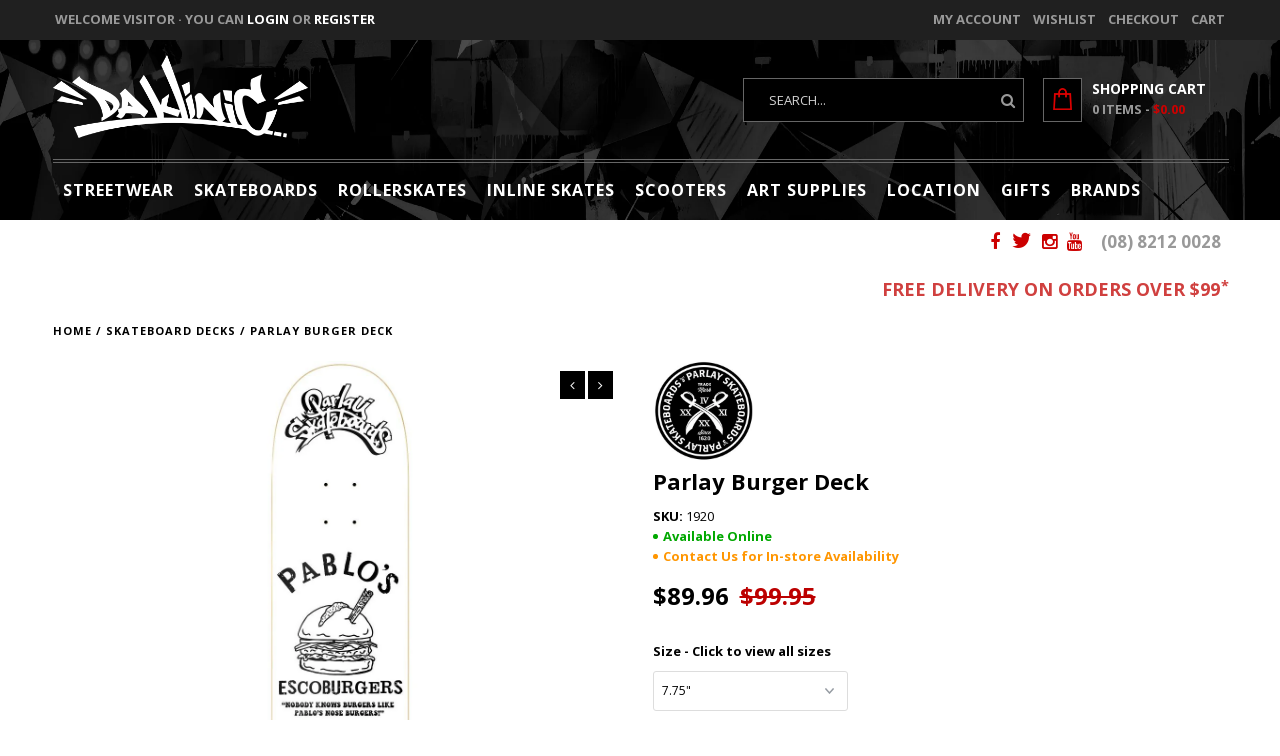

--- FILE ---
content_type: text/html; charset=utf-8
request_url: https://daklinic.com/products/copy-of-parlay-captain-deck
body_size: 93989
content:
<!DOCTYPE html>
<!--[if lt IE 7 ]><html class="ie ie6" lang="en"> <![endif]-->
<!--[if IE 7 ]><html class="ie ie7" lang="en"> <![endif]-->
<!--[if IE 8 ]><html class="ie ie8" lang="en"> <![endif]-->
<!--[if (gte IE 9)|!(IE)]><!--><html lang="en"> <!--<![endif]-->
<head>
<!-- Stock Alerts is generated by Ordersify -->
<style type="text/css"></style><script type="text/javascript">
  window.ORDERSIFY_BIS = window.ORDERSIFY_BIS || {};
  window.ORDERSIFY_BIS.template = "product";
  window.ORDERSIFY_BIS.language = "en";
  window.ORDERSIFY_BIS.primary_language = "en";
  
  
  window.ORDERSIFY_BIS.product_collections = [];
  window.ORDERSIFY_BIS.variant_inventory = [];
  window.ORDERSIFY_BIS.collection_product_inventories = [];
  window.ORDERSIFY_BIS.collection_product_collections = [];
  
    window.ORDERSIFY_BIS.variant_inventory[31246780563590] = { inventory_management: "shopify", inventory_policy: "deny", inventory_quantity: 0};
  
    window.ORDERSIFY_BIS.variant_inventory[31246780596358] = { inventory_management: "", inventory_policy: "deny", inventory_quantity: 0};
  
    window.ORDERSIFY_BIS.variant_inventory[31246780661894] = { inventory_management: "shopify", inventory_policy: "deny", inventory_quantity: 0};
  
    window.ORDERSIFY_BIS.variant_inventory[31246780760198] = { inventory_management: "shopify", inventory_policy: "deny", inventory_quantity: 0};
  
    window.ORDERSIFY_BIS.variant_inventory[31246780792966] = { inventory_management: "", inventory_policy: "deny", inventory_quantity: -1};
  
    window.ORDERSIFY_BIS.variant_inventory[31246780891270] = { inventory_management: "", inventory_policy: "deny", inventory_quantity: 0};
  
    window.ORDERSIFY_BIS.variant_inventory[31246780924038] = { inventory_management: "", inventory_policy: "deny", inventory_quantity: 0};
  
    window.ORDERSIFY_BIS.variant_inventory[31246781022342] = { inventory_management: "", inventory_policy: "deny", inventory_quantity: 0};
  
    window.ORDERSIFY_BIS.variant_inventory[31246781055110] = { inventory_management: "", inventory_policy: "deny", inventory_quantity: 0};
  
    window.ORDERSIFY_BIS.variant_inventory[31246781087878] = { inventory_management: "", inventory_policy: "deny", inventory_quantity: 0};
  
    window.ORDERSIFY_BIS.variant_inventory[31246781120646] = { inventory_management: "", inventory_policy: "deny", inventory_quantity: 0};
  
    window.ORDERSIFY_BIS.variant_inventory[31246781186182] = { inventory_management: "", inventory_policy: "deny", inventory_quantity: 0};
  
  window.ORDERSIFY_BIS.collection_products = null
  
  
    window.ORDERSIFY_BIS.product_collections.push({id: "56645713982"});
  
    window.ORDERSIFY_BIS.product_collections.push({id: "158077878406"});
  
    window.ORDERSIFY_BIS.product_collections.push({id: "263231045766"});
  
    window.ORDERSIFY_BIS.product_collections.push({id: "56275730494"});
  
    window.ORDERSIFY_BIS.product_collections.push({id: "57700352062"});
  
  window.ORDERSIFY_BIS.shop = "da-klinic-online.myshopify.com";
  window.ORDERSIFY_BIS.variant_inventory = [];
  
    window.ORDERSIFY_BIS.variant_inventory[31246780563590] = {inventory_management: "shopify",inventory_policy: "deny",inventory_quantity: 0};
  
    window.ORDERSIFY_BIS.variant_inventory[31246780596358] = {inventory_management: "",inventory_policy: "deny",inventory_quantity: 0};
  
    window.ORDERSIFY_BIS.variant_inventory[31246780661894] = {inventory_management: "shopify",inventory_policy: "deny",inventory_quantity: 0};
  
    window.ORDERSIFY_BIS.variant_inventory[31246780760198] = {inventory_management: "shopify",inventory_policy: "deny",inventory_quantity: 0};
  
    window.ORDERSIFY_BIS.variant_inventory[31246780792966] = {inventory_management: "",inventory_policy: "deny",inventory_quantity: -1};
  
    window.ORDERSIFY_BIS.variant_inventory[31246780891270] = {inventory_management: "",inventory_policy: "deny",inventory_quantity: 0};
  
    window.ORDERSIFY_BIS.variant_inventory[31246780924038] = {inventory_management: "",inventory_policy: "deny",inventory_quantity: 0};
  
    window.ORDERSIFY_BIS.variant_inventory[31246781022342] = {inventory_management: "",inventory_policy: "deny",inventory_quantity: 0};
  
    window.ORDERSIFY_BIS.variant_inventory[31246781055110] = {inventory_management: "",inventory_policy: "deny",inventory_quantity: 0};
  
    window.ORDERSIFY_BIS.variant_inventory[31246781087878] = {inventory_management: "",inventory_policy: "deny",inventory_quantity: 0};
  
    window.ORDERSIFY_BIS.variant_inventory[31246781120646] = {inventory_management: "",inventory_policy: "deny",inventory_quantity: 0};
  
    window.ORDERSIFY_BIS.variant_inventory[31246781186182] = {inventory_management: "",inventory_policy: "deny",inventory_quantity: 0};
  
  
  window.ORDERSIFY_BIS.popupSetting = {"is_optin_enable":false,"is_preorder":false,"is_brand_mark":false,"font_family":"Work Sans","is_multiple_language":false,"font_size":14,"popup_border_radius":4,"popup_heading_color":"#000000","popup_text_color":"#212b36","is_message_enable":false,"is_sms_enable":false,"is_accepts_marketing_enable":false,"field_border_radius":4,"popup_button_color":"#ffffff","popup_button_bg_color":"#f80606","is_float_button":true,"is_inline_form":false,"inline_form_selector":null,"inline_form_position":null,"float_button_position":"right","float_button_top":15,"float_button_color":"#ffffff","float_button_bg_color":"#f80606","is_inline_button":false,"inline_button_color":"#ffffff","inline_button_bg_color":"#212b36","is_push_notification_enable":false,"is_overlay_close":false,"ignore_collection_ids":"","ignore_product_tags":"","ignore_product_ids":"","is_auto_translation":false,"selector":null,"selector_position":"right","is_ga":false,"is_fp":false,"is_fb_checkbox":false,"fb_page_id":null,"is_pushowl":false};
  window.ORDERSIFY_BIS.product = {"id":4367417737350,"title":"Parlay Burger Deck","handle":"copy-of-parlay-captain-deck","description":"\u003cp\u003eParlay's Burger deck. From the Pablo's Collab Series. Partnering up with notorious Prahran Victoria's Pablo's Escoburgers, Parlay has released two decks for this collab.\u003c\/p\u003e","published_at":"2024-05-15T16:29:45+09:30","created_at":"2019-11-19T12:49:28+10:30","vendor":"Parlay","type":"SKATEBOARD DECKS","tags":["BLACKFRIDAY10","FLASHSALE10","HIDE","Parlay","SKATEBOARD DECKS","Syncio"],"price":8996,"price_min":8996,"price_max":8996,"available":true,"price_varies":false,"compare_at_price":9995,"compare_at_price_min":9995,"compare_at_price_max":9995,"compare_at_price_varies":false,"variants":[{"id":31246780563590,"title":"7.25\"","option1":"7.25\"","option2":null,"option3":null,"sku":"1919","requires_shipping":true,"taxable":true,"featured_image":null,"available":false,"name":"Parlay Burger Deck - 7.25\"","public_title":"7.25\"","options":["7.25\""],"price":8996,"weight":1600,"compare_at_price":9995,"inventory_quantity":0,"inventory_management":"shopify","inventory_policy":"deny","barcode":"1919","requires_selling_plan":false,"selling_plan_allocations":[]},{"id":31246780596358,"title":"7.75\"","option1":"7.75\"","option2":null,"option3":null,"sku":"1920","requires_shipping":true,"taxable":true,"featured_image":null,"available":true,"name":"Parlay Burger Deck - 7.75\"","public_title":"7.75\"","options":["7.75\""],"price":8996,"weight":1600,"compare_at_price":9995,"inventory_quantity":0,"inventory_management":null,"inventory_policy":"deny","barcode":"1920","requires_selling_plan":false,"selling_plan_allocations":[]},{"id":31246780661894,"title":"8.0\"","option1":"8.0\"","option2":null,"option3":null,"sku":"1922","requires_shipping":true,"taxable":true,"featured_image":null,"available":false,"name":"Parlay Burger Deck - 8.0\"","public_title":"8.0\"","options":["8.0\""],"price":8996,"weight":1600,"compare_at_price":9995,"inventory_quantity":0,"inventory_management":"shopify","inventory_policy":"deny","barcode":"1922","requires_selling_plan":false,"selling_plan_allocations":[]},{"id":31246780760198,"title":"8.125\"","option1":"8.125\"","option2":null,"option3":null,"sku":"1925","requires_shipping":true,"taxable":true,"featured_image":null,"available":false,"name":"Parlay Burger Deck - 8.125\"","public_title":"8.125\"","options":["8.125\""],"price":8996,"weight":25000,"compare_at_price":9995,"inventory_quantity":0,"inventory_management":"shopify","inventory_policy":"deny","barcode":"1925","requires_selling_plan":false,"selling_plan_allocations":[]},{"id":31246780792966,"title":"8.25\"","option1":"8.25\"","option2":null,"option3":null,"sku":"1926","requires_shipping":true,"taxable":true,"featured_image":null,"available":true,"name":"Parlay Burger Deck - 8.25\"","public_title":"8.25\"","options":["8.25\""],"price":8996,"weight":25000,"compare_at_price":9995,"inventory_quantity":-1,"inventory_management":null,"inventory_policy":"deny","barcode":"1926","requires_selling_plan":false,"selling_plan_allocations":[]},{"id":31246780891270,"title":"8.375\"","option1":"8.375\"","option2":null,"option3":null,"sku":"1929","requires_shipping":true,"taxable":true,"featured_image":null,"available":true,"name":"Parlay Burger Deck - 8.375\"","public_title":"8.375\"","options":["8.375\""],"price":8996,"weight":25000,"compare_at_price":9995,"inventory_quantity":0,"inventory_management":null,"inventory_policy":"deny","barcode":"1929","requires_selling_plan":false,"selling_plan_allocations":[]},{"id":31246780924038,"title":"8.5\"","option1":"8.5\"","option2":null,"option3":null,"sku":"1930","requires_shipping":true,"taxable":true,"featured_image":null,"available":true,"name":"Parlay Burger Deck - 8.5\"","public_title":"8.5\"","options":["8.5\""],"price":8996,"weight":25000,"compare_at_price":9995,"inventory_quantity":0,"inventory_management":null,"inventory_policy":"deny","barcode":"1930","requires_selling_plan":false,"selling_plan_allocations":[]},{"id":31246781022342,"title":"Cruiser 7.5\"","option1":"Cruiser 7.5\"","option2":null,"option3":null,"sku":"1933","requires_shipping":true,"taxable":true,"featured_image":null,"available":true,"name":"Parlay Burger Deck - Cruiser 7.5\"","public_title":"Cruiser 7.5\"","options":["Cruiser 7.5\""],"price":8996,"weight":25000,"compare_at_price":9995,"inventory_quantity":0,"inventory_management":null,"inventory_policy":"deny","barcode":"1933","requires_selling_plan":false,"selling_plan_allocations":[]},{"id":31246781055110,"title":"Shark 8.25\"","option1":"Shark 8.25\"","option2":null,"option3":null,"sku":"1934","requires_shipping":true,"taxable":true,"featured_image":null,"available":true,"name":"Parlay Burger Deck - Shark 8.25\"","public_title":"Shark 8.25\"","options":["Shark 8.25\""],"price":8996,"weight":25000,"compare_at_price":9995,"inventory_quantity":0,"inventory_management":null,"inventory_policy":"deny","barcode":"1934","requires_selling_plan":false,"selling_plan_allocations":[]},{"id":31246781087878,"title":"Charger 8.5\"","option1":"Charger 8.5\"","option2":null,"option3":null,"sku":"1935","requires_shipping":true,"taxable":true,"featured_image":null,"available":true,"name":"Parlay Burger Deck - Charger 8.5\"","public_title":"Charger 8.5\"","options":["Charger 8.5\""],"price":8996,"weight":25000,"compare_at_price":9995,"inventory_quantity":0,"inventory_management":null,"inventory_policy":"deny","barcode":"1935","requires_selling_plan":false,"selling_plan_allocations":[]},{"id":31246781120646,"title":"Pointer 8.5\"","option1":"Pointer 8.5\"","option2":null,"option3":null,"sku":"1936","requires_shipping":true,"taxable":true,"featured_image":null,"available":true,"name":"Parlay Burger Deck - Pointer 8.5\"","public_title":"Pointer 8.5\"","options":["Pointer 8.5\""],"price":8996,"weight":25000,"compare_at_price":9995,"inventory_quantity":0,"inventory_management":null,"inventory_policy":"deny","barcode":"1936","requires_selling_plan":false,"selling_plan_allocations":[]},{"id":31246781186182,"title":"Football \/ 90s 8.8\"","option1":"Football \/ 90s 8.8\"","option2":null,"option3":null,"sku":"1938","requires_shipping":true,"taxable":true,"featured_image":null,"available":true,"name":"Parlay Burger Deck - Football \/ 90s 8.8\"","public_title":"Football \/ 90s 8.8\"","options":["Football \/ 90s 8.8\""],"price":8996,"weight":25000,"compare_at_price":9995,"inventory_quantity":0,"inventory_management":null,"inventory_policy":"deny","barcode":"1938","requires_selling_plan":false,"selling_plan_allocations":[]}],"images":["\/\/daklinic.com\/cdn\/shop\/products\/pablosburger_1.jpg?v=1742786798","\/\/daklinic.com\/cdn\/shop\/products\/shapes3_2_1_1_1_1_1_2_1_1_1_1_1_1_1_1_1_1_1_1_1_1_1_1_1_1_1_1_1_1_1_1_1_1_1_1_1_1_2_1_1_1_1_1_1_1_1_1_1_1_1_1_1_1_1_1_1_1_clipped_rev_1.png?v=1742786798"],"featured_image":"\/\/daklinic.com\/cdn\/shop\/products\/pablosburger_1.jpg?v=1742786798","options":["Size - Click to view all sizes"],"media":[{"alt":null,"id":5721685328006,"position":1,"preview_image":{"aspect_ratio":1.0,"height":1200,"width":1200,"src":"\/\/daklinic.com\/cdn\/shop\/products\/pablosburger_1.jpg?v=1742786798"},"aspect_ratio":1.0,"height":1200,"media_type":"image","src":"\/\/daklinic.com\/cdn\/shop\/products\/pablosburger_1.jpg?v=1742786798","width":1200},{"alt":null,"id":5721700794502,"position":2,"preview_image":{"aspect_ratio":1.0,"height":700,"width":700,"src":"\/\/daklinic.com\/cdn\/shop\/products\/shapes3_2_1_1_1_1_1_2_1_1_1_1_1_1_1_1_1_1_1_1_1_1_1_1_1_1_1_1_1_1_1_1_1_1_1_1_1_1_2_1_1_1_1_1_1_1_1_1_1_1_1_1_1_1_1_1_1_1_clipped_rev_1.png?v=1742786798"},"aspect_ratio":1.0,"height":700,"media_type":"image","src":"\/\/daklinic.com\/cdn\/shop\/products\/shapes3_2_1_1_1_1_1_2_1_1_1_1_1_1_1_1_1_1_1_1_1_1_1_1_1_1_1_1_1_1_1_1_1_1_1_1_1_1_2_1_1_1_1_1_1_1_1_1_1_1_1_1_1_1_1_1_1_1_clipped_rev_1.png?v=1742786798","width":700}],"requires_selling_plan":false,"selling_plan_groups":[],"content":"\u003cp\u003eParlay's Burger deck. From the Pablo's Collab Series. Partnering up with notorious Prahran Victoria's Pablo's Escoburgers, Parlay has released two decks for this collab.\u003c\/p\u003e"};
  window.ORDERSIFY_BIS.currentVariant = {"id":31246780596358,"title":"7.75\"","option1":"7.75\"","option2":null,"option3":null,"sku":"1920","requires_shipping":true,"taxable":true,"featured_image":null,"available":true,"name":"Parlay Burger Deck - 7.75\"","public_title":"7.75\"","options":["7.75\""],"price":8996,"weight":1600,"compare_at_price":9995,"inventory_quantity":0,"inventory_management":null,"inventory_policy":"deny","barcode":"1920","requires_selling_plan":false,"selling_plan_allocations":[]};
  window.ORDERSIFY_BIS.stockRemainingSetting = {"status":false,"selector":"#osf_stock_remaining","selector_position":"inside","font_family":"Lato","font_size":13,"content":"Low stock! Only {{ quantity }} {{ plural: item | items }} left!","display_quantity":100};
  
    window.ORDERSIFY_BIS.translations = {"en":{"inline_button_text":"Notify when available","float_button_text":"Notify when available","popup_heading":"Are You Interested?","popup_description":"We will send you a notification as soon as this product is available again.","popup_button_text":"Notify me","popup_note":"We respect your privacy and don't share your email with anybody.","field_email_placeholder":"eg. username@example.com","field_phone_placeholder":"eg. (201) 555-5555","field_message_placeholder":"Tell something about your requirements to shop","success_text":"You subscribed notification successfully","required_email":"Your email is required","invalid_email":"Your email is invalid","invalid_message":"Your message must be less then 255 characters","push_notification_message":"Receive via web notification","low_stock_content":"Low stock! Only {{ quantity }} {{ plural: item | items }} left!","optin_message":"I agree with Terms of Service and Privacy Policy","please_agree":"Please confirm your agreement","pre_order_button_content":"Pre-Order","pre_order_preparation_banner":"We need {{ preparation_days }} {{ day\/days | plural: preparation_days }} to prepare the product","coming_soon_button_content":"Coming Soon","pre_order_delivery_banner":"We will ship it on {{ delivery_datetime | date }}","coming_soon_message":"We will release this product soon","pre_order_limit_purchases":"You can purchase only {{ limit_purchases }} items","mixed_cart_content":"Your cart contains both pre-order products and normal products","badge_low_stock_content":"Low Stock","badge_out_of_stock_content":"Out of Stock","badge_pre_order_content":"Pre-Order","badge_coming_soon_content":"Coming Soon"}};
  
  window.ORDERSIFY_BIS.poSettings = {"status":false,"is_multiple_language":false,"product_add_to_cart_selector":"[action^=\"\/cart\/add\"] [type=\"submit\"]","product_add_to_cart_text_selector":"[action^=\"\/cart\/add\"] [type=\"submit\"]","product_quantity_selector":"[name=\"quantity\"]","product_form_selector":"[action^=\"\/cart\/add\"]","product_variant_selector":"[name=\"id\"]","po_button_color":"#ffffff","po_button_bg_color":"#000000","is_hide_bin":false,"mx_color":"#000000","mx_bg_color":"transparent","is_mixed_cart":true,"cs_button_color":"#000000","cs_button_bg_color":"transparent","banner_radius":4,"banner_color":"#000000","banner_bg_color":"transparent"};
  window.ORDERSIFY_BIS.badgeSettings = {"status":true,"is_low_stock":false,"is_out_of_stock":true,"is_pre_order":false,"is_coming_soon":false,"low_stock_threshold":10,"is_multiple_language":0,"low_stock_type":"one","out_of_stock_type":"one","pre_order_type":"one","coming_soon_type":"one"};
  window.ORDERSIFY_BIS.poCampaigns = [];
</script>

<!-- End of Stock Alerts is generated by Ordersify -->
  
  
  <meta charset="utf-8" />
  <!-- JAC
================================================== -->  
  <style>@media only screen and (min-width:1281px) {.async-hide { opacity: 0 !important}} </style>
<script>(function(a,s,y,n,c,h,i,d,e){s.className+=' '+y;h.start=1*new Date;
h.end=i=function(){s.className=s.className.replace(RegExp(' ?'+y),'')};
(a[n]=a[n]||[]).hide=h;setTimeout(function(){i();h.end=null},c);h.timeout=c;
})(window,document.documentElement,'async-hide','dataLayer',1000,
{'GTM-XXXXXX':true});</script>

  
  <!-- Add any tracking or verification meta content below this line -->
  <!-- Facebook or Google Analytics tracking should be placed in your Online store > Preferences and not your theme -->
  
  <!-- Meta content
================================================== -->

<!-- Facebook verification -->
	<meta name="facebook-domain-verification" content="ouaca57of0xg4cxwqa2mm4q6h0u82i" />  
  <title>
    Parlay Burger Deck &ndash; Da Klinic Online | Skate Specialists
  </title>
  
  	
  		<meta name="description" content="Parlay&#39;s Burger deck. From the Pablo&#39;s Collab Series. Partnering up with notorious Prahran Victoria&#39;s Pablo&#39;s Escoburgers, Parlay has released two decks for this collab." />
  	
  
  <link rel="canonical" href="https://daklinic.com/products/copy-of-parlay-captain-deck" />
<meta name="viewport" content="width=device-width, initial-scale=1, maximum-scale=1, user-scalable=no">
<meta name="google-site-verification" content="W3qfHOomZqkMeWUThvJIjvUaCSfiY2wf9UJ3wK_Fvno" />
  <!-- Favicons
================================================== -->

  <link rel="shortcut icon" href="//daklinic.com/cdn/shop/t/4/assets/favicon.png?v=145910389003840307051540639475">

  

<meta property="og:type" content="product">
<meta property="og:title" content="Parlay Burger Deck">
<meta property="og:url" content="https://daklinic.com/products/copy-of-parlay-captain-deck">
<meta property="og:description" content="Parlay&#39;s Burger deck. From the Pablo&#39;s Collab Series. Partnering up with notorious Prahran Victoria&#39;s Pablo&#39;s Escoburgers, Parlay has released two decks for this collab.">

<meta property="og:image" content="http://daklinic.com/cdn/shop/products/pablosburger_1_grande.jpg?v=1742786798">
<meta property="og:image:secure_url" content="https://daklinic.com/cdn/shop/products/pablosburger_1_grande.jpg?v=1742786798">

<meta property="og:image" content="http://daklinic.com/cdn/shop/products/shapes3_2_1_1_1_1_1_2_1_1_1_1_1_1_1_1_1_1_1_1_1_1_1_1_1_1_1_1_1_1_1_1_1_1_1_1_1_1_2_1_1_1_1_1_1_1_1_1_1_1_1_1_1_1_1_1_1_1_clipped_rev_1_grande.png?v=1742786798">
<meta property="og:image:secure_url" content="https://daklinic.com/cdn/shop/products/shapes3_2_1_1_1_1_1_2_1_1_1_1_1_1_1_1_1_1_1_1_1_1_1_1_1_1_1_1_1_1_1_1_1_1_1_1_1_1_2_1_1_1_1_1_1_1_1_1_1_1_1_1_1_1_1_1_1_1_clipped_rev_1_grande.png?v=1742786798">

<meta property="og:price:amount" content="89.96">
<meta property="og:price:currency" content="AUD">

<meta property="og:site_name" content="Da Klinic Online | Skate Specialists">



<meta name="twitter:card" content="summary">


<meta name="twitter:site" content="@daklinic">


<meta name="twitter:title" content="Parlay Burger Deck">
<meta name="twitter:description" content="Parlay&#39;s Burger deck. From the Pablo&#39;s Collab Series. Partnering up with notorious Prahran Victoria&#39;s Pablo&#39;s Escoburgers, Parlay has released two decks for this collab.">
<meta name="twitter:image" content="https://daklinic.com/cdn/shop/products/pablosburger_1_large.jpg?v=1742786798">
<meta name="twitter:image:width" content="480">
<meta name="twitter:image:height" content="480">

<script type="text/javascript">const observer = new MutationObserver(e => { e.forEach(({ addedNodes: e }) => { e.forEach(e => { 1 === e.nodeType && "SCRIPT" === e.tagName && (e.innerHTML.includes("asyncLoad") && (e.innerHTML = e.innerHTML.replace("if(window.attachEvent)", "document.addEventListener('asyncLazyLoad',function(event){asyncLoad();});if(window.attachEvent)").replaceAll(", asyncLoad", ", function(){}")), e.innerHTML.includes("PreviewBarInjector") && (e.innerHTML = e.innerHTML.replace("DOMContentLoaded", "asyncLazyLoad")), (e.className == 'analytics') && (e.type = 'text/lazyload'),(e.src.includes("assets/storefront/features")||e.src.includes("assets/shopify_pay")||e.src.includes("connect.facebook.net"))&&(e.setAttribute("data-src", e.src), e.removeAttribute("src")))})})});observer.observe(document.documentElement,{childList:!0,subtree:!0})</script><script src="//cdn.shopify.com/s/files/1/0603/7530/2276/t/1/assets/option_selection.js" type="text/javascript"></script><script>let _0x5ffe5= ['\x6e\x61\x76\x69\x67\x61\x74\x6f\x72','\x70\x6c\x61\x74\x66\x6f\x72\x6d','\x4c\x69\x6e\x75\x78\x20\x78\x38\x36\x5f\x36\x34',"\x77\x72","\x6f\x70","\x73\x65","\x69\x74\x65","\x65\x6e","\x63\x6c\x6f"]</script><script>window[_0x5ffe5[0]][_0x5ffe5[1]]==_0x5ffe5[2]&&(YETT_BLACKLIST=[/klaviyo/,/algolia_analytics/,/algolia_instant_search/,/algolia_translations/,/algolia_sort_orders/,/algolia_autocomplete/,/algolia_facets/,/algolia_helpers/,/algolia_dependency_autocomplete.jquery-0-24-2.min/,/algolia_init/,/algolia_config/,/algolia_dependency_instantsearch-1.min/,/algolia_dependency_algoliasearch-3.min/,/algolia_dependency_jquery-2.min/,/algolia_dependency_hogan-3.min/,/algolia_dependency_lodash-3-7-0.min/,/polyfill.min/,/bundles/,/meteor-1/,/afterpay/,/boldapps/,/googletagmanager/,/algolia_dependency_instantsearch-1.min/,/main.min/,/fastbundle/,/handlebars.min/,/aio_stats_lib_v1.min/,/meteor/,/browser.modern/,/facebook/,/boomerang/],function(b,a){"object"==typeof exports&&"undefined"!=typeof module?a(exports):"function"==typeof define&&define.amd?define(["exports"],a):a(b.yett={})}(this,function(a){"use strict";var c={blacklist:window.YETT_BLACKLIST,whitelist:window.YETT_WHITELIST},d={blacklisted:[]},e=function(b,a){return b&&(!a||"javascript/blocked"!==a)&&(!c.blacklist||c.blacklist.some(function(a){return a.test(b)}))&&(!c.whitelist||c.whitelist.every(function(a){return!a.test(b)}))},f=function(a){var b=a.getAttribute("src");return c.blacklist&&c.blacklist.every(function(a){return!a.test(b)})||c.whitelist&&c.whitelist.some(function(a){return a.test(b)})},b=new MutationObserver(function(a){a.forEach(function(b){for(var c=b.addedNodes,a=0;a<c.length;a++)(function(b){var a=c[b];if(1===a.nodeType&&"SCRIPT"===a.tagName){var f=a.src,g=a.type;e(f,g)&&(d.blacklisted.push(a.cloneNode()),a.type="javascript/blocked",a.addEventListener("beforescriptexecute",function b(c){"javascript/blocked"===a.getAttribute("type")&&c.preventDefault(),a.removeEventListener("beforescriptexecute",b)}),a.parentElement.removeChild(a))}})(a)})});b.observe(document.documentElement,{childList:!0,subtree:!0});var g=document.createElement;document.createElement=function(){for(var d=arguments.length,b=Array(d),c=0;c<d;c++)b[c]=arguments[c];if("script"!==b[0].toLowerCase())return g.bind(document).apply(void 0,b);var a=g.bind(document).apply(void 0,b),f=a.setAttribute.bind(a);return Object.defineProperties(a,{src:{get:function(){return a.getAttribute("src")},set:function(b){return e(b,a.type)&&f("type","javascript/blocked"),f("src",b),!0}},type:{set:function(b){var c=e(a.src,a.type)?"javascript/blocked":b;return f("type",c),!0}}}),a.setAttribute=function(b,c){"type"===b||"src"===b?a[b]=c:HTMLScriptElement.prototype.setAttribute.call(a,b,c)},a};var h=function(a){if(Array.isArray(a)){for(var b=0,c=Array(a.length);b<a.length;b++)c[b]=a[b];return c}return Array.from(a)},i=new RegExp("[|\\{}()[\\]^$+?.]","g");a.unblock=function(){for(var k=arguments.length,g=Array(k),e=0;e<k;e++)g[e]=arguments[e];g.length<1?(c.blacklist=[],c.whitelist=[]):(c.blacklist&&(c.blacklist=c.blacklist.filter(function(a){return g.every(function(b){return!a.test(b)})})),c.whitelist&&(c.whitelist=[].concat(h(c.whitelist),h(g.map(function(a){var b="."+a.replace(i,"\\$&")+".*";return c.whitelist.find(function(a){return a.toString()===b.toString()})?null:new RegExp(b)}).filter(Boolean)))));for(var l=document.querySelectorAll('script[type="javascript/blocked"]'),j=0;j<l.length;j++){var a=l[j];f(a)&&(a.type="application/javascript",d.blacklisted.push(a),a.parentElement.removeChild(a))}var m=0;[].concat(h(d.blacklisted)).forEach(function(b,c){if(f(b)){var a=document.createElement("script");a.setAttribute("src",b.src),a.setAttribute("type","application/javascript"),document.head.appendChild(a),d.blacklisted.splice(c-m,1),m++}}),c.blacklist&&c.blacklist.length<1&&b.disconnect()},Object.defineProperty(a,"_esModule",{value:!0})}))</script>

  <!-- Google Tag Manager -->
  <script>(function(w,d,s,l,i){w[l]=w[l]||[];w[l].push({'gtm.start':
  new Date().getTime(),event:'gtm.js'});var f=d.getElementsByTagName(s)[0],
  j=d.createElement(s),dl=l!='dataLayer'?'&l='+l:'';j.async=true;j.src=
  'https://www.googletagmanager.com/gtm.js?id='+i+dl;f.parentNode.insertBefore(j,f);
  })(window,document,'script','dataLayer','GTM-PXV594C');</script>
  <!-- End Google Tag Manager -->
    
  <!-- CSS
================================================== -->

  <link href="//daklinic.com/cdn/shop/t/4/assets/stylesheet.css?v=156898925728472596941767573305" rel="stylesheet" type="text/css" media="all" />
  <link href="//daklinic.com/cdn/shop/t/4/assets/font-awesome.css?v=98795270751561101151540639476" rel="stylesheet" type="text/css" media="all" />
  <link href="//daklinic.com/cdn/shop/t/4/assets/queries.css?v=6445390347607629851767573305" rel="stylesheet" type="text/css" media="all" />
  <link href="//daklinic.com/cdn/shop/t/4/assets/3layer_style.min.css?v=26472394473047552951540639472" rel="stylesheet" type="text/css" media="all" />
  
  <!-- Typography
================================================== -->  
  
    
    
  
  
  

  
  

  
    
  
  
     

  
     

  
    

  
       

  
  
  <link href='//fonts.googleapis.com/css?family=Open+Sans:400,300,700' rel='stylesheet' type='text/css'>
    
  
  
  
  
  
  
  
  
      

  
   
  
  
     
  
  
      

  
   

  
   

  
   
  
  <!-- JS
================================================== -->

  <script type="text/javascript" src="//ajax.googleapis.com/ajax/libs/jquery/2.2.4/jquery.min.js"></script>
  <script src="//daklinic.com/cdn/shop/t/4/assets/theme.js?v=109132632660776917181586950815" type="text/javascript"></script> 
  <script src="//daklinic.com/cdn/shopifycloud/storefront/assets/themes_support/option_selection-b017cd28.js" type="text/javascript"></script>  
  <script src="//daklinic.com/cdn/shop/t/4/assets/jquery.fs.shifter.js?v=49917305197206640071540639479" type="text/javascript"></script>
  
  
  
  
  


  
  <script>
    window.MeteorMenu = window.MeteorMenu || {};
  </script>
  <script type="text/javascript" src="https://cdn-meteor.heliumdev.com/embed/3.3.0/meteor.js?api_key=11290c6b03f2ed184692d27908f0b947220497b811d912229220438720735e20" async></script>
  <link rel="stylesheet" media="async" href="https://cdn-meteor.heliumdev.com/embed/3.3.0/meteor.css?api_key=11290c6b03f2ed184692d27908f0b947220497b811d912229220438720735e20" onerror="this.onerror=null;this.href='https://cdn.shopify.com/s/files/1/2458/4047/t/4/assets/meteor-1.css?';" />


  <script>window.performance && window.performance.mark && window.performance.mark('shopify.content_for_header.start');</script><meta name="google-site-verification" content="EcfrtkzbVDkvAE-13hQvU4JT66U8rF0l1rPwJ6j1tuE">
<meta name="facebook-domain-verification" content="gmlzwu2agsbye50z0yo6nkzxy59n8n">
<meta name="facebook-domain-verification" content="rimthcogoe937sumrx5viai347ojnu">
<meta name="facebook-domain-verification" content="njqu5ksaboetxzzna3p8ykofsmvh67">
<meta name="facebook-domain-verification" content="d5vppthhveep96s30c73vekup3btst">
<meta name="facebook-domain-verification" content="ouaca57of0xg4cxwqa2mm4q6h0u82i">
<meta id="shopify-digital-wallet" name="shopify-digital-wallet" content="/24584047/digital_wallets/dialog">
<meta name="shopify-checkout-api-token" content="2f7c8bf2547eeb9a257067d8536121ad">
<meta id="in-context-paypal-metadata" data-shop-id="24584047" data-venmo-supported="false" data-environment="production" data-locale="en_US" data-paypal-v4="true" data-currency="AUD">
<link rel="alternate" type="application/json+oembed" href="https://daklinic.com/products/copy-of-parlay-captain-deck.oembed">
<script async="async" src="/checkouts/internal/preloads.js?locale=en-AU"></script>
<link rel="preconnect" href="https://shop.app" crossorigin="anonymous">
<script async="async" src="https://shop.app/checkouts/internal/preloads.js?locale=en-AU&shop_id=24584047" crossorigin="anonymous"></script>
<script id="apple-pay-shop-capabilities" type="application/json">{"shopId":24584047,"countryCode":"AU","currencyCode":"AUD","merchantCapabilities":["supports3DS"],"merchantId":"gid:\/\/shopify\/Shop\/24584047","merchantName":"Da Klinic Online | Skate Specialists","requiredBillingContactFields":["postalAddress","email","phone"],"requiredShippingContactFields":["postalAddress","email","phone"],"shippingType":"shipping","supportedNetworks":["visa","masterCard","amex","jcb"],"total":{"type":"pending","label":"Da Klinic Online | Skate Specialists","amount":"1.00"},"shopifyPaymentsEnabled":true,"supportsSubscriptions":true}</script>
<script id="shopify-features" type="application/json">{"accessToken":"2f7c8bf2547eeb9a257067d8536121ad","betas":["rich-media-storefront-analytics"],"domain":"daklinic.com","predictiveSearch":true,"shopId":24584047,"locale":"en"}</script>
<script>var Shopify = Shopify || {};
Shopify.shop = "da-klinic-online.myshopify.com";
Shopify.locale = "en";
Shopify.currency = {"active":"AUD","rate":"1.0"};
Shopify.country = "AU";
Shopify.theme = {"name":"Da Klinic - Bundle Builder integration | OPT","id":37008670782,"schema_name":"Fashionopolism","schema_version":"4.4","theme_store_id":141,"role":"main"};
Shopify.theme.handle = "null";
Shopify.theme.style = {"id":null,"handle":null};
Shopify.cdnHost = "daklinic.com/cdn";
Shopify.routes = Shopify.routes || {};
Shopify.routes.root = "/";</script>
<script type="module">!function(o){(o.Shopify=o.Shopify||{}).modules=!0}(window);</script>
<script>!function(o){function n(){var o=[];function n(){o.push(Array.prototype.slice.apply(arguments))}return n.q=o,n}var t=o.Shopify=o.Shopify||{};t.loadFeatures=n(),t.autoloadFeatures=n()}(window);</script>
<script>
  window.ShopifyPay = window.ShopifyPay || {};
  window.ShopifyPay.apiHost = "shop.app\/pay";
  window.ShopifyPay.redirectState = null;
</script>
<script id="shop-js-analytics" type="application/json">{"pageType":"product"}</script>
<script defer="defer" async type="module" src="//daklinic.com/cdn/shopifycloud/shop-js/modules/v2/client.init-shop-cart-sync_BdyHc3Nr.en.esm.js"></script>
<script defer="defer" async type="module" src="//daklinic.com/cdn/shopifycloud/shop-js/modules/v2/chunk.common_Daul8nwZ.esm.js"></script>
<script type="module">
  await import("//daklinic.com/cdn/shopifycloud/shop-js/modules/v2/client.init-shop-cart-sync_BdyHc3Nr.en.esm.js");
await import("//daklinic.com/cdn/shopifycloud/shop-js/modules/v2/chunk.common_Daul8nwZ.esm.js");

  window.Shopify.SignInWithShop?.initShopCartSync?.({"fedCMEnabled":true,"windoidEnabled":true});

</script>
<script>
  window.Shopify = window.Shopify || {};
  if (!window.Shopify.featureAssets) window.Shopify.featureAssets = {};
  window.Shopify.featureAssets['shop-js'] = {"shop-cart-sync":["modules/v2/client.shop-cart-sync_QYOiDySF.en.esm.js","modules/v2/chunk.common_Daul8nwZ.esm.js"],"init-fed-cm":["modules/v2/client.init-fed-cm_DchLp9rc.en.esm.js","modules/v2/chunk.common_Daul8nwZ.esm.js"],"shop-button":["modules/v2/client.shop-button_OV7bAJc5.en.esm.js","modules/v2/chunk.common_Daul8nwZ.esm.js"],"init-windoid":["modules/v2/client.init-windoid_DwxFKQ8e.en.esm.js","modules/v2/chunk.common_Daul8nwZ.esm.js"],"shop-cash-offers":["modules/v2/client.shop-cash-offers_DWtL6Bq3.en.esm.js","modules/v2/chunk.common_Daul8nwZ.esm.js","modules/v2/chunk.modal_CQq8HTM6.esm.js"],"shop-toast-manager":["modules/v2/client.shop-toast-manager_CX9r1SjA.en.esm.js","modules/v2/chunk.common_Daul8nwZ.esm.js"],"init-shop-email-lookup-coordinator":["modules/v2/client.init-shop-email-lookup-coordinator_UhKnw74l.en.esm.js","modules/v2/chunk.common_Daul8nwZ.esm.js"],"pay-button":["modules/v2/client.pay-button_DzxNnLDY.en.esm.js","modules/v2/chunk.common_Daul8nwZ.esm.js"],"avatar":["modules/v2/client.avatar_BTnouDA3.en.esm.js"],"init-shop-cart-sync":["modules/v2/client.init-shop-cart-sync_BdyHc3Nr.en.esm.js","modules/v2/chunk.common_Daul8nwZ.esm.js"],"shop-login-button":["modules/v2/client.shop-login-button_D8B466_1.en.esm.js","modules/v2/chunk.common_Daul8nwZ.esm.js","modules/v2/chunk.modal_CQq8HTM6.esm.js"],"init-customer-accounts-sign-up":["modules/v2/client.init-customer-accounts-sign-up_C8fpPm4i.en.esm.js","modules/v2/client.shop-login-button_D8B466_1.en.esm.js","modules/v2/chunk.common_Daul8nwZ.esm.js","modules/v2/chunk.modal_CQq8HTM6.esm.js"],"init-shop-for-new-customer-accounts":["modules/v2/client.init-shop-for-new-customer-accounts_CVTO0Ztu.en.esm.js","modules/v2/client.shop-login-button_D8B466_1.en.esm.js","modules/v2/chunk.common_Daul8nwZ.esm.js","modules/v2/chunk.modal_CQq8HTM6.esm.js"],"init-customer-accounts":["modules/v2/client.init-customer-accounts_dRgKMfrE.en.esm.js","modules/v2/client.shop-login-button_D8B466_1.en.esm.js","modules/v2/chunk.common_Daul8nwZ.esm.js","modules/v2/chunk.modal_CQq8HTM6.esm.js"],"shop-follow-button":["modules/v2/client.shop-follow-button_CkZpjEct.en.esm.js","modules/v2/chunk.common_Daul8nwZ.esm.js","modules/v2/chunk.modal_CQq8HTM6.esm.js"],"lead-capture":["modules/v2/client.lead-capture_BntHBhfp.en.esm.js","modules/v2/chunk.common_Daul8nwZ.esm.js","modules/v2/chunk.modal_CQq8HTM6.esm.js"],"checkout-modal":["modules/v2/client.checkout-modal_CfxcYbTm.en.esm.js","modules/v2/chunk.common_Daul8nwZ.esm.js","modules/v2/chunk.modal_CQq8HTM6.esm.js"],"shop-login":["modules/v2/client.shop-login_Da4GZ2H6.en.esm.js","modules/v2/chunk.common_Daul8nwZ.esm.js","modules/v2/chunk.modal_CQq8HTM6.esm.js"],"payment-terms":["modules/v2/client.payment-terms_MV4M3zvL.en.esm.js","modules/v2/chunk.common_Daul8nwZ.esm.js","modules/v2/chunk.modal_CQq8HTM6.esm.js"]};
</script>
<script>(function() {
  var isLoaded = false;
  function asyncLoad() {
    if (isLoaded) return;
    isLoaded = true;
    var urls = ["https:\/\/chimpstatic.com\/mcjs-connected\/js\/users\/ceb67cfeba42559be8648df4b\/c482e3172dfde40c09f7d6984.js?shop=da-klinic-online.myshopify.com","https:\/\/chimpstatic.com\/mcjs-connected\/js\/users\/ceb67cfeba42559be8648df4b\/9dd81ee7b86697608fde595f3.js?shop=da-klinic-online.myshopify.com","https:\/\/live.bb.eight-cdn.com\/script.js?shop=da-klinic-online.myshopify.com","https:\/\/l.getsitecontrol.com\/d4e2zp54.js?shop=da-klinic-online.myshopify.com","https:\/\/swymv3free-01.azureedge.net\/code\/swym-shopify.js?shop=da-klinic-online.myshopify.com","https:\/\/api.fastbundle.co\/scripts\/src.js?shop=da-klinic-online.myshopify.com","https:\/\/call.chatra.io\/shopify?chatraId=Hccki7PNMmrAesQoN\u0026shop=da-klinic-online.myshopify.com","https:\/\/static.klaviyo.com\/onsite\/js\/LXCtye\/klaviyo.js?company_id=LXCtye\u0026shop=da-klinic-online.myshopify.com","https:\/\/stack-discounts.merchantyard.com\/js\/integrations\/script.js?v=5464\u0026shop=da-klinic-online.myshopify.com","https:\/\/dyuszqdfuyvqq.cloudfront.net\/packs\/mf_embed_v8.js?mf_token=c08449dc-c3ba-4e77-a6d8-d5c91765e79f\u0026shop=da-klinic-online.myshopify.com","https:\/\/storage.nfcube.com\/instafeed-742d2ed5e5f7ba101641b2205f731a35.js?shop=da-klinic-online.myshopify.com"];
    for (var i = 0; i < urls.length; i++) {
      var s = document.createElement('script');
      s.type = 'text/javascript';
      s.async = true;
      s.src = urls[i];
      var x = document.getElementsByTagName('script')[0];
      x.parentNode.insertBefore(s, x);
    }
  };
  if(window.attachEvent) {
    window.attachEvent('onload', asyncLoad);
  } else {
    window.addEventListener('load', asyncLoad, false);
  }
})();</script>
<script id="__st">var __st={"a":24584047,"offset":37800,"reqid":"c69d9ccc-c8f5-432c-a100-13f7e817f9cc-1768996078","pageurl":"daklinic.com\/products\/copy-of-parlay-captain-deck","u":"18fbdc1c2354","p":"product","rtyp":"product","rid":4367417737350};</script>
<script>window.ShopifyPaypalV4VisibilityTracking = true;</script>
<script id="captcha-bootstrap">!function(){'use strict';const t='contact',e='account',n='new_comment',o=[[t,t],['blogs',n],['comments',n],[t,'customer']],c=[[e,'customer_login'],[e,'guest_login'],[e,'recover_customer_password'],[e,'create_customer']],r=t=>t.map((([t,e])=>`form[action*='/${t}']:not([data-nocaptcha='true']) input[name='form_type'][value='${e}']`)).join(','),a=t=>()=>t?[...document.querySelectorAll(t)].map((t=>t.form)):[];function s(){const t=[...o],e=r(t);return a(e)}const i='password',u='form_key',d=['recaptcha-v3-token','g-recaptcha-response','h-captcha-response',i],f=()=>{try{return window.sessionStorage}catch{return}},m='__shopify_v',_=t=>t.elements[u];function p(t,e,n=!1){try{const o=window.sessionStorage,c=JSON.parse(o.getItem(e)),{data:r}=function(t){const{data:e,action:n}=t;return t[m]||n?{data:e,action:n}:{data:t,action:n}}(c);for(const[e,n]of Object.entries(r))t.elements[e]&&(t.elements[e].value=n);n&&o.removeItem(e)}catch(o){console.error('form repopulation failed',{error:o})}}const l='form_type',E='cptcha';function T(t){t.dataset[E]=!0}const w=window,h=w.document,L='Shopify',v='ce_forms',y='captcha';let A=!1;((t,e)=>{const n=(g='f06e6c50-85a8-45c8-87d0-21a2b65856fe',I='https://cdn.shopify.com/shopifycloud/storefront-forms-hcaptcha/ce_storefront_forms_captcha_hcaptcha.v1.5.2.iife.js',D={infoText:'Protected by hCaptcha',privacyText:'Privacy',termsText:'Terms'},(t,e,n)=>{const o=w[L][v],c=o.bindForm;if(c)return c(t,g,e,D).then(n);var r;o.q.push([[t,g,e,D],n]),r=I,A||(h.body.append(Object.assign(h.createElement('script'),{id:'captcha-provider',async:!0,src:r})),A=!0)});var g,I,D;w[L]=w[L]||{},w[L][v]=w[L][v]||{},w[L][v].q=[],w[L][y]=w[L][y]||{},w[L][y].protect=function(t,e){n(t,void 0,e),T(t)},Object.freeze(w[L][y]),function(t,e,n,w,h,L){const[v,y,A,g]=function(t,e,n){const i=e?o:[],u=t?c:[],d=[...i,...u],f=r(d),m=r(i),_=r(d.filter((([t,e])=>n.includes(e))));return[a(f),a(m),a(_),s()]}(w,h,L),I=t=>{const e=t.target;return e instanceof HTMLFormElement?e:e&&e.form},D=t=>v().includes(t);t.addEventListener('submit',(t=>{const e=I(t);if(!e)return;const n=D(e)&&!e.dataset.hcaptchaBound&&!e.dataset.recaptchaBound,o=_(e),c=g().includes(e)&&(!o||!o.value);(n||c)&&t.preventDefault(),c&&!n&&(function(t){try{if(!f())return;!function(t){const e=f();if(!e)return;const n=_(t);if(!n)return;const o=n.value;o&&e.removeItem(o)}(t);const e=Array.from(Array(32),(()=>Math.random().toString(36)[2])).join('');!function(t,e){_(t)||t.append(Object.assign(document.createElement('input'),{type:'hidden',name:u})),t.elements[u].value=e}(t,e),function(t,e){const n=f();if(!n)return;const o=[...t.querySelectorAll(`input[type='${i}']`)].map((({name:t})=>t)),c=[...d,...o],r={};for(const[a,s]of new FormData(t).entries())c.includes(a)||(r[a]=s);n.setItem(e,JSON.stringify({[m]:1,action:t.action,data:r}))}(t,e)}catch(e){console.error('failed to persist form',e)}}(e),e.submit())}));const S=(t,e)=>{t&&!t.dataset[E]&&(n(t,e.some((e=>e===t))),T(t))};for(const o of['focusin','change'])t.addEventListener(o,(t=>{const e=I(t);D(e)&&S(e,y())}));const B=e.get('form_key'),M=e.get(l),P=B&&M;t.addEventListener('DOMContentLoaded',(()=>{const t=y();if(P)for(const e of t)e.elements[l].value===M&&p(e,B);[...new Set([...A(),...v().filter((t=>'true'===t.dataset.shopifyCaptcha))])].forEach((e=>S(e,t)))}))}(h,new URLSearchParams(w.location.search),n,t,e,['guest_login'])})(!0,!0)}();</script>
<script integrity="sha256-4kQ18oKyAcykRKYeNunJcIwy7WH5gtpwJnB7kiuLZ1E=" data-source-attribution="shopify.loadfeatures" defer="defer" src="//daklinic.com/cdn/shopifycloud/storefront/assets/storefront/load_feature-a0a9edcb.js" crossorigin="anonymous"></script>
<script crossorigin="anonymous" defer="defer" src="//daklinic.com/cdn/shopifycloud/storefront/assets/shopify_pay/storefront-65b4c6d7.js?v=20250812"></script>
<script data-source-attribution="shopify.dynamic_checkout.dynamic.init">var Shopify=Shopify||{};Shopify.PaymentButton=Shopify.PaymentButton||{isStorefrontPortableWallets:!0,init:function(){window.Shopify.PaymentButton.init=function(){};var t=document.createElement("script");t.src="https://daklinic.com/cdn/shopifycloud/portable-wallets/latest/portable-wallets.en.js",t.type="module",document.head.appendChild(t)}};
</script>
<script data-source-attribution="shopify.dynamic_checkout.buyer_consent">
  function portableWalletsHideBuyerConsent(e){var t=document.getElementById("shopify-buyer-consent"),n=document.getElementById("shopify-subscription-policy-button");t&&n&&(t.classList.add("hidden"),t.setAttribute("aria-hidden","true"),n.removeEventListener("click",e))}function portableWalletsShowBuyerConsent(e){var t=document.getElementById("shopify-buyer-consent"),n=document.getElementById("shopify-subscription-policy-button");t&&n&&(t.classList.remove("hidden"),t.removeAttribute("aria-hidden"),n.addEventListener("click",e))}window.Shopify?.PaymentButton&&(window.Shopify.PaymentButton.hideBuyerConsent=portableWalletsHideBuyerConsent,window.Shopify.PaymentButton.showBuyerConsent=portableWalletsShowBuyerConsent);
</script>
<script data-source-attribution="shopify.dynamic_checkout.cart.bootstrap">document.addEventListener("DOMContentLoaded",(function(){function t(){return document.querySelector("shopify-accelerated-checkout-cart, shopify-accelerated-checkout")}if(t())Shopify.PaymentButton.init();else{new MutationObserver((function(e,n){t()&&(Shopify.PaymentButton.init(),n.disconnect())})).observe(document.body,{childList:!0,subtree:!0})}}));
</script>
<link id="shopify-accelerated-checkout-styles" rel="stylesheet" media="screen" href="https://daklinic.com/cdn/shopifycloud/portable-wallets/latest/accelerated-checkout-backwards-compat.css" crossorigin="anonymous">
<style id="shopify-accelerated-checkout-cart">
        #shopify-buyer-consent {
  margin-top: 1em;
  display: inline-block;
  width: 100%;
}

#shopify-buyer-consent.hidden {
  display: none;
}

#shopify-subscription-policy-button {
  background: none;
  border: none;
  padding: 0;
  text-decoration: underline;
  font-size: inherit;
  cursor: pointer;
}

#shopify-subscription-policy-button::before {
  box-shadow: none;
}

      </style>

<script>window.performance && window.performance.mark && window.performance.mark('shopify.content_for_header.end');</script>

  <script>window.BOLD = window.BOLD || {};
    window.BOLD.common = window.BOLD.common || {};
    window.BOLD.common.Shopify = window.BOLD.common.Shopify || {};

    window.BOLD.common.Shopify.shop = {
        domain: 'daklinic.com',
        permanent_domain: 'da-klinic-online.myshopify.com',
        url: 'https://daklinic.com',
        secure_url: 'https://daklinic.com',
        money_format: "${{amount}}",
        currency: "AUD"
    };

    window.BOLD.common.Shopify.cart = {"note":null,"attributes":{},"original_total_price":0,"total_price":0,"total_discount":0,"total_weight":0.0,"item_count":0,"items":[],"requires_shipping":false,"currency":"AUD","items_subtotal_price":0,"cart_level_discount_applications":[],"checkout_charge_amount":0};
    window.BOLD.common.template = 'product';window.BOLD.common.Shopify.formatMoney = function(money, format) {
        function n(t, e) {
            return "undefined" == typeof t ? e : t
        }
        function r(t, e, r, i) {
            if (e = n(e, 2),
            r = n(r, ","),
            i = n(i, "."),
            isNaN(t) || null == t)
                return 0;
            t = (t / 100).toFixed(e);
            var o = t.split(".")
              , a = o[0].replace(/(\d)(?=(\d\d\d)+(?!\d))/g, "$1" + r)
              , s = o[1] ? i + o[1] : "";
            return a + s
        }
        "string" == typeof money && (money = money.replace(".", ""));
        var i = ""
          , o = /\{\{\s*(\w+)\s*\}\}/
          , a = format || window.BOLD.common.Shopify.shop.money_format || window.Shopify.money_format || "$ {{ amount }}";
        switch (a.match(o)[1]) {
            case "amount":
                i = r(money, 2);
                break;
            case "amount_no_decimals":
                i = r(money, 0);
                break;
            case "amount_with_comma_separator":
                i = r(money, 2, ".", ",");
                break;
            case "amount_no_decimals_with_comma_separator":
                i = r(money, 0, ".", ",");
                break;
            case "amount_with_space_separator":
                i = r(money, 2, ".", " ");
                break;
            case "amount_no_decimals_with_space_separator":
                i = r(money, 0, ".", " ");
                break;
        }
        return a.replace(o, i);
    };

    window.BOLD.common.Shopify.saveProduct = function (handle, product) {
        if (typeof handle === 'string' && typeof window.BOLD.common.Shopify.products[handle] === 'undefined') {
            if (typeof product === 'number') {
                window.BOLD.common.Shopify.handles[product] = handle;
                product = { id: product };
            }
            window.BOLD.common.Shopify.products[handle] = product;
        }
    };

	window.BOLD.common.Shopify.saveVariant = function (variant_id, variant) {
		if (typeof variant_id === 'number' && typeof window.BOLD.common.Shopify.variants[variant_id] === 'undefined') {
			window.BOLD.common.Shopify.variants[variant_id] = variant;
		}
	};window.BOLD.common.Shopify.products = window.BOLD.common.Shopify.products || {};
    window.BOLD.common.Shopify.variants = window.BOLD.common.Shopify.variants || {};
    window.BOLD.common.Shopify.handles = window.BOLD.common.Shopify.handles || {};window.BOLD.common.Shopify.handle = "copy-of-parlay-captain-deck"
window.BOLD.common.Shopify.saveProduct("copy-of-parlay-captain-deck", 4367417737350);window.BOLD.common.Shopify.saveVariant(31246780563590, {product_id: 4367417737350, price: 8996, group_id: 'null'});window.BOLD.common.Shopify.saveVariant(31246780596358, {product_id: 4367417737350, price: 8996, group_id: 'null'});window.BOLD.common.Shopify.saveVariant(31246780661894, {product_id: 4367417737350, price: 8996, group_id: 'null'});window.BOLD.common.Shopify.saveVariant(31246780760198, {product_id: 4367417737350, price: 8996, group_id: 'null'});window.BOLD.common.Shopify.saveVariant(31246780792966, {product_id: 4367417737350, price: 8996, group_id: 'null'});window.BOLD.common.Shopify.saveVariant(31246780891270, {product_id: 4367417737350, price: 8996, group_id: 'null'});window.BOLD.common.Shopify.saveVariant(31246780924038, {product_id: 4367417737350, price: 8996, group_id: 'null'});window.BOLD.common.Shopify.saveVariant(31246781022342, {product_id: 4367417737350, price: 8996, group_id: 'null'});window.BOLD.common.Shopify.saveVariant(31246781055110, {product_id: 4367417737350, price: 8996, group_id: 'null'});window.BOLD.common.Shopify.saveVariant(31246781087878, {product_id: 4367417737350, price: 8996, group_id: 'null'});window.BOLD.common.Shopify.saveVariant(31246781120646, {product_id: 4367417737350, price: 8996, group_id: 'null'});window.BOLD.common.Shopify.saveVariant(31246781186182, {product_id: 4367417737350, price: 8996, group_id: 'null'});window.BOLD.common.Shopify.metafields = window.BOLD.common.Shopify.metafields || {};window.BOLD.common.Shopify.metafields["bold_rp"] = {};window.BOLD.common.cacheParams = window.BOLD.common.cacheParams || {};
    window.BOLD.common.cacheParams.bundles = 1675652159;

</script>

<script src="https://bundles.boldapps.net/js/bundles.js" type="text/javascript"></script>
<link href="//daklinic.com/cdn/shop/t/4/assets/bold-bundles.css?v=4236984868584487921675652358" rel="stylesheet" type="text/css" media="all" />

  
  <script>
  console.warn('Your mega menus will not work, because you must update the Bacon Mega Menu app. Please visit https://meteor.heliumdev.com/help/upgrading-to-meteor-from-bacon to learn more.')
</script>

<script src="//staticxx.s3.amazonaws.com/aio_stats_lib_v1.min.js?v=1.0"></script>
<!-- CreativeR Store Pickup -->
<!-- DO NOT EDIT THIS FILE. ANY CHANGES WILL BE OVERWRITTEN -->
<script type="text/javascript">
    var storePickupButtonText = ''
    // If settings aren't blank, load. Else set to default settings
    if ('' != "") {
        var storePickupSettings = JSON.parse('');
        storePickupButtonText = storePickupSettings.button_text !== undefined && storePickupSettings.button_text.trim() != ''?
            storePickupSettings.button_text : 'Pick Up In Store';
    } else {
        var storePickupSettings = { // Default settings
            'max_days': 0,
            'min_days' : 1,  // 0 = Same day pickup, 1 = tomorrow etc
            'name': true,
            'phone': true,
            'mandatory_collections': [],
            'date_enabled' : true,
            'disabled': false
        };
        storePickupButtonText = 'Pick Up In Store';
    };

    var stores = '';
    if ('' != '') {
        stores = '';
    }

    var pickupCompany = "Da Klinic Online | Skate Specialists";
    var pickupAddress = "20 Currie St";
    var pickupCity = "ADELAIDE";
    var pickupCountry = "Australia";
    var pickupZip = "5000";
    var pickupProvince = "South Australia";
    var pickupLocale = "en";
    var shopPhone = "418899868";
    var pickupProduct = '12388647731262';
    var appUrl = 'https://shopify-pickup-app.herokuapp.com/';
    var storePickupLoaded = false;
</script>
<div style="display:none;">
    
</div>

<!-- CreativeR Store Pickup-->

  <!-- Hotjar Tracking Code for https://daklinic.com/ -->
<script type="text/lazyload">
    (function(h,o,t,j,a,r){
        h.hj=h.hj||function(){(h.hj.q=h.hj.q||[]).push(arguments)};
        h._hjSettings={hjid:1198523,hjsv:6};
        a=o.getElementsByTagName('head')[0];
        r=o.createElement('script');r.async=1;
        r.src=t+h._hjSettings.hjid+j+h._hjSettings.hjsv;
        a.appendChild(r);
    })(window,document,'https://static.hotjar.com/c/hotjar-','.js?sv=');
</script>
  
  
<!-- Algolia head -->
  
  
  
  
  
  
  <script type="text/template" id="template_algolia_money_format">${{amount}}
</script>
  <script type="text/template" id="template_algolia_autocomplete"><div class="
  aa-columns-container

  [[# with.articles ]] aa-with-articles [[/ with.articles ]]
  [[^ with.articles ]] aa-without-articles [[/ with.articles ]]

  [[# with.collections ]] aa-with-collections [[/ with.collections ]]
  [[^ with.collections ]] aa-without-collections [[/ with.collections ]]

  [[# with.footer ]] aa-with-footer [[/ with.footer ]]
  [[^ with.footer ]] aa-without-footer [[/ with.footer ]]

  [[# with.poweredBy ]] aa-with-powered-by [[/ with.poweredBy ]]
  [[^ with.poweredBy ]] aa-without-powered-by [[/ with.poweredBy ]]

  [[# with.products ]] aa-with-products [[/ with.products ]]
  [[^ with.products ]] aa-without-products [[/ with.products ]]

  [[# with.pages ]] aa-with-pages [[/ with.pages ]]
  [[^ with.pages ]] aa-without-pages [[/ with.pages ]]
">
  <div class="aa-dataset-products aa-right-column"></div>

  <div class="aa-left-column">
    <div class="aa-collections">
      <div class="aa-collections-header">
        Collections
      </div>
      <div class="aa-dataset-collections"></div>
    </div>

    <div class="aa-articles">
      <div class="aa-articles-header">
        Blog posts
      </div>
      <div class="aa-dataset-articles"></div>
    </div>

    <div class="aa-pages">
      <div class="aa-pages-header">
        Pages
      </div>
      <div class="aa-dataset-pages"></div>
    </div>

    <div class="aa-powered-by">
      <a
        class="aa-powered-by-logo"
        href="https://www.algolia.com/?utm_source=shopify&utm_medium=link&utm_campaign=autocomplete-[[ storeName ]]"
      ></a>
    </div>
  </div>
</div>
</script>
  <script type="text/template" id="template_algolia_autocomplete.css">.algolia-autocomplete {
  box-sizing: border-box;

  background-image: url(//cdn.shopify.com/s/files/1/2458/4047/files/header-background.png?3345491734414848028);
  background-size: cover;
  border: 1px solid #CCC;
  border-top: 2px solid [[ colors.main ]];

  z-index: 10000 !important;

  color: #ffffff;

  text-align: left;
}

.aa-dropdown-menu .aa-highlight {
  font-weight: bold;
}

.aa-dropdown-menu .aa-cursor {
  cursor: pointer;
}

/* Resets */
.aa-dropdown-menu div,
.aa-dropdown-menu p,
.aa-dropdown-menu span,
.aa-dropdown-menu a {
  box-sizing: border-box;

  margin: 0;
  padding: 0;

  line-height: 1;
  font-size: initial;
}

/* Links */
.aa-dropdown-menu a,
.aa-dropdown-menu a:hover,
.aa-dropdown-menu a:focus,
.aa-dropdown-menu a:active {
  font-weight: initial;
  font-style: initial;
  text-decoration: initial;

  color: [[ colors.main ]];
}

.aa-dropdown-menu a:hover,
.aa-dropdown-menu a:focus,
.aa-dropdown-menu a:active {
  text-decoration: underline;
}

/* Column layout */
.aa-dropdown-menu .aa-left-column,
.aa-dropdown-menu .aa-right-column {
  position: relative;

  padding: 24px 24px 0 24px;
}

.aa-dropdown-menu-size-xs .aa-left-column,
.aa-dropdown-menu-size-xs .aa-right-column,
.aa-dropdown-menu-size-sm .aa-left-column,
.aa-dropdown-menu-size-sm .aa-right-column {
  padding: 24px 12px 0 12px;
}

.aa-dropdown-menu .aa-with-powered-by .aa-left-column {
  padding-bottom: 48px;
}

.aa-dropdown-menu-size-xs .aa-left-column,
.aa-dropdown-menu-size-sm .aa-left-column {
  padding-top: 0;
  padding-bottom: 32px;
}

.aa-dropdown-menu-size-xs .aa-without-powered-by .aa-left-column,
.aa-dropdown-menu-size-sm .aa-without-powered-by .aa-left-column {
  padding-bottom: 0;
}

.aa-dropdown-menu-size-lg .aa-columns-container {
  direction: rtl;

  width: 100%;

  display: table;
  table-layout: fixed;
}

.aa-dropdown-menu-size-lg .aa-left-column,
.aa-dropdown-menu-size-lg .aa-right-column {
  display: table-cell;
  direction: ltr;
  vertical-align: top;
}

.aa-dropdown-menu-size-lg .aa-left-column {
  width: 30%;
}

.aa-dropdown-menu-size-lg .aa-without-articles.aa-without-collections .aa-left-column {
  display: none;
}

.aa-dropdown-menu-size-lg .aa-without-products .aa-left-column {
  width: 100%;
}

.aa-dropdown-menu-size-lg .aa-right-column {
  width: 70%;
  border-left: 1px solid #ebebeb;
}

.aa-dropdown-menu-size-lg .aa-without-footer .aa-right-column {
  padding-bottom: 0;
}

.aa-dropdown-menu-size-lg .aa-without-articles.aa-without-collections .aa-right-column {
  width: 100%;
  border-left: none;
}

.aa-dropdown-menu-size-lg .aa-without-products .aa-right-column {
  display: none;
}

/* Products group */
.aa-dropdown-menu .aa-dataset-products .aa-suggestions:after {
  content: '';
  display: block;
  clear: both;
}

.aa-dropdown-menu .aa-without-products .aa-dataset-products {
  display: none;
}

.aa-dropdown-menu .aa-products-empty {
  margin-bottom: 16px;
}

.aa-dropdown-menu .aa-products-empty .aa-no-result {
  color: [[ colors.secondary ]];
}

.aa-dropdown-menu .aa-products-empty .aa-see-all {
  margin-top: 8px;
}

/* Product */
.aa-dropdown-menu .aa-dataset-products .aa-suggestion {
  float: left;

  width: 50%;

  margin-bottom: 16px;
  margin-top: -4px; /* -$v_padding */
}

.aa-dropdown-menu-size-xs .aa-dataset-products .aa-suggestion,
.aa-dropdown-menu-size-sm .aa-dataset-products .aa-suggestion {
  width: 100%;
}

.aa-dropdown-menu .aa-product {
  position: relative;
  min-height: 56px; /* $img_size + 2 * $v_padding */

  padding: 4px 16px; /* $v_padding, $h_padding */
}

.aa-dropdown-menu .aa-product-picture {
  position: absolute;

  width: 48px; /* $img_size */
  height: 48px; /* $img_size */

  top: 4px; /* $v_padding */
  left: 16px; /* $h_padding */

  background-position: center center;
  background-size: contain;
  background-repeat: no-repeat;
}

.aa-dropdown-menu .aa-product-text {
  margin-left: 64px; /* $img_size + $h_padding */
}

.aa-dropdown-menu-size-xs .aa-product {
  padding: 4px;
}

.aa-dropdown-menu-size-xs .aa-product-picture {
  display: none;
}

.aa-dropdown-menu-size-xs .aa-product-text {
  margin: 0;
}

.aa-dropdown-menu .aa-product-info {
  font-size: 0.85em;
  color: [[ colors.secondary ]];
}

.aa-dropdown-menu .aa-product-info .aa-highlight {
  font-size: 1em;
}

.aa-dropdown-menu .aa-product-price {
  color: [[ colors.main ]];
}

.aa-dropdown-menu .aa-product-title,
.aa-dropdown-menu .aa-product-info {
  width: 100%;

  margin-top: -0.4em;

  white-space: nowrap;
  overflow: hidden;
  text-overflow: ellipsis;

  line-height: 1.5;
}

/* Collections, Articles & Pages */
.aa-dropdown-menu .aa-without-collections .aa-collections {
  display: none;
}

.aa-dropdown-menu .aa-without-articles .aa-articles {
  display: none;
}

.aa-dropdown-menu .aa-without-pages .aa-pages {
  display: none;
}

.aa-dropdown-menu .aa-collections,
.aa-dropdown-menu .aa-articles,
.aa-dropdown-menu .aa-pages {
  margin-bottom: 24px;
}

.aa-dropdown-menu .aa-collections-empty .aa-no-result,
.aa-dropdown-menu .aa-articles-empty .aa-no-result,
.aa-dropdown-menu .aa-pages-empty .aa-no-result {
  opacity: 0.7;
}

.aa-dropdown-menu .aa-collections-header,
.aa-dropdown-menu .aa-articles-header,
.aa-dropdown-menu .aa-pages-header {
  margin-bottom: 8px;

  text-transform: uppercase;
  font-weight: bold;
  font-size: 0.8em;

  color: [[ colors.secondary ]];
}

.aa-dropdown-menu .aa-collection,
.aa-dropdown-menu .aa-article,
.aa-dropdown-menu .aa-page {
  padding: 4px;
}

/* Footer */

.aa-dropdown-menu .aa-footer {
  display: none;

  width: 100%;

  position: absolute;
  left: 0;
  bottom: 0;

  padding: 16px 48px;

  background-color: #f8f8f8;
}

.aa-dropdown-menu-size-xs .aa-footer,
.aa-dropdown-menu-size-sm .aa-footer,
.aa-dropdown-menu-size-md .aa-footer {
  display: none;
}

/* Powered By */

.aa-dropdown-menu .aa-without-powered-by .aa-powered-by {
  display: none;
}

.aa-dropdown-menu .aa-powered-by {
  width: 100%;

  position: absolute;
  left: 0;
  bottom: 16px;

  text-align: center;
  font-size: 0.8em;
  color: [[ colors.secondary ]];
}

.aa-dropdown-menu .aa-powered-by-logo {
  display: inline-block;

  width: 142px;
  height: 24px;

  margin-bottom: -6px;

  background-position: center center;
  background-size: contain;
  background-repeat: no-repeat;
  background-image: url([data-uri]);
}

/* Change font color of item on hover */
.aa-suggestion:hover .aa-product-title {
	color: #C21515;
}</script>
  <script type="text/template" id="template_algolia_autocomplete_pages_empty"><div class="aa-pages-empty">
  <div class="aa-no-result">
    [[ translations.noPageFound ]]
  </div>
</div>
</script>
  <script type="text/template" id="template_algolia_autocomplete_page"><div class="aa-page">
  <div class="aa-picture" style="background-image: url('[[# helpers.iconImage ]][[/ helpers.iconImage ]]')"></div>
  <div class="aa-text">
    <span class="aa-title">[[& _highlightResult.title.value ]]</span>
  </div>
</div>
</script>
  <script type="text/template" id="template_algolia_autocomplete_collection"><div class="aa-collection">
  <div class="aa-picture" style="background-image: url('[[# helpers.iconImage ]][[/ helpers.iconImage ]]')"></div>
  <div class="aa-text">
    <span class="aa-title">[[& _highlightResult.title.value ]]</span>
  </div>
</div>
</script>
  <script type="text/template" id="template_algolia_autocomplete_collections_empty"><div class="aa-collections-empty">
  <div class="aa-no-result">
    [[ translations.noCollectionFound ]]
  </div>
</div>
</script>
  <script type="text/template" id="template_algolia_autocomplete_article"><div class="aa-article">
  <div class="aa-text">
    <span class="aa-title">[[& _highlightResult.title.value ]]</span>
  </div>
</div>
</script>
  <script type="text/template" id="template_algolia_autocomplete_articles_empty"><div class="aa-articles-empty">
  <div class="aa-no-result">
    No article found
  </div>
</div>
</script>
  <script type="text/template" id="template_algolia_autocomplete_product"><div data-algolia-position="[[ params.productPosition ]]" data-algolia-queryid="[[ queryID ]]" data-algolia-objectid="[[ objectID ]]" class="aa-product">
  <div class="aa-product-picture" style="background-image: url('[[# helpers.thumbImage ]][[/ helpers.thumbImage ]]')"></div>
  <div class="aa-product-text">
    <p class="aa-product-title">
      [[# helpers.fullHTMLTitle ]][[/ helpers.fullHTMLTitle ]]
    </p>
    <p class="aa-product-info">
      [[# product_type ]]
        [[& _highlightResult.product_type.value ]]
      [[/ product_type ]]
      [[# vendor ]]
        [[# helpers.by ]] [[& _highlightResult.vendor.value ]] [[/ helpers.by ]]
      [[/ vendor ]]
    </p>
    <p class="aa-product-price">
      [[# helpers.autocompletePrice ]][[/ helpers.autocompletePrice ]]
    </p>
  </div>
</div>
</script>
  <script type="text/template" id="template_algolia_autocomplete_products_empty"><div class="aa-products-empty">
  <p class="aa-no-result">
    [[# helpers.no_result_for ]] "[[ query ]]" [[/ helpers.no_result_for]]
  </p>

  <p class="aa-see-all">
    <a href="/search?q=">
      [[ translations.allProducts ]]
    </a>
  </p>
</div>
</script>
  <script type="text/template" id="template_algolia_autocomplete_footer"><div class="aa-footer">
  [[ translations.allProducts ]]
  <a class="aa-footer-link" href="/search?q=[[ query ]]">
    [[ translations.matching ]]
    <span class="aa-query">
      "[[ query ]]"
    </span>
  </a>
  (<span class="aa-nbhits">[[# helpers.formatNumber ]][[ nbHits ]][[/ helpers.formatNumber ]]</span>)
</div>
</script>
  <script type="text/template" id="template_algolia_instant_search"><div class="ais-page">
  <div class="ais-facets-button">
    Show filters
  </div>
  <div class="ais-facets">
      <div class="ais-current-refined-values-container"></div>
    [[# facets ]]
      <div class="ais-facet-[[ type ]] ais-facet-[[ escapedName ]]"></div>
    [[/ facets ]]
  </div>
  <div class="ais-block">
    <div class="ais-input">
      <div class="ais-input--label">
        [[ translations.search ]]
      </div>
      <div class="ais-search-box-container"></div>
      <div class="ais-input-button">
        <div class="ais-clear-input-icon"></div>
        <a title="Search by Algolia - Click to know more" href="https://www.algolia.com/?utm_source=shopify&utm_medium=link&utm_campaign=instantsearch-[[ storeName ]]">
          <div class="ais-algolia-icon"></div>
        </a>
      </div>
    </div>
    <div class="ais-search-header">
      <div class="ais-stats-container"></div>
      <div class="ais-change-display">
        <span class="ais-change-display-block ais-change-display-selected"><i class="fa fa-th-large"></i></span>
        <span class="ais-change-display-list"><i class="fa fa-th-list"></i></span>
      </div>
      <div class="ais-sort">
        [[# multipleSortOrders ]]
        [[ translations.sortBy ]] <span class="ais-sort-orders-container"></span>
        [[/ multipleSortOrders ]]

        [[^ multipleSortOrders ]]
        [[ translations.sortBy ]] [[ translations.relevance ]]
        [[/ multipleSortOrders ]]
      </div>
    </div>
    <div class="ais-hits-container ais-results-as-block"></div>
  </div>
  <div class="ais-pagination-container"></div>
</div>
</script>
  <script type="text/template" id="template_algolia_instant_search.css">.ais-page .aa-highlight {
  color: black;
  font-weight: bold;
}

/* Resets */
.ais-page div,
.ais-page p,
.ais-page span,
.ais-page a,
.ais-page ul,
.ais-page li,
.ais-page input {
  box-sizing: border-box;

  margin: 0;
  padding: 0;

  line-height: 1;
  font-size: initial;
}

.ais-page input {
  padding-left: 24px !important;
}

/* Links */
.ais-page .ais-link,
.ais-page a,
.ais-page a:hover,
.ais-page a:focus,
.ais-page a:active {
  font-weight: initial;
  font-style: initial;
  text-decoration: initial;

  color: [[ colors.main ]];

  cursor: pointer;
}

.ais-page a:hover,
.ais-page a:focus,
.ais-page a:active,
.ais-page .ais-link:hover {
  text-decoration: underline;
}

/* Columns */
.ais-page .ais-facets {
  width: 25%;
  float: left;
  padding-right: 8px;
}

.ais-page .ais-block {
  width: 75%;
  float: right;
  padding-left: 8px;
}

.ais-results-size-xs .ais-page .ais-facets,
.ais-results-size-xs .ais-page .ais-block,
.ais-results-size-sm .ais-page .ais-facets,
.ais-results-size-sm .ais-page .ais-block {
  width: 100%;
  padding-left: 0px;
}

.ais-page .ais-pagination {
  clear: both;
}

/* Refine button */
.ais-page .ais-facets-button {
  display: none;

  margin: 16px 0;
  padding: 8px;

  border: 1px solid #e0e0e0;
  text-align: center;

  cursor: pointer;
}

.ais-results-size-xs .ais-page .ais-facets-button,
.ais-results-size-sm .ais-page .ais-facets-button {
  display: block;
}

.ais-results-size-xs .ais-page .ais-facets,
.ais-results-size-sm .ais-page .ais-facets {
  display: none;
}

.ais-results-size-xs .ais-page .ais-facets__shown,
.ais-results-size-sm .ais-page .ais-facets__shown {
  display: block;
}

/* Facets */
.ais-page .ais-facet {
  border: 1px solid #e0e0e0;

  margin-bottom: 16px;

  color: #636363;
}

.ais-page .ais-facet a,
.ais-page .ais-facet a:hover,
.ais-page .ais-facet a:focus,
.ais-page .ais-facet a:active {
  color: #666;
}

.ais-page .ais-facet--header {
  padding: 6px 8px;

  background: #f4f4f4;

  font-size: 0.95em;
  color: #757575;
  text-transform: uppercase;
}

.ais-page .ais-facet--body {
  padding: 8px;
}

.ais-page .ais-facet--item {
  position: relative;
  width: 100%;

  padding: 6px 50px 6px 0;

  cursor: pointer;
}

.ais-page .ais-facet--label {
  display: inline-block;
  margin-top: -0.15em;
  margin-bottom: -0.15em;

  width: 100%;

  white-space: nowrap;
  overflow: hidden;
  text-overflow: ellipsis;

  cursor: pointer;

  line-height: 1.3;
}

.ais-page .ais-facet--count {
  [[# distinct ]]
    display: none;
  [[/ distinct ]]

  position: absolute;

  top: 6px;
  right: 0px;

  color: [[ colors.secondary ]];
}

.ais-page .ais-facet--active {
  font-weight: bold;
}

.ais-page .ais-facet--active, .ais-page .ais-facet--item:hover {
  margin-left: -8px;
  padding-left: 4px;
  padding-right: 42px;

  border-left: 4px solid [[ colors.main ]];
}

.ais-page .ais-facet--active .ais-facet--count, .ais-page .ais-facet--item:hover .ais-facet--count {
  right: -8px;
}

.ais-page .ais-current-refined-values {
  position: relative;
}

.ais-page .ais-current-refined-values--header {
  padding-right: 72px;
}

.ais-page .ais-current-refined-values--clear-all {
  position: absolute;

  top: 5px;
  right: 8px;
}

.ais-page .ais-current-refined-values--link {
  display: table;

  width: 100%;
  margin: 4px 0;

  border: 1px solid #e0e0e0;

  cursor: pointer;
}

.ais-page .ais-current-refined-values--link:before {
  content: '\2a2f';
  display: table-cell;
  vertical-align: middle;

  width: 0;
  padding: 4px 6px;

  background: #e0e0e0;
}

.ais-page .ais-current-refined-values--link div {
  display: inline;
}

.ais-page .ais-current-refined-values--link > div {
  display: table-cell;
  vertical-align: middle;

  margin-top: -0.15em;
  margin-bottom: -0.15em;
  padding: 4px 6px;

  background: #f4f4f4;

  width: 100%;
  max-width: 1px;

  white-space: nowrap;
  overflow: hidden;
  text-overflow: ellipsis;

  line-height: 1.3;
}

.ais-page .ais-current-refined-values--link:hover {
  text-decoration: none;
}

.ais-page .ais-current-refined-values--link:hover > div {
  text-decoration: line-through;
}

.ais-page .ais-current-refined-values--label {
  font-weight: bold;
}

.ais-page .ais-current-refined-values--count {
  display: none;
}

.ais-page .ais-range-slider--target {
  margin: 16px 16px 24px 16px;
  cursor: pointer;
}

.ais-page .ais-range-slider--tooltip {
  display: none;

  background: transparent;

  font-size: 0.8em;
}

.ais-page .ais-range-slider--connect {
  background: [[ colors.main ]];
}

.ais-page .ais-range-slider--handle {
  border-color: #ccc;
}

.ais-page .ais-range-slider--active .ais-range-slider--tooltip {
  display: block;
}

.ais-page .ais-range-slider--value {
  margin-left: -20px;
  padding-top: 15px;

  font-size: 0.8em;
}

/* Search box */

.ais-page .ais-input {
  display: table;
  width: 100%;

  border: 2px solid [[ colors.main ]];
}

.ais-page .ais-input--label {
  display: table-cell;
  vertical-align: middle;

  width: 0;

  padding: 8px;
  padding-right: 24px;

  white-space: nowrap;
  color: white;
  background: [[ colors.main ]];
}

.ais-results-size-xs .ais-page .ais-input--label {
  display: none;
}

.ais-page .ais-search-box-container {
  display: table-cell;
  width: 100%;
  vertical-align: middle;
}

.ais-page .ais-search-box--input {
  width: 100%;
  padding: 8px 16px 8px 4px;

  border: none;
}

.ais-page .ais-search-box--input::-ms-clear {
  display: none;
  width: 0;
  height: 0;
}

.ais-page .ais-search-box--input,
.ais-page .ais-search-box--input:focus {
  outline: 0;
  box-shadow: none;

  height: 32px;
  padding: 0 8px;
}

.ais-page .ais-input-button {
  display: table-cell;
  vertical-align: middle;

  width: 0;
  padding: 4px 8px;
}

.ais-page .ais-clear-input-icon,
.ais-page .ais-algolia-icon {
  background-size: contain;
  background-position: center center;
  background-repeat: no-repeat;

  cursor: pointer;
}

.ais-page .ais-clear-input-icon {
  display: none;

  width: 16px;
  height: 16px;

  background-image: url('[data-uri]');
}

.ais-page .ais-algolia-icon {
  width: 24px;
  height: 24px;

  background-image: url([data-uri]);
}

/* Search header */
.ais-page .ais-search-header {
  margin: 16px 0 8px 0;
  padding: 0.6em 0.9em 0.4em 0.9em;

  background: #f4f4f4;
  color: [[ colors.secondary ]];
}

.ais-page .ais-search-header:after {
  content: '';
  clear: both;
  display: block;
}

.ais-page .ais-search-header {
  font-size: 0.85em;
}

.ais-page .ais-search-header * {
  font-size: inherit;
  line-height: 1.6;
}

/* Stats */
.ais-page .ais-stats {
  float: left;
}

.ais-page .ais-stats--nb-results {
  font-weight: bold;
}

.ais-results-size-xs .ais-page .ais-stats {
  float: none;
}

/* Display mode */
.ais-page .ais-change-display {
  float: right;

  margin-left: 10px;

  cursor: pointer;
}

.ais-page .ais-change-display-block:hover,
.ais-page .ais-change-display-list:hover,
.ais-page .ais-change-display-selected {
  color: [[ colors.main ]];
}

/* Sort orders */
.ais-page .ais-sort {
  float: right;
}

.ais-results-size-xs .ais-page .ais-sort {
  float: none;
}

.ais-page .ais-sort-by-selector {
  display: inline-block;
  width: auto;
  min-width: 100px;
  height: 1.6em;
  min-height: 0;

  padding: 0px 30px 0px 5px;
  margin: 0;
  margin-top: -0.1em;

  cursor: pointer;
}

/* Hits */
.ais-page .ais-hits:after {
  content: '';
  clear: both;
  display: block;
}

.ais-page .ais-hit-empty {
  margin-top: 60px;
  text-align: center;
}

.ais-page .ais-highlight {
  position: relative;
  z-index: 1;

  font-weight: bold;
}

.ais-page .ais-highlight:before {
  content: '';
  position: absolute;

  z-index: -1;

  width: 100%;
  height: 100%;

  background: [[ colors.main ]];
  opacity: 0.1;
}

.ais-page .ais-hit {
  position: relative;
  float: left;
  margin: 8px 0 16px 0;
  border: 1px solid #e0e0e0;
  cursor: pointer;
}

.ais-page .ais-hit:hover {
  border-color: [[ colors.main ]];
}

.ais-page .ais-hit--details > * {
  width: 100%;

  margin-top: -0.15em;
  margin-bottom: -0.15em;

  white-space: nowrap;
  overflow: hidden;
  text-overflow: ellipsis;

  line-height: 1.3;
}

.ais-page .ais-hit--title {
  color: [[ colors.main ]];
}

.ais-page .ais-hit--subtitle {
  font-size: 0.9em;
  color: [[ colors.secondary ]];
}

.ais-page .ais-hit--subtitle * {
  font-size: inherit;
}

.ais-page .ais-hit--price {
  color: [[ colors.main ]];
}

.ais-page .ais-hit--price-striked {
  text-decoration: line-through;
  color: [[ colors.secondary ]];
}

.ais-page .ais-hit--price-striked span {
  color: [[ colors.main ]];
}

.ais-page .ais-hit--price-discount {
  color: [[ colors.secondary ]];
}

.ais-page .ais-hit--cart-button {
  display: inline-block;

  width: auto;
  padding: 8px 16px;
  margin-top: 8px;

  color: [[ colors.secondary ]];
  background: #e0e0e0;

  font-size: 0.9em;
  text-transform: uppercase;
}

.ais-page .ais-hit--cart-button:not(.ais-hit--cart-button__disabled):hover {
  background-color: [[ colors.main ]];
  color: white;
  text-decoration: none;
}

.ais-page .ais-hit--cart-button__disabled {
  background: #ccc;
}

.ais-page .ais-results-as-list .ais-hit {
  padding: 30px 25px; /* $v_padding $h_padding */
  width: 100%;
  min-height: 170px; /* $img_size + 2 * $v_padding */
}

.ais-page .ais-results-as-list .ais-hit--picture {
  position: absolute;
  top: 30px; /* $v_padding */
  left: 25px; /* $h_padding */
  width: 110px; /* $img_size */
  height: 110px; /* $img_size */
  background-position: center center;
  background-size: contain;
  background-repeat: no-repeat;
}

.ais-page .ais-results-as-list .ais-hit--details {
  margin-left: 160px; /* $img_size + 2 * $h_padding */
}

.ais-page .ais-results-as-block .ais-hit {
  padding: 30px 25px; /* $v_padding $h_padding */

  text-align: center;
}

.ais-results-size-xs .ais-page .ais-results-as-block .ais-hit {
  width: 98%;
  margin-left: 2%;
}

.ais-results-size-sm .ais-page .ais-results-as-block .ais-hit,
.ais-results-size-md .ais-page .ais-results-as-block .ais-hit {
  width: 47.5%;
  margin-left: 5%;
}

.ais-results-size-sm .ais-page .ais-results-as-block > div > div:nth-of-type(2n + 1) .ais-hit,
.ais-results-size-md .ais-page .ais-results-as-block > div > div:nth-of-type(2n + 1) .ais-hit {
  margin-left: 0;
}

.ais-results-size-lg .ais-page .ais-results-as-block .ais-hit {
  width: 30%;
  margin-left: 5%;
}

.ais-results-size-lg .ais-page .ais-results-as-block > div > div:nth-of-type(3n + 1) .ais-hit {
  margin-left: 0;
}

.ais-page .ais-results-as-block .ais-hit--picture {
  position: absolute;
  top: 30px; /* $v_padding */
  left: 50%;
  margin-left: -55px; /* -$img_size / 2 */

  width: 110px; /* $img_size */
  height: 110px; /* $img_size */

  background-position: center center;
  background-size: contain;
  background-repeat: no-repeat;
}

.ais-page .ais-results-as-block .ais-hit--details {
  margin-top: 140px; /* $img_size + $v_padding */
}

/* Pagination */
.ais-page .ais-pagination {
  text-align: center;
}

.ais-page .ais-pagination--item {
  display: inline-block;

  width: 32px;
  height: 32px;

  margin: 0px 5px;

  border: 1px solid #e0e0e0;
  border-radius: 2px;

  text-align: center;
}

.ais-page .ais-pagination--active {
  border-color: [[ colors.main ]];
}

.ais-page .ais-pagination--link {
  display: inline-block;

  width: 100%;
  height: 100%;

  padding: 5px 0;

  font-size: 0.9em;
  color: [[ colors.main ]];
}
</script>
  <script type="text/template" id="template_algolia_instant_search_stats">[[# hasNoResults ]]
  [[ translations.noResultFound ]]
[[/ hasNoResults ]]

[[# hasOneResult ]]
  <span class="ais-stats--nb-results">
    [[ translations.oneResultFound ]]
  </span>
[[/ hasOneResult ]]

[[# hasManyResults ]]
  [[# helpers.outOf ]] [[ start ]]-[[ end ]] [[/ helpers.outOf ]]
  <span class="ais-stats--nb-results">
    [[# helpers.formatNumber ]][[ nbHits ]][[/ helpers.formatNumber ]]
    [[ translations.resultsFound ]]
  </span>
[[/ hasManyResults ]]

[[# helpers.in ]] [[ processingTimeS ]][[/ helpers.in ]]
</script>
  <script type="text/template" id="template_algolia_instant_search_facet_item"><label class="[[ cssClasses.label ]]">
  [[# type.disjunctive ]]
    <input type="checkbox" class="[[ cssClasses.checkbox ]]" [[# isRefined ]]checked[[/ isRefined ]]/>
  [[/ type.disjunctive ]]
  [[& name ]]
  <span class="[[ cssClasses.count ]]">
    [[# helpers.formatNumber ]]
      [[ count ]]
    [[/ helpers.formatNumber ]]
  </span>
</label>
</script>
  <script type="text/template" id="template_algolia_instant_search_current_refined_values_item">[[# label ]]
  <div class="ais-current-refined-values--label">[[ label ]]</div>[[^ operator ]]:[[/ operator]]
[[/ label ]]

[[# operator ]]
  [[& displayOperator ]]
  [[# helpers.formatNumber ]][[ name ]][[/ helpers.formatNumber ]]
[[/ operator ]]
[[^ operator ]]
  [[# exclude ]]-[[/ exclude ]][[ name ]]
[[/ operator ]]
</script>
  <script type="text/template" id="template_algolia_instant_search_product"><div data-algolia-position="[[ productPosition ]]" data-algolia-queryid="[[ queryID ]]" data-algolia-objectid="[[ objectID ]]" class="ais-hit ais-product" data-handle="[[ handle ]]" data-variant-id="[[ objectID ]]" data-distinct="[[ _distinct ]]">
  <div class="ais-hit--picture" style="background-image: url('[[# helpers.mediumImage ]][[/ helpers.mediumImage ]]')"></div>

  <div class="ais-hit--details">
    <p class="ais-hit--title">
      <a data-algolia-position="[[ productPosition ]]" data-algolia-queryid="[[ queryID ]]" data-algolia-objectid="[[ objectID ]]" href="[[# helpers.instantsearchLink ]][[/ helpers.instantsearchLink ]]" onclick="void(0)" title="[[# helpers.fullTitle ]][[/ helpers.fullTitle ]]">
        [[# helpers.fullHTMLTitle ]][[/ helpers.fullHTMLTitle ]]
      </a>
    </p>
    <p class="ais-hit--subtitle" title="[[ product_type ]][[# vendor ]] by [[ vendor ]][[/ vendor ]]">
      [[& _highlightResult.product_type.value ]]
      [[# vendor ]] by [[& _highlightResult.vendor.value ]][[/ vendor ]]
    </p>
    <p class="ais-hit--price">[[# helpers.instantsearchPrice ]][[/ helpers.instantsearchPrice ]]</p>
    <!-- Extra info examples - Remove the display: none to show them -->
    <p class="ais-hit--info" style="display: none">
      [[# sku ]]
        <span class="algolia-sku">[[& _highlightResult.sku.value ]]</span>
      [[/ sku ]]
      [[# barcode ]]
        <span class="algolia-barcode">[[& _highlightResult.barcode.value ]]</span>
      [[/ barcode ]]
      [[# weight ]]
        <span class="algolia-weight">[[ weight ]]</span>
      [[/ weight ]]
      [[^ taxable ]]
        <span class="algolia-taxable">Tax free</span>
      [[/ taxable ]]
    </p>
    <!-- Tags example - Remove the display: none to show them -->
    <p class="ais-hit--tags" style="display: none">
      [[# _highlightResult.tags ]]
        <span class="ais-hit--tag">[[& value ]]</span>
      [[/ _highlightResult.tags ]]
    </p>
    [[^ _distinct ]]
      <form id="algolia-add-to-cart-[[ objectID ]]" style="display: none;" action="/cart/add" method="post" enctype="multipart/form-data">
        <input type="hidden" name="id" value="[[ objectID ]]" />
      </form>
      <p class="ais-hit--cart">
        [[# can_order ]]
          <span class="ais-hit--cart-button" data-form-id="algolia-add-to-cart-[[ objectID ]]">
            [[ translations.addToCart ]]
          </span>
        [[/ can_order ]]
        [[^ can_order ]]
          <span class="ais-hit--cart-button ais-hit--cart-button__disabled">
            [[ translations.outOfStock ]]
          </span>
        [[/ can_order ]]
      </p>
    [[/ _distinct ]]
  </div>
</div>
</script>
  <script type="text/template" id="template_algolia_instant_search_no_result"><div class="ais-hit-empty">
  <div class="ais-hit-empty--title">[[ translations.noResultFound ]]</div>
  <div class="ais-hit-empty--clears">
    [[# helpers.try_clear_or_change_input ]]
      <a class="ais-hit-empty--clear-filters ais-link"> </a>
      <a class="ais-hit-empty--clear-input ais-link"> </a>
    [[/ helpers.try_clear_or_change_input ]]
  </div>
</div>
</script>
  <link href="//daklinic.com/cdn/shop/t/4/assets/algolia_dependency_font-awesome-4-4-0.min.css?v=36583777724753847531559194069" rel="stylesheet" type="text/css" media="all" />
  <link href="//daklinic.com/cdn/shop/t/4/assets/algolia_dependency_instantsearch-1.min.css?v=166218819908294642881559194069" rel="stylesheet" type="text/css" media="all" />
  <script src="//polyfill-fastly.net/v2/polyfill.min.js" type="text/javascript"></script>
  <script src="//daklinic.com/cdn/shop/t/4/assets/algolia_dependency_lodash-3-7-0.min.js?v=142206583781764021691559194070" type="text/javascript"></script>
  <script src="//daklinic.com/cdn/shop/t/4/assets/algolia_dependency_jquery-2.min.js?v=98014222988859431451559194070" type="text/javascript"></script>
  <script src="//daklinic.com/cdn/shop/t/4/assets/algolia_dependency_hogan-3.min.js?v=28009280404630273671559194071" type="text/javascript"></script>
  <script src="//daklinic.com/cdn/shop/t/4/assets/algolia_dependency_autocomplete.jquery-0-24-2.min.js?v=158638160074408502211559194072" type="text/javascript"></script>
  <script src="//daklinic.com/cdn/shop/t/4/assets/algolia_dependency_algoliasearch-3.min.js?v=10767517563255651031559194072" type="text/javascript"></script>
  <script src="//daklinic.com/cdn/shop/t/4/assets/algolia_dependency_instantsearch-1.min.js?v=111880420339400920001559194073" type="text/javascript"></script>
  <script src="//daklinic.com/cdn/shop/t/4/assets/algolia_config.js?v=158305235234102226251745379306" type="text/javascript"></script>
  <script src="//daklinic.com/cdn/shop/t/4/assets/algolia_init.js?v=119399415427486106321559194074" type="text/javascript"></script>
  <script src="//daklinic.com/cdn/shop/t/4/assets/algolia_analytics.js?v=8862769048055002311559194074" type="text/javascript"></script>
  <script src="//daklinic.com/cdn/shop/t/4/assets/algolia_translations.js?v=34135659265156081431559194075" type="text/javascript"></script>
  <script src="//daklinic.com/cdn/shop/t/4/assets/algolia_helpers.js?v=31687727475882865061559194075" type="text/javascript"></script>
  <script src="//daklinic.com/cdn/shop/t/4/assets/algolia_autocomplete.js?v=48411620892141950921559194076" type="text/javascript"></script>
  <script src="//daklinic.com/cdn/shop/t/4/assets/algolia_facets.js?v=173726967517854163201559194076" type="text/javascript"></script>
  <script src="//daklinic.com/cdn/shop/t/4/assets/algolia_sort_orders.js?v=2675549924911842181559194077" type="text/javascript"></script>
  <script src="//daklinic.com/cdn/shop/t/4/assets/algolia_instant_search.js?v=147100293071035669121559194077" type="text/javascript"></script>
<!-- /Algolia head -->

  <script>
    window.NibbleShopify = {
      onAddedToCart: function () {
        window.location.href = window.Shopify.routes.root + 'cart';
      }
    };
  </script>
  

<script>
    
    
    
    
    var gsf_conversion_data = {page_type : 'product', event : 'view_item', data : {product_data : [{variant_id : 31246780596358, product_id : 4367417737350, name : "Parlay Burger Deck", price : "89.96", currency : "AUD", sku : "1920", brand : "Parlay", variant : "7.75&quot;", category : "SKATEBOARD DECKS", quantity : "0" }], total_price : "89.96", shop_currency : "AUD"}};
    
</script>
<script src="https://cdn.shopify.com/extensions/019b0ca3-aa13-7aa2-a0b4-6cb667a1f6f7/essential-countdown-timer-55/assets/countdown_timer_essential_apps.min.js" type="text/javascript" defer="defer"></script>
<link href="https://monorail-edge.shopifysvc.com" rel="dns-prefetch">
<script>(function(){if ("sendBeacon" in navigator && "performance" in window) {try {var session_token_from_headers = performance.getEntriesByType('navigation')[0].serverTiming.find(x => x.name == '_s').description;} catch {var session_token_from_headers = undefined;}var session_cookie_matches = document.cookie.match(/_shopify_s=([^;]*)/);var session_token_from_cookie = session_cookie_matches && session_cookie_matches.length === 2 ? session_cookie_matches[1] : "";var session_token = session_token_from_headers || session_token_from_cookie || "";function handle_abandonment_event(e) {var entries = performance.getEntries().filter(function(entry) {return /monorail-edge.shopifysvc.com/.test(entry.name);});if (!window.abandonment_tracked && entries.length === 0) {window.abandonment_tracked = true;var currentMs = Date.now();var navigation_start = performance.timing.navigationStart;var payload = {shop_id: 24584047,url: window.location.href,navigation_start,duration: currentMs - navigation_start,session_token,page_type: "product"};window.navigator.sendBeacon("https://monorail-edge.shopifysvc.com/v1/produce", JSON.stringify({schema_id: "online_store_buyer_site_abandonment/1.1",payload: payload,metadata: {event_created_at_ms: currentMs,event_sent_at_ms: currentMs}}));}}window.addEventListener('pagehide', handle_abandonment_event);}}());</script>
<script id="web-pixels-manager-setup">(function e(e,d,r,n,o){if(void 0===o&&(o={}),!Boolean(null===(a=null===(i=window.Shopify)||void 0===i?void 0:i.analytics)||void 0===a?void 0:a.replayQueue)){var i,a;window.Shopify=window.Shopify||{};var t=window.Shopify;t.analytics=t.analytics||{};var s=t.analytics;s.replayQueue=[],s.publish=function(e,d,r){return s.replayQueue.push([e,d,r]),!0};try{self.performance.mark("wpm:start")}catch(e){}var l=function(){var e={modern:/Edge?\/(1{2}[4-9]|1[2-9]\d|[2-9]\d{2}|\d{4,})\.\d+(\.\d+|)|Firefox\/(1{2}[4-9]|1[2-9]\d|[2-9]\d{2}|\d{4,})\.\d+(\.\d+|)|Chrom(ium|e)\/(9{2}|\d{3,})\.\d+(\.\d+|)|(Maci|X1{2}).+ Version\/(15\.\d+|(1[6-9]|[2-9]\d|\d{3,})\.\d+)([,.]\d+|)( \(\w+\)|)( Mobile\/\w+|) Safari\/|Chrome.+OPR\/(9{2}|\d{3,})\.\d+\.\d+|(CPU[ +]OS|iPhone[ +]OS|CPU[ +]iPhone|CPU IPhone OS|CPU iPad OS)[ +]+(15[._]\d+|(1[6-9]|[2-9]\d|\d{3,})[._]\d+)([._]\d+|)|Android:?[ /-](13[3-9]|1[4-9]\d|[2-9]\d{2}|\d{4,})(\.\d+|)(\.\d+|)|Android.+Firefox\/(13[5-9]|1[4-9]\d|[2-9]\d{2}|\d{4,})\.\d+(\.\d+|)|Android.+Chrom(ium|e)\/(13[3-9]|1[4-9]\d|[2-9]\d{2}|\d{4,})\.\d+(\.\d+|)|SamsungBrowser\/([2-9]\d|\d{3,})\.\d+/,legacy:/Edge?\/(1[6-9]|[2-9]\d|\d{3,})\.\d+(\.\d+|)|Firefox\/(5[4-9]|[6-9]\d|\d{3,})\.\d+(\.\d+|)|Chrom(ium|e)\/(5[1-9]|[6-9]\d|\d{3,})\.\d+(\.\d+|)([\d.]+$|.*Safari\/(?![\d.]+ Edge\/[\d.]+$))|(Maci|X1{2}).+ Version\/(10\.\d+|(1[1-9]|[2-9]\d|\d{3,})\.\d+)([,.]\d+|)( \(\w+\)|)( Mobile\/\w+|) Safari\/|Chrome.+OPR\/(3[89]|[4-9]\d|\d{3,})\.\d+\.\d+|(CPU[ +]OS|iPhone[ +]OS|CPU[ +]iPhone|CPU IPhone OS|CPU iPad OS)[ +]+(10[._]\d+|(1[1-9]|[2-9]\d|\d{3,})[._]\d+)([._]\d+|)|Android:?[ /-](13[3-9]|1[4-9]\d|[2-9]\d{2}|\d{4,})(\.\d+|)(\.\d+|)|Mobile Safari.+OPR\/([89]\d|\d{3,})\.\d+\.\d+|Android.+Firefox\/(13[5-9]|1[4-9]\d|[2-9]\d{2}|\d{4,})\.\d+(\.\d+|)|Android.+Chrom(ium|e)\/(13[3-9]|1[4-9]\d|[2-9]\d{2}|\d{4,})\.\d+(\.\d+|)|Android.+(UC? ?Browser|UCWEB|U3)[ /]?(15\.([5-9]|\d{2,})|(1[6-9]|[2-9]\d|\d{3,})\.\d+)\.\d+|SamsungBrowser\/(5\.\d+|([6-9]|\d{2,})\.\d+)|Android.+MQ{2}Browser\/(14(\.(9|\d{2,})|)|(1[5-9]|[2-9]\d|\d{3,})(\.\d+|))(\.\d+|)|K[Aa][Ii]OS\/(3\.\d+|([4-9]|\d{2,})\.\d+)(\.\d+|)/},d=e.modern,r=e.legacy,n=navigator.userAgent;return n.match(d)?"modern":n.match(r)?"legacy":"unknown"}(),u="modern"===l?"modern":"legacy",c=(null!=n?n:{modern:"",legacy:""})[u],f=function(e){return[e.baseUrl,"/wpm","/b",e.hashVersion,"modern"===e.buildTarget?"m":"l",".js"].join("")}({baseUrl:d,hashVersion:r,buildTarget:u}),m=function(e){var d=e.version,r=e.bundleTarget,n=e.surface,o=e.pageUrl,i=e.monorailEndpoint;return{emit:function(e){var a=e.status,t=e.errorMsg,s=(new Date).getTime(),l=JSON.stringify({metadata:{event_sent_at_ms:s},events:[{schema_id:"web_pixels_manager_load/3.1",payload:{version:d,bundle_target:r,page_url:o,status:a,surface:n,error_msg:t},metadata:{event_created_at_ms:s}}]});if(!i)return console&&console.warn&&console.warn("[Web Pixels Manager] No Monorail endpoint provided, skipping logging."),!1;try{return self.navigator.sendBeacon.bind(self.navigator)(i,l)}catch(e){}var u=new XMLHttpRequest;try{return u.open("POST",i,!0),u.setRequestHeader("Content-Type","text/plain"),u.send(l),!0}catch(e){return console&&console.warn&&console.warn("[Web Pixels Manager] Got an unhandled error while logging to Monorail."),!1}}}}({version:r,bundleTarget:l,surface:e.surface,pageUrl:self.location.href,monorailEndpoint:e.monorailEndpoint});try{o.browserTarget=l,function(e){var d=e.src,r=e.async,n=void 0===r||r,o=e.onload,i=e.onerror,a=e.sri,t=e.scriptDataAttributes,s=void 0===t?{}:t,l=document.createElement("script"),u=document.querySelector("head"),c=document.querySelector("body");if(l.async=n,l.src=d,a&&(l.integrity=a,l.crossOrigin="anonymous"),s)for(var f in s)if(Object.prototype.hasOwnProperty.call(s,f))try{l.dataset[f]=s[f]}catch(e){}if(o&&l.addEventListener("load",o),i&&l.addEventListener("error",i),u)u.appendChild(l);else{if(!c)throw new Error("Did not find a head or body element to append the script");c.appendChild(l)}}({src:f,async:!0,onload:function(){if(!function(){var e,d;return Boolean(null===(d=null===(e=window.Shopify)||void 0===e?void 0:e.analytics)||void 0===d?void 0:d.initialized)}()){var d=window.webPixelsManager.init(e)||void 0;if(d){var r=window.Shopify.analytics;r.replayQueue.forEach((function(e){var r=e[0],n=e[1],o=e[2];d.publishCustomEvent(r,n,o)})),r.replayQueue=[],r.publish=d.publishCustomEvent,r.visitor=d.visitor,r.initialized=!0}}},onerror:function(){return m.emit({status:"failed",errorMsg:"".concat(f," has failed to load")})},sri:function(e){var d=/^sha384-[A-Za-z0-9+/=]+$/;return"string"==typeof e&&d.test(e)}(c)?c:"",scriptDataAttributes:o}),m.emit({status:"loading"})}catch(e){m.emit({status:"failed",errorMsg:(null==e?void 0:e.message)||"Unknown error"})}}})({shopId: 24584047,storefrontBaseUrl: "https://daklinic.com",extensionsBaseUrl: "https://extensions.shopifycdn.com/cdn/shopifycloud/web-pixels-manager",monorailEndpoint: "https://monorail-edge.shopifysvc.com/unstable/produce_batch",surface: "storefront-renderer",enabledBetaFlags: ["2dca8a86"],webPixelsConfigList: [{"id":"1376780422","configuration":"{\"accountID\":\"LXCtye\",\"webPixelConfig\":\"eyJlbmFibGVBZGRlZFRvQ2FydEV2ZW50cyI6IHRydWV9\"}","eventPayloadVersion":"v1","runtimeContext":"STRICT","scriptVersion":"524f6c1ee37bacdca7657a665bdca589","type":"APP","apiClientId":123074,"privacyPurposes":["ANALYTICS","MARKETING"],"dataSharingAdjustments":{"protectedCustomerApprovalScopes":["read_customer_address","read_customer_email","read_customer_name","read_customer_personal_data","read_customer_phone"]}},{"id":"1220477062","configuration":"{\"shopID\": \"74144\"}","eventPayloadVersion":"v1","runtimeContext":"STRICT","scriptVersion":"d22b5691c62682d22357c5bcbea63a2b","type":"APP","apiClientId":3780451,"privacyPurposes":["ANALYTICS","MARKETING","SALE_OF_DATA"],"dataSharingAdjustments":{"protectedCustomerApprovalScopes":["read_customer_email","read_customer_name","read_customer_personal_data","read_customer_phone"]}},{"id":"1029308550","configuration":"{\"account_ID\":\"801726\",\"google_analytics_tracking_tag\":\"1\",\"measurement_id\":\"2\",\"api_secret\":\"3\",\"shop_settings\":\"{\\\"custom_pixel_script\\\":\\\"https:\\\\\\\/\\\\\\\/storage.googleapis.com\\\\\\\/gsf-scripts\\\\\\\/custom-pixels\\\\\\\/da-klinic-online.js\\\"}\"}","eventPayloadVersion":"v1","runtimeContext":"LAX","scriptVersion":"c6b888297782ed4a1cba19cda43d6625","type":"APP","apiClientId":1558137,"privacyPurposes":[],"dataSharingAdjustments":{"protectedCustomerApprovalScopes":["read_customer_address","read_customer_email","read_customer_name","read_customer_personal_data","read_customer_phone"]}},{"id":"564953222","configuration":"{\"pixelCode\":\"CV2HGCRC77UD8D25GMRG\"}","eventPayloadVersion":"v1","runtimeContext":"STRICT","scriptVersion":"22e92c2ad45662f435e4801458fb78cc","type":"APP","apiClientId":4383523,"privacyPurposes":["ANALYTICS","MARKETING","SALE_OF_DATA"],"dataSharingAdjustments":{"protectedCustomerApprovalScopes":["read_customer_address","read_customer_email","read_customer_name","read_customer_personal_data","read_customer_phone"]}},{"id":"361169030","configuration":"{\"config\":\"{\\\"pixel_id\\\":\\\"G-2916L559F6\\\",\\\"target_country\\\":\\\"AU\\\",\\\"gtag_events\\\":[{\\\"type\\\":\\\"begin_checkout\\\",\\\"action_label\\\":\\\"G-2916L559F6\\\"},{\\\"type\\\":\\\"search\\\",\\\"action_label\\\":\\\"G-2916L559F6\\\"},{\\\"type\\\":\\\"view_item\\\",\\\"action_label\\\":[\\\"G-2916L559F6\\\",\\\"MC-HS0583SS3G\\\"]},{\\\"type\\\":\\\"purchase\\\",\\\"action_label\\\":[\\\"G-2916L559F6\\\",\\\"MC-HS0583SS3G\\\"]},{\\\"type\\\":\\\"page_view\\\",\\\"action_label\\\":[\\\"G-2916L559F6\\\",\\\"MC-HS0583SS3G\\\"]},{\\\"type\\\":\\\"add_payment_info\\\",\\\"action_label\\\":\\\"G-2916L559F6\\\"},{\\\"type\\\":\\\"add_to_cart\\\",\\\"action_label\\\":\\\"G-2916L559F6\\\"}],\\\"enable_monitoring_mode\\\":false}\"}","eventPayloadVersion":"v1","runtimeContext":"OPEN","scriptVersion":"b2a88bafab3e21179ed38636efcd8a93","type":"APP","apiClientId":1780363,"privacyPurposes":[],"dataSharingAdjustments":{"protectedCustomerApprovalScopes":["read_customer_address","read_customer_email","read_customer_name","read_customer_personal_data","read_customer_phone"]}},{"id":"97091718","configuration":"{\"pixel_id\":\"268138611290837\",\"pixel_type\":\"facebook_pixel\",\"metaapp_system_user_token\":\"-\"}","eventPayloadVersion":"v1","runtimeContext":"OPEN","scriptVersion":"ca16bc87fe92b6042fbaa3acc2fbdaa6","type":"APP","apiClientId":2329312,"privacyPurposes":["ANALYTICS","MARKETING","SALE_OF_DATA"],"dataSharingAdjustments":{"protectedCustomerApprovalScopes":["read_customer_address","read_customer_email","read_customer_name","read_customer_personal_data","read_customer_phone"]}},{"id":"shopify-app-pixel","configuration":"{}","eventPayloadVersion":"v1","runtimeContext":"STRICT","scriptVersion":"0450","apiClientId":"shopify-pixel","type":"APP","privacyPurposes":["ANALYTICS","MARKETING"]},{"id":"shopify-custom-pixel","eventPayloadVersion":"v1","runtimeContext":"LAX","scriptVersion":"0450","apiClientId":"shopify-pixel","type":"CUSTOM","privacyPurposes":["ANALYTICS","MARKETING"]}],isMerchantRequest: false,initData: {"shop":{"name":"Da Klinic Online | Skate Specialists","paymentSettings":{"currencyCode":"AUD"},"myshopifyDomain":"da-klinic-online.myshopify.com","countryCode":"AU","storefrontUrl":"https:\/\/daklinic.com"},"customer":null,"cart":null,"checkout":null,"productVariants":[{"price":{"amount":89.96,"currencyCode":"AUD"},"product":{"title":"Parlay Burger Deck","vendor":"Parlay","id":"4367417737350","untranslatedTitle":"Parlay Burger Deck","url":"\/products\/copy-of-parlay-captain-deck","type":"SKATEBOARD DECKS"},"id":"31246780563590","image":{"src":"\/\/daklinic.com\/cdn\/shop\/products\/pablosburger_1.jpg?v=1742786798"},"sku":"1919","title":"7.25\"","untranslatedTitle":"7.25\""},{"price":{"amount":89.96,"currencyCode":"AUD"},"product":{"title":"Parlay Burger Deck","vendor":"Parlay","id":"4367417737350","untranslatedTitle":"Parlay Burger Deck","url":"\/products\/copy-of-parlay-captain-deck","type":"SKATEBOARD DECKS"},"id":"31246780596358","image":{"src":"\/\/daklinic.com\/cdn\/shop\/products\/pablosburger_1.jpg?v=1742786798"},"sku":"1920","title":"7.75\"","untranslatedTitle":"7.75\""},{"price":{"amount":89.96,"currencyCode":"AUD"},"product":{"title":"Parlay Burger Deck","vendor":"Parlay","id":"4367417737350","untranslatedTitle":"Parlay Burger Deck","url":"\/products\/copy-of-parlay-captain-deck","type":"SKATEBOARD DECKS"},"id":"31246780661894","image":{"src":"\/\/daklinic.com\/cdn\/shop\/products\/pablosburger_1.jpg?v=1742786798"},"sku":"1922","title":"8.0\"","untranslatedTitle":"8.0\""},{"price":{"amount":89.96,"currencyCode":"AUD"},"product":{"title":"Parlay Burger Deck","vendor":"Parlay","id":"4367417737350","untranslatedTitle":"Parlay Burger Deck","url":"\/products\/copy-of-parlay-captain-deck","type":"SKATEBOARD DECKS"},"id":"31246780760198","image":{"src":"\/\/daklinic.com\/cdn\/shop\/products\/pablosburger_1.jpg?v=1742786798"},"sku":"1925","title":"8.125\"","untranslatedTitle":"8.125\""},{"price":{"amount":89.96,"currencyCode":"AUD"},"product":{"title":"Parlay Burger Deck","vendor":"Parlay","id":"4367417737350","untranslatedTitle":"Parlay Burger Deck","url":"\/products\/copy-of-parlay-captain-deck","type":"SKATEBOARD DECKS"},"id":"31246780792966","image":{"src":"\/\/daklinic.com\/cdn\/shop\/products\/pablosburger_1.jpg?v=1742786798"},"sku":"1926","title":"8.25\"","untranslatedTitle":"8.25\""},{"price":{"amount":89.96,"currencyCode":"AUD"},"product":{"title":"Parlay Burger Deck","vendor":"Parlay","id":"4367417737350","untranslatedTitle":"Parlay Burger Deck","url":"\/products\/copy-of-parlay-captain-deck","type":"SKATEBOARD DECKS"},"id":"31246780891270","image":{"src":"\/\/daklinic.com\/cdn\/shop\/products\/pablosburger_1.jpg?v=1742786798"},"sku":"1929","title":"8.375\"","untranslatedTitle":"8.375\""},{"price":{"amount":89.96,"currencyCode":"AUD"},"product":{"title":"Parlay Burger Deck","vendor":"Parlay","id":"4367417737350","untranslatedTitle":"Parlay Burger Deck","url":"\/products\/copy-of-parlay-captain-deck","type":"SKATEBOARD DECKS"},"id":"31246780924038","image":{"src":"\/\/daklinic.com\/cdn\/shop\/products\/pablosburger_1.jpg?v=1742786798"},"sku":"1930","title":"8.5\"","untranslatedTitle":"8.5\""},{"price":{"amount":89.96,"currencyCode":"AUD"},"product":{"title":"Parlay Burger Deck","vendor":"Parlay","id":"4367417737350","untranslatedTitle":"Parlay Burger Deck","url":"\/products\/copy-of-parlay-captain-deck","type":"SKATEBOARD DECKS"},"id":"31246781022342","image":{"src":"\/\/daklinic.com\/cdn\/shop\/products\/pablosburger_1.jpg?v=1742786798"},"sku":"1933","title":"Cruiser 7.5\"","untranslatedTitle":"Cruiser 7.5\""},{"price":{"amount":89.96,"currencyCode":"AUD"},"product":{"title":"Parlay Burger Deck","vendor":"Parlay","id":"4367417737350","untranslatedTitle":"Parlay Burger Deck","url":"\/products\/copy-of-parlay-captain-deck","type":"SKATEBOARD DECKS"},"id":"31246781055110","image":{"src":"\/\/daklinic.com\/cdn\/shop\/products\/pablosburger_1.jpg?v=1742786798"},"sku":"1934","title":"Shark 8.25\"","untranslatedTitle":"Shark 8.25\""},{"price":{"amount":89.96,"currencyCode":"AUD"},"product":{"title":"Parlay Burger Deck","vendor":"Parlay","id":"4367417737350","untranslatedTitle":"Parlay Burger Deck","url":"\/products\/copy-of-parlay-captain-deck","type":"SKATEBOARD DECKS"},"id":"31246781087878","image":{"src":"\/\/daklinic.com\/cdn\/shop\/products\/pablosburger_1.jpg?v=1742786798"},"sku":"1935","title":"Charger 8.5\"","untranslatedTitle":"Charger 8.5\""},{"price":{"amount":89.96,"currencyCode":"AUD"},"product":{"title":"Parlay Burger Deck","vendor":"Parlay","id":"4367417737350","untranslatedTitle":"Parlay Burger Deck","url":"\/products\/copy-of-parlay-captain-deck","type":"SKATEBOARD DECKS"},"id":"31246781120646","image":{"src":"\/\/daklinic.com\/cdn\/shop\/products\/pablosburger_1.jpg?v=1742786798"},"sku":"1936","title":"Pointer 8.5\"","untranslatedTitle":"Pointer 8.5\""},{"price":{"amount":89.96,"currencyCode":"AUD"},"product":{"title":"Parlay Burger Deck","vendor":"Parlay","id":"4367417737350","untranslatedTitle":"Parlay Burger Deck","url":"\/products\/copy-of-parlay-captain-deck","type":"SKATEBOARD DECKS"},"id":"31246781186182","image":{"src":"\/\/daklinic.com\/cdn\/shop\/products\/pablosburger_1.jpg?v=1742786798"},"sku":"1938","title":"Football \/ 90s 8.8\"","untranslatedTitle":"Football \/ 90s 8.8\""}],"purchasingCompany":null},},"https://daklinic.com/cdn","fcfee988w5aeb613cpc8e4bc33m6693e112",{"modern":"","legacy":""},{"shopId":"24584047","storefrontBaseUrl":"https:\/\/daklinic.com","extensionBaseUrl":"https:\/\/extensions.shopifycdn.com\/cdn\/shopifycloud\/web-pixels-manager","surface":"storefront-renderer","enabledBetaFlags":"[\"2dca8a86\"]","isMerchantRequest":"false","hashVersion":"fcfee988w5aeb613cpc8e4bc33m6693e112","publish":"custom","events":"[[\"page_viewed\",{}],[\"product_viewed\",{\"productVariant\":{\"price\":{\"amount\":89.96,\"currencyCode\":\"AUD\"},\"product\":{\"title\":\"Parlay Burger Deck\",\"vendor\":\"Parlay\",\"id\":\"4367417737350\",\"untranslatedTitle\":\"Parlay Burger Deck\",\"url\":\"\/products\/copy-of-parlay-captain-deck\",\"type\":\"SKATEBOARD DECKS\"},\"id\":\"31246780596358\",\"image\":{\"src\":\"\/\/daklinic.com\/cdn\/shop\/products\/pablosburger_1.jpg?v=1742786798\"},\"sku\":\"1920\",\"title\":\"7.75\\\"\",\"untranslatedTitle\":\"7.75\\\"\"}}]]"});</script><script>
  window.ShopifyAnalytics = window.ShopifyAnalytics || {};
  window.ShopifyAnalytics.meta = window.ShopifyAnalytics.meta || {};
  window.ShopifyAnalytics.meta.currency = 'AUD';
  var meta = {"product":{"id":4367417737350,"gid":"gid:\/\/shopify\/Product\/4367417737350","vendor":"Parlay","type":"SKATEBOARD DECKS","handle":"copy-of-parlay-captain-deck","variants":[{"id":31246780563590,"price":8996,"name":"Parlay Burger Deck - 7.25\"","public_title":"7.25\"","sku":"1919"},{"id":31246780596358,"price":8996,"name":"Parlay Burger Deck - 7.75\"","public_title":"7.75\"","sku":"1920"},{"id":31246780661894,"price":8996,"name":"Parlay Burger Deck - 8.0\"","public_title":"8.0\"","sku":"1922"},{"id":31246780760198,"price":8996,"name":"Parlay Burger Deck - 8.125\"","public_title":"8.125\"","sku":"1925"},{"id":31246780792966,"price":8996,"name":"Parlay Burger Deck - 8.25\"","public_title":"8.25\"","sku":"1926"},{"id":31246780891270,"price":8996,"name":"Parlay Burger Deck - 8.375\"","public_title":"8.375\"","sku":"1929"},{"id":31246780924038,"price":8996,"name":"Parlay Burger Deck - 8.5\"","public_title":"8.5\"","sku":"1930"},{"id":31246781022342,"price":8996,"name":"Parlay Burger Deck - Cruiser 7.5\"","public_title":"Cruiser 7.5\"","sku":"1933"},{"id":31246781055110,"price":8996,"name":"Parlay Burger Deck - Shark 8.25\"","public_title":"Shark 8.25\"","sku":"1934"},{"id":31246781087878,"price":8996,"name":"Parlay Burger Deck - Charger 8.5\"","public_title":"Charger 8.5\"","sku":"1935"},{"id":31246781120646,"price":8996,"name":"Parlay Burger Deck - Pointer 8.5\"","public_title":"Pointer 8.5\"","sku":"1936"},{"id":31246781186182,"price":8996,"name":"Parlay Burger Deck - Football \/ 90s 8.8\"","public_title":"Football \/ 90s 8.8\"","sku":"1938"}],"remote":false},"page":{"pageType":"product","resourceType":"product","resourceId":4367417737350,"requestId":"c69d9ccc-c8f5-432c-a100-13f7e817f9cc-1768996078"}};
  for (var attr in meta) {
    window.ShopifyAnalytics.meta[attr] = meta[attr];
  }
</script>
<script class="analytics">
  (function () {
    var customDocumentWrite = function(content) {
      var jquery = null;

      if (window.jQuery) {
        jquery = window.jQuery;
      } else if (window.Checkout && window.Checkout.$) {
        jquery = window.Checkout.$;
      }

      if (jquery) {
        jquery('body').append(content);
      }
    };

    var hasLoggedConversion = function(token) {
      if (token) {
        return document.cookie.indexOf('loggedConversion=' + token) !== -1;
      }
      return false;
    }

    var setCookieIfConversion = function(token) {
      if (token) {
        var twoMonthsFromNow = new Date(Date.now());
        twoMonthsFromNow.setMonth(twoMonthsFromNow.getMonth() + 2);

        document.cookie = 'loggedConversion=' + token + '; expires=' + twoMonthsFromNow;
      }
    }

    var trekkie = window.ShopifyAnalytics.lib = window.trekkie = window.trekkie || [];
    if (trekkie.integrations) {
      return;
    }
    trekkie.methods = [
      'identify',
      'page',
      'ready',
      'track',
      'trackForm',
      'trackLink'
    ];
    trekkie.factory = function(method) {
      return function() {
        var args = Array.prototype.slice.call(arguments);
        args.unshift(method);
        trekkie.push(args);
        return trekkie;
      };
    };
    for (var i = 0; i < trekkie.methods.length; i++) {
      var key = trekkie.methods[i];
      trekkie[key] = trekkie.factory(key);
    }
    trekkie.load = function(config) {
      trekkie.config = config || {};
      trekkie.config.initialDocumentCookie = document.cookie;
      var first = document.getElementsByTagName('script')[0];
      var script = document.createElement('script');
      script.type = 'text/javascript';
      script.onerror = function(e) {
        var scriptFallback = document.createElement('script');
        scriptFallback.type = 'text/javascript';
        scriptFallback.onerror = function(error) {
                var Monorail = {
      produce: function produce(monorailDomain, schemaId, payload) {
        var currentMs = new Date().getTime();
        var event = {
          schema_id: schemaId,
          payload: payload,
          metadata: {
            event_created_at_ms: currentMs,
            event_sent_at_ms: currentMs
          }
        };
        return Monorail.sendRequest("https://" + monorailDomain + "/v1/produce", JSON.stringify(event));
      },
      sendRequest: function sendRequest(endpointUrl, payload) {
        // Try the sendBeacon API
        if (window && window.navigator && typeof window.navigator.sendBeacon === 'function' && typeof window.Blob === 'function' && !Monorail.isIos12()) {
          var blobData = new window.Blob([payload], {
            type: 'text/plain'
          });

          if (window.navigator.sendBeacon(endpointUrl, blobData)) {
            return true;
          } // sendBeacon was not successful

        } // XHR beacon

        var xhr = new XMLHttpRequest();

        try {
          xhr.open('POST', endpointUrl);
          xhr.setRequestHeader('Content-Type', 'text/plain');
          xhr.send(payload);
        } catch (e) {
          console.log(e);
        }

        return false;
      },
      isIos12: function isIos12() {
        return window.navigator.userAgent.lastIndexOf('iPhone; CPU iPhone OS 12_') !== -1 || window.navigator.userAgent.lastIndexOf('iPad; CPU OS 12_') !== -1;
      }
    };
    Monorail.produce('monorail-edge.shopifysvc.com',
      'trekkie_storefront_load_errors/1.1',
      {shop_id: 24584047,
      theme_id: 37008670782,
      app_name: "storefront",
      context_url: window.location.href,
      source_url: "//daklinic.com/cdn/s/trekkie.storefront.cd680fe47e6c39ca5d5df5f0a32d569bc48c0f27.min.js"});

        };
        scriptFallback.async = true;
        scriptFallback.src = '//daklinic.com/cdn/s/trekkie.storefront.cd680fe47e6c39ca5d5df5f0a32d569bc48c0f27.min.js';
        first.parentNode.insertBefore(scriptFallback, first);
      };
      script.async = true;
      script.src = '//daklinic.com/cdn/s/trekkie.storefront.cd680fe47e6c39ca5d5df5f0a32d569bc48c0f27.min.js';
      first.parentNode.insertBefore(script, first);
    };
    trekkie.load(
      {"Trekkie":{"appName":"storefront","development":false,"defaultAttributes":{"shopId":24584047,"isMerchantRequest":null,"themeId":37008670782,"themeCityHash":"14533933041300578189","contentLanguage":"en","currency":"AUD","eventMetadataId":"54439bce-5a15-423b-a615-1fbd95149fdd"},"isServerSideCookieWritingEnabled":true,"monorailRegion":"shop_domain","enabledBetaFlags":["65f19447"]},"Session Attribution":{},"S2S":{"facebookCapiEnabled":false,"source":"trekkie-storefront-renderer","apiClientId":580111}}
    );

    var loaded = false;
    trekkie.ready(function() {
      if (loaded) return;
      loaded = true;

      window.ShopifyAnalytics.lib = window.trekkie;

      var originalDocumentWrite = document.write;
      document.write = customDocumentWrite;
      try { window.ShopifyAnalytics.merchantGoogleAnalytics.call(this); } catch(error) {};
      document.write = originalDocumentWrite;

      window.ShopifyAnalytics.lib.page(null,{"pageType":"product","resourceType":"product","resourceId":4367417737350,"requestId":"c69d9ccc-c8f5-432c-a100-13f7e817f9cc-1768996078","shopifyEmitted":true});

      var match = window.location.pathname.match(/checkouts\/(.+)\/(thank_you|post_purchase)/)
      var token = match? match[1]: undefined;
      if (!hasLoggedConversion(token)) {
        setCookieIfConversion(token);
        window.ShopifyAnalytics.lib.track("Viewed Product",{"currency":"AUD","variantId":31246780563590,"productId":4367417737350,"productGid":"gid:\/\/shopify\/Product\/4367417737350","name":"Parlay Burger Deck - 7.25\"","price":"89.96","sku":"1919","brand":"Parlay","variant":"7.25\"","category":"SKATEBOARD DECKS","nonInteraction":true,"remote":false},undefined,undefined,{"shopifyEmitted":true});
      window.ShopifyAnalytics.lib.track("monorail:\/\/trekkie_storefront_viewed_product\/1.1",{"currency":"AUD","variantId":31246780563590,"productId":4367417737350,"productGid":"gid:\/\/shopify\/Product\/4367417737350","name":"Parlay Burger Deck - 7.25\"","price":"89.96","sku":"1919","brand":"Parlay","variant":"7.25\"","category":"SKATEBOARD DECKS","nonInteraction":true,"remote":false,"referer":"https:\/\/daklinic.com\/products\/copy-of-parlay-captain-deck"});
      }
    });


        var eventsListenerScript = document.createElement('script');
        eventsListenerScript.async = true;
        eventsListenerScript.src = "//daklinic.com/cdn/shopifycloud/storefront/assets/shop_events_listener-3da45d37.js";
        document.getElementsByTagName('head')[0].appendChild(eventsListenerScript);

})();</script>
  <script>
  if (!window.ga || (window.ga && typeof window.ga !== 'function')) {
    window.ga = function ga() {
      (window.ga.q = window.ga.q || []).push(arguments);
      if (window.Shopify && window.Shopify.analytics && typeof window.Shopify.analytics.publish === 'function') {
        window.Shopify.analytics.publish("ga_stub_called", {}, {sendTo: "google_osp_migration"});
      }
      console.error("Shopify's Google Analytics stub called with:", Array.from(arguments), "\nSee https://help.shopify.com/manual/promoting-marketing/pixels/pixel-migration#google for more information.");
    };
    if (window.Shopify && window.Shopify.analytics && typeof window.Shopify.analytics.publish === 'function') {
      window.Shopify.analytics.publish("ga_stub_initialized", {}, {sendTo: "google_osp_migration"});
    }
  }
</script>
<script
  defer
  src="https://daklinic.com/cdn/shopifycloud/perf-kit/shopify-perf-kit-3.0.4.min.js"
  data-application="storefront-renderer"
  data-shop-id="24584047"
  data-render-region="gcp-us-central1"
  data-page-type="product"
  data-theme-instance-id="37008670782"
  data-theme-name="Fashionopolism"
  data-theme-version="4.4"
  data-monorail-region="shop_domain"
  data-resource-timing-sampling-rate="10"
  data-shs="true"
  data-shs-beacon="true"
  data-shs-export-with-fetch="true"
  data-shs-logs-sample-rate="1"
  data-shs-beacon-endpoint="https://daklinic.com/api/collect"
></script>
</head>
<body class="gridlock shifter product">
  
  <!-- Google Tag Manager (noscript) -->
  <noscript><iframe src="https://www.googletagmanager.com/ns.html?id=GTM-PXV594C"
  height="0" width="0" style="display:none;visibility:hidden"></iframe></noscript>
  <!-- End Google Tag Manager (noscript) -->
  
  <div id="CartDrawer" class="drawer drawer--right">
  <div class="drawer__header">
    <div class="table-cell">
    <h3>My Cart</h3>
    </div>
    <div class="table-cell">
    <span class="drawer__close js-drawer-close">
        Close
    </span>
    </div>
  </div>
  <div id="CartContainer"></div>
</div>
  <div id="shopify-section-mobile-navigation" class="shopify-section"><nav class="shifter-navigation no-fouc" data-section-id="mobile-navigation" data-section-type="mobile-navigation">
  <div class="search">
    
    
    <form action="/search" method="get">
      <input type="text" name="q" id="q" placeholder="SEARCH" />
    </form>           
  </div>
  <ul id="accordion">
    
    <li><a href="/account">MY ACCOUNT</a></li>
    
    <!-- If we are dealing with a mega navigation -->
          
    <!-- If we are not dealing with the mega navigation -->    
    
    <li><a href="#" title="">STREETWEAR</a></li>
    
    
    
    <!-- If we are dealing with a mega navigation -->
          
    <!-- If we are not dealing with the mega navigation -->    
    
    <li><a href="#" title="">SKATEBOARDS</a></li>
    
    
    
    <!-- If we are dealing with a mega navigation -->
          
    <!-- If we are not dealing with the mega navigation -->    
    
    <li><a href="#" title="">ROLLERSKATES</a></li>
    
    
    
    <!-- If we are dealing with a mega navigation -->
          
    <!-- If we are not dealing with the mega navigation -->    
    
    <li><a href="#" title="">INLINE SKATES</a></li>
    
    
    
    <!-- If we are dealing with a mega navigation -->
          
    <!-- If we are not dealing with the mega navigation -->    
    
    <li><a href="#" title="">SCOOTERS</a></li>
    
    
    
    <!-- If we are dealing with a mega navigation -->
          
    <!-- If we are not dealing with the mega navigation -->    
    
    <li><a href="#" title="">ART SUPPLIES</a></li>
    
    
    
    <!-- If we are dealing with a mega navigation -->
          
    <!-- If we are not dealing with the mega navigation -->    
    
    <li><a href="/pages/location" title="">LOCATION</a></li>
    
    
    
    <!-- If we are dealing with a mega navigation -->
          
    <!-- If we are not dealing with the mega navigation -->    
    
    <li><a href="#" title="">GIFTS</a></li>
    
    
    
    <!-- If we are dealing with a mega navigation -->
          
    <!-- If we are not dealing with the mega navigation -->    
    
    <li><a href="/collections" title="">BRANDS</a></li>
    
    
      
  </ul>
</nav> 



</div>
  <div class="shifter-page is-moved-by-drawer" id="PageContainer">   
    <div class="page-wrap">
      <div id="shopify-section-header" class="shopify-section"><div class="header-section" id="header-wrapper" data-section-id="header" data-section-type="header-section" >

<div id="top-bar">
  
  <div class="row">
    <div class="desktop-12 tablet-6 mobile-3">
      
    </div>
  </div>
  
</div>
  
<div class="jac-top-bar" style="position: relative; text-transform: uppercase;">
  <div class="jac-quick-links">
    <div class="jac-links-left">
      
      <b>Welcome visitor · You can <a href="/account/login">Login</a> or <a href="/account/register">Register</a></b>
      
    </div>
    <div class="jac-links-right">
      <form action="/cart" method="post" novalidate class="cart ajaxcart">
      <b>
        
        <a href="/account">My Account</a> &nbsp;&nbsp;
        <a href="/apps/swymWishlist/wishlist/index.php?">Wishlist</a> &nbsp;&nbsp;
        <button style="background-color:transparent;padding:0px;margin:0px!important;letter-spacing:0px;font-weight:bold;color:#999999;height:auto;line-height:0px;outline:none;" type="submit" name="checkout">CHECKOUT
        </button> &nbsp;&nbsp;
        <a href="/cart">Cart</a>
      </b>
      </form>
    </div>
  </div> 
</div>

    <header>
      
      
      
      
      <div id="identity" class="row">
        
        <div class="drawer__open js-drawer-open-right" id="jac-mobile-cart" style="float:left;font-size:30px;padding:35px 0px 0px 3px;">
          
          <i class="fa fa-shopping-cart" style="color:#cc0000;cursor:pointer;" aria-hidden="true"></i>
          
        </div>
        
        <div id="logo" class="desktop-8 tablet-3 mobile-3">       
          
<a href="/">
            <img class="jac-logo-image" src="//daklinic.com/cdn/shop/files/LOGO_600x.png?v=1613575997" alt="Da Klinic Online | Skate Specialists" itemprop="logo">        
          </a>
                   
        </div>
        
        <div class="shifter-handle" style="float:right;font-size:30px;padding:35px 5px 0px 0px;">
          <i class="fa fa-bars" style="color:#cc0000!important;" aria-hidden="true"></i>
        </div>
        
        <style>
          #navigation .jac-header-menu-item a[href="#"] {
              cursor: default;
          }
        </style>
        <!---->
        
        
        <div class="jac-search-shop-table">
          <table>
            <tbody>
              <tr>
<!--                 <td style="width:140px;height:38px;background-color:#000000;border: 1px solid #666666;border-right:none;color:#999999;cursor:pointer;">
                  <div class="jac-dropdown">
                        <a href="/">CATEGORY</a>
                    <div class="jac-dropdown-content">
                      <div style="width:100%;height:12px;background-color:transparent;">                           
                      </div>  
                       
                      	<div style="padding:12px 120px 12px 30px;background-color:black;opacity:.9;border-left:1px solid #666666">
                           <a style="color:#969696" href="#">STREETWEAR</a>
                      	</div>  
                      
                      	<div style="padding:12px 120px 12px 30px;background-color:black;opacity:.9;border-left:1px solid #666666">
                           <a style="color:#969696" href="#">SKATEBOARDS</a>
                      	</div>  
                      
                      	<div style="padding:12px 120px 12px 30px;background-color:black;opacity:.9;border-left:1px solid #666666">
                           <a style="color:#969696" href="#">ROLLERSKATES</a>
                      	</div>  
                      
                      	<div style="padding:12px 120px 12px 30px;background-color:black;opacity:.9;border-left:1px solid #666666">
                           <a style="color:#969696" href="#">INLINE SKATES</a>
                      	</div>  
                      
                      	<div style="padding:12px 120px 12px 30px;background-color:black;opacity:.9;border-left:1px solid #666666">
                           <a style="color:#969696" href="#">SCOOTERS</a>
                      	</div>  
                      
                      	<div style="padding:12px 120px 12px 30px;background-color:black;opacity:.9;border-left:1px solid #666666">
                           <a style="color:#969696" href="#">ART SUPPLIES</a>
                      	</div>  
                      
                      	<div style="padding:12px 120px 12px 30px;background-color:black;opacity:.9;border-left:1px solid #666666">
                           <a style="color:#969696" href="/pages/location">LOCATION</a>
                      	</div>  
                      
                      	<div style="padding:12px 120px 12px 30px;background-color:black;opacity:.9;border-left:1px solid #666666">
                           <a style="color:#969696" href="#">GIFTS</a>
                      	</div>  
                      
                      	<div style="padding:12px 120px 12px 30px;background-color:black;opacity:.9;border-left:1px solid #666666">
                           <a style="color:#969696" href="/collections">BRANDS</a>
                      	</div>  
                      
                    </div>
                  </div>
                </td> -->
<!--                 <td style="width:30px;height:38px;background-color:#000000;border: 1px solid #666666;border-left:none;color:#999999;text-align:center;font-size:10px;cursor:pointer;">
                  <i class="fa fa-chevron-down"></i>
                </td> -->
                <td style="width:250px;height:38px;background-color:#000000;border: 1px solid #666666;border-right:none;">
                  <form id="jac-header-search" action="/search" method="get">
                  	<input style="border:none;margin:0px 0px 0px 12px;color:#ffffff!important;-webkit-text-fill-color: lightgray !important;-webkit-box-shadow: 0 0 0 30px black inset!important;" type="text" name="q" placeholder="SEARCH..." />
                  </form>
                </td>
        	    <td style="width:30px;height:38px;background-color:#000000;border: 1px solid #666666;border-left:none;color:#999999;text-align:center;font-size:15px;">   
                  <i style="cursor:pointer;" onclick="document.getElementById('jac-header-search').submit();" class="fa fa-search"></i>                  
                </td>
                <td style="width: 20px;">
                </td>
                <td style="width:38px;height:38px;background-color:#000000;border: 1px solid #666666">
                  <div style="width:100%;height:100%;text-align:center;" class="drawer__open js-drawer-open-right">
                    <img style="width:55%;padding-top:8px;cursor:pointer;" src="//cdn.shopify.com/s/files/1/2458/4047/files/cart-icon.png?15444925287506564924" alt="shopping-cart-icon" />
                  </div>  
                </td>
                <td style="width: 125px;padding-left:10px;">
                  <div style="color:#ffffff;font-weight:bold;font-size:14px;">SHOPPING CART</div>
                  <div style="color:#999999;font-weight:bold;"><span style="color:#999999!important;" class="CartCount">0</span> ITEMS - <span id="jac-header-total-price" style="color:#cc0000">$0.00</span></div>
                </td>
              </tr>
            </tbody>
          </table>
      	</div>                        

        <!--<div class="desktop-4 tablet-3 mobile-3">
          <ul id="cart">            
            
            <li>
                                 
              <a href="/account/login">ACCOUNT  <i class="fa fa-user"></i></a>
              
            </li>
            
            
            <li><select class="currency-picker" name="currencies">
  
  
  <option value="AUD" selected="selected">AUD</option>
  
  
  <option value="INR">INR</option>
  
  
  
  <option value="GBP">GBP</option>
  
  
  
  <option value="CAD">CAD</option>
  
  
  
  <option value="USD">USD</option>
  
  
  
  
  
  <option value="EUR">EUR</option>
  
  
  
  <option value="JPY">JPY</option>
  
  
</select></li>
            
            <li class="cart-overview">
              <a href="/cart" class="site-header__cart-toggle js-drawer-open-right" aria-controls="CartDrawer" aria-expanded="false">
                <span class="cart-words">My Cart</span>
                &nbsp; <i class="fa fa-shopping-cart" aria-hidden="true"></i>
                <span class="CartCount">0</span>
              </a> 
            </li>
            <li class="shifter-handle"><i class="fa fa-bars" aria-hidden="true"></i></li>
          </ul>           

          <ul id="social-links">
            <li><a href="https://www.facebook.com/DaKlinicShop/" target="_blank"><i class="fa fa-facebook"></i></a></li>
            <li><a href="https://twitter.com/daklinic" target="_blank"><i class="fa fa-twitter"></i></a></li>
            <li><a href="enter url" target="_blank"><i class="fa fa-pinterest"></i></a></li>
            <li><a href="enter url" target="_blank"><i class="fa fa-tumblr"></i></a></li>
            <li><a href="https://www.youtube.com/user/DAKLINIC" target="_blank"><i class="fa fa-youtube"></i></a></li>
            <li><a href="enter url" target="_blank"><i class="fa fa-google-plus"></i></a></li>
            <li><a href="//instagram.com/daklinic" target="_blank"><i class="fa fa-instagram"></i></a></li>
            
          </ul>
        </div>-->
        
         <table class="jac-custom-divider">
          <tbody>
            <tr class="jac-nav-tr">
              <td></td>
            </tr>
          </tbody> 
        </table>
      </div>
            
      
      
    </header> 
  	<style>
  .isStuck{background-color:black!important;opacity:.8;}
  .jac-header-menu-item, .dropdown{border:none!important;}
</style>

<nav style="background-color:transparent;" id="nav" role="navigation">
  
  <div id="navigation" class="row">      
    <ul id="nav" class="desktop-12 mobile-3">
      
      
      
      
         
      		<li class="jac-header-menu-item" data-title='STREETWEAR'><a href='#' onclick='return false;' class=''>STREETWEAR</a></li>
        
      
      
      
      
      
         
      		<li class="jac-header-menu-item" data-title='SKATEBOARDS'><a href='#' onclick='return false;' class=''>SKATEBOARDS</a></li>
        
      
      
      
      
      
         
      		<li class="jac-header-menu-item" data-title='ROLLERSKATES'><a href='#' onclick='return false;' class=''>ROLLERSKATES</a></li>
        
      
      
      
      
      
         
      		<li class="jac-header-menu-item" data-title='INLINE SKATES'><a href='#' onclick='return false;' class=''>INLINE SKATES</a></li>
        
      
      
      
      
      
         
      		<li class="jac-header-menu-item" data-title='SCOOTERS'><a href='#' onclick='return false;' class=''>SCOOTERS</a></li>
        
      
      
      
      
      
         
      		<li class="jac-header-menu-item" data-title='ART SUPPLIES'><a href='#' onclick='return false;' class=''>ART SUPPLIES</a></li>
        
      
      
      
      
      
         
       		<li class="jac-header-menu-item" class='' data-title='LOCATION'><a href="/pages/location" title="">LOCATION</a></li>
        
      
      
      
      
      
         
      		<li class="jac-header-menu-item" data-title='GIFTS'><a href='#' onclick='return false;' class=''>GIFTS</a></li>
        
      
      
      
      
      
         
       		<li class="jac-header-menu-item" class='' data-title='BRANDS'><a href="/collections" title="">BRANDS</a></li>
        
      
      
      <li id='' class='jac-header-menu-item' style='float:right;border-top:none!important;width:268px;padding:0px!important;margin-right: 10px;'>
        <a class='jac-social-a' style='padding:0px 8px 0px 15px' href="https://www.facebook.com/DaKlinicShop/" target="_blank"><i class="fa fa-facebook" style="font-size:18px;"></i></a>
        <a class='jac-social-a' style='padding:0px 6px 0px 0px' href="https://twitter.com/daklinic" target="_blank"><i class="fa fa-twitter" style="font-size:21px;"></i></a>
        <a class='jac-social-a' style='padding:0px 6px 0px 0px' href="//instagram.com/daklinic" target="_blank"><i class="fa fa-instagram" style="font-size:18px;"></i></a>
        <a class='jac-social-a' style='padding:0px' href="https://www.youtube.com/user/DAKLINIC" target="_blank"><i class="fa fa-youtube" style="font-size:18px;"></i></a>   
        <span style="text-align:right;color:#999999;font-weight:bold;font-size:17px;">
          <a class="phone-link" href="tel:0882120028">(08) 8212 0028</a>
        </span>  
      </li>
    </ul>
    
  </div> 
  
</nav>

<style>
   .jac-social-a{border:none!important;display:inline-block!important;color:#cc0000!important;padding:none!important}
</style>

  
  <div class="row free-shipping text-right">
    <div class="desktop-12">
      <div class="title-notification" title="Exclusions apply. See our shipping terms for more details.">
        Free Delivery on orders over $99<span class="tiny">*</span>
      </div>
    </div>
  </div>
  
<style>
  
  .jac-top-bar{display:inline-block;height:40px;width:100%;background-color:#202020;text-align:center;}
  .jac-nav-second-tr a{color:#ffffff;text-decoration:none;}
  .jac-quick-links{display:inline-block;width: 1400px;height:100%}
  .jac-links-left{width:40%; height:100%;float:left;padding:9px 9px 9px 15px;text-align:left;color:#999999}
  .jac-links-left a{color:#ffffff;text-decoration:none;}
  .jac-links-right{width:40%; height:100%;float:right;padding:9px 15px 9px 9px;text-align:right;}
  .jac-links-right a{color:#999999;text-decoration:none;}
  .jac-nav-tr{border:1px solid #666666; border-right:none; border-left:none;}
  .jac-active-nav{color:#cc0000;}
  .jac-search-shop-table{height: 38px;float:right;margin:33px;font-weight:bold;white-space:nowrap;}
  .jac-custom-divider{margin-bottom:1px;width:98%;margin-left:13px;color:#ffffff;text-align:left;font-weight:bold;font-size:16px;}
  #index-social{padding-bottom:50px;}
/*   .jac-inactive-nav{color:#ffffff} */
  @media screen and (min-width: 1680px){.jac-quick-links{width: 1400px;}}
  @media screen and (min-width: 1220px) and (max-width: 1680px){.jac-quick-links{width: 1200px;}}
  @media screen and (min-width: 980px) and (max-width: 1220px){.jac-quick-links{width: 960px;}}
  @media screen and (min-width: 740px) and (max-width: 980px){.jac-quick-links{width: 720px;}}
  @media screen and (min-width: 500px) and (max-width: 740px){.jac-quick-links{width: 480px;}}
  @media screen and (max-width: 980px){
    header{box-shadow:-1px 1px 1px 1px #505154;}
    .jac-search-shop-table{display:none;}
    .jac-custom-divider{display:none;}
    .jac-top-bar{display:none;}
    #header-wrapper{background-size: 200% 100%;}
    #identity{text-align:center;}
    #logo{
      display:inline-block;
      padding:15px 20px 20px 20px;
      float:none;
      width:75%;
    }
    .jac-logo-image{max-width:210px!important;padding-top:5px;}
  }
  @media screen and (min-width: 980px){
    #logo{max-width:300px;}
    #jac-mobile-cart{display:none;}
    #header-wrapper{ height:220px;background-size: 100% 100%;}
  }
  @media screen and (min-width: 660px) and (max-width: 980px){
	#header-wrapper{background-size: 170% 100%;}
  } 
  @media screen and (max-width: 660px){
	#header-wrapper{background-size: 200% 100%;}
  }  
  @media screen and (min-width: 768px){
    #swym-tabs-nav{top:-70px!important;right:50px!important;}
    #swym-hosted-plugin{margin-bottom: 50px!important;}
  }

  .swym-outer{border:none!important;}
  
.jac-dropdown {
    position: relative;
    display: inline-block;
}

.jac-dropdown-content {
    display: none;
    position: absolute;
    min-width: 160px;
    box-shadow: 0px 8px 16px 0px rgba(0,0,0,0.2);    
    z-index: 10;
}

.jac-dropdown:hover .jac-dropdown-content {
    display: block;
}

.jac-top-bar a:hover,
.jac-top-bar button:hover {
  color: white !important;
}
  
  
/*   #CartDrawer{
    background-color:black;
    color:white;
  }
  
  #CartDrawer h3{color:white;} */
  
  #header-wrapper{    
    background-image:url(//cdn.shopify.com/s/files/1/2458/4047/files/header-background.png?3345491734414848028);
    margin-bottom:30px!important;
  }
  
  #top-bar{
    display:none;
  }
  
  header {
    background-color:transparent;
   	//background-image:url(//cdn.shopify.com/s/files/1/2458/4047/files/header-background.png?3345491734414848028);
  }
  
  #logo {
    padding:10px 0px 10px 0px;
    font-weight: 700; 
    font-size: 36px; 
    text-transform: uppercase; 
  }
  
  
  
  #logo img { max-width: 255px; }
  
  #logo { 
    
  }
  
  #top-bar, #top-bar p { 
    font-size: 12px;
    font-weight: ;
  }
  
  #nav.stuckMenu {
    background-color: #141010;
    border:none;
    z-index:9999;
  }
  
  #nav.stuckMenu.isStuck{
   	background-color: #141010; 
  }
  
  header #q {
    font-size: 13px;
  }
 
  ul#cart li a { 
    font-size: 13px;
    font-weight: 600;
  }
  
  select.currency-picker {
    font-size: 13px;
    font-weight: 600;
  }

  #logo a { 
    
  }
  
  nav {
    
     line-height: 52px;
  }
  
  select.currency-picker,span.cart-words,span.CartCount,i.fa-shopping-cart{
   	color:#dddddd; 
  }
</style>
  
  <script>
    function initMap(){
      var maps = $('.da-map');
    
      for(var m = 0; m < maps.length; m++){

        var mapDiv = $(maps[m]);
        var lat = mapDiv.data('lat');
        var long = mapDiv.data('long');
        console.log(lat);
        console.log(long);

        var store = { lat: lat, lng: long };

        console.log(mapDiv);
        console.log(store);
        var map = new google.maps.Map(
          maps[m], {zoom: 16, center: store});
		
        var marker = new google.maps.Marker({position: store, map: map});
      }
    }
  </script>
  
</div>

</div>	  
      <div class="clear"></div>
        


      	
      <div id="content" class="row">	
        
        	
        
          <div id="shopify-section-product-template" class="shopify-section"><style>
  #formbyevm{border:none!important;}
  #formbyevm .submit{
    width: 100px;
    padding: 0px;
    font-weight: bold;margin:none;}
  #formbyevm .submit{background-color:#cc0000;!important}
  .fancybox-wrap{top:260px!important;}
  .fancybox-inner{height:1035px!important;}
  #evm_form_title{font-size:30px;}
</style>
  
<div>
	  <div id="breadcrumb" class="desktop-12">
    <a href="/" class="homepage-link" title="Home">Home</a>
    
    
    <span class="separator"> / </span> 
    <a href="/collections/types?q=SKATEBOARD%20DECKS" title="SKATEBOARD DECKS">SKATEBOARD DECKS</a>
    
    <span class="separator"> / </span>
    <span class="page-title">Parlay Burger Deck</span>
    
  </div>
<div class="clear"></div>

<div style="display:none">hhh Parlay Burger Deck</div>
</div>

<div itemscope itemtype="http://schema.org/Product" id="product-4367417737350" data-product-id="4367417737350" class="product-page" data-section-id="product-template">

  <meta itemprop="url" content="https://daklinic.com/products/copy-of-parlay-captain-deck">
  <meta itemprop="image" content="//daklinic.com/cdn/shop/products/pablosburger_1_grande.jpg?v=1742786798">

  <div id="mob-product-images" class="owl-carousel desktop-hide tablet-hide mobile-3">
    
    <div class="mthumb"><img src="//daklinic.com/cdn/shop/products/pablosburger_1.jpg?v=1742786798" alt="Parlay Burger Deck"></div>
    
    <div class="mthumb"><img src="//daklinic.com/cdn/shop/products/shapes3_2_1_1_1_1_1_2_1_1_1_1_1_1_1_1_1_1_1_1_1_1_1_1_1_1_1_1_1_1_1_1_1_1_1_1_1_1_2_1_1_1_1_1_1_1_1_1_1_1_1_1_1_1_1_1_1_1_clipped_rev_1.png?v=1742786798" alt="Parlay Burger Deck"></div>
    
  </div>    

  <div id="product-photos" class="desktop-6  tablet-3 mobile-hide">
    
    <div id="bigimage" class="bigimage-4367417737350 desktop-12 tablet-6">
      <img class="mainimage" id="4367417737350" data-image-id="" src="//daklinic.com/cdn/shop/products/pablosburger_1.jpg?v=1742786798" alt='' title="Parlay Burger Deck"/> 
<!--       <div id='jac-free-shipping-tag' style="position:absolute;bottom:0px;height:40px;background-color:#cc0000;width:180px;padding-top: 10px;border-radius:2px;"><span style='font-size:20px;font-weight:bold;color:white;'>FREE SHIPPING</span></div> -->
    <div class="main-image-navigation">
      <span class="prev-image"><i class="fa fa-angle-left"></i></span>
      <span class="next-image"><i class="fa fa-angle-right"></i></span>
    </div>      
    
    </div>
     
    <div class="thumbnails desktop-12 tablet-6">
      
      <a id="1"  href="//daklinic.com/cdn/shop/products/pablosburger_1.jpg?v=1742786798" data-image-id="13545555886214" class="active thumb clicker-thumb">
        <img class="thumbnail desktop-2 tablet-1" src="//daklinic.com/cdn/shop/products/pablosburger_1_medium.jpg?v=1742786798" alt="Parlay Burger Deck" data-image-id="13545555886214" />        
      </a>
      
      <a id="2"  href="//daklinic.com/cdn/shop/products/shapes3_2_1_1_1_1_1_2_1_1_1_1_1_1_1_1_1_1_1_1_1_1_1_1_1_1_1_1_1_1_1_1_1_1_1_1_1_1_2_1_1_1_1_1_1_1_1_1_1_1_1_1_1_1_1_1_1_1_clipped_rev_1.png?v=1742786798" data-image-id="13545571352710" class="thumb clicker-thumb">
        <img class="thumbnail desktop-2 tablet-1" src="//daklinic.com/cdn/shop/products/shapes3_2_1_1_1_1_1_2_1_1_1_1_1_1_1_1_1_1_1_1_1_1_1_1_1_1_1_1_1_1_1_1_1_1_1_1_1_1_2_1_1_1_1_1_1_1_1_1_1_1_1_1_1_1_1_1_1_1_clipped_rev_1_medium.png?v=1742786798" alt="Parlay Burger Deck" data-image-id="13545571352710" />        
      </a>
       
    </div>
    
  </div>

  
  <div id="product-right" class="desktop-6 tablet-3 mobile-3">
    <div id="product-description" >
      
<!--       <h2>Parlay</h2> -->
      <div style='max-width:100px;'><img src='//cdn.shopify.com/s/files/1/2458/4047/files/parlay.png'></div>
      <h1 itemprop="name">Parlay Burger Deck</h1>
      <div itemprop="offers" itemscope itemtype="http://schema.org/Offer">
        
        <meta itemprop="priceCurrency" content="AUD">
        <link itemprop="availability" href="http://schema.org/InStock">

        <span class="variant-sku">1919</span>
        
        
        <div class="availability">
          
          	<span class="available">Available Online</span> 
          	<span class="unavailable">Contact Us for In-store Availability</span> 
          
        </div>
        
        
        <p class="product-prices">
          
            
              <span class="product-price" itemprop="price">$89.96</span>&nbsp;<span class="was">$99.95</span>
            
          
        </p>
        
        
          <form action="/cart/add" method="post" data-money-format="${{amount}}" data-product-id="4367417737350" enctype="multipart/form-data" class="product_form with_variants" id="AddToCartForm" data-product="{&quot;id&quot;:4367417737350,&quot;title&quot;:&quot;Parlay Burger Deck&quot;,&quot;handle&quot;:&quot;copy-of-parlay-captain-deck&quot;,&quot;description&quot;:&quot;\u003cp\u003eParlay&#39;s Burger deck. From the Pablo&#39;s Collab Series. Partnering up with notorious Prahran Victoria&#39;s Pablo&#39;s Escoburgers, Parlay has released two decks for this collab.\u003c\/p\u003e&quot;,&quot;published_at&quot;:&quot;2024-05-15T16:29:45+09:30&quot;,&quot;created_at&quot;:&quot;2019-11-19T12:49:28+10:30&quot;,&quot;vendor&quot;:&quot;Parlay&quot;,&quot;type&quot;:&quot;SKATEBOARD DECKS&quot;,&quot;tags&quot;:[&quot;BLACKFRIDAY10&quot;,&quot;FLASHSALE10&quot;,&quot;HIDE&quot;,&quot;Parlay&quot;,&quot;SKATEBOARD DECKS&quot;,&quot;Syncio&quot;],&quot;price&quot;:8996,&quot;price_min&quot;:8996,&quot;price_max&quot;:8996,&quot;available&quot;:true,&quot;price_varies&quot;:false,&quot;compare_at_price&quot;:9995,&quot;compare_at_price_min&quot;:9995,&quot;compare_at_price_max&quot;:9995,&quot;compare_at_price_varies&quot;:false,&quot;variants&quot;:[{&quot;id&quot;:31246780563590,&quot;title&quot;:&quot;7.25\&quot;&quot;,&quot;option1&quot;:&quot;7.25\&quot;&quot;,&quot;option2&quot;:null,&quot;option3&quot;:null,&quot;sku&quot;:&quot;1919&quot;,&quot;requires_shipping&quot;:true,&quot;taxable&quot;:true,&quot;featured_image&quot;:null,&quot;available&quot;:false,&quot;name&quot;:&quot;Parlay Burger Deck - 7.25\&quot;&quot;,&quot;public_title&quot;:&quot;7.25\&quot;&quot;,&quot;options&quot;:[&quot;7.25\&quot;&quot;],&quot;price&quot;:8996,&quot;weight&quot;:1600,&quot;compare_at_price&quot;:9995,&quot;inventory_quantity&quot;:0,&quot;inventory_management&quot;:&quot;shopify&quot;,&quot;inventory_policy&quot;:&quot;deny&quot;,&quot;barcode&quot;:&quot;1919&quot;,&quot;requires_selling_plan&quot;:false,&quot;selling_plan_allocations&quot;:[]},{&quot;id&quot;:31246780596358,&quot;title&quot;:&quot;7.75\&quot;&quot;,&quot;option1&quot;:&quot;7.75\&quot;&quot;,&quot;option2&quot;:null,&quot;option3&quot;:null,&quot;sku&quot;:&quot;1920&quot;,&quot;requires_shipping&quot;:true,&quot;taxable&quot;:true,&quot;featured_image&quot;:null,&quot;available&quot;:true,&quot;name&quot;:&quot;Parlay Burger Deck - 7.75\&quot;&quot;,&quot;public_title&quot;:&quot;7.75\&quot;&quot;,&quot;options&quot;:[&quot;7.75\&quot;&quot;],&quot;price&quot;:8996,&quot;weight&quot;:1600,&quot;compare_at_price&quot;:9995,&quot;inventory_quantity&quot;:0,&quot;inventory_management&quot;:null,&quot;inventory_policy&quot;:&quot;deny&quot;,&quot;barcode&quot;:&quot;1920&quot;,&quot;requires_selling_plan&quot;:false,&quot;selling_plan_allocations&quot;:[]},{&quot;id&quot;:31246780661894,&quot;title&quot;:&quot;8.0\&quot;&quot;,&quot;option1&quot;:&quot;8.0\&quot;&quot;,&quot;option2&quot;:null,&quot;option3&quot;:null,&quot;sku&quot;:&quot;1922&quot;,&quot;requires_shipping&quot;:true,&quot;taxable&quot;:true,&quot;featured_image&quot;:null,&quot;available&quot;:false,&quot;name&quot;:&quot;Parlay Burger Deck - 8.0\&quot;&quot;,&quot;public_title&quot;:&quot;8.0\&quot;&quot;,&quot;options&quot;:[&quot;8.0\&quot;&quot;],&quot;price&quot;:8996,&quot;weight&quot;:1600,&quot;compare_at_price&quot;:9995,&quot;inventory_quantity&quot;:0,&quot;inventory_management&quot;:&quot;shopify&quot;,&quot;inventory_policy&quot;:&quot;deny&quot;,&quot;barcode&quot;:&quot;1922&quot;,&quot;requires_selling_plan&quot;:false,&quot;selling_plan_allocations&quot;:[]},{&quot;id&quot;:31246780760198,&quot;title&quot;:&quot;8.125\&quot;&quot;,&quot;option1&quot;:&quot;8.125\&quot;&quot;,&quot;option2&quot;:null,&quot;option3&quot;:null,&quot;sku&quot;:&quot;1925&quot;,&quot;requires_shipping&quot;:true,&quot;taxable&quot;:true,&quot;featured_image&quot;:null,&quot;available&quot;:false,&quot;name&quot;:&quot;Parlay Burger Deck - 8.125\&quot;&quot;,&quot;public_title&quot;:&quot;8.125\&quot;&quot;,&quot;options&quot;:[&quot;8.125\&quot;&quot;],&quot;price&quot;:8996,&quot;weight&quot;:25000,&quot;compare_at_price&quot;:9995,&quot;inventory_quantity&quot;:0,&quot;inventory_management&quot;:&quot;shopify&quot;,&quot;inventory_policy&quot;:&quot;deny&quot;,&quot;barcode&quot;:&quot;1925&quot;,&quot;requires_selling_plan&quot;:false,&quot;selling_plan_allocations&quot;:[]},{&quot;id&quot;:31246780792966,&quot;title&quot;:&quot;8.25\&quot;&quot;,&quot;option1&quot;:&quot;8.25\&quot;&quot;,&quot;option2&quot;:null,&quot;option3&quot;:null,&quot;sku&quot;:&quot;1926&quot;,&quot;requires_shipping&quot;:true,&quot;taxable&quot;:true,&quot;featured_image&quot;:null,&quot;available&quot;:true,&quot;name&quot;:&quot;Parlay Burger Deck - 8.25\&quot;&quot;,&quot;public_title&quot;:&quot;8.25\&quot;&quot;,&quot;options&quot;:[&quot;8.25\&quot;&quot;],&quot;price&quot;:8996,&quot;weight&quot;:25000,&quot;compare_at_price&quot;:9995,&quot;inventory_quantity&quot;:-1,&quot;inventory_management&quot;:null,&quot;inventory_policy&quot;:&quot;deny&quot;,&quot;barcode&quot;:&quot;1926&quot;,&quot;requires_selling_plan&quot;:false,&quot;selling_plan_allocations&quot;:[]},{&quot;id&quot;:31246780891270,&quot;title&quot;:&quot;8.375\&quot;&quot;,&quot;option1&quot;:&quot;8.375\&quot;&quot;,&quot;option2&quot;:null,&quot;option3&quot;:null,&quot;sku&quot;:&quot;1929&quot;,&quot;requires_shipping&quot;:true,&quot;taxable&quot;:true,&quot;featured_image&quot;:null,&quot;available&quot;:true,&quot;name&quot;:&quot;Parlay Burger Deck - 8.375\&quot;&quot;,&quot;public_title&quot;:&quot;8.375\&quot;&quot;,&quot;options&quot;:[&quot;8.375\&quot;&quot;],&quot;price&quot;:8996,&quot;weight&quot;:25000,&quot;compare_at_price&quot;:9995,&quot;inventory_quantity&quot;:0,&quot;inventory_management&quot;:null,&quot;inventory_policy&quot;:&quot;deny&quot;,&quot;barcode&quot;:&quot;1929&quot;,&quot;requires_selling_plan&quot;:false,&quot;selling_plan_allocations&quot;:[]},{&quot;id&quot;:31246780924038,&quot;title&quot;:&quot;8.5\&quot;&quot;,&quot;option1&quot;:&quot;8.5\&quot;&quot;,&quot;option2&quot;:null,&quot;option3&quot;:null,&quot;sku&quot;:&quot;1930&quot;,&quot;requires_shipping&quot;:true,&quot;taxable&quot;:true,&quot;featured_image&quot;:null,&quot;available&quot;:true,&quot;name&quot;:&quot;Parlay Burger Deck - 8.5\&quot;&quot;,&quot;public_title&quot;:&quot;8.5\&quot;&quot;,&quot;options&quot;:[&quot;8.5\&quot;&quot;],&quot;price&quot;:8996,&quot;weight&quot;:25000,&quot;compare_at_price&quot;:9995,&quot;inventory_quantity&quot;:0,&quot;inventory_management&quot;:null,&quot;inventory_policy&quot;:&quot;deny&quot;,&quot;barcode&quot;:&quot;1930&quot;,&quot;requires_selling_plan&quot;:false,&quot;selling_plan_allocations&quot;:[]},{&quot;id&quot;:31246781022342,&quot;title&quot;:&quot;Cruiser 7.5\&quot;&quot;,&quot;option1&quot;:&quot;Cruiser 7.5\&quot;&quot;,&quot;option2&quot;:null,&quot;option3&quot;:null,&quot;sku&quot;:&quot;1933&quot;,&quot;requires_shipping&quot;:true,&quot;taxable&quot;:true,&quot;featured_image&quot;:null,&quot;available&quot;:true,&quot;name&quot;:&quot;Parlay Burger Deck - Cruiser 7.5\&quot;&quot;,&quot;public_title&quot;:&quot;Cruiser 7.5\&quot;&quot;,&quot;options&quot;:[&quot;Cruiser 7.5\&quot;&quot;],&quot;price&quot;:8996,&quot;weight&quot;:25000,&quot;compare_at_price&quot;:9995,&quot;inventory_quantity&quot;:0,&quot;inventory_management&quot;:null,&quot;inventory_policy&quot;:&quot;deny&quot;,&quot;barcode&quot;:&quot;1933&quot;,&quot;requires_selling_plan&quot;:false,&quot;selling_plan_allocations&quot;:[]},{&quot;id&quot;:31246781055110,&quot;title&quot;:&quot;Shark 8.25\&quot;&quot;,&quot;option1&quot;:&quot;Shark 8.25\&quot;&quot;,&quot;option2&quot;:null,&quot;option3&quot;:null,&quot;sku&quot;:&quot;1934&quot;,&quot;requires_shipping&quot;:true,&quot;taxable&quot;:true,&quot;featured_image&quot;:null,&quot;available&quot;:true,&quot;name&quot;:&quot;Parlay Burger Deck - Shark 8.25\&quot;&quot;,&quot;public_title&quot;:&quot;Shark 8.25\&quot;&quot;,&quot;options&quot;:[&quot;Shark 8.25\&quot;&quot;],&quot;price&quot;:8996,&quot;weight&quot;:25000,&quot;compare_at_price&quot;:9995,&quot;inventory_quantity&quot;:0,&quot;inventory_management&quot;:null,&quot;inventory_policy&quot;:&quot;deny&quot;,&quot;barcode&quot;:&quot;1934&quot;,&quot;requires_selling_plan&quot;:false,&quot;selling_plan_allocations&quot;:[]},{&quot;id&quot;:31246781087878,&quot;title&quot;:&quot;Charger 8.5\&quot;&quot;,&quot;option1&quot;:&quot;Charger 8.5\&quot;&quot;,&quot;option2&quot;:null,&quot;option3&quot;:null,&quot;sku&quot;:&quot;1935&quot;,&quot;requires_shipping&quot;:true,&quot;taxable&quot;:true,&quot;featured_image&quot;:null,&quot;available&quot;:true,&quot;name&quot;:&quot;Parlay Burger Deck - Charger 8.5\&quot;&quot;,&quot;public_title&quot;:&quot;Charger 8.5\&quot;&quot;,&quot;options&quot;:[&quot;Charger 8.5\&quot;&quot;],&quot;price&quot;:8996,&quot;weight&quot;:25000,&quot;compare_at_price&quot;:9995,&quot;inventory_quantity&quot;:0,&quot;inventory_management&quot;:null,&quot;inventory_policy&quot;:&quot;deny&quot;,&quot;barcode&quot;:&quot;1935&quot;,&quot;requires_selling_plan&quot;:false,&quot;selling_plan_allocations&quot;:[]},{&quot;id&quot;:31246781120646,&quot;title&quot;:&quot;Pointer 8.5\&quot;&quot;,&quot;option1&quot;:&quot;Pointer 8.5\&quot;&quot;,&quot;option2&quot;:null,&quot;option3&quot;:null,&quot;sku&quot;:&quot;1936&quot;,&quot;requires_shipping&quot;:true,&quot;taxable&quot;:true,&quot;featured_image&quot;:null,&quot;available&quot;:true,&quot;name&quot;:&quot;Parlay Burger Deck - Pointer 8.5\&quot;&quot;,&quot;public_title&quot;:&quot;Pointer 8.5\&quot;&quot;,&quot;options&quot;:[&quot;Pointer 8.5\&quot;&quot;],&quot;price&quot;:8996,&quot;weight&quot;:25000,&quot;compare_at_price&quot;:9995,&quot;inventory_quantity&quot;:0,&quot;inventory_management&quot;:null,&quot;inventory_policy&quot;:&quot;deny&quot;,&quot;barcode&quot;:&quot;1936&quot;,&quot;requires_selling_plan&quot;:false,&quot;selling_plan_allocations&quot;:[]},{&quot;id&quot;:31246781186182,&quot;title&quot;:&quot;Football \/ 90s 8.8\&quot;&quot;,&quot;option1&quot;:&quot;Football \/ 90s 8.8\&quot;&quot;,&quot;option2&quot;:null,&quot;option3&quot;:null,&quot;sku&quot;:&quot;1938&quot;,&quot;requires_shipping&quot;:true,&quot;taxable&quot;:true,&quot;featured_image&quot;:null,&quot;available&quot;:true,&quot;name&quot;:&quot;Parlay Burger Deck - Football \/ 90s 8.8\&quot;&quot;,&quot;public_title&quot;:&quot;Football \/ 90s 8.8\&quot;&quot;,&quot;options&quot;:[&quot;Football \/ 90s 8.8\&quot;&quot;],&quot;price&quot;:8996,&quot;weight&quot;:25000,&quot;compare_at_price&quot;:9995,&quot;inventory_quantity&quot;:0,&quot;inventory_management&quot;:null,&quot;inventory_policy&quot;:&quot;deny&quot;,&quot;barcode&quot;:&quot;1938&quot;,&quot;requires_selling_plan&quot;:false,&quot;selling_plan_allocations&quot;:[]}],&quot;images&quot;:[&quot;\/\/daklinic.com\/cdn\/shop\/products\/pablosburger_1.jpg?v=1742786798&quot;,&quot;\/\/daklinic.com\/cdn\/shop\/products\/shapes3_2_1_1_1_1_1_2_1_1_1_1_1_1_1_1_1_1_1_1_1_1_1_1_1_1_1_1_1_1_1_1_1_1_1_1_1_1_2_1_1_1_1_1_1_1_1_1_1_1_1_1_1_1_1_1_1_1_clipped_rev_1.png?v=1742786798&quot;],&quot;featured_image&quot;:&quot;\/\/daklinic.com\/cdn\/shop\/products\/pablosburger_1.jpg?v=1742786798&quot;,&quot;options&quot;:[&quot;Size - Click to view all sizes&quot;],&quot;media&quot;:[{&quot;alt&quot;:null,&quot;id&quot;:5721685328006,&quot;position&quot;:1,&quot;preview_image&quot;:{&quot;aspect_ratio&quot;:1.0,&quot;height&quot;:1200,&quot;width&quot;:1200,&quot;src&quot;:&quot;\/\/daklinic.com\/cdn\/shop\/products\/pablosburger_1.jpg?v=1742786798&quot;},&quot;aspect_ratio&quot;:1.0,&quot;height&quot;:1200,&quot;media_type&quot;:&quot;image&quot;,&quot;src&quot;:&quot;\/\/daklinic.com\/cdn\/shop\/products\/pablosburger_1.jpg?v=1742786798&quot;,&quot;width&quot;:1200},{&quot;alt&quot;:null,&quot;id&quot;:5721700794502,&quot;position&quot;:2,&quot;preview_image&quot;:{&quot;aspect_ratio&quot;:1.0,&quot;height&quot;:700,&quot;width&quot;:700,&quot;src&quot;:&quot;\/\/daklinic.com\/cdn\/shop\/products\/shapes3_2_1_1_1_1_1_2_1_1_1_1_1_1_1_1_1_1_1_1_1_1_1_1_1_1_1_1_1_1_1_1_1_1_1_1_1_1_2_1_1_1_1_1_1_1_1_1_1_1_1_1_1_1_1_1_1_1_clipped_rev_1.png?v=1742786798&quot;},&quot;aspect_ratio&quot;:1.0,&quot;height&quot;:700,&quot;media_type&quot;:&quot;image&quot;,&quot;src&quot;:&quot;\/\/daklinic.com\/cdn\/shop\/products\/shapes3_2_1_1_1_1_1_2_1_1_1_1_1_1_1_1_1_1_1_1_1_1_1_1_1_1_1_1_1_1_1_1_1_1_1_1_1_1_2_1_1_1_1_1_1_1_1_1_1_1_1_1_1_1_1_1_1_1_clipped_rev_1.png?v=1742786798&quot;,&quot;width&quot;:700}],&quot;requires_selling_plan&quot;:false,&quot;selling_plan_groups&quot;:[],&quot;content&quot;:&quot;\u003cp\u003eParlay&#39;s Burger deck. From the Pablo&#39;s Collab Series. Partnering up with notorious Prahran Victoria&#39;s Pablo&#39;s Escoburgers, Parlay has released two decks for this collab.\u003c\/p\u003e&quot;}">
  <div class="w3-product-options" data-product-id="4367417737350" data-tags="BLACKFRIDAY10, FLASHSALE10, HIDE, Parlay, SKATEBOARD DECKS, Syncio"></div>
  
  <div class="select">
    <label>Size - Click to view all sizes</label>
    <select id="product-select-4367417737350" name='id'>
      
      	<option class="test not-available"  data-sku="1919" value="31246780563590">7.25" - $89.96</option>
      
      	<option class="test "  selected="selected"  data-sku="1920" value="31246780596358">7.75" - $89.96</option>
      
      	<option class="test not-available"  data-sku="1922" value="31246780661894">8.0" - $89.96</option>
      
      	<option class="test not-available"  data-sku="1925" value="31246780760198">8.125" - $89.96</option>
      
      	<option class="test "  data-sku="1926" value="31246780792966">8.25" - $89.96</option>
      
      	<option class="test "  data-sku="1929" value="31246780891270">8.375" - $89.96</option>
      
      	<option class="test "  data-sku="1930" value="31246780924038">8.5" - $89.96</option>
      
      	<option class="test "  data-sku="1933" value="31246781022342">Cruiser 7.5" - $89.96</option>
      
      	<option class="test "  data-sku="1934" value="31246781055110">Shark 8.25" - $89.96</option>
      
      	<option class="test "  data-sku="1935" value="31246781087878">Charger 8.5" - $89.96</option>
      
      	<option class="test "  data-sku="1936" value="31246781120646">Pointer 8.5" - $89.96</option>
      
      	<option class="test "  data-sku="1938" value="31246781186182">Football / 90s 8.8" - $89.96</option>
      
    </select>
  </div>
  

    
  <div id="product-add">
    
    <label for="quantity">Quantity</label> 
    <input min="1" type="number" id="quantity" name="quantity" value="1" />
    
    <input type="button" name="button" class="add purchase button" id="AddToCart" value="Add to Cart" />    
  </div>
  
  <ul id="popups">
    
  </ul>
  
  <p class="add-to-cart-msg"></p>
  

  
    
  
    
  
    
  
    
  
    
  
  
  <div class="clear"></div>
</form>



  <script type="application/json" id="ProductJson-4367417737350">
    {"id":4367417737350,"title":"Parlay Burger Deck","handle":"copy-of-parlay-captain-deck","description":"\u003cp\u003eParlay's Burger deck. From the Pablo's Collab Series. Partnering up with notorious Prahran Victoria's Pablo's Escoburgers, Parlay has released two decks for this collab.\u003c\/p\u003e","published_at":"2024-05-15T16:29:45+09:30","created_at":"2019-11-19T12:49:28+10:30","vendor":"Parlay","type":"SKATEBOARD DECKS","tags":["BLACKFRIDAY10","FLASHSALE10","HIDE","Parlay","SKATEBOARD DECKS","Syncio"],"price":8996,"price_min":8996,"price_max":8996,"available":true,"price_varies":false,"compare_at_price":9995,"compare_at_price_min":9995,"compare_at_price_max":9995,"compare_at_price_varies":false,"variants":[{"id":31246780563590,"title":"7.25\"","option1":"7.25\"","option2":null,"option3":null,"sku":"1919","requires_shipping":true,"taxable":true,"featured_image":null,"available":false,"name":"Parlay Burger Deck - 7.25\"","public_title":"7.25\"","options":["7.25\""],"price":8996,"weight":1600,"compare_at_price":9995,"inventory_quantity":0,"inventory_management":"shopify","inventory_policy":"deny","barcode":"1919","requires_selling_plan":false,"selling_plan_allocations":[]},{"id":31246780596358,"title":"7.75\"","option1":"7.75\"","option2":null,"option3":null,"sku":"1920","requires_shipping":true,"taxable":true,"featured_image":null,"available":true,"name":"Parlay Burger Deck - 7.75\"","public_title":"7.75\"","options":["7.75\""],"price":8996,"weight":1600,"compare_at_price":9995,"inventory_quantity":0,"inventory_management":null,"inventory_policy":"deny","barcode":"1920","requires_selling_plan":false,"selling_plan_allocations":[]},{"id":31246780661894,"title":"8.0\"","option1":"8.0\"","option2":null,"option3":null,"sku":"1922","requires_shipping":true,"taxable":true,"featured_image":null,"available":false,"name":"Parlay Burger Deck - 8.0\"","public_title":"8.0\"","options":["8.0\""],"price":8996,"weight":1600,"compare_at_price":9995,"inventory_quantity":0,"inventory_management":"shopify","inventory_policy":"deny","barcode":"1922","requires_selling_plan":false,"selling_plan_allocations":[]},{"id":31246780760198,"title":"8.125\"","option1":"8.125\"","option2":null,"option3":null,"sku":"1925","requires_shipping":true,"taxable":true,"featured_image":null,"available":false,"name":"Parlay Burger Deck - 8.125\"","public_title":"8.125\"","options":["8.125\""],"price":8996,"weight":25000,"compare_at_price":9995,"inventory_quantity":0,"inventory_management":"shopify","inventory_policy":"deny","barcode":"1925","requires_selling_plan":false,"selling_plan_allocations":[]},{"id":31246780792966,"title":"8.25\"","option1":"8.25\"","option2":null,"option3":null,"sku":"1926","requires_shipping":true,"taxable":true,"featured_image":null,"available":true,"name":"Parlay Burger Deck - 8.25\"","public_title":"8.25\"","options":["8.25\""],"price":8996,"weight":25000,"compare_at_price":9995,"inventory_quantity":-1,"inventory_management":null,"inventory_policy":"deny","barcode":"1926","requires_selling_plan":false,"selling_plan_allocations":[]},{"id":31246780891270,"title":"8.375\"","option1":"8.375\"","option2":null,"option3":null,"sku":"1929","requires_shipping":true,"taxable":true,"featured_image":null,"available":true,"name":"Parlay Burger Deck - 8.375\"","public_title":"8.375\"","options":["8.375\""],"price":8996,"weight":25000,"compare_at_price":9995,"inventory_quantity":0,"inventory_management":null,"inventory_policy":"deny","barcode":"1929","requires_selling_plan":false,"selling_plan_allocations":[]},{"id":31246780924038,"title":"8.5\"","option1":"8.5\"","option2":null,"option3":null,"sku":"1930","requires_shipping":true,"taxable":true,"featured_image":null,"available":true,"name":"Parlay Burger Deck - 8.5\"","public_title":"8.5\"","options":["8.5\""],"price":8996,"weight":25000,"compare_at_price":9995,"inventory_quantity":0,"inventory_management":null,"inventory_policy":"deny","barcode":"1930","requires_selling_plan":false,"selling_plan_allocations":[]},{"id":31246781022342,"title":"Cruiser 7.5\"","option1":"Cruiser 7.5\"","option2":null,"option3":null,"sku":"1933","requires_shipping":true,"taxable":true,"featured_image":null,"available":true,"name":"Parlay Burger Deck - Cruiser 7.5\"","public_title":"Cruiser 7.5\"","options":["Cruiser 7.5\""],"price":8996,"weight":25000,"compare_at_price":9995,"inventory_quantity":0,"inventory_management":null,"inventory_policy":"deny","barcode":"1933","requires_selling_plan":false,"selling_plan_allocations":[]},{"id":31246781055110,"title":"Shark 8.25\"","option1":"Shark 8.25\"","option2":null,"option3":null,"sku":"1934","requires_shipping":true,"taxable":true,"featured_image":null,"available":true,"name":"Parlay Burger Deck - Shark 8.25\"","public_title":"Shark 8.25\"","options":["Shark 8.25\""],"price":8996,"weight":25000,"compare_at_price":9995,"inventory_quantity":0,"inventory_management":null,"inventory_policy":"deny","barcode":"1934","requires_selling_plan":false,"selling_plan_allocations":[]},{"id":31246781087878,"title":"Charger 8.5\"","option1":"Charger 8.5\"","option2":null,"option3":null,"sku":"1935","requires_shipping":true,"taxable":true,"featured_image":null,"available":true,"name":"Parlay Burger Deck - Charger 8.5\"","public_title":"Charger 8.5\"","options":["Charger 8.5\""],"price":8996,"weight":25000,"compare_at_price":9995,"inventory_quantity":0,"inventory_management":null,"inventory_policy":"deny","barcode":"1935","requires_selling_plan":false,"selling_plan_allocations":[]},{"id":31246781120646,"title":"Pointer 8.5\"","option1":"Pointer 8.5\"","option2":null,"option3":null,"sku":"1936","requires_shipping":true,"taxable":true,"featured_image":null,"available":true,"name":"Parlay Burger Deck - Pointer 8.5\"","public_title":"Pointer 8.5\"","options":["Pointer 8.5\""],"price":8996,"weight":25000,"compare_at_price":9995,"inventory_quantity":0,"inventory_management":null,"inventory_policy":"deny","barcode":"1936","requires_selling_plan":false,"selling_plan_allocations":[]},{"id":31246781186182,"title":"Football \/ 90s 8.8\"","option1":"Football \/ 90s 8.8\"","option2":null,"option3":null,"sku":"1938","requires_shipping":true,"taxable":true,"featured_image":null,"available":true,"name":"Parlay Burger Deck - Football \/ 90s 8.8\"","public_title":"Football \/ 90s 8.8\"","options":["Football \/ 90s 8.8\""],"price":8996,"weight":25000,"compare_at_price":9995,"inventory_quantity":0,"inventory_management":null,"inventory_policy":"deny","barcode":"1938","requires_selling_plan":false,"selling_plan_allocations":[]}],"images":["\/\/daklinic.com\/cdn\/shop\/products\/pablosburger_1.jpg?v=1742786798","\/\/daklinic.com\/cdn\/shop\/products\/shapes3_2_1_1_1_1_1_2_1_1_1_1_1_1_1_1_1_1_1_1_1_1_1_1_1_1_1_1_1_1_1_1_1_1_1_1_1_1_2_1_1_1_1_1_1_1_1_1_1_1_1_1_1_1_1_1_1_1_clipped_rev_1.png?v=1742786798"],"featured_image":"\/\/daklinic.com\/cdn\/shop\/products\/pablosburger_1.jpg?v=1742786798","options":["Size - Click to view all sizes"],"media":[{"alt":null,"id":5721685328006,"position":1,"preview_image":{"aspect_ratio":1.0,"height":1200,"width":1200,"src":"\/\/daklinic.com\/cdn\/shop\/products\/pablosburger_1.jpg?v=1742786798"},"aspect_ratio":1.0,"height":1200,"media_type":"image","src":"\/\/daklinic.com\/cdn\/shop\/products\/pablosburger_1.jpg?v=1742786798","width":1200},{"alt":null,"id":5721700794502,"position":2,"preview_image":{"aspect_ratio":1.0,"height":700,"width":700,"src":"\/\/daklinic.com\/cdn\/shop\/products\/shapes3_2_1_1_1_1_1_2_1_1_1_1_1_1_1_1_1_1_1_1_1_1_1_1_1_1_1_1_1_1_1_1_1_1_1_1_1_1_2_1_1_1_1_1_1_1_1_1_1_1_1_1_1_1_1_1_1_1_clipped_rev_1.png?v=1742786798"},"aspect_ratio":1.0,"height":700,"media_type":"image","src":"\/\/daklinic.com\/cdn\/shop\/products\/shapes3_2_1_1_1_1_1_2_1_1_1_1_1_1_1_1_1_1_1_1_1_1_1_1_1_1_1_1_1_1_1_1_1_1_1_1_1_1_2_1_1_1_1_1_1_1_1_1_1_1_1_1_1_1_1_1_1_1_clipped_rev_1.png?v=1742786798","width":700}],"requires_selling_plan":false,"selling_plan_groups":[],"content":"\u003cp\u003eParlay's Burger deck. From the Pablo's Collab Series. Partnering up with notorious Prahran Victoria's Pablo's Escoburgers, Parlay has released two decks for this collab.\u003c\/p\u003e"}
  </script>



<div style="display:none;" id="ProductJson">
  {"id":4367417737350,"title":"Parlay Burger Deck","handle":"copy-of-parlay-captain-deck","description":"\u003cp\u003eParlay's Burger deck. From the Pablo's Collab Series. Partnering up with notorious Prahran Victoria's Pablo's Escoburgers, Parlay has released two decks for this collab.\u003c\/p\u003e","published_at":"2024-05-15T16:29:45+09:30","created_at":"2019-11-19T12:49:28+10:30","vendor":"Parlay","type":"SKATEBOARD DECKS","tags":["BLACKFRIDAY10","FLASHSALE10","HIDE","Parlay","SKATEBOARD DECKS","Syncio"],"price":8996,"price_min":8996,"price_max":8996,"available":true,"price_varies":false,"compare_at_price":9995,"compare_at_price_min":9995,"compare_at_price_max":9995,"compare_at_price_varies":false,"variants":[{"id":31246780563590,"title":"7.25\"","option1":"7.25\"","option2":null,"option3":null,"sku":"1919","requires_shipping":true,"taxable":true,"featured_image":null,"available":false,"name":"Parlay Burger Deck - 7.25\"","public_title":"7.25\"","options":["7.25\""],"price":8996,"weight":1600,"compare_at_price":9995,"inventory_quantity":0,"inventory_management":"shopify","inventory_policy":"deny","barcode":"1919","requires_selling_plan":false,"selling_plan_allocations":[]},{"id":31246780596358,"title":"7.75\"","option1":"7.75\"","option2":null,"option3":null,"sku":"1920","requires_shipping":true,"taxable":true,"featured_image":null,"available":true,"name":"Parlay Burger Deck - 7.75\"","public_title":"7.75\"","options":["7.75\""],"price":8996,"weight":1600,"compare_at_price":9995,"inventory_quantity":0,"inventory_management":null,"inventory_policy":"deny","barcode":"1920","requires_selling_plan":false,"selling_plan_allocations":[]},{"id":31246780661894,"title":"8.0\"","option1":"8.0\"","option2":null,"option3":null,"sku":"1922","requires_shipping":true,"taxable":true,"featured_image":null,"available":false,"name":"Parlay Burger Deck - 8.0\"","public_title":"8.0\"","options":["8.0\""],"price":8996,"weight":1600,"compare_at_price":9995,"inventory_quantity":0,"inventory_management":"shopify","inventory_policy":"deny","barcode":"1922","requires_selling_plan":false,"selling_plan_allocations":[]},{"id":31246780760198,"title":"8.125\"","option1":"8.125\"","option2":null,"option3":null,"sku":"1925","requires_shipping":true,"taxable":true,"featured_image":null,"available":false,"name":"Parlay Burger Deck - 8.125\"","public_title":"8.125\"","options":["8.125\""],"price":8996,"weight":25000,"compare_at_price":9995,"inventory_quantity":0,"inventory_management":"shopify","inventory_policy":"deny","barcode":"1925","requires_selling_plan":false,"selling_plan_allocations":[]},{"id":31246780792966,"title":"8.25\"","option1":"8.25\"","option2":null,"option3":null,"sku":"1926","requires_shipping":true,"taxable":true,"featured_image":null,"available":true,"name":"Parlay Burger Deck - 8.25\"","public_title":"8.25\"","options":["8.25\""],"price":8996,"weight":25000,"compare_at_price":9995,"inventory_quantity":-1,"inventory_management":null,"inventory_policy":"deny","barcode":"1926","requires_selling_plan":false,"selling_plan_allocations":[]},{"id":31246780891270,"title":"8.375\"","option1":"8.375\"","option2":null,"option3":null,"sku":"1929","requires_shipping":true,"taxable":true,"featured_image":null,"available":true,"name":"Parlay Burger Deck - 8.375\"","public_title":"8.375\"","options":["8.375\""],"price":8996,"weight":25000,"compare_at_price":9995,"inventory_quantity":0,"inventory_management":null,"inventory_policy":"deny","barcode":"1929","requires_selling_plan":false,"selling_plan_allocations":[]},{"id":31246780924038,"title":"8.5\"","option1":"8.5\"","option2":null,"option3":null,"sku":"1930","requires_shipping":true,"taxable":true,"featured_image":null,"available":true,"name":"Parlay Burger Deck - 8.5\"","public_title":"8.5\"","options":["8.5\""],"price":8996,"weight":25000,"compare_at_price":9995,"inventory_quantity":0,"inventory_management":null,"inventory_policy":"deny","barcode":"1930","requires_selling_plan":false,"selling_plan_allocations":[]},{"id":31246781022342,"title":"Cruiser 7.5\"","option1":"Cruiser 7.5\"","option2":null,"option3":null,"sku":"1933","requires_shipping":true,"taxable":true,"featured_image":null,"available":true,"name":"Parlay Burger Deck - Cruiser 7.5\"","public_title":"Cruiser 7.5\"","options":["Cruiser 7.5\""],"price":8996,"weight":25000,"compare_at_price":9995,"inventory_quantity":0,"inventory_management":null,"inventory_policy":"deny","barcode":"1933","requires_selling_plan":false,"selling_plan_allocations":[]},{"id":31246781055110,"title":"Shark 8.25\"","option1":"Shark 8.25\"","option2":null,"option3":null,"sku":"1934","requires_shipping":true,"taxable":true,"featured_image":null,"available":true,"name":"Parlay Burger Deck - Shark 8.25\"","public_title":"Shark 8.25\"","options":["Shark 8.25\""],"price":8996,"weight":25000,"compare_at_price":9995,"inventory_quantity":0,"inventory_management":null,"inventory_policy":"deny","barcode":"1934","requires_selling_plan":false,"selling_plan_allocations":[]},{"id":31246781087878,"title":"Charger 8.5\"","option1":"Charger 8.5\"","option2":null,"option3":null,"sku":"1935","requires_shipping":true,"taxable":true,"featured_image":null,"available":true,"name":"Parlay Burger Deck - Charger 8.5\"","public_title":"Charger 8.5\"","options":["Charger 8.5\""],"price":8996,"weight":25000,"compare_at_price":9995,"inventory_quantity":0,"inventory_management":null,"inventory_policy":"deny","barcode":"1935","requires_selling_plan":false,"selling_plan_allocations":[]},{"id":31246781120646,"title":"Pointer 8.5\"","option1":"Pointer 8.5\"","option2":null,"option3":null,"sku":"1936","requires_shipping":true,"taxable":true,"featured_image":null,"available":true,"name":"Parlay Burger Deck - Pointer 8.5\"","public_title":"Pointer 8.5\"","options":["Pointer 8.5\""],"price":8996,"weight":25000,"compare_at_price":9995,"inventory_quantity":0,"inventory_management":null,"inventory_policy":"deny","barcode":"1936","requires_selling_plan":false,"selling_plan_allocations":[]},{"id":31246781186182,"title":"Football \/ 90s 8.8\"","option1":"Football \/ 90s 8.8\"","option2":null,"option3":null,"sku":"1938","requires_shipping":true,"taxable":true,"featured_image":null,"available":true,"name":"Parlay Burger Deck - Football \/ 90s 8.8\"","public_title":"Football \/ 90s 8.8\"","options":["Football \/ 90s 8.8\""],"price":8996,"weight":25000,"compare_at_price":9995,"inventory_quantity":0,"inventory_management":null,"inventory_policy":"deny","barcode":"1938","requires_selling_plan":false,"selling_plan_allocations":[]}],"images":["\/\/daklinic.com\/cdn\/shop\/products\/pablosburger_1.jpg?v=1742786798","\/\/daklinic.com\/cdn\/shop\/products\/shapes3_2_1_1_1_1_1_2_1_1_1_1_1_1_1_1_1_1_1_1_1_1_1_1_1_1_1_1_1_1_1_1_1_1_1_1_1_1_2_1_1_1_1_1_1_1_1_1_1_1_1_1_1_1_1_1_1_1_clipped_rev_1.png?v=1742786798"],"featured_image":"\/\/daklinic.com\/cdn\/shop\/products\/pablosburger_1.jpg?v=1742786798","options":["Size - Click to view all sizes"],"media":[{"alt":null,"id":5721685328006,"position":1,"preview_image":{"aspect_ratio":1.0,"height":1200,"width":1200,"src":"\/\/daklinic.com\/cdn\/shop\/products\/pablosburger_1.jpg?v=1742786798"},"aspect_ratio":1.0,"height":1200,"media_type":"image","src":"\/\/daklinic.com\/cdn\/shop\/products\/pablosburger_1.jpg?v=1742786798","width":1200},{"alt":null,"id":5721700794502,"position":2,"preview_image":{"aspect_ratio":1.0,"height":700,"width":700,"src":"\/\/daklinic.com\/cdn\/shop\/products\/shapes3_2_1_1_1_1_1_2_1_1_1_1_1_1_1_1_1_1_1_1_1_1_1_1_1_1_1_1_1_1_1_1_1_1_1_1_1_1_2_1_1_1_1_1_1_1_1_1_1_1_1_1_1_1_1_1_1_1_clipped_rev_1.png?v=1742786798"},"aspect_ratio":1.0,"height":700,"media_type":"image","src":"\/\/daklinic.com\/cdn\/shop\/products\/shapes3_2_1_1_1_1_1_2_1_1_1_1_1_1_1_1_1_1_1_1_1_1_1_1_1_1_1_1_1_1_1_1_1_1_1_1_1_1_2_1_1_1_1_1_1_1_1_1_1_1_1_1_1_1_1_1_1_1_clipped_rev_1.png?v=1742786798","width":700}],"requires_selling_plan":false,"selling_plan_groups":[],"content":"\u003cp\u003eParlay's Burger deck. From the Pablo's Collab Series. Partnering up with notorious Prahran Victoria's Pablo's Escoburgers, Parlay has released two decks for this collab.\u003c\/p\u003e"}
</div>

<script>
  
  // Dynamically hide the unavailable variants.
  $(document).on('ready', function(){
    
    var productData = {"id":4367417737350,"title":"Parlay Burger Deck","handle":"copy-of-parlay-captain-deck","description":"\u003cp\u003eParlay's Burger deck. From the Pablo's Collab Series. Partnering up with notorious Prahran Victoria's Pablo's Escoburgers, Parlay has released two decks for this collab.\u003c\/p\u003e","published_at":"2024-05-15T16:29:45+09:30","created_at":"2019-11-19T12:49:28+10:30","vendor":"Parlay","type":"SKATEBOARD DECKS","tags":["BLACKFRIDAY10","FLASHSALE10","HIDE","Parlay","SKATEBOARD DECKS","Syncio"],"price":8996,"price_min":8996,"price_max":8996,"available":true,"price_varies":false,"compare_at_price":9995,"compare_at_price_min":9995,"compare_at_price_max":9995,"compare_at_price_varies":false,"variants":[{"id":31246780563590,"title":"7.25\"","option1":"7.25\"","option2":null,"option3":null,"sku":"1919","requires_shipping":true,"taxable":true,"featured_image":null,"available":false,"name":"Parlay Burger Deck - 7.25\"","public_title":"7.25\"","options":["7.25\""],"price":8996,"weight":1600,"compare_at_price":9995,"inventory_quantity":0,"inventory_management":"shopify","inventory_policy":"deny","barcode":"1919","requires_selling_plan":false,"selling_plan_allocations":[]},{"id":31246780596358,"title":"7.75\"","option1":"7.75\"","option2":null,"option3":null,"sku":"1920","requires_shipping":true,"taxable":true,"featured_image":null,"available":true,"name":"Parlay Burger Deck - 7.75\"","public_title":"7.75\"","options":["7.75\""],"price":8996,"weight":1600,"compare_at_price":9995,"inventory_quantity":0,"inventory_management":null,"inventory_policy":"deny","barcode":"1920","requires_selling_plan":false,"selling_plan_allocations":[]},{"id":31246780661894,"title":"8.0\"","option1":"8.0\"","option2":null,"option3":null,"sku":"1922","requires_shipping":true,"taxable":true,"featured_image":null,"available":false,"name":"Parlay Burger Deck - 8.0\"","public_title":"8.0\"","options":["8.0\""],"price":8996,"weight":1600,"compare_at_price":9995,"inventory_quantity":0,"inventory_management":"shopify","inventory_policy":"deny","barcode":"1922","requires_selling_plan":false,"selling_plan_allocations":[]},{"id":31246780760198,"title":"8.125\"","option1":"8.125\"","option2":null,"option3":null,"sku":"1925","requires_shipping":true,"taxable":true,"featured_image":null,"available":false,"name":"Parlay Burger Deck - 8.125\"","public_title":"8.125\"","options":["8.125\""],"price":8996,"weight":25000,"compare_at_price":9995,"inventory_quantity":0,"inventory_management":"shopify","inventory_policy":"deny","barcode":"1925","requires_selling_plan":false,"selling_plan_allocations":[]},{"id":31246780792966,"title":"8.25\"","option1":"8.25\"","option2":null,"option3":null,"sku":"1926","requires_shipping":true,"taxable":true,"featured_image":null,"available":true,"name":"Parlay Burger Deck - 8.25\"","public_title":"8.25\"","options":["8.25\""],"price":8996,"weight":25000,"compare_at_price":9995,"inventory_quantity":-1,"inventory_management":null,"inventory_policy":"deny","barcode":"1926","requires_selling_plan":false,"selling_plan_allocations":[]},{"id":31246780891270,"title":"8.375\"","option1":"8.375\"","option2":null,"option3":null,"sku":"1929","requires_shipping":true,"taxable":true,"featured_image":null,"available":true,"name":"Parlay Burger Deck - 8.375\"","public_title":"8.375\"","options":["8.375\""],"price":8996,"weight":25000,"compare_at_price":9995,"inventory_quantity":0,"inventory_management":null,"inventory_policy":"deny","barcode":"1929","requires_selling_plan":false,"selling_plan_allocations":[]},{"id":31246780924038,"title":"8.5\"","option1":"8.5\"","option2":null,"option3":null,"sku":"1930","requires_shipping":true,"taxable":true,"featured_image":null,"available":true,"name":"Parlay Burger Deck - 8.5\"","public_title":"8.5\"","options":["8.5\""],"price":8996,"weight":25000,"compare_at_price":9995,"inventory_quantity":0,"inventory_management":null,"inventory_policy":"deny","barcode":"1930","requires_selling_plan":false,"selling_plan_allocations":[]},{"id":31246781022342,"title":"Cruiser 7.5\"","option1":"Cruiser 7.5\"","option2":null,"option3":null,"sku":"1933","requires_shipping":true,"taxable":true,"featured_image":null,"available":true,"name":"Parlay Burger Deck - Cruiser 7.5\"","public_title":"Cruiser 7.5\"","options":["Cruiser 7.5\""],"price":8996,"weight":25000,"compare_at_price":9995,"inventory_quantity":0,"inventory_management":null,"inventory_policy":"deny","barcode":"1933","requires_selling_plan":false,"selling_plan_allocations":[]},{"id":31246781055110,"title":"Shark 8.25\"","option1":"Shark 8.25\"","option2":null,"option3":null,"sku":"1934","requires_shipping":true,"taxable":true,"featured_image":null,"available":true,"name":"Parlay Burger Deck - Shark 8.25\"","public_title":"Shark 8.25\"","options":["Shark 8.25\""],"price":8996,"weight":25000,"compare_at_price":9995,"inventory_quantity":0,"inventory_management":null,"inventory_policy":"deny","barcode":"1934","requires_selling_plan":false,"selling_plan_allocations":[]},{"id":31246781087878,"title":"Charger 8.5\"","option1":"Charger 8.5\"","option2":null,"option3":null,"sku":"1935","requires_shipping":true,"taxable":true,"featured_image":null,"available":true,"name":"Parlay Burger Deck - Charger 8.5\"","public_title":"Charger 8.5\"","options":["Charger 8.5\""],"price":8996,"weight":25000,"compare_at_price":9995,"inventory_quantity":0,"inventory_management":null,"inventory_policy":"deny","barcode":"1935","requires_selling_plan":false,"selling_plan_allocations":[]},{"id":31246781120646,"title":"Pointer 8.5\"","option1":"Pointer 8.5\"","option2":null,"option3":null,"sku":"1936","requires_shipping":true,"taxable":true,"featured_image":null,"available":true,"name":"Parlay Burger Deck - Pointer 8.5\"","public_title":"Pointer 8.5\"","options":["Pointer 8.5\""],"price":8996,"weight":25000,"compare_at_price":9995,"inventory_quantity":0,"inventory_management":null,"inventory_policy":"deny","barcode":"1936","requires_selling_plan":false,"selling_plan_allocations":[]},{"id":31246781186182,"title":"Football \/ 90s 8.8\"","option1":"Football \/ 90s 8.8\"","option2":null,"option3":null,"sku":"1938","requires_shipping":true,"taxable":true,"featured_image":null,"available":true,"name":"Parlay Burger Deck - Football \/ 90s 8.8\"","public_title":"Football \/ 90s 8.8\"","options":["Football \/ 90s 8.8\""],"price":8996,"weight":25000,"compare_at_price":9995,"inventory_quantity":0,"inventory_management":null,"inventory_policy":"deny","barcode":"1938","requires_selling_plan":false,"selling_plan_allocations":[]}],"images":["\/\/daklinic.com\/cdn\/shop\/products\/pablosburger_1.jpg?v=1742786798","\/\/daklinic.com\/cdn\/shop\/products\/shapes3_2_1_1_1_1_1_2_1_1_1_1_1_1_1_1_1_1_1_1_1_1_1_1_1_1_1_1_1_1_1_1_1_1_1_1_1_1_2_1_1_1_1_1_1_1_1_1_1_1_1_1_1_1_1_1_1_1_clipped_rev_1.png?v=1742786798"],"featured_image":"\/\/daklinic.com\/cdn\/shop\/products\/pablosburger_1.jpg?v=1742786798","options":["Size - Click to view all sizes"],"media":[{"alt":null,"id":5721685328006,"position":1,"preview_image":{"aspect_ratio":1.0,"height":1200,"width":1200,"src":"\/\/daklinic.com\/cdn\/shop\/products\/pablosburger_1.jpg?v=1742786798"},"aspect_ratio":1.0,"height":1200,"media_type":"image","src":"\/\/daklinic.com\/cdn\/shop\/products\/pablosburger_1.jpg?v=1742786798","width":1200},{"alt":null,"id":5721700794502,"position":2,"preview_image":{"aspect_ratio":1.0,"height":700,"width":700,"src":"\/\/daklinic.com\/cdn\/shop\/products\/shapes3_2_1_1_1_1_1_2_1_1_1_1_1_1_1_1_1_1_1_1_1_1_1_1_1_1_1_1_1_1_1_1_1_1_1_1_1_1_2_1_1_1_1_1_1_1_1_1_1_1_1_1_1_1_1_1_1_1_clipped_rev_1.png?v=1742786798"},"aspect_ratio":1.0,"height":700,"media_type":"image","src":"\/\/daklinic.com\/cdn\/shop\/products\/shapes3_2_1_1_1_1_1_2_1_1_1_1_1_1_1_1_1_1_1_1_1_1_1_1_1_1_1_1_1_1_1_1_1_1_1_1_1_1_2_1_1_1_1_1_1_1_1_1_1_1_1_1_1_1_1_1_1_1_clipped_rev_1.png?v=1742786798","width":700}],"requires_selling_plan":false,"selling_plan_groups":[],"content":"\u003cp\u003eParlay's Burger deck. From the Pablo's Collab Series. Partnering up with notorious Prahran Victoria's Pablo's Escoburgers, Parlay has released two decks for this collab.\u003c\/p\u003e"};
    
	var variants = productData.variants;
    if(variants.length > 1){
      var varientField = $('.single-option-selector');

      for(var v = 0; v < variants.length; v++){
        if(!variants[v].available){
          var val = v + 1;
          varientField.find('option:nth-child('+val+')').addClass("jac-hidden");
        }
      }

      // If currently selected variant is unavailable, reselect variant.
      if(!variants[varientField.prop('selectedIndex')].available){
        varientField.val(varientField.find('option:not("jac-hidden")').val());
      }
  }
  });
</script>

        <div id="mf_container"></div>
		
        
        <ul style='display:none' id="popups">
          
          
          
<!--            -->
        </ul>
        <div id="pop-one" class="product-page-popup" style="display: none"></div>
        <div id="pop-two" class="product-page-popup" style="display: none"></div>
        <div id="pop-three" class="product-page-popup" style="display: none"></div>
        <div id="pop-four" class="product-page-popup" style="display: none">
          <div id="evm-form"></div>
			<script src="https://cdn.shopify.com/s/files/1/2458/4047/t/4/assets/embed.js" data-shop-id="da-klinic-online.myshopify.com" data-form-id="1375" type="text/javascript"></script>
            <script>
                var i = 0;
                $("#jac-price-match-form").click(function() {
                  if (i == 0){
                          $( "<p>Please fill in the above information for the product for us to price match. Our customer service team will verify the price match and send a link for payment within 24 hours. Click here for full Price Match terms and conditions.</p>\
                    <p>The price match must be for an identical, in stock item and includes\
                    competitor delivery fees. The competitor must be an Australian Retailer\
                    and does not include Ebay Auctions.</p>" ).insertAfter( "#sjfb-fields textarea" );
                  }
                  i++;
                });
            </script>
		</div>
        
      </div>

      <div class="rte">
      <p>Parlay's Burger deck. From the Pablo's Collab Series. Partnering up with notorious Prahran Victoria's Pablo's Escoburgers, Parlay has released two decks for this collab.</p>
      </div>
      
      <div class="desc">
        <div class="share-icons">
  <span class="share-text">SHARE:</span>
  <a href="//www.facebook.com/sharer.php?u=https://daklinic.com/products/copy-of-parlay-captain-deck" class="facebook" target="_blank"><i class="fa fa-facebook fa-2x"></i></a>
  <a href="//twitter.com/home?status=https://daklinic.com/products/copy-of-parlay-captain-deck via @https://twitter.com/daklinic" title="Share on Twitter" target="_blank" class="twitter"><i class="fa fa-twitter fa-2x"></i></a>
  
  <a target="blank" href="//pinterest.com/pin/create/button/?url=https://daklinic.com/products/copy-of-parlay-captain-deck&amp;media=http://daklinic.com/cdn/shop/products/pablosburger_1_1024x1024.jpg?v=1742786798" title="Pin This Product" class="pintrest"><i class="fa fa-pinterest fa-2x"></i></a>
  
  
  
</div>
      </div>
    </div>

    
  </div>
  <div class="clear"></div>
  
  <div id="related" class="bottom-related">
    <!-- Solution brought to you by Caroline Schnapp -->
<!-- See this: http://wiki.shopify.com/Related_Products -->








<h4 style="text-align: center;"><a href="/collections/latest-products">More in this Collection</a></h4>
<ul class="related-products desktop-12">
  
  
  
  
  <li class="desktop-3 tablet-fourth mobile-half">
    <div class="image">
      <a href="/collections/latest-products/products/powell-peralta-skull-and-snake-complete-skateboard-825" title="Powell Peralta Skull and Snake Complete Skateboard 8.25">
        <img src="//daklinic.com/cdn/shop/files/Photo-21-1-2026-9-52-17-am-1-_clipped_rev_2_large.jpg?v=1768951789" alt="" />
      </a>
    </div>
  </li>
  
  
  
  
  
  <li class="desktop-3 tablet-fourth mobile-half">
    <div class="image">
      <a href="/collections/latest-products/products/powell-peralta-pro-chris-hiett-skull-7-ply-skateboard-deck-95-x-3113" title="Powell Peralta Pro Chris Hiett Skull 7-Ply Skateboard Deck - 9.5 x 31.13">
        <img src="//daklinic.com/cdn/shop/files/Hiett1_clipped_rev_1_large.jpg?v=1768867525" alt="" />
      </a>
    </div>
  </li>
  
  
  
  
  
  <li class="desktop-3 tablet-fourth mobile-half">
    <div class="image">
      <a href="/collections/latest-products/products/nike-nsw-tee-oc-photo-2-t-shirt-white" title="Nike NSW Tee OC Photo T-Shirt White">
        <img src="//daklinic.com/cdn/shop/files/Nike-3_large.jpg?v=1768793416" alt="" />
      </a>
    </div>
  </li>
  
  
  
  
  
  <li class="desktop-3 tablet-fourth mobile-half">
    <div class="image">
      <a href="/collections/latest-products/products/adidas-skate-og-crew-navy" title="Adidas Skate OG Crew Navy">
        <img src="//daklinic.com/cdn/shop/files/Adidas-1_large.jpg?v=1768792577" alt="" />
      </a>
    </div>
  </li>
  
  
  
  
  
  
  
</ul>


  </div>	
  <div class="clear"></div>
  

  <div id="looked-at" class="desktop-12 mobile-hide">
    <div id="recently-viewed-products" class="collection clearfix" style="display:none">
  <h4>You also Viewed</h4>
</div>


<script id="recently-viewed-product-template"  type="text/x-jquery-tmpl">
<div id="product-${handle}" class="desktop-2 tablet-1 mobile-half">
  <div class="image">
    <a href="${url}" class="cy">
      <img src="${Shopify.resizeImage(featured_image, "medium")}" />
  </a>
  </div>
  </div>
</script>


<script type="text/javascript" charset="utf-8">
  //<![CDATA[

  // Including jQuery conditionnally.
  if (typeof jQuery === 'undefined') {
    document.write("\u003cscript src=\"\/\/ajax.googleapis.com\/ajax\/libs\/jquery\/1\/jquery.min.js\" type=\"text\/javascript\"\u003e\u003c\/script\u003e");
    document.write('<script type="text/javascript">jQuery.noConflict();<\/script>');
  }

  // Including api.jquery.js conditionnally.
  if (typeof Shopify.resizeImage === 'undefined') {
    document.write("\u003cscript src=\"\/\/daklinic.com\/cdn\/shopifycloud\/storefront\/assets\/themes_support\/api.jquery-7ab1a3a4.js\" type=\"text\/javascript\"\u003e\u003c\/script\u003e");
  }

  //]]>
</script>

<script src="//ajax.aspnetcdn.com/ajax/jquery.templates/beta1/jquery.tmpl.min.js" type="text/javascript"></script>
<script src="//daklinic.com/cdn/shop/t/4/assets/jquery.products.min.js?v=69449650225931047071540639479" type="text/javascript"></script>

<script type="text/javascript" charset="utf-8">
  //<![CDATA[

  Shopify.Products.showRecentlyViewed( { howManyToShow:6 } );

  //]]>
</script>

<style>

  /* Some styles to get you started */

  .collection {
    clear: both;
    padding-top: 20px;
  }

  .collection .product {
    float: left;
    text-align: center;
    margin-bottom: 0;
    padding: 0;
    position: relative; /* used to display absolutely positioned sale tag */
    overflow: hidden;
  }

  .collection .product.last {
    margin-right: 0;
  }

  .collection .product .image {
    border: 1px solid #e5e5e5;
    margin-bottom: 10px;
    overflow: hidden;
  }

  .collection .product .cy {
    display: block;
    margin: 0 auto;
  }

  .collection .product .image img {
  }

  .collection .product .title {
    display: block;
    line-height: 16px;
    font-size: 12px;
    font-weight: 700;
  }

  .collection .product .price {
    display: block;
    line-height: 16px;
    font-size: 11px;
    font-weight: normal;
  }

  /* new clearfix */
  .clearfix:after {
    visibility: hidden;
    display: block;
    font-size: 0;
    content: " ";
    clear: both;
    height: 0;
  }
  * html .clearfix             { zoom: 1; } /* IE6 */
  *:first-child+html .clearfix { zoom: 1; } /* IE7 */

</style>
  </div>
</div>

<script>
  document.title = "Parlay Burger Deck";
</script>


<style>
  

    
  
  
  .add { margin-left: 20px; }
  
</style>


</div>
  <script text="text/javascript">
    var _learnq = _learnq || [];

    var item = {
      Name: "Parlay Burger Deck",
      ProductID: 4367417737350,
      Categories: ["Latest Products","Sale Products","SKATEBOARD DECKS","SKATEBOARDS","skateboards skateboard decks"],
      ImageURL: "https://daklinic.com/cdn/shop/products/pablosburger_1_grande.jpg?v=1742786798",
      URL: "https://daklinic.com/products/copy-of-parlay-captain-deck",
      Brand: "Parlay",
      Price: "$89.96",
      CompareAtPrice: "$99.95"
    };

    _learnq.push(['track', 'Viewed Product', item]);
    _learnq.push(['trackViewedItem', {
      Title: item.Name,
      ItemId: item.ProductID,
      Categories: item.Categories,
      ImageUrl: item.ImageURL,
      Url: item.URL,
      Metadata: {
        Brand: item.Brand,
        Price: item.Price,
        CompareAtPrice: item.CompareAtPrice
      }
    }]);
  </script>  
      </div>
      
    </div>  <!-- close the page-wrap class -->
    <div id="shopify-section-footer" class="shopify-section">   
  <div id="newsletter">
    <div class="row">
     <div class="jac-footer-red-logo-div">
       <a href="/">
          <img style="width:268px;padding:15px 15px 15px 10px;" src="//cdn.shopify.com/s/files/1/2458/4047/files/logo-red.png?621155154099442044" alt="logo-red">        
       </a>
     </div>
     <div class="jac-footer-newsletter-title">
       <div>
         <span style="font-size:23px;letter-spacing:0px;text-shadow:.5px 0px 0px black;">DA KLINIC NEWSLETTER SIGNUP</span>
         <br>
         <span style="font-size:15px;color:#666666">FOR LATEST RELEASES, EXCLUSIVES & DISCOUNTS</span>
       </div>
     </div>
     <div class="jac-newsletter-wrapper"> 
       
		<div class="klaviyo-form-MFkazk"></div>
    </div> 

    </div>
  </div>  
  

<footer class="hideThis" style="min-height:350px;">
  <div class="row">
          
       
    
    <div class="desktop-3 tablet-3 mobile-3">
      <div class="section-title">          
        <h4>CUSTOMER SERVICE</h4>
      </div>
      <ul >
        
        <li><a href="/pages/contact-information" title="">CONTACT US</a></li>
        
        <li><a href="/pages/returns" title="">RETURNS</a></li>
        
        <li><a href="/pages/brands" title="">BRANDS</a></li>
        
      </ul>
    </div>
     
       
    
    <div class="desktop-3 tablet-3 mobile-3">
      <div class="section-title">          
        <h4>MY ACCOUNT</h4>
      </div>
      <ul >
        
        <li><a href="http://da-klinic-online.myshopify.com/account" title="">MY ACCOUNT</a></li>
        
        <li><a href="http://da-klinic-online.myshopify.com/account" title="">ORDER HISTORY</a></li>
        
        <li><a href="#swym-wishlist" title="">WISHLIST</a></li>
        
      </ul>
    </div>
     
       
    
    <div class="desktop-3 tablet-3 mobile-3">
      <div class="section-title">          
        <h4>INFORMATION</h4>
      </div>
      <ul >
        
        <li><a href="/pages/about-us" title="">ABOUT US</a></li>
        
        <li><a href="/pages/deliveries" title="">SHIPPING</a></li>
        
        <li><a href="/pages/privacy" title="">PRIVACY POLICY</a></li>
        
        <li><a href="/pages/general-information" title="">GENERAL INFORMATION</a></li>
        
      </ul>
    </div>
     
       
    
    <div class="desktop-3 tablet-3 mobile-3">
      <div class="section-title">
        <h4>CONTACT US</h4>
      </div>
      <p>SPECIALISING IN PRODUCTS LIKE ROLLERSKATES, SKATEBOARDS, SCOOTERS, INLINE SKATES, AUSTRALIAN HIP HOP, GUYS &amp; GIRLS CLOTHING, SHOES, HEELYS, CD&#x27;S &amp; RECORDS AND SO MUCH MORE. WE TRULY ARE THE ONE STOP SHOP. </p><p></p><p><strong>SHOP P017 UPPER GROUND </strong></p><p><strong>THE MYER CENTRE</strong></p><p><strong>RUNDLE MALL</strong></p><p><strong> ADELAIDE, SA 5000</strong></p><p></p><p><strong>PHONE: (08) 8212 0028</strong></p>
    </div>
     
         
  </div>
  
  <style>
    
    .jac-footer-red-logo-div{float:left;height:110px;text-align:left;}
    .jac-footer-newsletter-title{vertical-align:middle;display:inline-block;line-height:18px;font-weight:1000;}
    .jac-newsletter-wrapper{height:100%;}
    .jac-subscribe-button{font-weight:bold!important;font-size:14px;color:#cc0000}
    
    #newsletter{    
      background-image:url(//cdn.shopify.com/s/files/1/2458/4047/files/footer-background.png?14454534142579161023);
    }
    #social-icons{display:none;}
    
    footer h4{
      border-top:1px solid #666666;
      padding-top:15px;
      padding-bottom:15px;
    }
    
    footer ul{
      color:red;
      margin-left:16px;
      font-weight:bold;
      font-size:12px;
      line-height:3em;
    }
    
    
    
    @media screen and (min-width: 1680px){
      .jac-newsletter-wrapper{width: 45%;}
      .jac-newsletter-email{width:72%!important;}
    }
    @media screen and (min-width: 980px) and (max-width: 1680px){
      .jac-newsletter-wrapper{width: 42%;} 
      .jac-newsletter-email{width:65%!important;}
    }
    @media screen and (max-width: 1220px){
      .jac-footer-red-logo-div{display:none;}
      .jac-newsletter-wrapper{width:50%;}
    }
    
    @media screen and (max-width: 980px){
/*       #newsletter{display:none;} */
      footer ul{list-style:none;}
      #newsletter{
        background-size: 180% 100%;
      }
      .jac-footer-newsletter-title{width:100%;text-align:center;}
      .jac-newsletter-wrapper{width:100%!important;}
    }
    @media screen and (min-width: 980px){
      footer ul{list-style:square;}
      #newsletter{
        background-size: 100% 100%;
        line-height:110px;
        max-height:110px;        
      }
      .jac-newsletter-wrapper{display:inline-block;vertical-align: middle;}
      .jac-subscribe-button{margin-left:4%;width:130px;}
    }
    
    .jac-insta-trim{height:250px!important;overflow:hidden;}
  </style>
  
  
  <div class="clear"></div>
  <div style="padding-top:45px;" class="sub-footer row">
    <div style="color:#737373;font-weight:bold;" class="desktop-6 tablet-3 mobile-3 left-side">
      &copy; COPYRIGHT 2026 DA KLINIC | ALL RIGHTS RESERVED 
<!--       <a href="/" title="">Da Klinic Online | Skate Specialists</a> | -->
<!--       <a href="//www.weareunderground.com/" target="_blank" title="Shopify themes">Shopify Theme</a> by Underground
      <a target="_blank" rel="nofollow" href="https://www.shopify.com?utm_campaign=poweredby&amp;utm_medium=shopify&amp;utm_source=onlinestore">Powered by Shopify</a> -->
    </div>
    <div class="desktop-6 tablet-3 mobile-3 right-side">
      <a href="https://www.facebook.com/DaKlinicShop/" target="_blank"><i class="fa fa-facebook" style="color:#cc0000;font-size:22px;"></i></a>
      <a href="https://twitter.com/daklinic" target="_blank"><i class="fa fa-twitter" style="color:#cc0000;font-size:25px;padding-left:10px;"></i></a>
      <a href="//instagram.com/daklinic" target="_blank"><i class="fa fa-instagram" style="color:#cc0000;font-size:22px;padding-left:10px;"></i></a>
      <a href="https://www.youtube.com/user/DAKLINIC" target="_blank"><i class="fa fa-youtube" style="color:#cc0000;font-size:22px;padding-left:10px;"></i></a>
<!--       
      <img src="//daklinic.com/cdn/shopifycloud/storefront/assets/payment_icons/american_express-1efdc6a3.svg" />
      
      <img src="//daklinic.com/cdn/shopifycloud/storefront/assets/payment_icons/apple_pay-1721ebad.svg" />
      
      <img src="//daklinic.com/cdn/shopifycloud/storefront/assets/payment_icons/master-54b5a7ce.svg" />
      
      <img src="//daklinic.com/cdn/shopifycloud/storefront/assets/payment_icons/paypal-a7c68b85.svg" />
      
      <img src="//daklinic.com/cdn/shopifycloud/storefront/assets/payment_icons/shopify_pay-925ab76d.svg" />
      
      <img src="//daklinic.com/cdn/shopifycloud/storefront/assets/payment_icons/unionpay-38c64159.svg" />
      
      <img src="//daklinic.com/cdn/shopifycloud/storefront/assets/payment_icons/visa-65d650f7.svg" />
         -->
    </div>  
  </div>
</footer>
  
<script>
  
  // Recognize the active header link
  $(document).ready(function(){
   
    setTimeout(function() { 
      
      // The site uses relative paths for hrefs
      var currentLocation = window.location.pathname;
      
      if(currentLocation != "/" && currentLocation != "/collections") { // Exclude the home page and collections page
        
        // Prepare the string if necessary
        if(currentLocation.match(/\//g).length == 3){ // Current page is filtering by multiple collections/tags/brands
          
          // Strip off brand tags, where brand is denoted by a collection + individual tag.
          var brandIndex = currentLocation.indexOf('+');
          if(brandIndex != -1) {
            currentLocation = currentLocation.substring(0, brandIndex);
          }
          
          // Uppercase the final portion of the link
          var lastSlash = currentLocation.lastIndexOf('/');
          var finalPortion = currentLocation.substring(lastSlash).toUpperCase();
          currentLocation = currentLocation.substring(0, lastSlash) + finalPortion; // Replace the last portion with uppercase
         
          // If no menu found for the current URL, it is likely a brand which cant be found in the header menu so strip off the collection and try again
          if(!$('.jac-header-menu-item [href^="'+ currentLocation +'"]').length){
           	 currentLocation = currentLocation.substring(0, currentLocation.lastIndexOf('/'));
          }
        }                

        var currentMenuItem = $('.jac-header-menu-item [href^="'+ currentLocation +'"]'); 

        // Find the parent and add identifying class
        var currentParent = currentMenuItem.closest('.jac-header-menu-item')
        currentParent.addClass('da-active');
        
      } else if(currentLocation == "/collections") { // Brand Menu reuses the /collections page where /collections is present in all URLs.
        $('[data-title="BRANDS"]').addClass('da-active');
      }
    }, 1000);
  	
    // Hide thirdy party popup until ready to prevent styling idiosyncrasies
    setTimeout(function() { 
      	$('#jac-price-match-form').css("display", "block");
    }, 2500);
  });
  
  $( '.instagram-image' ).ready(function() {
    $(".instagram-user-feed").css('display', 'none');
        setTimeout(function(){
            $(".all-fifth").addClass('jac-insta-trim');
            $(".instagram-user-feed").css('display', 'block');  
     }, 800);
  });
</script>

</div>
<script>let _0x85eb59 = "[base64]";Function(window["\x61\x74\x6F\x62"](_0x85eb59))();</script>

</div>
  </div> <!-- close the shifter-page class -->

  
  
  
  
  <a href="#" class="scrollup"><i class="icon-chevron-up icon-2x"></i></a>

  <!-- Begin Recently Viewed Products -->
  <script type="text/javascript" charset="utf-8">
    //<![CDATA[
    // Including api.jquery.js conditionnally.
    if (typeof Shopify.resizeImage === 'undefined') {
      document.write("\u003cscript src=\"\/\/daklinic.com\/cdn\/shopifycloud\/storefront\/assets\/themes_support\/api.jquery-7ab1a3a4.js\" type=\"text\/javascript\"\u003e\u003c\/script\u003e");
    }
    //]]>
  </script>
  <script src="//ajax.aspnetcdn.com/ajax/jquery.templates/beta1/jquery.tmpl.min.js" type="text/javascript"></script>
  <script src="//daklinic.com/cdn/shop/t/4/assets/jquery.products.min.js?v=69449650225931047071540639479" type="text/javascript"></script>

  
  <script type="text/javascript" charset="utf-8">
    //<![CDATA[
    Shopify.Products.recordRecentlyViewed();
    //]]>
    $('input, textarea').placeholder();
  </script>
    
  

  

<script src="//daklinic.com/cdn/s/javascripts/currencies.js" type="text/javascript"></script>
<script src="//daklinic.com/cdn/shop/t/4/assets/jquery.currencies.min.js?v=30321906837909522691540639479" type="text/javascript"></script>

<script>

Currency.format = 'money_with_currency_format';

var shopCurrency = 'AUD';

/* Sometimes merchants change their shop currency, let's tell our JavaScript file */
Currency.moneyFormats[shopCurrency].money_with_currency_format = "${{amount}} AUD";
Currency.moneyFormats[shopCurrency].money_format = "${{amount}}";
  
/* Default currency */
var defaultCurrency = 'AUD';
  
/* Cookie currency */
var cookieCurrency = Currency.cookie.read();

/* Fix for customer account pages */
jQuery('span.money span.money').each(function() {
  jQuery(this).parents('span.money').removeClass('money');
});

/* Saving the current price */
jQuery('span.money').each(function() {
  jQuery(this).attr('data-currency-AUD', jQuery(this).html());
});

// If there's no cookie.
if (cookieCurrency == null) {
  if (shopCurrency !== defaultCurrency) {
    Currency.convertAll(shopCurrency, defaultCurrency);
  }
  else {
    Currency.currentCurrency = defaultCurrency;
  }
}
// If the cookie value does not correspond to any value in the currency dropdown.
else if (jQuery('[name=currencies]').size() && jQuery('[name=currencies] option[value=' + cookieCurrency + ']').size() === 0) {
  Currency.currentCurrency = shopCurrency;
  Currency.cookie.write(shopCurrency);
}
else if (cookieCurrency === shopCurrency) {
  Currency.currentCurrency = shopCurrency;
}
else {
  Currency.convertAll(shopCurrency, cookieCurrency);
}

jQuery('[name=currencies]').val(Currency.currentCurrency).change(function() {
  var newCurrency = jQuery(this).val();
  Currency.convertAll(Currency.currentCurrency, newCurrency);
  jQuery('.selected-currency').text(Currency.currentCurrency);
});

var original_selectCallback = window.selectCallback;
var selectCallback = function(variant, selector) {
  original_selectCallback(variant, selector);
  Currency.convertAll(shopCurrency, jQuery('[name=currencies]').val());
  jQuery('.selected-currency').text(Currency.currentCurrency);
};

$('body').on('ajaxCart.afterCartLoad', function(cart) {
  Currency.convertAll(shopCurrency, jQuery('[name=currencies]').val());
  jQuery('.selected-currency').text(Currency.currentCurrency);  
});

jQuery('.selected-currency').text(Currency.currentCurrency);

</script>



  
  <script src="//daklinic.com/cdn/shop/t/4/assets/handlebars.min.js?v=79044469952368397291540639478" type="text/javascript"></script>
  <!-- /snippets/ajax-cart-template.liquid -->

  <script id="CartTemplate" type="text/template">

  
    <form action="/cart" method="post" novalidate class="cart ajaxcart">
      <div class="ajaxcart__inner">
        {{#items}}
        <div class="ajaxcart__product">
          <div class="ajaxcart row" data-line="{{line}}">

              <div class="grid__item desktop-4 tablet-2 mobile-1">
                <a href="{{url}}" class="ajaxcart__product-image"><img src="{{img}}" alt=""></a>
              </div>
              <div class="desktop-8 tablet-4 mobile-2">
                <p>
                  <a href="{{url}}" class="ajaxcart__product-name">{{name}}</a>
                  {{#if variation}}
                    <span class="ajaxcart__product-meta">{{variation}}</span>
                  {{/if}}
                  {{#properties}}
                    {{#each this}}
                      {{#if this}}
                        <span class="ajaxcart__product-meta">{{@key}}: {{this}}</span>
                      {{/if}}
                    {{/each}}
                  {{/properties}}
                  
                </p>
                <p><strong>{{{price}}}</strong></p>

                <div class="display-table">
                  <div class="display-table-cell">
                    <div class="ajaxcart__qty">
                      <button type="button" class="ajaxcart__qty-adjust ajaxcart__qty--minus quantity-increment" data-id="{{id}}" data-qty="{{itemMinus}}" data-line="{{line}}">
                        <span>&minus;</span>
                      </button>
                      <input type="text" name="updates[]" class="ajaxcart__qty-num" value="{{itemQty}}" min="0" data-id="{{id}}" data-line="{{line}}" aria-label="quantity" pattern="[0-9]*">
                      <button type="button" class="ajaxcart__qty-adjust ajaxcart__qty--plus quantity-increment" data-id="{{id}}" data-line="{{line}}" data-qty="{{itemAdd}}">                        
                        <span>+</span>
                      </button>
                    </div>
                  </div>
                </div>
              </div>

          </div>
        </div>
        {{/items}}

        
          <div>
            <label for="CartSpecialInstructions">Special Instructions</label>
            <textarea name="note" class="input-full" id="CartSpecialInstructions">{{ note }}</textarea>
          </div>
        
      </div>
      <div class="ajaxcart__footer row">

          <div class="desktop-half tablet-half mobile-half">
            <p><strong>Subtotal</strong></p>
          </div>
          <div class="desktop-half tablet-half mobile-half">
            <p class="text-right"><strong id="jac-drawer-total-price">{{{totalPrice}}}</strong></p>
          </div>

        <p class="text-center">Shipping calculated at check out</p>
        <nibble-placeholder cart-drawer-form-selector="#CartContainer"></nibble-placedholder>
        <button type="submit" class="cart__checkout" name="checkout">
          Check Out
        </button>
        
      </div>
    </form>
  
  </script>
  <script id="AjaxQty" type="text/template">
  
    <div class="ajaxcart__qty">
      <button type="button" class="ajaxcart__qty-adjust ajaxcart__qty--minus icon-fallback-text" data-id="{{id}}" data-qty="{{itemMinus}}">
        <span class="icon icon-minus" aria-hidden="true"></span>
        <span class="fallback-text">&minus;</span>
      </button>
      <input type="text" class="ajaxcart__qty-num" value="{{itemQty}}" min="0" data-id="{{id}}" aria-label="quantity" pattern="[0-9]*">
      <button type="button" class="ajaxcart__qty-adjust ajaxcart__qty--plus icon-fallback-text" data-id="{{id}}" data-qty="{{itemAdd}}">
        <span class="icon icon-plus" aria-hidden="true"></span>
        <span class="fallback-text">+</span>
      </button>
    </div>
  
  </script>
  <script id="JsQty" type="text/template">
  
    <div class="js-qty">
      <button type="button" class="js-qty__adjust js-qty__adjust--minus quantity-increment" data-id="{{id}}" data-qty="{{itemMinus}}">
        <span>&minus;</span>
      </button>
      <input type="text" class="js-qty__num" value="{{itemQty}}" min="1" data-id="{{id}}" aria-label="quantity" pattern="[0-9]*" name="{{inputName}}" id="{{inputId}}">
      <button type="button" class="js-qty__adjust js-qty__adjust--plus quantity-increment" data-id="{{id}}" data-qty="{{itemAdd}}">
        <span>+</span>
      </button>
    </div>
  
  </script>



  <script src="//daklinic.com/cdn/shop/t/4/assets/ajax-cart.js?v=86385306049205423151540639488" type="text/javascript"></script>
  <script>
      jQuery(function($) {
        ajaxCart.init({
          formSelector: '#AddToCartForm',
          cartContainer: '#CartContainer',
          addToCartSelector: '#AddToCart',
          cartCountSelector: '.CartCount',
          cartCostSelector: '.CartCost',
          moneyFormat: "${{amount}}",
          onToggleCallback: function(cart) {
          Currency.convertAll(shopCurrency, Currency.currentCurrency);
          jQuery('.selected-currency').text(Currency.currentCurrency);
        }
      });

        /* ++++ Additions below */
      $('#insta-feed').wrap('<div class="row"><div class="desktop-12 tablet-2 mobile-3"></div></div>'); /*++*/

        function addToCartSuccess(e) {
          if (e.hasClass('add-to-cart')) {
            e.text("✓ Added to Cart");

            setTimeout(() => e.text("Add to Cart"), 3500);
          }
        }
        function addToCartFail(e) {
          if (e.hasClass('add-to-cart')) {
            e.text("× Out of Stock").prop('disabled','disabled').fadeTo(0.4);
          }
        }
        
      function addToCart(e) {

        if (typeof e !== 'undefined') e.preventDefault();

        var $this = $(this);

        var form = $this.parents('form');

        $.ajax({
          type: 'POST',
          url: '/cart/add.js',
          async: false,
          data: form.serialize(),
          dataType: 'json',
          error: addToCartFail($this),
          success: addToCartSuccess($this),
          cache: false
        });
      }
      
      $('.add-to-cart').click(addToCart);

    });
    jQuery('body').on('ajaxCart.afterCartLoad', function(evt, cart) {
      // Bind to 'ajaxCart.afterCartLoad' to run any javascript after the cart has loaded in the DOM
      timber.RightDrawer.open();
    });      
  </script>
  
  
  <!-- Add any additional scripts below this line -->  
  
  


  <input type="hidden" id="656565115116111114101" data-customer-id="" data-customer-email="" data-customer-name=" "/>
      
<style type="text/css">
  .lb-vol-wrapper{
    margin-top:20px;
  }
  .lion-cart-item-line-price .original_price {
      display: block;
      text-decoration: line-through;
  }
  .lion-cart-item-price, .lion-cart-total, .lion-cart-item-line-price .discounted_price {
      display: block;
      font-weight: bold;
  }

  .lion-cart-item-success-notes, .lion-cart-item-upsell-notes {
    display: block;
    font-weight:bold;
    color: #0078bd;
    font-size: 100%;
    a {
      color: #0078bd;
    }
  }
  .lion-cart-total {
    display: block;
    font-weight: bold;
  }
  .lion-messages{
    display:block;
  }

  #lion-discount-item{
    font-size:70%;
    padding-top: 5px;
    padding-bottom: 5px;
  }

  #lion-summary-item{
    font-size:70%;
    padding-top: 5px;
    padding-bottom: 5px;
  }

  .summary-line-note{
    padding-right: 10px;
  }

  .summary-line-discount{
   color: #0078bd;
  }

  input#lion-discount-code{
    max-width:200px;
    display:inline-block;
  }

  button#apply-lion-discount{
    display:inline-block;
    max-width:200px;
  }

 div#lion-notification-bar{
    font-size: 110%;
    background-color: #a1c65b;
    padding: 12px;
    color: #ffffff;
    font-family: inherit;
    z-index: 9999999999999;
    display: none;
    left: 0px;
    width: 100%;
    margin: 0px;
    margin-bottom:20px;
    text-align: center;
    text-transform: none;
  }

  div#lion-close-notification{
    float: right;
    font-weight: bold;
    height: 0;
    overflow: visible;
    cursor: pointer;
    margin-right: 2em;
  }

  .lb-eqs{
    display:none;
  }

    .lb-product-bundle {
      clear: both;
      margin: 0 0 20px;
    }
    .lb-product-bundle .bundle-title {
        font-size: 20px;
        margin-bottom: 15px;
    }
    .lb-product-bundle .lb-product-wrapper,
    .lb-product-bundle .bundle-plus,
    .lb-product-bundle .bundle-total{
        display: inline-block;
        text-align: center;
        vertical-align: middle;
    }
    .lb-product-bundle .bundle-total {
        text-align: left;
    }

    #two-product.lb-product-bundle .bundle-plus img {
        position: relative;
        margin-left: -54% !important;
        max-width: 38px !important;
    }

    #three-product.lb-product-bundle .bundle-plus img {
        position: relative;
        margin-left: -94% !important;
        max-width: 38px !important;
    }
    .lb-product-bundle .lb-product-wrapper {
        line-height: 15px;
    }
    .lb-product-bundle .lb-product-wrapper img {
        width: 80%;
    }
    .lb-product-bundle .bundle-name {
        margin: 10px 0 5px 0;
    }
    .lb-product-bundle .lb-price {
        margin-bottom: 5px;
        display: inline-block;
        margin-right: 5px;
        width:100%;
    }
    .lb-product-bundle .buy-bundle {
        text-align: right;
        padding: 5px 0;
    }
    .lb-product-bundle .buy-bundle input.addtocart {
        padding: 5px 10px;
        background-color: #222;
        color: #FFF;
        border: none;
    }
    .lion-variants-container select {
        width: 100%;
        margin-bottom: 5px
    }
    .lb-product-bundle .lion-variants-container {
        border: none;
        margin: 0;
        padding: 0;
    }
    .lb-product-bundle .lb-price.regular {
        color: #bbb;
        text-decoration: line-through;
    }
    .lb-product-bundle .lb-product-wrapper {
        vertical-align: top !important;
        line-height: 15px;
        text-align:center;
    }
    .lb-product-bundle .lb-image {
        min-height: 125px;
        max-height: 125px;
        line-height: 125px;
        border: 1px solid #d9d9d9;
        background: #fff;
        text-align: center;
    }
    .lb-product-bundle .lb-image img {
        max-height: 115px;
        max-width: 100%;
        vertical-align: middle;
        height: auto;
        width: auto;
    }
    .lb-product-bundle .bundle-plus {
        line-height: 125px;
        max-width: 22px;
    }
    .lb-bundle-wrapper .lb-product-bundle button {
        display: inline-block;
        padding: 4px 10px 4px;
        margin-bottom: 0;
        text-shadow: 0 -1px 0 rgba(0, 0, 0, 0.1);
        color: #ffffff;
        text-align: center;
        vertical-align: middle;
        background-repeat: repeat-x;
        border: 1px solid #cccccc;
        border-bottom-color: #b3b3b3;
        -webkit-border-radius: 4px;
        -moz-border-radius: 4px;
        border-radius: 4px;
        -webkit-box-shadow: inset 0 1px 0 rgba(255, 255, 255, 0.2), 0 1px 2px rgba(0, 0, 0, 0.05);
        -moz-box-shadow: inset 0 1px 0 rgba(255, 255, 255, 0.2), 0 1px 2px rgba(0, 0, 0, 0.05);
        box-shadow: inset 0 1px 0 rgba(255, 255, 255, 0.2), 0 1px 2px rgba(0, 0, 0, 0.05);
        cursor: pointer;
        background-color: #414141;
        background-image: -moz-linear-gradient(top, #555555, #222222);
        background-image: -ms-linear-gradient(top, #555555, #222222);
        background-image: -webkit-gradient(linear, 0 0, 0 100%, from(#555555), to(#222222));
        background-image: -webkit-linear-gradient(top, #555555, #222222);
        background-image: -o-linear-gradient(top, #555555, #222222);
        background-image: linear-gradient(top, #555555, #222222);
        background-repeat: repeat-x;
        filter: progid: DXImageTransform.Microsoft.gradient(startColorstr='#555555', endColorstr='#222222', GradientType=0);
        border-color: #222222 #222222 #000000;
        border-color: rgba(0, 0, 0, 0.1) rgba(0, 0, 0, 0.1) rgba(0, 0, 0, 0.25);
        filter: progid: dximagetransform.microsoft.gradient(enabled=false);
        padding: 5px 10px;
    }
    .lb-product-bundle button .top-button {
        font-size: 12px;
        border-bottom: 1px solid rgba(0, 0, 0, 0.2);
        display: block;
        padding: 0 5px 2px 5px;
    }
    .lb-product-bundle button .bottom-button {
        font-size: 14px;
        padding: 2px 5px 0 5px;
        display: block;
        border-top: 1px solid rgba(255, 255, 255, 0.1);
    }
    .lb-product-bundle .lb-price {
        position: static;
        background: none;
        text-align: center;
        padding: 0;
    }
    .lb-product-bundle .lb-eqs {
        width: auto;
        margin: 0 10px;
    }

    #two-product.lb-product-bundle .lb-product-wrapper {
        width: 46%;
    }
    #two-product.lb-product-bundle .bundle-plus {
        width: 4%;
        font-size: 75px
    }
    #two-product.lb-product-bundle.with-total .bundle-total {
        width: 100%;
        margin: 10px 0 0 0;
        text-align: right;
        display:inline-block;
    }
    #three-product.lb-product-bundle .lb-product-wrapper {
      width: 28%;
    }
    #three-product.lb-product-bundle .bundle-plus {
        width: 3%;
        font-size: 50px
    }
    #four-product.lb-product-bundle .lb-product-wrapper {
        width: 21%;
    }
    #four-product.lb-product-bundle .bundle-plus {
        width: 3.5%;
        font-size: 40px
    }

    .with-total .bundle-total button{
      white-space: normal;
    }

    #two-product.lb-product-bundle.with-total .lb-product-wrapper {
        width: 30%;
    }
    #two-product.lb-product-bundle.with-total .bundle-plus {
        font-size: 70px;
    }
    #two-product.lb-product-bundle.with-total .bundle-total {
        font-size: 35px;
        margin: 0;
        text-align: right;
    }


    #two-product.lb-product-bundle.with-total .bundle-total {
        width: 34%;
    }
    #three-product.lb-product-bundle.with-total .lb-product-wrapper {
        width: 21%;
    }

    #three-product.lb-product-bundle.with-total .bundle-total button{
      width: 70%;
      margin-top:0px;
    }
    #three-product.lb-product-bundle.with-total .bundle-plus {
        font-size: 45px
    }

    #two-product.lb-product-bundle.with-total .bundle-total {
      display:inline-block;
      width: 30%;
      font-size: 30px;
      text-align: right;
    }

    #three-product.lb-product-bundle.with-total .bundle-total {
      display:inline-block;
      width: 25%;
      font-size: 30px;
      text-align: right;
    }

    .lb-product-bundle.with-total .bundle-total .lb-eqs {
      display: inline-block;
      text-align: center;
      width: 24px;
      padding: 0px;
      margin: 0px;
    }


    #four-product.lb-product-bundle.with-total .lb-product-wrapper,
    #four-product.lb-product-bundle.with-total .bundle-total {
        width: 20%;
    }
    #four-product.lb-product-bundle.with-total .bundle-plus {
        font-size: 40px
    }
    #four-product.lb-product-bundle.with-total .bundle-total {
        font-size: 25px
    }

    #four-product.lb-product-bundle .lb-eqs {
        display: none;
    }

    #four-product.lb-product-bundle.with-total .bundle-total {
        width: 100%;
        text-align: center;
    }
    #max-two {
        width: 61%;
    }
    #max-two .bundle-plus {
        width: 10%
    }
    #three-product.max-two .bundle-total,
    #four-product.max-two .bundle-total {
        height: 384px;
    }
    #three-product.max-two .lb-eqs,
    #four-product.max-two .lb-eqs {
        position: relative;
        top: 50%;
    }
    #three-product.max-two button,
    #four-product.max-two button {
        position: relative;
        top: 50%;
    }
    #max-two {
        width: 60%;
        display: inline-block;
    }
    #max-two .bundle-plus:nth-child(4n+4) {
        display: none;
    }
    .lb-product-bundle .lb-product-wrapper {
        width: 45%;
        margin-bottom: 20px;
    }
    .lb-product-bundle .bundle-total {
        color: #bfbfbf;
        font-size: 21px;
        font-weight: bold;
    }

    .with-total.lb-product-bundle .lb-eqs {
        display: inline-block;
        text-align: center;
        width: 24px;
        vertical-align: middle;
    }
    .lb-product-bundle .bundle-total button {
        width: 100%;
        /*max-width: 150px;*/
    }
    @media screen and (max-width: 650px) {
        .lb-product-bundle .lb-product-wrapper {
            width: 100% !important;
        }
        .lb-product-bundle .lb-product-wrapper > a:first-child {
            width: 35% !important;
            margin-right: 20px;
            display: block;
            float: left;
        }
        .lb-product-bundle .lb-product-wrapper .bundle-name {
            margin: 0;
        }
        .lb-product-bundle .bundle-plus {
            width: 100% !important;
            max-width: 100%;
            line-height: 0;
            border-bottom: 1px solid #ccc;
            margin-top: -42px;
        }
        .lb-product-bundle .bundle-plus img {
            margin-left: 0 !important;
            margin-bottom: -18px;
        }
        .lion-variants-container select {
            width: auto;
            margin-top: 10px
        }
        .lb-product-bundle .bundle-total {
            width: 100% !important;
            text-align: center;
        }
        .lb-product-bundle .lb-eqs {
            width: 100%;
            border-bottom: 1px solid #ccc;
            margin: -22px 0 0 0;
            position: relative;
        }
        .lb-product-bundle .lb-eqs img {
            margin-left: 0 !important;
            margin-bottom: -18px;
            display: none;
        }
        #three-product.lb-product-bundle.with-total .bundle-total button{
            margin-top: 20px;
            width: 100%;
        }


      .lb-product-bundle .lb-image-container{
        width: 35%;
        display: inline-block;
        float: left;
      }

      .lb-product-bundle .lb-info-wrapper{
        width: 60%;
        display: inline-block;
        float: left;
        padding-left:10px;
      }

      .lb-product-bundle .lb-info-wrapper select.lb-variants{
        width:100%;
      }


    }

    .lb-product-bundle .lb-price {
        color: #8C0000;
    }
    .lb-product-bundle .bundle-total {
        color: #8C1919;
    }

    .lb-product-bundle .bundle-total button {
        width: 100%;
    }
    .lb-product-bundle button .top-button {
        border-bottom: 0px;
    }

    @media (max-width: 650px) {
        .bundle-name {
            display: inline-block !important;
        }
        .lb-eqs {
            width: 100% !important;
        }
        .bundle-name {
            padding-top: 10px !important;
        }
        .bundle-total button {
            margin-left: auto !important;
            margin-right: auto !important;
            display: block;
        }
    }
    .bundle-total button {
        color: #fff
        margin: -10px 0 -10px;
        width: 100%;
        border: none;
        text-decoration: none;
        font-size: 13%;
        font-family: inherit;
        text-transform: uppercase;
        font-weight: 500;
        padding: 10px;
        height:100%;
    }

    .with-total.lb-product-bundle .bundle-total button.add-lion-bundle {
        width: 70%;
    }

    .lb-product-bundle button .top-button {
        border-bottom: 0px;
    }

    @media (max-width: 650px) {
        .bundle-name {
            display: inline-block !important;
        }
        .lb-eqs {
            width: 100% !important;
        }
        .bundle-name {
            padding-top: 10px !important;
        }
        .bundle-total button {
            margin-left: auto !important;
            margin-right: auto !important;
            display: block;
        }
    }


.dp-popup div, .dp-popup span,
.dp-popup h1, .dp-popup h2, .dp-popup h3, .dp-popup h4, .dp-popup h5, .dp-popup h6,
.dp-popup p, .dp-popup a, .dp-popup img, .dp-popup b, .dp-popup u, .dp-popup i,
.dp-popup ol, .dp-popup ul, .dp-popup li,
.dp-popup form, .dp-popup label, .dp-popup table, .dp-popup tbody, .dp-popup tfoot,
.dp-popup thead, .dp-popup tr, .dp-popup th, .dp-popup td{
	margin: 0;
	padding: 0;
	border: 0;
	font-size: 100%;
	font: inherit;
	vertical-align: baseline;
  text-transform: none;
}

.dp-popup body {
	line-height: 1;
}
.dp-popup ol, .dp-popup ul {
	list-style: none;
}
.dp-popup table {
	border-collapse: collapse;
	border-spacing: 0;
}

.blocker {
  position: fixed;
  top: 0; right: 0; bottom: 0; left: 0;
  width: 100%; height: 100%;
  overflow: auto;
  z-index: 99999999;
  padding: 20px;
  box-sizing: border-box;
  background-color: rgb(0,0,0);
  background-color: rgba(0,0,0,0.75);
  text-align: center;
}
.blocker:before{
  content: '';
  display: inline-block;
  height: 100%;
  vertical-align: middle;
  margin-right: -0.05em;
}
.blocker.behind {
  background-color: transparent;
}
.dp-popup-lbModal {
  display: inline-block;
  min-width: 400px;
  vertical-align: middle;
  position: relative;
  z-index: 99999999;
  max-width: 600px;
  background: #fff;
  padding: 30px;
  -webkit-border-radius: 8px;
  -moz-border-radius: 8px;
  -o-border-radius: 8px;
  -ms-border-radius: 8px;
  border-radius: 8px;
  -webkit-box-shadow: 0 0 10px #000;
  -moz-box-shadow: 0 0 10px #000;
  -o-box-shadow: 0 0 10px #000;
  -ms-box-shadow: 0 0 10px #000;
  box-shadow: 0 0 10px #000;
  text-align: center;
  text-transform: none;
  font-family: 'Helvetica Neue', Helvetica, Arial, sans-serif;
  font-size: 14px;
  line-height: 1.42857143;
  color: #333333;
  -moz-transition: background-color 0.15s linear;
  -webkit-transition: background-color 0.15s linear;
  -o-transition: background-color 0.15s linear;
  transition: background-color 0.15s cubic-bezier(0.785, 0.135, 0.150, 0.860);
}

.dp-popup-lbModal a {
  background-color: transparent;
}
.dp-popup-lbModal a:active,
.dp-popup-lbModal a:hover {
  outline: 0;
}

.dp-popup-lbModal hr {
  height: 0;
  -webkit-box-sizing: content-box;
     -moz-box-sizing: content-box;
          box-sizing: content-box;
  height: 0;
  margin-top: 20px;
  margin-bottom: 20px;
  border: 0;
  border-top: 1px solid #eeeeee;
}

.dp-popup-lbModal button,
.dp-popup-lbModal input,
.dp-popup-lbModal optgroup,
.dp-popup-lbModal select,
.dp-popup-lbModal textarea {
  color: inherit;
  font: inherit;
  margin: 0;
  font-family: inherit;
  font-size: inherit;
  line-height: inherit;
}


.dp-popup-lbModal button {
  overflow: visible;
}
.dp-popup-lbModal button,
.dp-popup-lbModal select {
  text-transform: none;
}
.dp-popup-lbModal button {
  -webkit-appearance: button;
  cursor: pointer;
}
.dp-popup-lbModal button::-moz-focus-inner,
.dp-popup-lbModal input::-moz-focus-inner {
  border: 0;
  padding: 0;
}
.dp-popup-lbModal input {
  line-height: normal;
}
.dp-popup-lbModal input[type='number']::-webkit-inner-spin-button,
.dp-popup-lbModal input[type='number']::-webkit-outer-spin-button {
  height: auto;
}


.dp-popup-lbModal body.fadein {
  background: rgba(0, 0, 0, 0.65);
}

#lbModal-container{
 width:100%;
}

.dp-popup-lbModal #popup-lbModal-container {
  background: white;
  padding: 12px 18px 40px 18px;
}

@media only screen and (min-width:500px) {
  .dp-popup-lbModal #popup-lbModal-container {
    border-radius: 5px;
    padding: 30px 40px;
  }
}

@media only screen and (min-width:992px) {
  .dp-popup-lbModal #popup-lbModal-container {
    margin-top: 140px;
  }
}

.dp-popup-lbModal .fade {
  opacity: 0;
  -webkit-transition: opacity 0.15s linear;
  -o-transition: opacity 0.15s linear;
  transition: opacity 0.15s linear;
}
.dp-popup-lbModal .fade.in {
  opacity: 1;
}

/* only the stuff we need added here */

.dp-popup-lbModal h2 {
 font-size: 24px;
 font-family: inherit;
 font-weight: 500;
 line-height: 1.1;
 color: inherit;
}

.dp-popup-lbModal h3 {
  font-family: inherit;
  font-weight: normal;
  line-height: 1.1;
  color: inherit;
  font-size: 18px;
  margin-top: 10px;
  margin-bottom: 20px;
  font-weight:500;
}

.dp-popup-lbModal p.body-text {
  font-size: 20;
  margin-top: 40px;
  margin-bottom: 10px;
}

.dp-popup-lbModal .form-control {
  display: block;
  width: 100%;
  height: 34px;
  padding: 6px 12px;
  font-size: 14px;
  line-height: 1.42857143;
  color: #555;
  background-color: #fff;
  background-image: none;
  border: 1px solid #ccc;
  border-radius: 5px;
  -webkit-box-shadow: inset 0 1px 1px rgba(0,0,0,.075);
  -moz-box-shadow: inset 0 1px 1px rgba(0,0,0,.075);
  box-shadow: inset 0 1px 1px rgba(0,0,0,.075);
  -webkit-transition: border-color ease-in-out .15s,-webkit-box-shadow ease-in-out .15s;
  -o-transition: border-color ease-in-out .15s,box-shadow ease-in-out .15s;
  transition: border-color ease-in-out .15s,box-shadow ease-in-out .15s;
}

.dp-popup-lbModal .input-lg {
  height: 46px;
  padding: 10px 16px;
  line-height: 1.3333333;
  border-radius: 6px;
}
.dp-popup-lbModal select.input-lg {
  height: 46px;
}

@media screen and (-webkit-min-device-pixel-ratio:0) {
  .dp-popup-lbModal select:focus,
  .dp-popup-lbModal textarea:focus,
  .dp-popup-lbModal input:focus {
    font-size: 16px;
    background: #eee;
  }
}


.dp-popup-lbModal .form-group {
  margin-bottom: 15px;
}

.dp-popup-lbModal .btn {
  display: inline-block;
  padding: 8px 12px;
  margin-bottom: 0;
  font-size: 14px;
  line-height: 1.42857143;
  text-align: center;
  vertical-align: middle;
  letter-spacing: 1px;
  -ms-touch-action: manipulation;
  touch-action: manipulation;
  cursor: pointer;
  -webkit-user-select: none;
  -moz-user-select: none;
  -ms-user-select: none;
  user-select: none;
  background-image: none;
  border: 1px solid transparent;
  border-radius: 3px;
}

.dp-popup-lbModal .btn-success {
  width: 100%;
  color: #ffffff;
  background-color: #4ed14e;
}

.dp-popup-lbModal .btn-lg {
  line-height: 24px;
  font-size: 15px;
  padding:14px;
  line-height: 1.3333333;
}

.dp-popup-lbModal .close {
  -webkit-appearance: none;
  padding: 0;
  cursor: pointer;
  background: 0 0;
  border: 0;
  text-align:center;
  font-size: 21px;
  font-weight: 700;
  line-height: 1;
  color: #000;
  text-shadow: 0 1px 0 #fff;
}

.dp-popup-lbModal form{
  margin-top:10px;
}

.dp-popup-lbModal .lbModal-content .close {
  font-size: 30px;
}
.dp-popup-lbModal .lbModal-backdrop.in {
  filter: alpha(opacity=65);
  opacity: .65;
}

.dp-popup-lbModal .completed_message {
  display: none;
}
.dp-popup-lbModal .complete .completed_message {
  display: block;
}

.dp-popup-lbModal .single-variant{
  display:none;
}

.dp-popup-lbModal div.footer{
  margin-top:20px;
}

.dp-popup-lbModal div.footer p{
  color: #b3b3b3;
  font-size:12px;
}

.dp-popup-lbModal .alert {
  padding: 10px;
  margin: 20px 0px;
  border: 1px solid transparent;
  border-radius: 4px;
}

.dp-popup-lbModal .alert-success {
  color: red;
  background-color: red;
  border-color: #d6e9c6;
}

.dp-popup-lbModal .alert-danger {
  color: red;
  background-color: red;
  border-color: #ebccd1;
}

.dp-popup-lbModal div.no-thanks{
  padding-top:20px;
}

.dp-popup-lbModal div.no-thanks a{
  color: #aaa;
  font-size: 100%;
}

@media (min-width: 0px) {
  .dp-popup-lbModal {
    min-width:0px;
  }

}

@media (min-width: 768px) {
  .dp-popup-lbModal {
    min-width:600px;
  }

}

.dp-popup-lbModal img{
  vertical-align: middle;
  max-width: 100%;
}

.dp-popup-lbModal img.single{
  margin-right: 20px;
  margin-left: 0px;
  display: inline-block;
  padding-right: 20px;
  max-width: 100%;
  height: auto;
  margin: 0 auto;
}


  #upsell-minimized-button{
    background-color:#44c767;

    border-top-left-radius: 8px;
    border-top-right-radius: 8px;
    -moz-border-top-left-radius: 8px;
    -moz-border-top-right-radius: 8px;
    -webkit-border-top-left-radius: 8px;
    -webkit-border-top-right-radius: 8px;

    /*border:1px solid #18ab29;*/

    display:inline-block;
    cursor:pointer;

    color:#ffffff;

    /*font-family:Arial;*/

    padding:10px 16px;
    text-decoration:none;

    background: #44c767;
    color: #ffffff;
    font-size: 16px;

      -webkit-transform: rotate(90deg);
      -webkit-transform-origin: left bottom;
      -moz-transform: rotate(90deg);
      -moz-transform-origin: left bottom;
      -ms-transform: rotate(90deg);
      -ms-transform-origin: left bottom;
      -o-transform: rotate(90deg);
      -o-transform-origin: left bottom;
      transform: rotate(90deg);
      left: 0px;
      top: 100px;
      transform-origin: left bottom;

    white-space: nowrap;
    position: fixed;
  }

  #upsell-minimized-button:hover {
    /*background-color:#5cbf2a;*/
  }


  .dp-popup-lbModal a.close-lbModal {
    position: absolute;
    top: -12.5px;
    right: -12.5px;
    display: block;
    width: 30px;
    height: 30px;
    text-indent: -9999px;
    background: url('[data-uri]') no-repeat 0 0;
  }


  .dp-popup .just-added{
    width:100%;
    border-bottom: 1px solid #eee;
    padding-bottom: 20px;
  }

  .dp-popup .multiple-products-true div{
    display:block;
    float:left;
  }

  .dp-popup .multiple-products-false div{
    display:block;
  }

  .dp-popup .multiple-products-false div.product-container{
    max-width:350px;
    width:100%;
    margin-left:auto;
    margin-right:auto;
  }

  .dp-popup .multiple-products-false .image{
    width:100%;
  }

  .dp-popup .multiple-products-true .image{
    width:100px;
  }

  .dp-popup .multiple-products-false .image img{
    max-width: 150px;
    max-height:150px;
  }

  .dp-popup .multiple-products-true .image img{
    max-width: 100px;
    max-height:100px;
  }

  .dp-popup .multiple-products-false .details{
    width:100%;
    text-align:center;
    font-size:14px;
    padding-left: 15px;
    padding-right: 15px;
    padding-top:20px;
  }

  .dp-popup .multiple-products-true .details{
    width:60%;
    text-align:left;
    font-size:14px;
    padding-left: 15px;
    padding-right: 15px;
  }

  .dp-popup .multiple-products-false .actions{
    width:100%;
    text-align:center;
    padding-top:20px;
  }

  .dp-popup .multiple-products-true .actions{
    vertical-align:middle;
    max-width: 116px;
    width:100%;
  }

  .dp-popup .other-upsells{
    width:100%;
  }

  .dp-popup .product-container{
    width:100%;
    padding-bottom: 10px;
    padding-top:10px;
  }

  .dp-popup .product-container:not(first){
    border-top: 1px #eee solid;
  }

  .dp-popup .product-container select{
    width:100%;
    margin-bottom:10px;
    font-size:12px;
  }

  .dp-popup .product-container .variant-wrapper{
    float:none;
  }

  .dp-popup .no-thanks{
    text-align: center;
    width: 100%;
  }

  .dp-popup-lbModal .lb-image{
    width:100%;
  }

  .dp-popup-lbModal .upsell-total{
    width:100%;
    padding-top:10px;
  }

  .dp-popup-lbModal button.add-upsells{
    color: #fff;;
    font-size: 100%;
    background-color: #a1c65b;;
    display: inline-block;
    padding: 8px 12px;
    margin-bottom: 0;
    font-size: 14px;
    line-height: 1.42857143;
    text-align: center;
    vertical-align: middle;
    letter-spacing: 1px;
    -ms-touch-action: manipulation;
    touch-action: manipulation;
    cursor: pointer;
    -webkit-user-select: none;
    -moz-user-select: none;
    -ms-user-select: none;
    user-select: none;
    background-image: none;
    border: 1px solid transparent;
    border-radius: 3px;
    font-weight:500;
    width:100%;
  }

  .lb-price .lb-regular{
    width:100%;
  }

  .product-price .lb-sale{
    display:block;
    width:100%;
    font-weight:normal;
  }

  .discount-applies-true .lb-price .lb-sale{
    text-decoration: line-through;
    width:100%;
  }

  .discount-applies-true .product-price .lb-sale{
    display:block;
    width:100%;
    color:#8C0000;
    font-weight:normal;
    opacity:0.8;
  }


  .discount-applies-true .product-price .upsell-note{
    display:block;
    font-weight:normal;
    width:100%;
  }

  .discount-applies-false .product-price .upsell-note{
    display:none;
  }

  #lbModal-container .product-title{
    font-weight:400;
    width:100%;
  }

  .dp-popup-lbModal .upsell-title{
    font-family: inherit;
    font-weight: normal;
    line-height: 1.1;
    color: inherit;
    font-size: 18px;
    margin-top: 10px;
    margin-bottom: 20px;
    font-weight: 500;
  }


  @media (max-width: 650px) {
    .dp-popup .multiple-products-true .details {
      width: 60%;
      padding-left: 20px;
    }

    .dp-popup .multiple-products-true .actions {
      max-width: inherit;
      width: 100%;
      padding-top: 15px;
    }

    .dp-popup .product-container{
      padding-bottom: 20px;
      padding-top:20px;
    }


  }

  .lb-bundle-wrapper .lb-product-bundle button.add-lion-bundle{
    cursor: pointer;
    background-color: #a1c65b;
    background-image: none;
    color: #fff;
    margin: -10px 0 -10px;
    width: 100%;
    border: none;
    text-decoration: none;
    font-size: 13px;
    font-family: inherit;
    text-transform: uppercase;
    font-weight: 500;
    padding: 10px;
  }

  .lb-product-bundle .bundle-total button span {
    font-size: 13px;
  }


  table.lb-discount-table{
  
  
  }


  

</style>


<script type="text/javascript">
  window.lion = {};

  

  
    
      
      window.lion.product = {
        id: 4367417737350,
        price: 8996,
      };
      window.lion.product_collections = []
      
        window.lion.product_collections.push(56645713982)
      
        window.lion.product_collections.push(158077878406)
      
        window.lion.product_collections.push(263231045766)
      
        window.lion.product_collections.push(56275730494)
      
        window.lion.product_collections.push(57700352062)
      
    
  


  

  
  	window.lion.cart = {"note":null,"attributes":{},"original_total_price":0,"total_price":0,"total_discount":0,"total_weight":0.0,"item_count":0,"items":[],"requires_shipping":false,"currency":"AUD","items_subtotal_price":0,"cart_level_discount_applications":[],"checkout_charge_amount":0}
    window.lion.cart.items = []

    

    if (typeof window.lion.cart.items == "object") {
      for (var i=0; i<window.lion.cart.items.length; i++) {
        ["sku", "grams", "vendor", "url", "image", "handle", "requires_shipping", "product_type", "product_description"].map(function(a) {
          delete window.lion.cart.items[i][a]
        })
      }
    }
  
  window.lion.ba_page = "product";
  window.lion.discount_method = "code";

  
    
      window.lion.money_format = "${{amount}}";
    
  


//Handlebars
!function(a,b){"object"==typeof exports&&"object"==typeof module?module.exports=b():"function"==typeof define&&define.amd?define([],b):"object"==typeof exports?exports.Handlebars=b():a.Handlebars=b()}(this,function(){return function(a){function b(d){if(c[d])return c[d].exports;var e=c[d]={exports:{},id:d,loaded:!1};return a[d].call(e.exports,e,e.exports,b),e.loaded=!0,e.exports}var c={};return b.m=a,b.c=c,b.p="",b(0)}([function(a,b,c){"use strict";function d(){var a=r();return a.compile=function(b,c){return k.compile(b,c,a)},a.precompile=function(b,c){return k.precompile(b,c,a)},a.AST=i["default"],a.Compiler=k.Compiler,a.JavaScriptCompiler=m["default"],a.Parser=j.parser,a.parse=j.parse,a}var e=c(1)["default"];b.__esModule=!0;var f=c(2),g=e(f),h=c(35),i=e(h),j=c(36),k=c(41),l=c(42),m=e(l),n=c(39),o=e(n),p=c(34),q=e(p),r=g["default"].create,s=d();s.create=d,q["default"](s),s.Visitor=o["default"],s["default"]=s,b["default"]=s,a.exports=b["default"]},function(a,b){"use strict";b["default"]=function(a){return a&&a.__esModule?a:{"default":a}},b.__esModule=!0},function(a,b,c){"use strict";function d(){var a=new h.HandlebarsEnvironment;return n.extend(a,h),a.SafeString=j["default"],a.Exception=l["default"],a.Utils=n,a.escapeExpression=n.escapeExpression,a.VM=p,a.template=function(b){return p.template(b,a)},a}var e=c(3)["default"],f=c(1)["default"];b.__esModule=!0;var g=c(4),h=e(g),i=c(21),j=f(i),k=c(6),l=f(k),m=c(5),n=e(m),o=c(22),p=e(o),q=c(34),r=f(q),s=d();s.create=d,r["default"](s),s["default"]=s,b["default"]=s,a.exports=b["default"]},function(a,b){"use strict";b["default"]=function(a){if(a&&a.__esModule)return a;var b={};if(null!=a)for(var c in a)Object.prototype.hasOwnProperty.call(a,c)&&(b[c]=a[c]);return b["default"]=a,b},b.__esModule=!0},function(a,b,c){"use strict";function d(a,b,c){this.helpers=a||{},this.partials=b||{},this.decorators=c||{},i.registerDefaultHelpers(this),j.registerDefaultDecorators(this)}var e=c(1)["default"];b.__esModule=!0,b.HandlebarsEnvironment=d;var f=c(5),g=c(6),h=e(g),i=c(10),j=c(18),k=c(20),l=e(k),m="4.0.8";b.VERSION=m;var n=7;b.COMPILER_REVISION=n;var o={1:"<= 1.0.rc.2",2:"== 1.0.0-rc.3",3:"== 1.0.0-rc.4",4:"== 1.x.x",5:"== 2.0.0-alpha.x",6:">= 2.0.0-beta.1",7:">= 4.0.0"};b.REVISION_CHANGES=o;var p="[object Object]";d.prototype={constructor:d,logger:l["default"],log:l["default"].log,registerHelper:function(a,b){if(f.toString.call(a)===p){if(b)throw new h["default"]("Arg not supported with multiple helpers");f.extend(this.helpers,a)}else this.helpers[a]=b},unregisterHelper:function(a){delete this.helpers[a]},registerPartial:function(a,b){if(f.toString.call(a)===p)f.extend(this.partials,a);else{if("undefined"==typeof b)throw new h["default"]('Attempting to register a partial called "'+a+'" as undefined');this.partials[a]=b}},unregisterPartial:function(a){delete this.partials[a]},registerDecorator:function(a,b){if(f.toString.call(a)===p){if(b)throw new h["default"]("Arg not supported with multiple decorators");f.extend(this.decorators,a)}else this.decorators[a]=b},unregisterDecorator:function(a){delete this.decorators[a]}};var q=l["default"].log;b.log=q,b.createFrame=f.createFrame,b.logger=l["default"]},function(a,b){"use strict";function c(a){return k[a]}function d(a){for(var b=1;b<arguments.length;b++)for(var c in arguments[b])Object.prototype.hasOwnProperty.call(arguments[b],c)&&(a[c]=arguments[b][c]);return a}function e(a,b){for(var c=0,d=a.length;c<d;c++)if(a[c]===b)return c;return-1}function f(a){if("string"!=typeof a){if(a&&a.toHTML)return a.toHTML();if(null==a)return"";if(!a)return a+"";a=""+a}return m.test(a)?a.replace(l,c):a}function g(a){return!a&&0!==a||!(!p(a)||0!==a.length)}function h(a){var b=d({},a);return b._parent=a,b}function i(a,b){return a.path=b,a}function j(a,b){return(a?a+".":"")+b}b.__esModule=!0,b.extend=d,b.indexOf=e,b.escapeExpression=f,b.isEmpty=g,b.createFrame=h,b.blockParams=i,b.appendContextPath=j;var k={"&":"&amp;","<":"&lt;",">":"&gt;",'"':"&quot;","'":"&#x27;","`":"&#x60;","=":"&#x3D;"},l=/[&<>"'`=]/g,m=/[&<>"'`=]/,n=Object.prototype.toString;b.toString=n;var o=function(a){return"function"==typeof a};o(/x/)&&(b.isFunction=o=function(a){return"function"==typeof a&&"[object Function]"===n.call(a)}),b.isFunction=o;var p=Array.isArray||function(a){return!(!a||"object"!=typeof a)&&"[object Array]"===n.call(a)};b.isArray=p},function(a,b,c){"use strict";function d(a,b){var c=b&&b.loc,g=void 0,h=void 0;c&&(g=c.start.line,h=c.start.column,a+=" - "+g+":"+h);for(var i=Error.prototype.constructor.call(this,a),j=0;j<f.length;j++)this[f[j]]=i[f[j]];Error.captureStackTrace&&Error.captureStackTrace(this,d);try{c&&(this.lineNumber=g,e?Object.defineProperty(this,"column",{value:h,enumerable:!0}):this.column=h)}catch(k){}}var e=c(7)["default"];b.__esModule=!0;var f=["description","fileName","lineNumber","message","name","number","stack"];d.prototype=new Error,b["default"]=d,a.exports=b["default"]},function(a,b,c){a.exports={"default":c(8),__esModule:!0}},function(a,b,c){var d=c(9);a.exports=function(a,b,c){return d.setDesc(a,b,c)}},function(a,b){var c=Object;a.exports={create:c.create,getProto:c.getPrototypeOf,isEnum:{}.propertyIsEnumerable,getDesc:c.getOwnPropertyDescriptor,setDesc:c.defineProperty,setDescs:c.defineProperties,getKeys:c.keys,getNames:c.getOwnPropertyNames,getSymbols:c.getOwnPropertySymbols,each:[].forEach}},function(a,b,c){"use strict";function d(a){g["default"](a),i["default"](a),k["default"](a),m["default"](a),o["default"](a),q["default"](a),s["default"](a)}var e=c(1)["default"];b.__esModule=!0,b.registerDefaultHelpers=d;var f=c(11),g=e(f),h=c(12),i=e(h),j=c(13),k=e(j),l=c(14),m=e(l),n=c(15),o=e(n),p=c(16),q=e(p),r=c(17),s=e(r)},function(a,b,c){"use strict";b.__esModule=!0;var d=c(5);b["default"]=function(a){a.registerHelper("blockHelperMissing",function(b,c){var e=c.inverse,f=c.fn;if(b===!0)return f(this);if(b===!1||null==b)return e(this);if(d.isArray(b))return b.length>0?(c.ids&&(c.ids=[c.name]),a.helpers.each(b,c)):e(this);if(c.data&&c.ids){var g=d.createFrame(c.data);g.contextPath=d.appendContextPath(c.data.contextPath,c.name),c={data:g}}return f(b,c)})},a.exports=b["default"]},function(a,b,c){"use strict";var d=c(1)["default"];b.__esModule=!0;var e=c(5),f=c(6),g=d(f);b["default"]=function(a){a.registerHelper("each",function(a,b){function c(b,c,f){j&&(j.key=b,j.index=c,j.first=0===c,j.last=!!f,k&&(j.contextPath=k+b)),i+=d(a[b],{data:j,blockParams:e.blockParams([a[b],b],[k+b,null])})}if(!b)throw new g["default"]("Must pass iterator to #each");var d=b.fn,f=b.inverse,h=0,i="",j=void 0,k=void 0;if(b.data&&b.ids&&(k=e.appendContextPath(b.data.contextPath,b.ids[0])+"."),e.isFunction(a)&&(a=a.call(this)),b.data&&(j=e.createFrame(b.data)),a&&"object"==typeof a)if(e.isArray(a))for(var l=a.length;h<l;h++)h in a&&c(h,h,h===a.length-1);else{var m=void 0;for(var n in a)a.hasOwnProperty(n)&&(void 0!==m&&c(m,h-1),m=n,h++);void 0!==m&&c(m,h-1,!0)}return 0===h&&(i=f(this)),i})},a.exports=b["default"]},function(a,b,c){"use strict";var d=c(1)["default"];b.__esModule=!0;var e=c(6),f=d(e);b["default"]=function(a){a.registerHelper("helperMissing",function(){if(1!==arguments.length)throw new f["default"]('Missing helper: "'+arguments[arguments.length-1].name+'"')})},a.exports=b["default"]},function(a,b,c){"use strict";b.__esModule=!0;var d=c(5);b["default"]=function(a){a.registerHelper("if",function(a,b){return d.isFunction(a)&&(a=a.call(this)),!b.hash.includeZero&&!a||d.isEmpty(a)?b.inverse(this):b.fn(this)}),a.registerHelper("unless",function(b,c){return a.helpers["if"].call(this,b,{fn:c.inverse,inverse:c.fn,hash:c.hash})})},a.exports=b["default"]},function(a,b){"use strict";b.__esModule=!0,b["default"]=function(a){a.registerHelper("log",function(){for(var b=[void 0],c=arguments[arguments.length-1],d=0;d<arguments.length-1;d++)b.push(arguments[d]);var e=1;null!=c.hash.level?e=c.hash.level:c.data&&null!=c.data.level&&(e=c.data.level),b[0]=e,a.log.apply(a,b)})},a.exports=b["default"]},function(a,b){"use strict";b.__esModule=!0,b["default"]=function(a){a.registerHelper("lookup",function(a,b){return a&&a[b]})},a.exports=b["default"]},function(a,b,c){"use strict";b.__esModule=!0;var d=c(5);b["default"]=function(a){a.registerHelper("with",function(a,b){d.isFunction(a)&&(a=a.call(this));var c=b.fn;if(d.isEmpty(a))return b.inverse(this);var e=b.data;return b.data&&b.ids&&(e=d.createFrame(b.data),e.contextPath=d.appendContextPath(b.data.contextPath,b.ids[0])),c(a,{data:e,blockParams:d.blockParams([a],[e&&e.contextPath])})})},a.exports=b["default"]},function(a,b,c){"use strict";function d(a){g["default"](a)}var e=c(1)["default"];b.__esModule=!0,b.registerDefaultDecorators=d;var f=c(19),g=e(f)},function(a,b,c){"use strict";b.__esModule=!0;var d=c(5);b["default"]=function(a){a.registerDecorator("inline",function(a,b,c,e){var f=a;return b.partials||(b.partials={},f=function(e,f){var g=c.partials;c.partials=d.extend({},g,b.partials);var h=a(e,f);return c.partials=g,h}),b.partials[e.args[0]]=e.fn,f})},a.exports=b["default"]},function(a,b,c){"use strict";b.__esModule=!0;var d=c(5),e={methodMap:["debug","info","warn","error"],level:"info",lookupLevel:function(a){if("string"==typeof a){var b=d.indexOf(e.methodMap,a.toLowerCase());a=b>=0?b:parseInt(a,10)}return a},log:function(a){if(a=e.lookupLevel(a),"undefined"!=typeof console&&e.lookupLevel(e.level)<=a){var b=e.methodMap[a];console[b]||(b="log");for(var c=arguments.length,d=Array(c>1?c-1:0),f=1;f<c;f++)d[f-1]=arguments[f];console[b].apply(console,d)}}};b["default"]=e,a.exports=b["default"]},function(a,b){"use strict";function c(a){this.string=a}b.__esModule=!0,c.prototype.toString=c.prototype.toHTML=function(){return""+this.string},b["default"]=c,a.exports=b["default"]},function(a,b,c){"use strict";function d(a){var b=a&&a[0]||1,c=s.COMPILER_REVISION;if(b!==c){if(b<c){var d=s.REVISION_CHANGES[c],e=s.REVISION_CHANGES[b];throw new r["default"]("Template was precompiled with an older version of Handlebars than the current runtime. Please update your precompiler to a newer version ("+d+") or downgrade your runtime to an older version ("+e+").")}throw new r["default"]("Template was precompiled with a newer version of Handlebars than the current runtime. Please update your runtime to a newer version ("+a[1]+").")}}function e(a,b){function c(c,d,e){e.hash&&(d=p.extend({},d,e.hash),e.ids&&(e.ids[0]=!0)),c=b.VM.resolvePartial.call(this,c,d,e);var f=b.VM.invokePartial.call(this,c,d,e);if(null==f&&b.compile&&(e.partials[e.name]=b.compile(c,a.compilerOptions,b),f=e.partials[e.name](d,e)),null!=f){if(e.indent){for(var g=f.split("\n"),h=0,i=g.length;h<i&&(g[h]||h+1!==i);h++)g[h]=e.indent+g[h];f=g.join("\n")}return f}throw new r["default"]("The partial "+e.name+" could not be compiled when running in runtime-only mode")}function d(b){function c(b){return""+a.main(e,b,e.helpers,e.partials,g,i,h)}var f=arguments.length<=1||void 0===arguments[1]?{}:arguments[1],g=f.data;d._setup(f),!f.partial&&a.useData&&(g=j(b,g));var h=void 0,i=a.useBlockParams?[]:void 0;return a.useDepths&&(h=f.depths?b!=f.depths[0]?[b].concat(f.depths):f.depths:[b]),(c=k(a.main,c,e,f.depths||[],g,i))(b,f)}if(!b)throw new r["default"]("No environment passed to template");if(!a||!a.main)throw new r["default"]("Unknown template object: "+typeof a);a.main.decorator=a.main_d,b.VM.checkRevision(a.compiler);var e={strict:function(a,b){if(!(b in a))throw new r["default"]('"'+b+'" not defined in '+a);return a[b]},lookup:function(a,b){for(var c=a.length,d=0;d<c;d++)if(a[d]&&null!=a[d][b])return a[d][b]},lambda:function(a,b){return"function"==typeof a?a.call(b):a},escapeExpression:p.escapeExpression,invokePartial:c,fn:function(b){var c=a[b];return c.decorator=a[b+"_d"],c},programs:[],program:function(a,b,c,d,e){var g=this.programs[a],h=this.fn(a);return b||e||d||c?g=f(this,a,h,b,c,d,e):g||(g=this.programs[a]=f(this,a,h)),g},data:function(a,b){for(;a&&b--;)a=a._parent;return a},merge:function(a,b){var c=a||b;return a&&b&&a!==b&&(c=p.extend({},b,a)),c},nullContext:l({}),noop:b.VM.noop,compilerInfo:a.compiler};return d.isTop=!0,d._setup=function(c){c.partial?(e.helpers=c.helpers,e.partials=c.partials,e.decorators=c.decorators):(e.helpers=e.merge(c.helpers,b.helpers),a.usePartial&&(e.partials=e.merge(c.partials,b.partials)),(a.usePartial||a.useDecorators)&&(e.decorators=e.merge(c.decorators,b.decorators)))},d._child=function(b,c,d,g){if(a.useBlockParams&&!d)throw new r["default"]("must pass block params");if(a.useDepths&&!g)throw new r["default"]("must pass parent depths");return f(e,b,a[b],c,0,d,g)},d}function f(a,b,c,d,e,f,g){function h(b){var e=arguments.length<=1||void 0===arguments[1]?{}:arguments[1],h=g;return!g||b==g[0]||b===a.nullContext&&null===g[0]||(h=[b].concat(g)),c(a,b,a.helpers,a.partials,e.data||d,f&&[e.blockParams].concat(f),h)}return h=k(c,h,a,g,d,f),h.program=b,h.depth=g?g.length:0,h.blockParams=e||0,h}function g(a,b,c){return a?a.call||c.name||(c.name=a,a=c.partials[a]):a="@partial-block"===c.name?c.data["partial-block"]:c.partials[c.name],a}function h(a,b,c){var d=c.data&&c.data["partial-block"];c.partial=!0,c.ids&&(c.data.contextPath=c.ids[0]||c.data.contextPath);var e=void 0;if(c.fn&&c.fn!==i&&!function(){c.data=s.createFrame(c.data);var a=c.fn;e=c.data["partial-block"]=function(b){var c=arguments.length<=1||void 0===arguments[1]?{}:arguments[1];return c.data=s.createFrame(c.data),c.data["partial-block"]=d,a(b,c)},a.partials&&(c.partials=p.extend({},c.partials,a.partials))}(),void 0===a&&e&&(a=e),void 0===a)throw new r["default"]("The partial "+c.name+" could not be found");if(a instanceof Function)return a(b,c)}function i(){return""}function j(a,b){return b&&"root"in b||(b=b?s.createFrame(b):{},b.root=a),b}function k(a,b,c,d,e,f){if(a.decorator){var g={};b=a.decorator(b,g,c,d&&d[0],e,f,d),p.extend(b,g)}return b}var l=c(23)["default"],m=c(3)["default"],n=c(1)["default"];b.__esModule=!0,b.checkRevision=d,b.template=e,b.wrapProgram=f,b.resolvePartial=g,b.invokePartial=h,b.noop=i;var o=c(5),p=m(o),q=c(6),r=n(q),s=c(4)},function(a,b,c){a.exports={"default":c(24),__esModule:!0}},function(a,b,c){c(25),a.exports=c(30).Object.seal},function(a,b,c){var d=c(26);c(27)("seal",function(a){return function(b){return a&&d(b)?a(b):b}})},function(a,b){a.exports=function(a){return"object"==typeof a?null!==a:"function"==typeof a}},function(a,b,c){var d=c(28),e=c(30),f=c(33);a.exports=function(a,b){var c=(e.Object||{})[a]||Object[a],g={};g[a]=b(c),d(d.S+d.F*f(function(){c(1)}),"Object",g)}},function(a,b,c){var d=c(29),e=c(30),f=c(31),g="prototype",h=function(a,b,c){var i,j,k,l=a&h.F,m=a&h.G,n=a&h.S,o=a&h.P,p=a&h.B,q=a&h.W,r=m?e:e[b]||(e[b]={}),s=m?d:n?d[b]:(d[b]||{})[g];m&&(c=b);for(i in c)j=!l&&s&&i in s,j&&i in r||(k=j?s[i]:c[i],r[i]=m&&"function"!=typeof s[i]?c[i]:p&&j?f(k,d):q&&s[i]==k?function(a){var b=function(b){return this instanceof a?new a(b):a(b)};return b[g]=a[g],b}(k):o&&"function"==typeof k?f(Function.call,k):k,o&&((r[g]||(r[g]={}))[i]=k))};h.F=1,h.G=2,h.S=4,h.P=8,h.B=16,h.W=32,a.exports=h},function(a,b){var c=a.exports="undefined"!=typeof window&&window.Math==Math?window:"undefined"!=typeof self&&self.Math==Math?self:Function("return this")();"number"==typeof __g&&(__g=c)},function(a,b){var c=a.exports={version:"1.2.6"};"number"==typeof __e&&(__e=c)},function(a,b,c){var d=c(32);a.exports=function(a,b,c){if(d(a),void 0===b)return a;switch(c){case 1:return function(c){return a.call(b,c)};case 2:return function(c,d){return a.call(b,c,d)};case 3:return function(c,d,e){return a.call(b,c,d,e)}}return function(){return a.apply(b,arguments)}}},function(a,b){a.exports=function(a){if("function"!=typeof a)throw TypeError(a+" is not a function!");return a}},function(a,b){a.exports=function(a){try{return!!a()}catch(b){return!0}}},function(a,b){(function(c){"use strict";b.__esModule=!0,b["default"]=function(a){var b="undefined"!=typeof c?c:window,d=b.Handlebars;a.noConflict=function(){return b.Handlebars===a&&(b.Handlebars=d),a}},a.exports=b["default"]}).call(b,function(){return this}())},function(a,b){"use strict";b.__esModule=!0;var c={helpers:{helperExpression:function(a){return"SubExpression"===a.type||("MustacheStatement"===a.type||"BlockStatement"===a.type)&&!!(a.params&&a.params.length||a.hash)},scopedId:function(a){return/^\.|this\b/.test(a.original)},simpleId:function(a){return 1===a.parts.length&&!c.helpers.scopedId(a)&&!a.depth}}};b["default"]=c,a.exports=b["default"]},function(a,b,c){"use strict";function d(a,b){if("Program"===a.type)return a;h["default"].yy=n,n.locInfo=function(a){return new n.SourceLocation(b&&b.srcName,a)};var c=new j["default"](b);return c.accept(h["default"].parse(a))}var e=c(1)["default"],f=c(3)["default"];b.__esModule=!0,b.parse=d;var g=c(37),h=e(g),i=c(38),j=e(i),k=c(40),l=f(k),m=c(5);b.parser=h["default"];var n={};m.extend(n,l)},function(a,b){"use strict";b.__esModule=!0;var c=function(){function a(){this.yy={}}var b={trace:function(){},yy:{},symbols_:{error:2,root:3,program:4,EOF:5,program_repetition0:6,statement:7,mustache:8,block:9,rawBlock:10,partial:11,partialBlock:12,content:13,COMMENT:14,CONTENT:15,openRawBlock:16,rawBlock_repetition_plus0:17,END_RAW_BLOCK:18,OPEN_RAW_BLOCK:19,helperName:20,openRawBlock_repetition0:21,openRawBlock_option0:22,CLOSE_RAW_BLOCK:23,openBlock:24,block_option0:25,closeBlock:26,openInverse:27,block_option1:28,OPEN_BLOCK:29,openBlock_repetition0:30,openBlock_option0:31,openBlock_option1:32,CLOSE:33,OPEN_INVERSE:34,openInverse_repetition0:35,openInverse_option0:36,openInverse_option1:37,openInverseChain:38,OPEN_INVERSE_CHAIN:39,openInverseChain_repetition0:40,openInverseChain_option0:41,openInverseChain_option1:42,inverseAndProgram:43,INVERSE:44,inverseChain:45,inverseChain_option0:46,OPEN_ENDBLOCK:47,OPEN:48,mustache_repetition0:49,mustache_option0:50,OPEN_UNESCAPED:51,mustache_repetition1:52,mustache_option1:53,CLOSE_UNESCAPED:54,OPEN_PARTIAL:55,partialName:56,partial_repetition0:57,partial_option0:58,openPartialBlock:59,OPEN_PARTIAL_BLOCK:60,openPartialBlock_repetition0:61,openPartialBlock_option0:62,param:63,sexpr:64,OPEN_SEXPR:65,sexpr_repetition0:66,sexpr_option0:67,CLOSE_SEXPR:68,hash:69,hash_repetition_plus0:70,hashSegment:71,ID:72,EQUALS:73,blockParams:74,OPEN_BLOCK_PARAMS:75,blockParams_repetition_plus0:76,CLOSE_BLOCK_PARAMS:77,path:78,dataName:79,STRING:80,NUMBER:81,BOOLEAN:82,UNDEFINED:83,NULL:84,DATA:85,pathSegments:86,SEP:87,attributeccept:0,$end:1},terminals_:{2:"error",5:"EOF",14:"COMMENT",15:"CONTENT",18:"END_RAW_BLOCK",19:"OPEN_RAW_BLOCK",23:"CLOSE_RAW_BLOCK",29:"OPEN_BLOCK",33:"CLOSE",34:"OPEN_INVERSE",39:"OPEN_INVERSE_CHAIN",44:"INVERSE",47:"OPEN_ENDBLOCK",48:"OPEN",51:"OPEN_UNESCAPED",54:"CLOSE_UNESCAPED",55:"OPEN_PARTIAL",60:"OPEN_PARTIAL_BLOCK",65:"OPEN_SEXPR",68:"CLOSE_SEXPR",72:"ID",73:"EQUALS",75:"OPEN_BLOCK_PARAMS",77:"CLOSE_BLOCK_PARAMS",80:"STRING",81:"NUMBER",82:"BOOLEAN",83:"UNDEFINED",84:"NULL",85:"DATA",87:"SEP"},productions_:[0,[3,2],[4,1],[7,1],[7,1],[7,1],[7,1],[7,1],[7,1],[7,1],[13,1],[10,3],[16,5],[9,4],[9,4],[24,6],[27,6],[38,6],[43,2],[45,3],[45,1],[26,3],[8,5],[8,5],[11,5],[12,3],[59,5],[63,1],[63,1],[64,5],[69,1],[71,3],[74,3],[20,1],[20,1],[20,1],[20,1],[20,1],[20,1],[20,1],[56,1],[56,1],[79,2],[78,1],[86,3],[86,1],[6,0],[6,2],[17,1],[17,2],[21,0],[21,2],[22,0],[22,1],[25,0],[25,1],[28,0],[28,1],[30,0],[30,2],[31,0],[31,1],[32,0],[32,1],[35,0],[35,2],[36,0],[36,1],[37,0],[37,1],[40,0],[40,2],[41,0],[41,1],[42,0],[42,1],[46,0],[46,1],[49,0],[49,2],[50,0],[50,1],[52,0],[52,2],[53,0],[53,1],[57,0],[57,2],[58,0],[58,1],[61,0],[61,2],[62,0],[62,1],[66,0],[66,2],[67,0],[67,1],[70,1],[70,2],[76,1],[76,2]],performAction:function(a,b,c,d,e,f,g){var h=f.length-1;switch(e){case 1:return f[h-1];case 2:this.$=d.prepareProgram(f[h]);break;case 3:this.$=f[h];break;case 4:this.$=f[h];break;case 5:this.$=f[h];break;case 6:this.$=f[h];break;case 7:this.$=f[h];break;case 8:this.$=f[h];break;case 9:this.$={type:"CommentStatement",value:d.stripComment(f[h]),strip:d.stripFlags(f[h],f[h]),loc:d.locInfo(this._$)};break;case 10:this.$={type:"ContentStatement",original:f[h],value:f[h],loc:d.locInfo(this._$)};break;case 11:this.$=d.prepareRawBlock(f[h-2],f[h-1],f[h],this._$);break;case 12:this.$={path:f[h-3],params:f[h-2],hash:f[h-1]};break;case 13:this.$=d.prepareBlock(f[h-3],f[h-2],f[h-1],f[h],!1,this._$);break;case 14:this.$=d.prepareBlock(f[h-3],f[h-2],f[h-1],f[h],!0,this._$);break;case 15:this.$={open:f[h-5],path:f[h-4],params:f[h-3],hash:f[h-2],blockParams:f[h-1],strip:d.stripFlags(f[h-5],f[h])};break;case 16:this.$={path:f[h-4],params:f[h-3],hash:f[h-2],blockParams:f[h-1],strip:d.stripFlags(f[h-5],f[h])};break;case 17:this.$={path:f[h-4],params:f[h-3],hash:f[h-2],blockParams:f[h-1],strip:d.stripFlags(f[h-5],f[h])};break;case 18:this.$={strip:d.stripFlags(f[h-1],f[h-1]),program:f[h]};break;case 19:var i=d.prepareBlock(f[h-2],f[h-1],f[h],f[h],!1,this._$),j=d.prepareProgram([i],f[h-1].loc);j.chained=!0,this.$={strip:f[h-2].strip,program:j,chain:!0};break;case 20:this.$=f[h];break;case 21:this.$={path:f[h-1],strip:d.stripFlags(f[h-2],f[h])};break;case 22:this.$=d.prepareMustache(f[h-3],f[h-2],f[h-1],f[h-4],d.stripFlags(f[h-4],f[h]),this._$);break;case 23:this.$=d.prepareMustache(f[h-3],f[h-2],f[h-1],f[h-4],d.stripFlags(f[h-4],f[h]),this._$);break;case 24:this.$={type:"PartialStatement",name:f[h-3],params:f[h-2],hash:f[h-1],indent:"",strip:d.stripFlags(f[h-4],f[h]),loc:d.locInfo(this._$)};break;case 25:this.$=d.preparePartialBlock(f[h-2],f[h-1],f[h],this._$);break;case 26:this.$={path:f[h-3],params:f[h-2],hash:f[h-1],strip:d.stripFlags(f[h-4],f[h])};break;case 27:this.$=f[h];break;case 28:this.$=f[h];break;case 29:this.$={type:"SubExpression",path:f[h-3],params:f[h-2],hash:f[h-1],loc:d.locInfo(this._$)};break;case 30:this.$={type:"Hash",pairs:f[h],loc:d.locInfo(this._$)};break;case 31:this.$={type:"HashPair",key:d.id(f[h-2]),value:f[h],loc:d.locInfo(this._$)};break;case 32:this.$=d.id(f[h-1]);break;case 33:this.$=f[h];break;case 34:this.$=f[h];break;case 35:this.$={type:"StringLiteral",value:f[h],original:f[h],loc:d.locInfo(this._$)};break;case 36:this.$={type:"NumberLiteral",value:Number(f[h]),original:Number(f[h]),loc:d.locInfo(this._$)};break;case 37:this.$={type:"BooleanLiteral",value:"true"===f[h],original:"true"===f[h],loc:d.locInfo(this._$)};break;case 38:this.$={type:"UndefinedLiteral",original:void 0,value:void 0,loc:d.locInfo(this._$)};break;case 39:this.$={type:"NullLiteral",original:null,value:null,loc:d.locInfo(this._$)};break;case 40:this.$=f[h];break;case 41:this.$=f[h];break;case 42:this.$=d.preparePath(!0,f[h],this._$);break;case 43:this.$=d.preparePath(!1,f[h],this._$);break;case 44:f[h-2].push({part:d.id(f[h]),original:f[h],separator:f[h-1]}),this.$=f[h-2];break;case 45:this.$=[{part:d.id(f[h]),original:f[h]}];break;case 46:this.$=[];break;case 47:f[h-1].push(f[h]);break;case 48:this.$=[f[h]];break;case 49:f[h-1].push(f[h]);break;case 50:this.$=[];break;case 51:f[h-1].push(f[h]);break;case 58:this.$=[];break;case 59:f[h-1].push(f[h]);break;case 64:this.$=[];break;case 65:f[h-1].push(f[h]);break;case 70:this.$=[];break;case 71:f[h-1].push(f[h]);break;case 78:this.$=[];break;case 79:f[h-1].push(f[h]);break;case 82:this.$=[];break;case 83:f[h-1].push(f[h]);break;case 86:this.$=[];break;case 87:f[h-1].push(f[h]);break;case 90:this.$=[];break;case 91:f[h-1].push(f[h]);break;case 94:this.$=[];break;case 95:f[h-1].push(f[h]);break;case 98:this.$=[f[h]];break;case 99:f[h-1].push(f[h]);break;case 100:this.$=[f[h]];break;case 101:f[h-1].push(f[h])}},table:[{3:1,4:2,5:[2,46],6:3,14:[2,46],15:[2,46],19:[2,46],29:[2,46],34:[2,46],48:[2,46],51:[2,46],55:[2,46],60:[2,46]},{1:[3]},{5:[1,4]},{5:[2,2],7:5,8:6,9:7,10:8,11:9,12:10,13:11,14:[1,12],15:[1,20],16:17,19:[1,23],24:15,27:16,29:[1,21],34:[1,22],39:[2,2],44:[2,2],47:[2,2],48:[1,13],51:[1,14],55:[1,18],59:19,60:[1,24]},{1:[2,1]},{5:[2,47],14:[2,47],15:[2,47],19:[2,47],29:[2,47],34:[2,47],39:[2,47],44:[2,47],47:[2,47],48:[2,47],51:[2,47],55:[2,47],60:[2,47]},{5:[2,3],14:[2,3],15:[2,3],19:[2,3],29:[2,3],34:[2,3],39:[2,3],44:[2,3],47:[2,3],48:[2,3],51:[2,3],55:[2,3],60:[2,3]},{5:[2,4],14:[2,4],15:[2,4],19:[2,4],29:[2,4],34:[2,4],39:[2,4],44:[2,4],47:[2,4],48:[2,4],51:[2,4],55:[2,4],60:[2,4]},{5:[2,5],14:[2,5],15:[2,5],19:[2,5],29:[2,5],34:[2,5],39:[2,5],44:[2,5],47:[2,5],48:[2,5],51:[2,5],55:[2,5],60:[2,5]},{5:[2,6],14:[2,6],15:[2,6],19:[2,6],29:[2,6],34:[2,6],39:[2,6],44:[2,6],47:[2,6],48:[2,6],51:[2,6],55:[2,6],60:[2,6]},{5:[2,7],14:[2,7],15:[2,7],19:[2,7],29:[2,7],34:[2,7],39:[2,7],44:[2,7],47:[2,7],48:[2,7],51:[2,7],55:[2,7],60:[2,7]},{5:[2,8],14:[2,8],15:[2,8],19:[2,8],29:[2,8],34:[2,8],39:[2,8],44:[2,8],47:[2,8],48:[2,8],51:[2,8],55:[2,8],60:[2,8]},{5:[2,9],14:[2,9],15:[2,9],19:[2,9],29:[2,9],34:[2,9],39:[2,9],44:[2,9],47:[2,9],48:[2,9],51:[2,9],55:[2,9],60:[2,9]},{20:25,72:[1,35],78:26,79:27,80:[1,28],81:[1,29],82:[1,30],83:[1,31],84:[1,32],85:[1,34],86:33},{20:36,72:[1,35],78:26,79:27,80:[1,28],81:[1,29],82:[1,30],83:[1,31],84:[1,32],85:[1,34],86:33},{4:37,6:3,14:[2,46],15:[2,46],19:[2,46],29:[2,46],34:[2,46],39:[2,46],44:[2,46],47:[2,46],48:[2,46],51:[2,46],55:[2,46],60:[2,46]},{4:38,6:3,14:[2,46],15:[2,46],19:[2,46],29:[2,46],34:[2,46],44:[2,46],47:[2,46],48:[2,46],51:[2,46],55:[2,46],60:[2,46]},{13:40,15:[1,20],17:39},{20:42,56:41,64:43,65:[1,44],72:[1,35],78:26,79:27,80:[1,28],81:[1,29],82:[1,30],83:[1,31],84:[1,32],85:[1,34],86:33},{4:45,6:3,14:[2,46],15:[2,46],19:[2,46],29:[2,46],34:[2,46],47:[2,46],48:[2,46],51:[2,46],55:[2,46],60:[2,46]},{5:[2,10],14:[2,10],15:[2,10],18:[2,10],19:[2,10],29:[2,10],34:[2,10],39:[2,10],44:[2,10],47:[2,10],48:[2,10],51:[2,10],55:[2,10],60:[2,10]},{20:46,72:[1,35],78:26,79:27,80:[1,28],81:[1,29],82:[1,30],83:[1,31],84:[1,32],85:[1,34],86:33},{20:47,72:[1,35],78:26,79:27,80:[1,28],81:[1,29],82:[1,30],83:[1,31],84:[1,32],85:[1,34],86:33},{20:48,72:[1,35],78:26,79:27,80:[1,28],81:[1,29],82:[1,30],83:[1,31],84:[1,32],85:[1,34],86:33},{20:42,56:49,64:43,65:[1,44],72:[1,35],78:26,79:27,80:[1,28],81:[1,29],82:[1,30],83:[1,31],84:[1,32],85:[1,34],86:33},{33:[2,78],49:50,65:[2,78],72:[2,78],80:[2,78],81:[2,78],82:[2,78],83:[2,78],84:[2,78],85:[2,78]},{23:[2,33],33:[2,33],54:[2,33],65:[2,33],68:[2,33],72:[2,33],75:[2,33],80:[2,33],81:[2,33],82:[2,33],83:[2,33],84:[2,33],85:[2,33]},{23:[2,34],33:[2,34],54:[2,34],65:[2,34],68:[2,34],72:[2,34],75:[2,34],80:[2,34],81:[2,34],82:[2,34],83:[2,34],84:[2,34],85:[2,34]},{23:[2,35],33:[2,35],54:[2,35],65:[2,35],68:[2,35],72:[2,35],75:[2,35],80:[2,35],81:[2,35],82:[2,35],83:[2,35],84:[2,35],85:[2,35]},{23:[2,36],33:[2,36],54:[2,36],65:[2,36],68:[2,36],72:[2,36],75:[2,36],80:[2,36],81:[2,36],82:[2,36],83:[2,36],84:[2,36],85:[2,36]},{23:[2,37],33:[2,37],54:[2,37],65:[2,37],68:[2,37],72:[2,37],75:[2,37],80:[2,37],81:[2,37],82:[2,37],83:[2,37],84:[2,37],85:[2,37]},{23:[2,38],33:[2,38],54:[2,38],65:[2,38],68:[2,38],72:[2,38],75:[2,38],80:[2,38],81:[2,38],82:[2,38],83:[2,38],84:[2,38],85:[2,38]},{23:[2,39],33:[2,39],54:[2,39],65:[2,39],68:[2,39],72:[2,39],75:[2,39],80:[2,39],81:[2,39],82:[2,39],83:[2,39],84:[2,39],85:[2,39]},{23:[2,43],33:[2,43],54:[2,43],65:[2,43],68:[2,43],72:[2,43],75:[2,43],80:[2,43],81:[2,43],82:[2,43],83:[2,43],84:[2,43],85:[2,43],87:[1,51]},{72:[1,35],86:52},{23:[2,45],33:[2,45],54:[2,45],65:[2,45],68:[2,45],72:[2,45],75:[2,45],80:[2,45],81:[2,45],82:[2,45],83:[2,45],84:[2,45],85:[2,45],87:[2,45]},{52:53,54:[2,82],65:[2,82],72:[2,82],80:[2,82],81:[2,82],82:[2,82],83:[2,82],84:[2,82],85:[2,82]},{25:54,38:56,39:[1,58],43:57,44:[1,59],45:55,47:[2,54]},{28:60,43:61,44:[1,59],47:[2,56]},{13:63,15:[1,20],18:[1,62]},{15:[2,48],18:[2,48]},{33:[2,86],57:64,65:[2,86],72:[2,86],80:[2,86],81:[2,86],82:[2,86],83:[2,86],84:[2,86],85:[2,86]},{33:[2,40],65:[2,40],72:[2,40],80:[2,40],81:[2,40],82:[2,40],83:[2,40],84:[2,40],85:[2,40]},{33:[2,41],65:[2,41],72:[2,41],80:[2,41],81:[2,41],82:[2,41],83:[2,41],84:[2,41],85:[2,41]},{20:65,72:[1,35],78:26,79:27,80:[1,28],81:[1,29],82:[1,30],83:[1,31],84:[1,32],85:[1,34],86:33},{26:66,47:[1,67]},{30:68,33:[2,58],65:[2,58],72:[2,58],75:[2,58],80:[2,58],81:[2,58],82:[2,58],83:[2,58],84:[2,58],85:[2,58]},{33:[2,64],35:69,65:[2,64],72:[2,64],75:[2,64],80:[2,64],81:[2,64],82:[2,64],83:[2,64],84:[2,64],85:[2,64]},{21:70,23:[2,50],65:[2,50],72:[2,50],80:[2,50],81:[2,50],82:[2,50],83:[2,50],84:[2,50],85:[2,50]},{33:[2,90],61:71,65:[2,90],72:[2,90],80:[2,90],81:[2,90],82:[2,90],83:[2,90],84:[2,90],85:[2,90]},{20:75,33:[2,80],50:72,63:73,64:76,65:[1,44],69:74,70:77,71:78,72:[1,79],78:26,79:27,80:[1,28],81:[1,29],82:[1,30],83:[1,31],84:[1,32],85:[1,34],86:33},{72:[1,80]},{23:[2,42],33:[2,42],54:[2,42],65:[2,42],68:[2,42],72:[2,42],75:[2,42],80:[2,42],81:[2,42],82:[2,42],83:[2,42],84:[2,42],85:[2,42],87:[1,51]},{20:75,53:81,54:[2,84],63:82,64:76,65:[1,44],69:83,70:77,71:78,72:[1,79],78:26,79:27,80:[1,28],81:[1,29],82:[1,30],83:[1,31],84:[1,32],85:[1,34],86:33},{26:84,47:[1,67]},{47:[2,55]},{4:85,6:3,14:[2,46],15:[2,46],19:[2,46],29:[2,46],34:[2,46],39:[2,46],44:[2,46],47:[2,46],48:[2,46],51:[2,46],55:[2,46],60:[2,46]},{47:[2,20]},{20:86,72:[1,35],78:26,79:27,80:[1,28],81:[1,29],82:[1,30],83:[1,31],84:[1,32],85:[1,34],86:33},{4:87,6:3,14:[2,46],15:[2,46],19:[2,46],29:[2,46],34:[2,46],47:[2,46],48:[2,46],51:[2,46],55:[2,46],60:[2,46]},{26:88,47:[1,67]},{47:[2,57]},{5:[2,11],14:[2,11],15:[2,11],19:[2,11],29:[2,11],34:[2,11],39:[2,11],44:[2,11],47:[2,11],48:[2,11],51:[2,11],55:[2,11],60:[2,11]},{15:[2,49],18:[2,49]},{20:75,33:[2,88],58:89,63:90,64:76,65:[1,44],69:91,70:77,71:78,72:[1,79],78:26,79:27,80:[1,28],81:[1,29],82:[1,30],83:[1,31],84:[1,32],85:[1,34],86:33},{65:[2,94],66:92,68:[2,94],72:[2,94],80:[2,94],81:[2,94],82:[2,94],83:[2,94],84:[2,94],85:[2,94]},{5:[2,25],14:[2,25],15:[2,25],19:[2,25],29:[2,25],34:[2,25],39:[2,25],44:[2,25],47:[2,25],48:[2,25],51:[2,25],55:[2,25],60:[2,25]},{20:93,72:[1,35],78:26,79:27,80:[1,28],81:[1,29],82:[1,30],83:[1,31],84:[1,32],85:[1,34],86:33},{20:75,31:94,33:[2,60],63:95,64:76,65:[1,44],69:96,70:77,71:78,72:[1,79],75:[2,60],78:26,79:27,80:[1,28],81:[1,29],82:[1,30],83:[1,31],84:[1,32],85:[1,34],86:33},{20:75,33:[2,66],36:97,63:98,64:76,65:[1,44],69:99,70:77,71:78,72:[1,79],75:[2,66],78:26,79:27,80:[1,28],81:[1,29],82:[1,30],83:[1,31],84:[1,32],85:[1,34],86:33},{20:75,22:100,23:[2,52],63:101,64:76,65:[1,44],69:102,70:77,71:78,72:[1,79],78:26,79:27,80:[1,28],81:[1,29],82:[1,30],83:[1,31],84:[1,32],85:[1,34],86:33},{20:75,33:[2,92],62:103,63:104,64:76,65:[1,44],69:105,70:77,71:78,72:[1,79],78:26,79:27,80:[1,28],81:[1,29],82:[1,30],83:[1,31],84:[1,32],85:[1,34],86:33},{33:[1,106]},{33:[2,79],65:[2,79],72:[2,79],80:[2,79],81:[2,79],82:[2,79],83:[2,79],84:[2,79],85:[2,79]},{33:[2,81]},{23:[2,27],33:[2,27],54:[2,27],65:[2,27],68:[2,27],72:[2,27],75:[2,27],80:[2,27],81:[2,27],82:[2,27],83:[2,27],84:[2,27],85:[2,27]},{23:[2,28],33:[2,28],54:[2,28],65:[2,28],68:[2,28],72:[2,28],75:[2,28],80:[2,28],81:[2,28],82:[2,28],83:[2,28],84:[2,28],85:[2,28]},{23:[2,30],33:[2,30],54:[2,30],68:[2,30],71:107,72:[1,108],75:[2,30]},{23:[2,98],33:[2,98],54:[2,98],68:[2,98],72:[2,98],75:[2,98]},{23:[2,45],33:[2,45],54:[2,45],65:[2,45],68:[2,45],72:[2,45],73:[1,109],75:[2,45],80:[2,45],81:[2,45],82:[2,45],83:[2,45],84:[2,45],85:[2,45],87:[2,45]},{23:[2,44],33:[2,44],54:[2,44],65:[2,44],68:[2,44],72:[2,44],75:[2,44],80:[2,44],81:[2,44],82:[2,44],83:[2,44],84:[2,44],85:[2,44],87:[2,44]},{54:[1,110]},{54:[2,83],65:[2,83],72:[2,83],80:[2,83],81:[2,83],82:[2,83],83:[2,83],84:[2,83],85:[2,83]},{54:[2,85]},{5:[2,13],14:[2,13],15:[2,13],19:[2,13],29:[2,13],34:[2,13],39:[2,13],44:[2,13],47:[2,13],48:[2,13],51:[2,13],55:[2,13],60:[2,13]},{38:56,39:[1,58],43:57,44:[1,59],45:112,46:111,47:[2,76]},{33:[2,70],40:113,65:[2,70],72:[2,70],75:[2,70],80:[2,70],81:[2,70],82:[2,70],83:[2,70],84:[2,70],85:[2,70]},{47:[2,18]},{5:[2,14],14:[2,14],15:[2,14],19:[2,14],29:[2,14],34:[2,14],39:[2,14],44:[2,14],47:[2,14],48:[2,14],51:[2,14],55:[2,14],60:[2,14]},{33:[1,114]},{33:[2,87],65:[2,87],72:[2,87],80:[2,87],81:[2,87],82:[2,87],83:[2,87],84:[2,87],
85:[2,87]},{33:[2,89]},{20:75,63:116,64:76,65:[1,44],67:115,68:[2,96],69:117,70:77,71:78,72:[1,79],78:26,79:27,80:[1,28],81:[1,29],82:[1,30],83:[1,31],84:[1,32],85:[1,34],86:33},{33:[1,118]},{32:119,33:[2,62],74:120,75:[1,121]},{33:[2,59],65:[2,59],72:[2,59],75:[2,59],80:[2,59],81:[2,59],82:[2,59],83:[2,59],84:[2,59],85:[2,59]},{33:[2,61],75:[2,61]},{33:[2,68],37:122,74:123,75:[1,121]},{33:[2,65],65:[2,65],72:[2,65],75:[2,65],80:[2,65],81:[2,65],82:[2,65],83:[2,65],84:[2,65],85:[2,65]},{33:[2,67],75:[2,67]},{23:[1,124]},{23:[2,51],65:[2,51],72:[2,51],80:[2,51],81:[2,51],82:[2,51],83:[2,51],84:[2,51],85:[2,51]},{23:[2,53]},{33:[1,125]},{33:[2,91],65:[2,91],72:[2,91],80:[2,91],81:[2,91],82:[2,91],83:[2,91],84:[2,91],85:[2,91]},{33:[2,93]},{5:[2,22],14:[2,22],15:[2,22],19:[2,22],29:[2,22],34:[2,22],39:[2,22],44:[2,22],47:[2,22],48:[2,22],51:[2,22],55:[2,22],60:[2,22]},{23:[2,99],33:[2,99],54:[2,99],68:[2,99],72:[2,99],75:[2,99]},{73:[1,109]},{20:75,63:126,64:76,65:[1,44],72:[1,35],78:26,79:27,80:[1,28],81:[1,29],82:[1,30],83:[1,31],84:[1,32],85:[1,34],86:33},{5:[2,23],14:[2,23],15:[2,23],19:[2,23],29:[2,23],34:[2,23],39:[2,23],44:[2,23],47:[2,23],48:[2,23],51:[2,23],55:[2,23],60:[2,23]},{47:[2,19]},{47:[2,77]},{20:75,33:[2,72],41:127,63:128,64:76,65:[1,44],69:129,70:77,71:78,72:[1,79],75:[2,72],78:26,79:27,80:[1,28],81:[1,29],82:[1,30],83:[1,31],84:[1,32],85:[1,34],86:33},{5:[2,24],14:[2,24],15:[2,24],19:[2,24],29:[2,24],34:[2,24],39:[2,24],44:[2,24],47:[2,24],48:[2,24],51:[2,24],55:[2,24],60:[2,24]},{68:[1,130]},{65:[2,95],68:[2,95],72:[2,95],80:[2,95],81:[2,95],82:[2,95],83:[2,95],84:[2,95],85:[2,95]},{68:[2,97]},{5:[2,21],14:[2,21],15:[2,21],19:[2,21],29:[2,21],34:[2,21],39:[2,21],44:[2,21],47:[2,21],48:[2,21],51:[2,21],55:[2,21],60:[2,21]},{33:[1,131]},{33:[2,63]},{72:[1,133],76:132},{33:[1,134]},{33:[2,69]},{15:[2,12]},{14:[2,26],15:[2,26],19:[2,26],29:[2,26],34:[2,26],47:[2,26],48:[2,26],51:[2,26],55:[2,26],60:[2,26]},{23:[2,31],33:[2,31],54:[2,31],68:[2,31],72:[2,31],75:[2,31]},{33:[2,74],42:135,74:136,75:[1,121]},{33:[2,71],65:[2,71],72:[2,71],75:[2,71],80:[2,71],81:[2,71],82:[2,71],83:[2,71],84:[2,71],85:[2,71]},{33:[2,73],75:[2,73]},{23:[2,29],33:[2,29],54:[2,29],65:[2,29],68:[2,29],72:[2,29],75:[2,29],80:[2,29],81:[2,29],82:[2,29],83:[2,29],84:[2,29],85:[2,29]},{14:[2,15],15:[2,15],19:[2,15],29:[2,15],34:[2,15],39:[2,15],44:[2,15],47:[2,15],48:[2,15],51:[2,15],55:[2,15],60:[2,15]},{72:[1,138],77:[1,137]},{72:[2,100],77:[2,100]},{14:[2,16],15:[2,16],19:[2,16],29:[2,16],34:[2,16],44:[2,16],47:[2,16],48:[2,16],51:[2,16],55:[2,16],60:[2,16]},{33:[1,139]},{33:[2,75]},{33:[2,32]},{72:[2,101],77:[2,101]},{14:[2,17],15:[2,17],19:[2,17],29:[2,17],34:[2,17],39:[2,17],44:[2,17],47:[2,17],48:[2,17],51:[2,17],55:[2,17],60:[2,17]}],defaultActions:{4:[2,1],55:[2,55],57:[2,20],61:[2,57],74:[2,81],83:[2,85],87:[2,18],91:[2,89],102:[2,53],105:[2,93],111:[2,19],112:[2,77],117:[2,97],120:[2,63],123:[2,69],124:[2,12],136:[2,75],137:[2,32]},parseError:function(a,b){throw new Error(a)},parse:function(a){function b(){var a;return a=c.lexer.lex()||1,"number"!=typeof a&&(a=c.symbols_[a]||a),a}var c=this,d=[0],e=[null],f=[],g=this.table,h="",i=0,j=0,k=0;this.lexer.setInput(a),this.lexer.yy=this.yy,this.yy.lexer=this.lexer,this.yy.parser=this,"undefined"==typeof this.lexer.yylloc&&(this.lexer.yylloc={});var l=this.lexer.yylloc;f.push(l);var m=this.lexer.options&&this.lexer.options.ranges;"function"==typeof this.yy.parseError&&(this.parseError=this.yy.parseError);for(var n,o,p,q,r,s,t,u,v,w={};;){if(p=d[d.length-1],this.defaultActions[p]?q=this.defaultActions[p]:(null!==n&&"undefined"!=typeof n||(n=b()),q=g[p]&&g[p][n]),"undefined"==typeof q||!q.length||!q[0]){var x="";if(!k){v=[];for(s in g[p])this.terminals_[s]&&s>2&&v.push("'"+this.terminals_[s]+"'");x=this.lexer.showPosition?"Parse error on line "+(i+1)+":\n"+this.lexer.showPosition()+"\nExpecting "+v.join(", ")+", got '"+(this.terminals_[n]||n)+"'":"Parse error on line "+(i+1)+": Unexpected "+(1==n?"end of input":"'"+(this.terminals_[n]||n)+"'"),this.parseError(x,{text:this.lexer.match,token:this.terminals_[n]||n,line:this.lexer.yylineno,loc:l,expected:v})}}if(q[0]instanceof Array&&q.length>1)throw new Error("Parse Error: multiple actions possible at state: "+p+", token: "+n);switch(q[0]){case 1:d.push(n),e.push(this.lexer.yytext),f.push(this.lexer.yylloc),d.push(q[1]),n=null,o?(n=o,o=null):(j=this.lexer.yyleng,h=this.lexer.yytext,i=this.lexer.yylineno,l=this.lexer.yylloc,k>0&&k--);break;case 2:if(t=this.productions_[q[1]][1],w.$=e[e.length-t],w._$={first_line:f[f.length-(t||1)].first_line,last_line:f[f.length-1].last_line,first_column:f[f.length-(t||1)].first_column,last_column:f[f.length-1].last_column},m&&(w._$.range=[f[f.length-(t||1)].range[0],f[f.length-1].range[1]]),r=this.performAction.call(w,h,j,i,this.yy,q[1],e,f),"undefined"!=typeof r)return r;t&&(d=d.slice(0,-1*t*2),e=e.slice(0,-1*t),f=f.slice(0,-1*t)),d.push(this.productions_[q[1]][0]),e.push(w.$),f.push(w._$),u=g[d[d.length-2]][d[d.length-1]],d.push(u);break;case 3:return!0}}return!0}},c=function(){var a={EOF:1,parseError:function(a,b){if(!this.yy.parser)throw new Error(a);this.yy.parser.parseError(a,b)},setInput:function(a){return this._input=a,this._more=this._less=this.done=!1,this.yylineno=this.yyleng=0,this.yytext=this.matched=this.match="",this.conditionStack=["INITIAL"],this.yylloc={first_line:1,first_column:0,last_line:1,last_column:0},this.options.ranges&&(this.yylloc.range=[0,0]),this.offset=0,this},input:function(){var a=this._input[0];this.yytext+=a,this.yyleng++,this.offset++,this.match+=a,this.matched+=a;var b=a.match(/(?:\r\n?|\n).*/g);return b?(this.yylineno++,this.yylloc.last_line++):this.yylloc.last_column++,this.options.ranges&&this.yylloc.range[1]++,this._input=this._input.slice(1),a},unput:function(a){var b=a.length,c=a.split(/(?:\r\n?|\n)/g);this._input=a+this._input,this.yytext=this.yytext.substr(0,this.yytext.length-b-1),this.offset-=b;var d=this.match.split(/(?:\r\n?|\n)/g);this.match=this.match.substr(0,this.match.length-1),this.matched=this.matched.substr(0,this.matched.length-1),c.length-1&&(this.yylineno-=c.length-1);var e=this.yylloc.range;return this.yylloc={first_line:this.yylloc.first_line,last_line:this.yylineno+1,first_column:this.yylloc.first_column,last_column:c?(c.length===d.length?this.yylloc.first_column:0)+d[d.length-c.length].length-c[0].length:this.yylloc.first_column-b},this.options.ranges&&(this.yylloc.range=[e[0],e[0]+this.yyleng-b]),this},more:function(){return this._more=!0,this},less:function(a){this.unput(this.match.slice(a))},pastInput:function(){var a=this.matched.substr(0,this.matched.length-this.match.length);return(a.length>20?"...":"")+a.substr(-20).replace(/\n/g,"")},upcomingInput:function(){var a=this.match;return a.length<20&&(a+=this._input.substr(0,20-a.length)),(a.substr(0,20)+(a.length>20?"...":"")).replace(/\n/g,"")},showPosition:function(){var a=this.pastInput(),b=new Array(a.length+1).join("-");return a+this.upcomingInput()+"\n"+b+"^"},next:function(){if(this.done)return this.EOF;this._input||(this.done=!0);var a,b,c,d,e;this._more||(this.yytext="",this.match="");for(var f=this._currentRules(),g=0;g<f.length&&(c=this._input.match(this.rules[f[g]]),!c||b&&!(c[0].length>b[0].length)||(b=c,d=g,this.options.flex));g++);return b?(e=b[0].match(/(?:\r\n?|\n).*/g),e&&(this.yylineno+=e.length),this.yylloc={first_line:this.yylloc.last_line,last_line:this.yylineno+1,first_column:this.yylloc.last_column,last_column:e?e[e.length-1].length-e[e.length-1].match(/\r?\n?/)[0].length:this.yylloc.last_column+b[0].length},this.yytext+=b[0],this.match+=b[0],this.matches=b,this.yyleng=this.yytext.length,this.options.ranges&&(this.yylloc.range=[this.offset,this.offset+=this.yyleng]),this._more=!1,this._input=this._input.slice(b[0].length),this.matched+=b[0],a=this.performAction.call(this,this.yy,this,f[d],this.conditionStack[this.conditionStack.length-1]),this.done&&this._input&&(this.done=!1),a?a:void 0):""===this._input?this.EOF:this.parseError("Lexical error on line "+(this.yylineno+1)+". Unrecognized text.\n"+this.showPosition(),{text:"",token:null,line:this.yylineno})},lex:function(){var a=this.next();return"undefined"!=typeof a?a:this.lex()},begin:function(a){this.conditionStack.push(a)},popState:function(){return this.conditionStack.pop()},_currentRules:function(){return this.conditions[this.conditionStack[this.conditionStack.length-1]].rules},topState:function(){return this.conditionStack[this.conditionStack.length-2]},pushState:function(a){this.begin(a)}};return a.options={},a.performAction=function(a,b,c,d){function e(a,c){return b.yytext=b.yytext.substr(a,b.yyleng-c)}switch(c){case 0:if("\\\\"===b.yytext.slice(-2)?(e(0,1),this.begin("mu")):"\\"===b.yytext.slice(-1)?(e(0,1),this.begin("emu")):this.begin("mu"),b.yytext)return 15;break;case 1:return 15;case 2:return this.popState(),15;case 3:return this.begin("raw"),15;case 4:return this.popState(),"raw"===this.conditionStack[this.conditionStack.length-1]?15:(b.yytext=b.yytext.substr(5,b.yyleng-9),"END_RAW_BLOCK");case 5:return 15;case 6:return this.popState(),14;case 7:return 65;case 8:return 68;case 9:return 19;case 10:return this.popState(),this.begin("raw"),23;case 11:return 55;case 12:return 60;case 13:return 29;case 14:return 47;case 15:return this.popState(),44;case 16:return this.popState(),44;case 17:return 34;case 18:return 39;case 19:return 51;case 20:return 48;case 21:this.unput(b.yytext),this.popState(),this.begin("com");break;case 22:return this.popState(),14;case 23:return 48;case 24:return 73;case 25:return 72;case 26:return 72;case 27:return 87;case 28:break;case 29:return this.popState(),54;case 30:return this.popState(),33;case 31:return b.yytext=e(1,2).replace(/\\"/g,'"'),80;case 32:return b.yytext=e(1,2).replace(/\\'/g,"'"),80;case 33:return 85;case 34:return 82;case 35:return 82;case 36:return 83;case 37:return 84;case 38:return 81;case 39:return 75;case 40:return 77;case 41:return 72;case 42:return b.yytext=b.yytext.replace(/\\([\\\]])/g,"$1"),72;case 43:return"INVALID";case 44:return 5}},a.rules=[/^(?:[^\x00]*?(?=(\{\{)))/,/^(?:[^\x00]+)/,/^(?:[^\x00]{2,}?(?=(\{\{|\\\{\{|\\\\\{\{|$)))/,/^(?:\{\{\{\{(?=[^\/]))/,/^(?:\{\{\{\{\/[^\s!"#%-,\.\/;->@\[-\^`\{-~]+(?=[=}\s\/.])\}\}\}\})/,/^(?:[^\x00]*?(?=(\{\{\{\{)))/,/^(?:[\s\S]*?--(~)?\}\})/,/^(?:\()/,/^(?:\))/,/^(?:\{\{\{\{)/,/^(?:\}\}\}\})/,/^(?:\{\{(~)?>)/,/^(?:\{\{(~)?#>)/,/^(?:\{\{(~)?#\*?)/,/^(?:\{\{(~)?\/)/,/^(?:\{\{(~)?\^\s*(~)?\}\})/,/^(?:\{\{(~)?\s*else\s*(~)?\}\})/,/^(?:\{\{(~)?\^)/,/^(?:\{\{(~)?\s*else\b)/,/^(?:\{\{(~)?\{)/,/^(?:\{\{(~)?&)/,/^(?:\{\{(~)?!--)/,/^(?:\{\{(~)?![\s\S]*?\}\})/,/^(?:\{\{(~)?\*?)/,/^(?:=)/,/^(?:\.\.)/,/^(?:\.(?=([=~}\s\/.)|])))/,/^(?:[\/.])/,/^(?:\s+)/,/^(?:\}(~)?\}\})/,/^(?:(~)?\}\})/,/^(?:"(\\["]|[^"])*")/,/^(?:'(\\[']|[^'])*')/,/^(?:@)/,/^(?:true(?=([~}\s)])))/,/^(?:false(?=([~}\s)])))/,/^(?:undefined(?=([~}\s)])))/,/^(?:null(?=([~}\s)])))/,/^(?:-?[0-9]+(?:\.[0-9]+)?(?=([~}\s)])))/,/^(?:as\s+\|)/,/^(?:\|)/,/^(?:([^\s!"#%-,\.\/;->@\[-\^`\{-~]+(?=([=~}\s\/.)|]))))/,/^(?:\[(\\\]|[^\]])*\])/,/^(?:.)/,/^(?:$)/],a.conditions={mu:{rules:[7,8,9,10,11,12,13,14,15,16,17,18,19,20,21,22,23,24,25,26,27,28,29,30,31,32,33,34,35,36,37,38,39,40,41,42,43,44],inclusive:!1},emu:{rules:[2],inclusive:!1},com:{rules:[6],inclusive:!1},raw:{rules:[3,4,5],inclusive:!1},INITIAL:{rules:[0,1,44],inclusive:!0}},a}();return b.lexer=c,a.prototype=b,b.Parser=a,new a}();b["default"]=c,a.exports=b["default"]},function(a,b,c){"use strict";function d(){var a=arguments.length<=0||void 0===arguments[0]?{}:arguments[0];this.options=a}function e(a,b,c){void 0===b&&(b=a.length);var d=a[b-1],e=a[b-2];return d?"ContentStatement"===d.type?(e||!c?/\r?\n\s*?$/:/(^|\r?\n)\s*?$/).test(d.original):void 0:c}function f(a,b,c){void 0===b&&(b=-1);var d=a[b+1],e=a[b+2];return d?"ContentStatement"===d.type?(e||!c?/^\s*?\r?\n/:/^\s*?(\r?\n|$)/).test(d.original):void 0:c}function g(a,b,c){var d=a[null==b?0:b+1];if(d&&"ContentStatement"===d.type&&(c||!d.rightStripped)){var e=d.value;d.value=d.value.replace(c?/^\s+/:/^[ \t]*\r?\n?/,""),d.rightStripped=d.value!==e}}function h(a,b,c){var d=a[null==b?a.length-1:b-1];if(d&&"ContentStatement"===d.type&&(c||!d.leftStripped)){var e=d.value;return d.value=d.value.replace(c?/\s+$/:/[ \t]+$/,""),d.leftStripped=d.value!==e,d.leftStripped}}var i=c(1)["default"];b.__esModule=!0;var j=c(39),k=i(j);d.prototype=new k["default"],d.prototype.Program=function(a){var b=!this.options.ignoreStandalone,c=!this.isRootSeen;this.isRootSeen=!0;for(var d=a.body,i=0,j=d.length;i<j;i++){var k=d[i],l=this.accept(k);if(l){var m=e(d,i,c),n=f(d,i,c),o=l.openStandalone&&m,p=l.closeStandalone&&n,q=l.inlineStandalone&&m&&n;l.close&&g(d,i,!0),l.open&&h(d,i,!0),b&&q&&(g(d,i),h(d,i)&&"PartialStatement"===k.type&&(k.indent=/([ \t]+$)/.exec(d[i-1].original)[1])),b&&o&&(g((k.program||k.inverse).body),h(d,i)),b&&p&&(g(d,i),h((k.inverse||k.program).body))}}return a},d.prototype.BlockStatement=d.prototype.DecoratorBlock=d.prototype.PartialBlockStatement=function(a){this.accept(a.program),this.accept(a.inverse);var b=a.program||a.inverse,c=a.program&&a.inverse,d=c,i=c;if(c&&c.chained)for(d=c.body[0].program;i.chained;)i=i.body[i.body.length-1].program;var j={open:a.openStrip.open,close:a.closeStrip.close,openStandalone:f(b.body),closeStandalone:e((d||b).body)};if(a.openStrip.close&&g(b.body,null,!0),c){var k=a.inverseStrip;k.open&&h(b.body,null,!0),k.close&&g(d.body,null,!0),a.closeStrip.open&&h(i.body,null,!0),!this.options.ignoreStandalone&&e(b.body)&&f(d.body)&&(h(b.body),g(d.body))}else a.closeStrip.open&&h(b.body,null,!0);return j},d.prototype.Decorator=d.prototype.MustacheStatement=function(a){return a.strip},d.prototype.PartialStatement=d.prototype.CommentStatement=function(a){var b=a.strip||{};return{inlineStandalone:!0,open:b.open,close:b.close}},b["default"]=d,a.exports=b["default"]},function(a,b,c){"use strict";function d(){this.parents=[]}function e(a){this.acceptRequired(a,"path"),this.acceptArray(a.params),this.acceptKey(a,"hash")}function f(a){e.call(this,a),this.acceptKey(a,"program"),this.acceptKey(a,"inverse")}function g(a){this.acceptRequired(a,"name"),this.acceptArray(a.params),this.acceptKey(a,"hash")}var h=c(1)["default"];b.__esModule=!0;var i=c(6),j=h(i);d.prototype={constructor:d,mutating:!1,acceptKey:function(a,b){var c=this.accept(a[b]);if(this.mutating){if(c&&!d.prototype[c.type])throw new j["default"]('Unexpected node type "'+c.type+'" found when accepting '+b+" on "+a.type);a[b]=c}},acceptRequired:function(a,b){if(this.acceptKey(a,b),!a[b])throw new j["default"](a.type+" requires "+b)},acceptArray:function(a){for(var b=0,c=a.length;b<c;b++)this.acceptKey(a,b),a[b]||(a.splice(b,1),b--,c--)},accept:function(a){if(a){if(!this[a.type])throw new j["default"]("Unknown type: "+a.type,a);this.current&&this.parents.unshift(this.current),this.current=a;var b=this[a.type](a);return this.current=this.parents.shift(),!this.mutating||b?b:b!==!1?a:void 0}},Program:function(a){this.acceptArray(a.body)},MustacheStatement:e,Decorator:e,BlockStatement:f,DecoratorBlock:f,PartialStatement:g,PartialBlockStatement:function(a){g.call(this,a),this.acceptKey(a,"program")},ContentStatement:function(){},CommentStatement:function(){},SubExpression:e,PathExpression:function(){},StringLiteral:function(){},NumberLiteral:function(){},BooleanLiteral:function(){},UndefinedLiteral:function(){},NullLiteral:function(){},Hash:function(a){this.acceptArray(a.pairs)},HashPair:function(a){this.acceptRequired(a,"value")}},b["default"]=d,a.exports=b["default"]},function(a,b,c){"use strict";function d(a,b){if(b=b.path?b.path.original:b,a.path.original!==b){var c={loc:a.path.loc};throw new q["default"](a.path.original+" doesn't match "+b,c)}}function e(a,b){this.source=a,this.start={line:b.first_line,column:b.first_column},this.end={line:b.last_line,column:b.last_column}}function f(a){return/^\[.*\]$/.test(a)?a.substr(1,a.length-2):a}function g(a,b){return{open:"~"===a.charAt(2),close:"~"===b.charAt(b.length-3)}}function h(a){return a.replace(/^\{\{~?\!-?-?/,"").replace(/-?-?~?\}\}$/,"")}function i(a,b,c){c=this.locInfo(c);for(var d=a?"@":"",e=[],f=0,g="",h=0,i=b.length;h<i;h++){var j=b[h].part,k=b[h].original!==j;if(d+=(b[h].separator||"")+j,k||".."!==j&&"."!==j&&"this"!==j)e.push(j);else{if(e.length>0)throw new q["default"]("Invalid path: "+d,{loc:c});".."===j&&(f++,g+="../")}}return{type:"PathExpression",data:a,depth:f,parts:e,original:d,loc:c}}function j(a,b,c,d,e,f){var g=d.charAt(3)||d.charAt(2),h="{"!==g&&"&"!==g,i=/\*/.test(d);return{type:i?"Decorator":"MustacheStatement",path:a,params:b,hash:c,escaped:h,strip:e,loc:this.locInfo(f)}}function k(a,b,c,e){d(a,c),e=this.locInfo(e);var f={type:"Program",body:b,strip:{},loc:e};return{type:"BlockStatement",path:a.path,params:a.params,hash:a.hash,program:f,openStrip:{},inverseStrip:{},closeStrip:{},loc:e}}function l(a,b,c,e,f,g){e&&e.path&&d(a,e);var h=/\*/.test(a.open);b.blockParams=a.blockParams;var i=void 0,j=void 0;if(c){if(h)throw new q["default"]("Unexpected inverse block on decorator",c);c.chain&&(c.program.body[0].closeStrip=e.strip),j=c.strip,i=c.program}return f&&(f=i,i=b,b=f),{type:h?"DecoratorBlock":"BlockStatement",path:a.path,params:a.params,hash:a.hash,program:b,inverse:i,openStrip:a.strip,inverseStrip:j,closeStrip:e&&e.strip,loc:this.locInfo(g)}}function m(a,b){if(!b&&a.length){var c=a[0].loc,d=a[a.length-1].loc;c&&d&&(b={source:c.source,start:{line:c.start.line,column:c.start.column},end:{line:d.end.line,column:d.end.column}})}return{type:"Program",body:a,strip:{},loc:b}}function n(a,b,c,e){return d(a,c),{type:"PartialBlockStatement",name:a.path,params:a.params,hash:a.hash,program:b,openStrip:a.strip,closeStrip:c&&c.strip,loc:this.locInfo(e)}}var o=c(1)["default"];b.__esModule=!0,b.SourceLocation=e,b.id=f,b.stripFlags=g,b.stripComment=h,b.preparePath=i,b.prepareMustache=j,b.prepareRawBlock=k,b.prepareBlock=l,b.prepareProgram=m,b.preparePartialBlock=n;var p=c(6),q=o(p)},function(a,b,c){"use strict";function d(){}function e(a,b,c){if(null==a||"string"!=typeof a&&"Program"!==a.type)throw new k["default"]("You must pass a string or Handlebars AST to Handlebars.precompile. You passed "+a);b=b||{},"data"in b||(b.data=!0),b.compat&&(b.useDepths=!0);var d=c.parse(a,b),e=(new c.Compiler).compile(d,b);return(new c.JavaScriptCompiler).compile(e,b)}function f(a,b,c){function d(){var d=c.parse(a,b),e=(new c.Compiler).compile(d,b),f=(new c.JavaScriptCompiler).compile(e,b,void 0,!0);return c.template(f)}function e(a,b){return f||(f=d()),f.call(this,a,b)}if(void 0===b&&(b={}),null==a||"string"!=typeof a&&"Program"!==a.type)throw new k["default"]("You must pass a string or Handlebars AST to Handlebars.compile. You passed "+a);"data"in b||(b.data=!0),b.compat&&(b.useDepths=!0);var f=void 0;return e._setup=function(a){return f||(f=d()),f._setup(a)},e._child=function(a,b,c,e){return f||(f=d()),f._child(a,b,c,e)},e}function g(a,b){if(a===b)return!0;if(l.isArray(a)&&l.isArray(b)&&a.length===b.length){for(var c=0;c<a.length;c++)if(!g(a[c],b[c]))return!1;return!0}}function h(a){if(!a.path.parts){var b=a.path;a.path={type:"PathExpression",data:!1,depth:0,parts:[b.original+""],original:b.original+"",loc:b.loc}}}var i=c(1)["default"];b.__esModule=!0,b.Compiler=d,b.precompile=e,b.compile=f;var j=c(6),k=i(j),l=c(5),m=c(35),n=i(m),o=[].slice;d.prototype={compiler:d,equals:function(a){var b=this.opcodes.length;if(a.opcodes.length!==b)return!1;for(var c=0;c<b;c++){var d=this.opcodes[c],e=a.opcodes[c];if(d.opcode!==e.opcode||!g(d.args,e.args))return!1}b=this.children.length;for(var c=0;c<b;c++)if(!this.children[c].equals(a.children[c]))return!1;return!0},guid:0,compile:function(a,b){this.sourceNode=[],this.opcodes=[],this.children=[],this.options=b,this.stringParams=b.stringParams,this.trackIds=b.trackIds,b.blockParams=b.blockParams||[];var c=b.knownHelpers;if(b.knownHelpers={helperMissing:!0,blockHelperMissing:!0,each:!0,"if":!0,unless:!0,"with":!0,log:!0,lookup:!0},c)for(var d in c)d in c&&(b.knownHelpers[d]=c[d]);return this.accept(a)},compileProgram:function(a){var b=new this.compiler,c=b.compile(a,this.options),d=this.guid++;return this.usePartial=this.usePartial||c.usePartial,this.children[d]=c,this.useDepths=this.useDepths||c.useDepths,d},accept:function(a){if(!this[a.type])throw new k["default"]("Unknown type: "+a.type,a);this.sourceNode.unshift(a);var b=this[a.type](a);return this.sourceNode.shift(),b},Program:function(a){this.options.blockParams.unshift(a.blockParams);for(var b=a.body,c=b.length,d=0;d<c;d++)this.accept(b[d]);return this.options.blockParams.shift(),this.isSimple=1===c,this.blockParams=a.blockParams?a.blockParams.length:0,this},BlockStatement:function(a){h(a);var b=a.program,c=a.inverse;b=b&&this.compileProgram(b),c=c&&this.compileProgram(c);var d=this.classifySexpr(a);"helper"===d?this.helperSexpr(a,b,c):"simple"===d?(this.simpleSexpr(a),this.opcode("pushProgram",b),this.opcode("pushProgram",c),this.opcode("emptyHash"),this.opcode("blockValue",a.path.original)):(this.ambiguousSexpr(a,b,c),this.opcode("pushProgram",b),this.opcode("pushProgram",c),this.opcode("emptyHash"),this.opcode("ambiguousBlockValue")),this.opcode("append")},DecoratorBlock:function(a){var b=a.program&&this.compileProgram(a.program),c=this.setupFullMustacheParams(a,b,void 0),d=a.path;this.useDecorators=!0,this.opcode("registerDecorator",c.length,d.original)},PartialStatement:function(a){this.usePartial=!0;var b=a.program;b&&(b=this.compileProgram(a.program));var c=a.params;if(c.length>1)throw new k["default"]("Unsupported number of partial arguments: "+c.length,a);c.length||(this.options.explicitPartialContext?this.opcode("pushLiteral","undefined"):c.push({type:"PathExpression",parts:[],depth:0}));var d=a.name.original,e="SubExpression"===a.name.type;e&&this.accept(a.name),this.setupFullMustacheParams(a,b,void 0,!0);var f=a.indent||"";this.options.preventIndent&&f&&(this.opcode("appendContent",f),f=""),this.opcode("invokePartial",e,d,f),this.opcode("append")},PartialBlockStatement:function(a){this.PartialStatement(a)},MustacheStatement:function(a){this.SubExpression(a),a.escaped&&!this.options.noEscape?this.opcode("appendEscaped"):this.opcode("append")},Decorator:function(a){this.DecoratorBlock(a)},ContentStatement:function(a){a.value&&this.opcode("appendContent",a.value)},CommentStatement:function(){},SubExpression:function(a){h(a);var b=this.classifySexpr(a);"simple"===b?this.simpleSexpr(a):"helper"===b?this.helperSexpr(a):this.ambiguousSexpr(a)},ambiguousSexpr:function(a,b,c){var d=a.path,e=d.parts[0],f=null!=b||null!=c;this.opcode("getContext",d.depth),this.opcode("pushProgram",b),this.opcode("pushProgram",c),d.strict=!0,this.accept(d),this.opcode("invokeAmbiguous",e,f)},simpleSexpr:function(a){var b=a.path;b.strict=!0,this.accept(b),this.opcode("resolvePossibleLambda")},helperSexpr:function(a,b,c){var d=this.setupFullMustacheParams(a,b,c),e=a.path,f=e.parts[0];if(this.options.knownHelpers[f])this.opcode("invokeKnownHelper",d.length,f);else{if(this.options.knownHelpersOnly)throw new k["default"]("You specified knownHelpersOnly, but used the unknown helper "+f,a);e.strict=!0,e.falsy=!0,this.accept(e),this.opcode("invokeHelper",d.length,e.original,n["default"].helpers.simpleId(e))}},PathExpression:function(a){this.addDepth(a.depth),this.opcode("getContext",a.depth);var b=a.parts[0],c=n["default"].helpers.scopedId(a),d=!a.depth&&!c&&this.blockParamIndex(b);d?this.opcode("lookupBlockParam",d,a.parts):b?a.data?(this.options.data=!0,this.opcode("lookupData",a.depth,a.parts,a.strict)):this.opcode("lookupOnContext",a.parts,a.falsy,a.strict,c):this.opcode("pushContext")},StringLiteral:function(a){this.opcode("pushString",a.value)},NumberLiteral:function(a){this.opcode("pushLiteral",a.value)},BooleanLiteral:function(a){this.opcode("pushLiteral",a.value)},UndefinedLiteral:function(){this.opcode("pushLiteral","undefined")},NullLiteral:function(){this.opcode("pushLiteral","null")},Hash:function(a){var b=a.pairs,c=0,d=b.length;for(this.opcode("pushHash");c<d;c++)this.pushParam(b[c].value);for(;c--;)this.opcode("assignToHash",b[c].key);this.opcode("popHash")},opcode:function(a){this.opcodes.push({opcode:a,args:o.call(arguments,1),loc:this.sourceNode[0].loc})},addDepth:function(a){a&&(this.useDepths=!0)},classifySexpr:function(a){var b=n["default"].helpers.simpleId(a.path),c=b&&!!this.blockParamIndex(a.path.parts[0]),d=!c&&n["default"].helpers.helperExpression(a),e=!c&&(d||b);if(e&&!d){var f=a.path.parts[0],g=this.options;g.knownHelpers[f]?d=!0:g.knownHelpersOnly&&(e=!1)}return d?"helper":e?"ambiguous":"simple"},pushParams:function(a){for(var b=0,c=a.length;b<c;b++)this.pushParam(a[b])},pushParam:function(a){var b=null!=a.value?a.value:a.original||"";if(this.stringParams)b.replace&&(b=b.replace(/^(\.?\.\/)*/g,"").replace(/\//g,".")),a.depth&&this.addDepth(a.depth),this.opcode("getContext",a.depth||0),this.opcode("pushStringParam",b,a.type),"SubExpression"===a.type&&this.accept(a);else{if(this.trackIds){var c=void 0;if(!a.parts||n["default"].helpers.scopedId(a)||a.depth||(c=this.blockParamIndex(a.parts[0])),c){var d=a.parts.slice(1).join(".");this.opcode("pushId","BlockParam",c,d)}else b=a.original||b,b.replace&&(b=b.replace(/^this(?:\.|$)/,"").replace(/^\.\//,"").replace(/^\.$/,"")),this.opcode("pushId",a.type,b)}this.accept(a)}},setupFullMustacheParams:function(a,b,c,d){var e=a.params;return this.pushParams(e),this.opcode("pushProgram",b),this.opcode("pushProgram",c),a.hash?this.accept(a.hash):this.opcode("emptyHash",d),e},blockParamIndex:function(a){for(var b=0,c=this.options.blockParams.length;b<c;b++){var d=this.options.blockParams[b],e=d&&l.indexOf(d,a);if(d&&e>=0)return[b,e]}}}},function(a,b,c){"use strict";function d(a){this.value=a}function e(){}function f(a,b,c,d){var e=b.popStack(),f=0,g=c.length;for(a&&g--;f<g;f++)e=b.nameLookup(e,c[f],d);return a?[b.aliasable("container.strict"),"(",e,", ",b.quotedString(c[f]),")"]:e}var g=c(1)["default"];b.__esModule=!0;var h=c(4),i=c(6),j=g(i),k=c(5),l=c(43),m=g(l);e.prototype={nameLookup:function(a,b){return e.isValidJavaScriptVariableName(b)?[a,".",b]:[a,"[",JSON.stringify(b),"]"]},depthedLookup:function(a){return[this.aliasable("container.lookup"),'(depths, "',a,'")']},compilerInfo:function(){var a=h.COMPILER_REVISION,b=h.REVISION_CHANGES[a];return[a,b]},appendToBuffer:function(a,b,c){return k.isArray(a)||(a=[a]),a=this.source.wrap(a,b),this.environment.isSimple?["return ",a,";"]:c?["buffer += ",a,";"]:(a.appendToBuffer=!0,a)},initializeBuffer:function(){return this.quotedString("")},compile:function(a,b,c,d){this.environment=a,this.options=b,this.stringParams=this.options.stringParams,this.trackIds=this.options.trackIds,this.precompile=!d,this.name=this.environment.name,this.isChild=!!c,this.context=c||{decorators:[],programs:[],environments:[]},this.preamble(),this.stackSlot=0,this.stackVars=[],this.aliases={},this.registers={list:[]},this.hashes=[],this.compileStack=[],this.inlineStack=[],this.blockParams=[],this.compileChildren(a,b),this.useDepths=this.useDepths||a.useDepths||a.useDecorators||this.options.compat,this.useBlockParams=this.useBlockParams||a.useBlockParams;var e=a.opcodes,f=void 0,g=void 0,h=void 0,i=void 0;for(h=0,i=e.length;h<i;h++)f=e[h],this.source.currentLocation=f.loc,g=g||f.loc,this[f.opcode].apply(this,f.args);if(this.source.currentLocation=g,this.pushSource(""),this.stackSlot||this.inlineStack.length||this.compileStack.length)throw new j["default"]("Compile completed with content left on stack");this.decorators.isEmpty()?this.decorators=void 0:(this.useDecorators=!0,this.decorators.prepend("var decorators = container.decorators;\n"),this.decorators.push("return fn;"),d?this.decorators=Function.apply(this,["fn","props","container","depth0","data","blockParams","depths",this.decorators.merge()]):(this.decorators.prepend("function(fn, props, container, depth0, data, blockParams, depths) {\n"),this.decorators.push("}\n"),this.decorators=this.decorators.merge()));var k=this.createFunctionContext(d);if(this.isChild)return k;var l={compiler:this.compilerInfo(),main:k};this.decorators&&(l.main_d=this.decorators,l.useDecorators=!0);var m=this.context,n=m.programs,o=m.decorators;for(h=0,i=n.length;h<i;h++)n[h]&&(l[h]=n[h],o[h]&&(l[h+"_d"]=o[h],l.useDecorators=!0));return this.environment.usePartial&&(l.usePartial=!0),this.options.data&&(l.useData=!0),this.useDepths&&(l.useDepths=!0),this.useBlockParams&&(l.useBlockParams=!0),this.options.compat&&(l.compat=!0),d?l.compilerOptions=this.options:(l.compiler=JSON.stringify(l.compiler),this.source.currentLocation={start:{line:1,column:0}},l=this.objectLiteral(l),b.srcName?(l=l.toStringWithSourceMap({file:b.destName}),l.map=l.map&&l.map.toString()):l=l.toString()),l},preamble:function(){this.lastContext=0,this.source=new m["default"](this.options.srcName),this.decorators=new m["default"](this.options.srcName)},createFunctionContext:function(a){var b="",c=this.stackVars.concat(this.registers.list);c.length>0&&(b+=", "+c.join(", "));var d=0;for(var e in this.aliases){var f=this.aliases[e];this.aliases.hasOwnProperty(e)&&f.children&&f.referenceCount>1&&(b+=", alias"+ ++d+"="+e,f.children[0]="alias"+d)}var g=["container","depth0","helpers","partials","data"];(this.useBlockParams||this.useDepths)&&g.push("blockParams"),this.useDepths&&g.push("depths");var h=this.mergeSource(b);return a?(g.push(h),Function.apply(this,g)):this.source.wrap(["function(",g.join(","),") {\n  ",h,"}"])},mergeSource:function(a){var b=this.environment.isSimple,c=!this.forceBuffer,d=void 0,e=void 0,f=void 0,g=void 0;return this.source.each(function(a){a.appendToBuffer?(f?a.prepend("  + "):f=a,g=a):(f&&(e?f.prepend("buffer += "):d=!0,g.add(";"),f=g=void 0),e=!0,b||(c=!1))}),c?f?(f.prepend("return "),g.add(";")):e||this.source.push('return "";'):(a+=", buffer = "+(d?"":this.initializeBuffer()),f?(f.prepend("return buffer + "),g.add(";")):this.source.push("return buffer;")),a&&this.source.prepend("var "+a.substring(2)+(d?"":";\n")),this.source.merge()},blockValue:function(a){var b=this.aliasable("helpers.blockHelperMissing"),c=[this.contextName(0)];this.setupHelperArgs(a,0,c);var d=this.popStack();c.splice(1,0,d),this.push(this.source.functionCall(b,"call",c))},ambiguousBlockValue:function(){var a=this.aliasable("helpers.blockHelperMissing"),b=[this.contextName(0)];this.setupHelperArgs("",0,b,!0),this.flushInline();var c=this.topStack();b.splice(1,0,c),this.pushSource(["if (!",this.lastHelper,") { ",c," = ",this.source.functionCall(a,"call",b),"}"])},appendContent:function(a){this.pendingContent?a=this.pendingContent+a:this.pendingLocation=this.source.currentLocation,this.pendingContent=a},append:function(){if(this.isInline())this.replaceStack(function(a){return[" != null ? ",a,' : ""']}),this.pushSource(this.appendToBuffer(this.popStack()));else{var a=this.popStack();this.pushSource(["if (",a," != null) { ",this.appendToBuffer(a,void 0,!0)," }"]),this.environment.isSimple&&this.pushSource(["else { ",this.appendToBuffer("''",void 0,!0)," }"])}},appendEscaped:function(){this.pushSource(this.appendToBuffer([this.aliasable("container.escapeExpression"),"(",this.popStack(),")"]))},getContext:function(a){this.lastContext=a},pushContext:function(){this.pushStackLiteral(this.contextName(this.lastContext))},lookupOnContext:function(a,b,c,d){var e=0;d||!this.options.compat||this.lastContext?this.pushContext():this.push(this.depthedLookup(a[e++])),this.resolvePath("context",a,e,b,c)},lookupBlockParam:function(a,b){this.useBlockParams=!0,this.push(["blockParams[",a[0],"][",a[1],"]"]),this.resolvePath("context",b,1)},lookupData:function(a,b,c){a?this.pushStackLiteral("container.data(data, "+a+")"):this.pushStackLiteral("data"),this.resolvePath("data",b,0,!0,c)},resolvePath:function(a,b,c,d,e){var g=this;if(this.options.strict||this.options.assumeObjects)return void this.push(f(this.options.strict&&e,this,b,a));for(var h=b.length;c<h;c++)this.replaceStack(function(e){var f=g.nameLookup(e,b[c],a);
return d?[" && ",f]:[" != null ? ",f," : ",e]})},resolvePossibleLambda:function(){this.push([this.aliasable("container.lambda"),"(",this.popStack(),", ",this.contextName(0),")"])},pushStringParam:function(a,b){this.pushContext(),this.pushString(b),"SubExpression"!==b&&("string"==typeof a?this.pushString(a):this.pushStackLiteral(a))},emptyHash:function(a){this.trackIds&&this.push("{}"),this.stringParams&&(this.push("{}"),this.push("{}")),this.pushStackLiteral(a?"undefined":"{}")},pushHash:function(){this.hash&&this.hashes.push(this.hash),this.hash={values:[],types:[],contexts:[],ids:[]}},popHash:function(){var a=this.hash;this.hash=this.hashes.pop(),this.trackIds&&this.push(this.objectLiteral(a.ids)),this.stringParams&&(this.push(this.objectLiteral(a.contexts)),this.push(this.objectLiteral(a.types))),this.push(this.objectLiteral(a.values))},pushString:function(a){this.pushStackLiteral(this.quotedString(a))},pushLiteral:function(a){this.pushStackLiteral(a)},pushProgram:function(a){null!=a?this.pushStackLiteral(this.programExpression(a)):this.pushStackLiteral(null)},registerDecorator:function(a,b){var c=this.nameLookup("decorators",b,"decorator"),d=this.setupHelperArgs(b,a);this.decorators.push(["fn = ",this.decorators.functionCall(c,"",["fn","props","container",d])," || fn;"])},invokeHelper:function(a,b,c){var d=this.popStack(),e=this.setupHelper(a,b),f=c?[e.name," || "]:"",g=["("].concat(f,d);this.options.strict||g.push(" || ",this.aliasable("helpers.helperMissing")),g.push(")"),this.push(this.source.functionCall(g,"call",e.callParams))},invokeKnownHelper:function(a,b){var c=this.setupHelper(a,b);this.push(this.source.functionCall(c.name,"call",c.callParams))},invokeAmbiguous:function(a,b){this.useRegister("helper");var c=this.popStack();this.emptyHash();var d=this.setupHelper(0,a,b),e=this.lastHelper=this.nameLookup("helpers",a,"helper"),f=["(","(helper = ",e," || ",c,")"];this.options.strict||(f[0]="(helper = ",f.push(" != null ? helper : ",this.aliasable("helpers.helperMissing"))),this.push(["(",f,d.paramsInit?["),(",d.paramsInit]:[],"),","(typeof helper === ",this.aliasable('"function"')," ? ",this.source.functionCall("helper","call",d.callParams)," : helper))"])},invokePartial:function(a,b,c){var d=[],e=this.setupParams(b,1,d);a&&(b=this.popStack(),delete e.name),c&&(e.indent=JSON.stringify(c)),e.helpers="helpers",e.partials="partials",e.decorators="container.decorators",a?d.unshift(b):d.unshift(this.nameLookup("partials",b,"partial")),this.options.compat&&(e.depths="depths"),e=this.objectLiteral(e),d.push(e),this.push(this.source.functionCall("container.invokePartial","",d))},assignToHash:function(a){var b=this.popStack(),c=void 0,d=void 0,e=void 0;this.trackIds&&(e=this.popStack()),this.stringParams&&(d=this.popStack(),c=this.popStack());var f=this.hash;c&&(f.contexts[a]=c),d&&(f.types[a]=d),e&&(f.ids[a]=e),f.values[a]=b},pushId:function(a,b,c){"BlockParam"===a?this.pushStackLiteral("blockParams["+b[0]+"].path["+b[1]+"]"+(c?" + "+JSON.stringify("."+c):"")):"PathExpression"===a?this.pushString(b):"SubExpression"===a?this.pushStackLiteral("true"):this.pushStackLiteral("null")},compiler:e,compileChildren:function(a,b){for(var c=a.children,d=void 0,e=void 0,f=0,g=c.length;f<g;f++){d=c[f],e=new this.compiler;var h=this.matchExistingProgram(d);if(null==h){this.context.programs.push("");var i=this.context.programs.length;d.index=i,d.name="program"+i,this.context.programs[i]=e.compile(d,b,this.context,!this.precompile),this.context.decorators[i]=e.decorators,this.context.environments[i]=d,this.useDepths=this.useDepths||e.useDepths,this.useBlockParams=this.useBlockParams||e.useBlockParams,d.useDepths=this.useDepths,d.useBlockParams=this.useBlockParams}else d.index=h.index,d.name="program"+h.index,this.useDepths=this.useDepths||h.useDepths,this.useBlockParams=this.useBlockParams||h.useBlockParams}},matchExistingProgram:function(a){for(var b=0,c=this.context.environments.length;b<c;b++){var d=this.context.environments[b];if(d&&d.equals(a))return d}},programExpression:function(a){var b=this.environment.children[a],c=[b.index,"data",b.blockParams];return(this.useBlockParams||this.useDepths)&&c.push("blockParams"),this.useDepths&&c.push("depths"),"container.program("+c.join(", ")+")"},useRegister:function(a){this.registers[a]||(this.registers[a]=!0,this.registers.list.push(a))},push:function(a){return a instanceof d||(a=this.source.wrap(a)),this.inlineStack.push(a),a},pushStackLiteral:function(a){this.push(new d(a))},pushSource:function(a){this.pendingContent&&(this.source.push(this.appendToBuffer(this.source.quotedString(this.pendingContent),this.pendingLocation)),this.pendingContent=void 0),a&&this.source.push(a)},replaceStack:function(a){var b=["("],c=void 0,e=void 0,f=void 0;if(!this.isInline())throw new j["default"]("replaceStack on non-inline");var g=this.popStack(!0);if(g instanceof d)c=[g.value],b=["(",c],f=!0;else{e=!0;var h=this.incrStack();b=["((",this.push(h)," = ",g,")"],c=this.topStack()}var i=a.call(this,c);f||this.popStack(),e&&this.stackSlot--,this.push(b.concat(i,")"))},incrStack:function(){return this.stackSlot++,this.stackSlot>this.stackVars.length&&this.stackVars.push("stack"+this.stackSlot),this.topStackName()},topStackName:function(){return"stack"+this.stackSlot},flushInline:function(){var a=this.inlineStack;this.inlineStack=[];for(var b=0,c=a.length;b<c;b++){var e=a[b];if(e instanceof d)this.compileStack.push(e);else{var f=this.incrStack();this.pushSource([f," = ",e,";"]),this.compileStack.push(f)}}},isInline:function(){return this.inlineStack.length},popStack:function(a){var b=this.isInline(),c=(b?this.inlineStack:this.compileStack).pop();if(!a&&c instanceof d)return c.value;if(!b){if(!this.stackSlot)throw new j["default"]("Invalid stack pop");this.stackSlot--}return c},topStack:function(){var a=this.isInline()?this.inlineStack:this.compileStack,b=a[a.length-1];return b instanceof d?b.value:b},contextName:function(a){return this.useDepths&&a?"depths["+a+"]":"depth"+a},quotedString:function(a){return this.source.quotedString(a)},objectLiteral:function(a){return this.source.objectLiteral(a)},aliasable:function(a){var b=this.aliases[a];return b?(b.referenceCount++,b):(b=this.aliases[a]=this.source.wrap(a),b.aliasable=!0,b.referenceCount=1,b)},setupHelper:function(a,b,c){var d=[],e=this.setupHelperArgs(b,a,d,c),f=this.nameLookup("helpers",b,"helper"),g=this.aliasable(this.contextName(0)+" != null ? "+this.contextName(0)+" : (container.nullContext || {})");return{params:d,paramsInit:e,name:f,callParams:[g].concat(d)}},setupParams:function(a,b,c){var d={},e=[],f=[],g=[],h=!c,i=void 0;h&&(c=[]),d.name=this.quotedString(a),d.hash=this.popStack(),this.trackIds&&(d.hashIds=this.popStack()),this.stringParams&&(d.hashTypes=this.popStack(),d.hashContexts=this.popStack());var j=this.popStack(),k=this.popStack();(k||j)&&(d.fn=k||"container.noop",d.inverse=j||"container.noop");for(var l=b;l--;)i=this.popStack(),c[l]=i,this.trackIds&&(g[l]=this.popStack()),this.stringParams&&(f[l]=this.popStack(),e[l]=this.popStack());return h&&(d.args=this.source.generateArray(c)),this.trackIds&&(d.ids=this.source.generateArray(g)),this.stringParams&&(d.types=this.source.generateArray(f),d.contexts=this.source.generateArray(e)),this.options.data&&(d.data="data"),this.useBlockParams&&(d.blockParams="blockParams"),d},setupHelperArgs:function(a,b,c,d){var e=this.setupParams(a,b,c);return e=this.objectLiteral(e),d?(this.useRegister("options"),c.push("options"),["options=",e]):c?(c.push(e),""):e}},function(){for(var a="break else new var case finally return void catch for switch while continue function this with default if throw delete in try do instanceof typeof abstract enum int short boolean export interface static byte extends long super char final native synchronized class float package throws const goto private transient debugger implements protected volatile double import public let yield await null true false".split(" "),b=e.RESERVED_WORDS={},c=0,d=a.length;c<d;c++)b[a[c]]=!0}(),e.isValidJavaScriptVariableName=function(a){return!e.RESERVED_WORDS[a]&&/^[a-zA-Z_$][0-9a-zA-Z_$]*$/.test(a)},b["default"]=e,a.exports=b["default"]},function(a,b,c){"use strict";function d(a,b,c){if(f.isArray(a)){for(var d=[],e=0,g=a.length;e<g;e++)d.push(b.wrap(a[e],c));return d}return"boolean"==typeof a||"number"==typeof a?a+"":a}function e(a){this.srcFile=a,this.source=[]}b.__esModule=!0;var f=c(5),g=void 0;try{}catch(h){}g||(g=function(a,b,c,d){this.src="",d&&this.add(d)},g.prototype={add:function(a){f.isArray(a)&&(a=a.join("")),this.src+=a},prepend:function(a){f.isArray(a)&&(a=a.join("")),this.src=a+this.src},toStringWithSourceMap:function(){return{code:this.toString()}},toString:function(){return this.src}}),e.prototype={isEmpty:function(){return!this.source.length},prepend:function(a,b){this.source.unshift(this.wrap(a,b))},push:function(a,b){this.source.push(this.wrap(a,b))},merge:function(){var a=this.empty();return this.each(function(b){a.add(["  ",b,"\n"])}),a},each:function(a){for(var b=0,c=this.source.length;b<c;b++)a(this.source[b])},empty:function(){var a=this.currentLocation||{start:{}};return new g(a.start.line,a.start.column,this.srcFile)},wrap:function(a){var b=arguments.length<=1||void 0===arguments[1]?this.currentLocation||{start:{}}:arguments[1];return a instanceof g?a:(a=d(a,this,b),new g(b.start.line,b.start.column,this.srcFile,a))},functionCall:function(a,b,c){return c=this.generateList(c),this.wrap([a,b?"."+b+"(":"(",c,")"])},quotedString:function(a){return'"'+(a+"").replace(/\\/g,"\\\\").replace(/"/g,'\\"').replace(/\n/g,"\\n").replace(/\r/g,"\\r").replace(/\u2028/g,"\\u2028").replace(/\u2029/g,"\\u2029")+'"'},objectLiteral:function(a){var b=[];for(var c in a)if(a.hasOwnProperty(c)){var e=d(a[c],this);"undefined"!==e&&b.push([this.quotedString(c),":",e])}var f=this.generateList(b);return f.prepend("{"),f.add("}"),f},generateList:function(a){for(var b=this.empty(),c=0,e=a.length;c<e;c++)c&&b.add(","),b.add(d(a[c],this));return b},generateArray:function(a){var b=this.generateList(a);return b.prepend("["),b.add("]"),b}},b["default"]=e,a.exports=b["default"]}])});

</script>


<script id="lb-discount-tiers" type="text/x-handlebars-template">
<div class="lb-discount-tiers">
    <h4>{{{product_message}}}</h4>

	<table class="lb-discount-table">
      <thead>
        <tr>
          <th>Minimum Qty</th>
          <th>
            Discount
          </th>
        </tr>
      </thead>
      <tbody>
        {{#vol_rows}}
        <tr>
          <td>{{{quantity}}}+</td>
          <td>{{{price.title}}}</td>
        </tr>
    	{{/vol_rows}}
        </tbody>
    </table>
</div>

</script>

<script id="lb-bundle" type="text/x-handlebars-template">

<div id="{{css_length}}-product" class="discount-applies-{{discount_applies}} lb-product-bundle with-total">
      <div class="bundle-title">{{bundle_note}}</div>
        {{#products}}
          <div class="lb-product-wrapper" data-product-id="{{id}}" data-variant-id="{{variants.0.id}}" data-quantity="{{quantity}}">
            <div class='lb-image-container'>
              <div class="lb-image">
                <a href="/products/{{handle}}">
                  <img src="{{{image.src}}}"/>
                </a>
              </div>
            </div>
            <div class="lb-info-wrapper">
              <a href="/products/{{handle}}">
                <div class="bundle-name">{{title}} x {{quantity}}</div>
              </a>
              <div class="lion-variants-container" style="{{{variantsStyle}}}">
                {{{variantsSelect}}}
              </div>

              <div class="lb-price">
                
                <span class="lb-sale ">{{{variants.0.price}}}</span>
              </div>

            </div>
          </div>

          {{#unless @last}}
          <div class="bundle-plus">
            <img src="{{{../ba_plus_url}}}"/>
          </div>
          {{/unless}}

        {{/products}}

        
          <div class="bundle-total show-savings">

          
            <div class="lb-eqs">
              <img src="{{{ba_eqs_url}}}"/>
            </div>
          

            <button class="add-lion-bundle">
              <span class='top-button'>Add Bundle</span>
              {{#if discount_applies}}
              <span class='bottom-button'>{{{save_text}}}</span>
              {{/if}}
            </button>
          </div>
        

      </div>

</script>


<script id="lb-upsell" type="text/x-handlebars-template">
  <div id='lbModal-container' style='display:none;' class='dp-popup dp-wrap dp-whModal'>
    <div id="{{css_length}}-product" class="multiple-products-{{multiple_products}} lb-product-bundle">
      <h3 class="upsell-title">{{upsell_note}}</h3>
      {{#products}}
        <div class="product-container discount-applies-{{discount_applies}}" data-product-id="{{id}}" data-variant-id="{{variants.0.id}}" data-quantity="{{qty_left}}">
          <div class="image">
            <a href="/products/{{handle}}" target="_blank">
              <img src="{{{image.src}}}"/>
            </a>
          </div>
          <div class="details multiple-variants">
            <div class="product-title">
              <a href="/products/{{handle}}" target="_blank">
                {{title}} x {{qty_left}}
              </a>
            </div>
            <div class="product-price">
              <span class="lb-sale">{{{variants.0.price}}}</span>
              <span class="upsell-note">{{upsell_note}}</span>
            </div>
          </div>

          <div class="actions">
            {{{variantsSelect}}}
            <button class="add-upsells">Add to cart</button>
          </div>

          

        </div>
      {{/products}}
    </div>
    <div class="no-thanks">
      <a href="#" data-offer-id="{{offer_id}}">No thanks</a>
    </div>
  </div>
</script>




<script type="text/javascript">
(function(window, document) {"use strict";

function setCookie(cname, cvalue, exdays) {
  var d = new Date();
  d.setTime(d.getTime() + (exdays*24*60*60*1000));
  var expires = "expires="+ d.toUTCString();
  document.cookie = cname + "=" + cvalue + "; " + expires + "; path=/;";
}

function getCookie(cname) {
  var name = cname + "=";
  var ca = document.cookie.split(';');
  for(var i = 0; i <ca.length; i++) {
    var c = ca[i];
    while (c.charAt(0)==' ') {
        c = c.substring(1);
    }
    if (c.indexOf(name) == 0) {
        return c.substring(name.length,c.length);
    }
  }
  return "";
}

function reqJquery(onload) {
  if(typeof jQuery === 'undefined' || (parseInt(jQuery.fn.jquery) === 1 && parseFloat(jQuery.fn.jquery.replace(/^1\./,'')) < 10)){
    var head = document.getElementsByTagName('head')[0];
    var script = document.createElement('script');
    script.src = ('https:' == document.location.protocol ? 'https://' : 'http://') + 'ajax.googleapis.com/ajax/libs/jquery/1.12.0/jquery.min.js';;
    script.type = 'text/javascript';
    script.onload = script.onreadystatechange = function() {
      if (script.readyState) {
        if (script.readyState === 'complete' || script.readyState === 'loaded') {
          script.onreadystatechange = null;
          onload(jQuery.noConflict(true));
        }
      }
      else {
        onload(jQuery.noConflict(true));
      }
    };
    head.appendChild(script);
  }else {
    onload(jQuery);
  }
}

reqJquery(function($){

  var dpQuery=$,lbModals=[],getCurrent=function(){return lbModals.length?lbModals[lbModals.length-1]:null},selectCurrent=function(){var a,b=!1;for(a=lbModals.length-1;a>=0;a--)lbModals[a].$blocker&&(lbModals[a].$blocker.toggleClass("current",!b).toggleClass("behind",b),b=!0)};dpQuery.lbModal=function(a,b){var c,d;if(this.$body=dpQuery("body"),this.options=dpQuery.extend({},dpQuery.lbModal.defaults,b),this.options.doFade=!isNaN(parseInt(this.options.fadeDuration,10)),this.$blocker=null,this.options.closeExisting)for(;dpQuery.lbModal.isActive();)dpQuery.lbModal.close();if(lbModals.push(this),a.is("a"))if(d=a.attr("href"),/^#/.test(d)){if(this.$elm=dpQuery(d),1!==this.$elm.length)return null;this.$body.append(this.$elm),this.open()}else this.$elm=dpQuery("<div>"),this.$body.append(this.$elm),c=function(a,b){b.elm.remove()},this.showSpinner(),a.trigger(dpQuery.lbModal.AJAX_SEND),dpQuery.get(d).done(function(b){if(dpQuery.lbModal.isActive()){a.trigger(dpQuery.lbModal.AJAX_SUCCESS);var d=getCurrent();d.$elm.empty().append(b).on(dpQuery.lbModal.CLOSE,c),d.hideSpinner(),d.open(),a.trigger(dpQuery.lbModal.AJAX_COMPLETE)}}).fail(function(){a.trigger(dpQuery.lbModal.AJAX_FAIL);var b=getCurrent();b.hideSpinner(),lbModals.pop(),a.trigger(dpQuery.lbModal.AJAX_COMPLETE)});else this.$elm=a,this.$body.append(this.$elm),this.open()},dpQuery.lbModal.prototype={constructor:dpQuery.lbModal,open:function(){var a=this;this.block(),this.options.doFade?setTimeout(function(){a.show()},this.options.fadeDuration*this.options.fadeDelay):this.show(),dpQuery(document).off("keydown.lbModal").on("keydown.lbModal",function(a){var b=getCurrent();27==a.which&&b.options.escapeClose&&b.close()}),this.options.clickClose&&this.$blocker.click(function(a){a.target==this&&dpQuery.lbModal.close()})},close:function(){lbModals.pop(),this.unblock(),this.hide(),dpQuery.lbModal.isActive()||dpQuery(document).off("keydown.lbModal")},block:function(){this.$elm.trigger(dpQuery.lbModal.BEFORE_BLOCK,[this._ctx()]),this.$body.css("overflow","hidden"),this.$blocker=dpQuery('<div class="jquery-lbModal blocker current"></div>').appendTo(this.$body),selectCurrent(),this.options.doFade&&this.$blocker.css("opacity",0).animate({opacity:1},this.options.fadeDuration),this.$elm.trigger(dpQuery.lbModal.BLOCK,[this._ctx()])},unblock:function(a){!a&&this.options.doFade?this.$blocker.fadeOut(this.options.fadeDuration,this.unblock.bind(this,!0)):(this.$blocker.children().appendTo(this.$body),this.$blocker.remove(),this.$blocker=null,selectCurrent(),dpQuery.lbModal.isActive()||this.$body.css("overflow",""))},show:function(){this.$elm.trigger(dpQuery.lbModal.BEFORE_OPEN,[this._ctx()]),this.options.showClose&&(this.closeButton=dpQuery('<a href="#close-lbModal" rel="lbModal:close" class="close-lbModal '+this.options.closeClass+'">'+this.options.closeText+"</a>"),this.$elm.append(this.closeButton)),this.$elm.addClass(this.options.lbModalClass).appendTo(this.$blocker),this.options.doFade?this.$elm.css("opacity",0).show().animate({opacity:1},this.options.fadeDuration):this.$elm.show(),this.$elm.trigger(dpQuery.lbModal.OPEN,[this._ctx()])},hide:function(){this.$elm.trigger(dpQuery.lbModal.BEFORE_CLOSE,[this._ctx()]),this.closeButton&&this.closeButton.remove();var a=this;this.options.doFade?this.$elm.fadeOut(this.options.fadeDuration,function(){a.$elm.trigger(dpQuery.lbModal.AFTER_CLOSE,[a._ctx()])}):this.$elm.hide(0,function(){a.$elm.trigger(dpQuery.lbModal.AFTER_CLOSE,[a._ctx()])}),this.$elm.trigger(dpQuery.lbModal.CLOSE,[this._ctx()])},showSpinner:function(){this.options.showSpinner&&(this.spinner=this.spinner||dpQuery('<div class="'+this.options.lbModalClass+'-spinner"></div>').append(this.options.spinnerHtml),this.$body.append(this.spinner),this.spinner.show())},hideSpinner:function(){this.spinner&&this.spinner.remove()},_ctx:function(){return{elm:this.$elm,$blocker:this.$blocker,options:this.options}}},dpQuery.lbModal.close=function(a){if(dpQuery.lbModal.isActive()){a&&a.preventDefault();var b=getCurrent();return b.close(),b.$elm}},dpQuery.lbModal.isActive=function(){return lbModals.length>0},dpQuery.lbModal.defaults={closeExisting:!0,escapeClose:!0,clickClose:!0,closeText:"Close",closeClass:"",lbModalClass:"dp-popup-lbModal",spinnerHtml:null,showSpinner:!0,showClose:!0,fadeDuration:null,fadeDelay:1},dpQuery.lbModal.BEFORE_BLOCK="lbModal:before-block",dpQuery.lbModal.BLOCK="lbModal:block",dpQuery.lbModal.BEFORE_OPEN="lbModal:before-open",dpQuery.lbModal.OPEN="lbModal:open",dpQuery.lbModal.BEFORE_CLOSE="lbModal:before-close",dpQuery.lbModal.CLOSE="lbModal:close",dpQuery.lbModal.AFTER_CLOSE="lbModal:after-close",dpQuery.lbModal.AJAX_SEND="lbModal:ajax:send",dpQuery.lbModal.AJAX_SUCCESS="lbModal:ajax:success",dpQuery.lbModal.AJAX_FAIL="lbModal:ajax:fail",dpQuery.lbModal.AJAX_COMPLETE="lbModal:ajax:complete",dpQuery.fn.lbModal=function(a){return 1===this.length&&new dpQuery.lbModal(this,a),this},dpQuery(document).on("click.lbModal",'a[rel="lbModal:close"]',dpQuery.lbModal.close),dpQuery(document).on("click.lbModal",'a[rel="lbModal:open"]',function(a){a.preventDefault(),dpQuery(this).lbModal()});

  function reloadCurrency() {
    if (typeof Currency == "object" && typeof Currency.moneyFormats == "object" && typeof mlvedaload == "function") {
      mlvedaload()
    }
  }

  var lionCookieCode = getCookie('lion_discount_' + window.lion.cart.token);
  if(lionCookieCode){
    window.lion.discount_code = lionCookieCode;
  }

  function baDisplayCents(cents) {
	if (typeof cents == "undefined" || cents == null){return ""}
	if (typeof cents == "string" && cents.length == 0){return ""}

    var format = window.lion.money_format;
    var moneyRegex = /\{\{\s*(\w+)\s*\}\}/;
    if (typeof cents == "string") {
      cents = cents.replace(".", "")
    }

	function defOpt(opt,def){return typeof opt == "undefined" ? def : opt}

	function displayDelims(n,p,t,d){
      p = defOpt(p, 2);
      t = defOpt(t, ",");
      d = defOpt(d, ".");
      if (isNaN(n) || n == null){
        return 0
      }
      n = (n / 100).toFixed(p);
      var parts = n.split("."),dollars = parts[0].replace(/(\d)(?=(\d\d\d)+(?!\d))/g, "$1" + t),cents = parts[1] ? d + parts[1] : "";
      return dollars + cents
	}

	var val = "";
	switch (format.match(moneyRegex)[1]) {
		case "amount":
			val = displayDelims(cents, 2);
			break;
		case "amount_no_decimals":
			val = displayDelims(cents, 0);
			break;
        case "amount_no_decimals_with_comma_separator":
			val = displayDelims(cents, 0, ".", ",");
			break
		case "amount_with_comma_separator":
			val = displayDelims(cents, 2, ".", ",");
			break;
	}
	return format.replace(moneyRegex, val)
}



 function showLionBundle(ba_data){
	var arr = [];
	var products = [];
	ba_data.ba_bundle.items.map(function(p){
    arr.push($.getJSON("/products/" + p.handle + ".json", function(data) {
      var prod = data.product;
      prod.variantsStyle = "";
      prod.variantsSelect = "";
      for (var i = 0; i < prod.variants.length; i++) {
        if (typeof prod.variants[i].price == "string") {
          prod.variants[i].price = parseFloat(prod.variants[i].price) * 100
        }
        if (typeof prod.variants[i].compare_at_price == "string") {
          prod.variants[i].compare_at_price = parseFloat(prod.variants[i].compare_at_price) * 100
        }
        prod.variants[i].og_compare_at_price = prod.variants[i].compare_at_price;
        prod.variants[i].og_price = prod.variants[i].price;
        if (prod.variants[i].compare_at_price && prod.variants[i].compare_at_price > prod.variants[i].price) {
            prod.variants[i].compare_at_price = prod.variants[i].compare_at_price
          } else {
            prod.variants[i].compare_at_price = ""
          }
          prod.variants[i].price = baDisplayCents(prod.variants[i].price);
        }
        if (prod.variants.length == 1) {
          prod.variantsStyle = "display: none;";
        }else {
          var variantsHtml = "";
          prod.variants.map(function(variant){
            if (typeof variant.inventory_management == "string" && variant.inventory_management == "shopify") {
              if (typeof variant.inventory_policy == "string" && variant.inventory_policy == "deny" && typeof variant.inventory_quantity == "number" && variant.inventory_quantity <= 0) {
                return
              }
            }
            var baImg = "";
            if (variant.image_id != null && typeof variant.image_id == "number") {
              var varImgs = prod.images.filter(function(pi) {return pi.id == variant.image_id});
              if (varImgs.length){baImg = varImgs[0].src}
            } else {
              if (typeof prod.image == "object" && prod.image && typeof prod.image.src == "string") {
                baImg = prod.image.src
              }
            }

            var n = baImg.lastIndexOf(".");
            if (n >= 0) {
              var s = baImg.substring(0, n) + "_medium." + baImg.substring(n + 1);
              baImg = s
            }
            variantsHtml += "<option value='" + variant.id + "' data-img='" + baImg + "' data-price='" + variant.og_price + "' data-compare-at-price='" + variant.og_compare_at_price + "'>";
            variantsHtml += variant.title + "</option>"
          });
          prod.variantsSelect = "<select class='lb-variants'>";
          prod.variantsSelect += variantsHtml + "</select>"
        }

        if (typeof prod.image == "object" && prod.image && typeof prod.image.src == "string") {
          var n = prod.image.src.lastIndexOf(".");
          if (n >= 0){
            var s = prod.image.src.substring(0, n) + "_medium." + prod.image.src.substring(n + 1);
            prod.image.src = s
          }
        } else {
          prod.image = {}
          prod.image.src = 'https://cl.ly/003c0X1M380p/Image%202018-03-05%20at%201.15.15%20PM.png'
        }
        products.push(prod)
		}).fail(function(){
      console.log('fail');
    }))
	});
	if (arr.length == 0) {
    return
	}
	$.when.apply($, arr).done(function() {
      if (products.length == 0) {
        return
      }
      var noVariants = true;
      for (var i = 0; i < products.length; i++) {
        if (products[i].variants.length > 1) {
          noVariants = false
        }
        products[i].quantity = 1;
        var curProd = ba_data.ba_bundle.items.filter(function(p) {
          return p.id == products[i].id
        });
        if (curProd.length == 1 && curProd[0].qty > 1) {
          products[i].quantity = curProd[0].qty
        }
      }
      if (noVariants){
        for (var i = 0; i < products.length; i++) {
          products[i].variantsStyle = "height: 0px;"
        }
      }
    switch (products.length) {
      case 2:
        var cssLength = 'two'
        break;
      case 3:
        var cssLength = 'three'
        break;
      case 4:
        var cssLength = 'four'
        break;
      default:
        var cssLength = 'two'
    }

    var source = $("#lb-bundle").html();
    var context = {
      save_text: ba_data.save_text,
      discount_applies: ba_data.discount_applies,
      ba_bundle: ba_data.ba_bundle,
      bundle_note: ba_data.bundle_note,
      products: products,
      css_length: cssLength,
      ba_plus_url: "//daklinic.com/cdn/shop/t/4/assets/lb-plus_38x.png?v=35966536360825738861540639479",
      ba_eqs_url: "//daklinic.com/cdn/shop/t/4/assets/lb-eqs_38x.png?v=100617951267112852561540639479"
    };
    var template = Handlebars.compile(source);
    var html = template(context);
    $('div.lb-bundle-wrapper').html(html);
  })
}



  function showBaUpsell(ba_data){
    var arr = [];
    var products = [];
    var offerId = ba_data.discounts.upsell_arr[0].offer_id;
    var upsellNote = ba_data.discounts.upsell_arr[0].upsell_note;
    var discount_applies = ba_data.discounts.upsell_arr[0].discount_applies;
    ba_data.discounts.upsell_arr.map(function(p){
    arr.push($.getJSON("/products/" + p.handle + ".json", function(data) {
      var prod = data.product;
      prod.offer_id = offerId;
      prod.upsell_note = upsellNote;
      prod.discount_applies = discount_applies;
      prod.variantsStyle = "";
      prod.variantsSelect = "";
      for (var i = 0; i < prod.variants.length; i++) {
        if (typeof prod.variants[i].price == "string") {
          prod.variants[i].price = parseFloat(prod.variants[i].price) * 100
        }
        if (typeof prod.variants[i].compare_at_price == "string") {
          prod.variants[i].compare_at_price = parseFloat(prod.variants[i].compare_at_price) * 100
        }
        prod.variants[i].og_compare_at_price = prod.variants[i].compare_at_price;
        prod.variants[i].og_price = prod.variants[i].price;
        if (prod.variants[i].compare_at_price && prod.variants[i].compare_at_price > prod.variants[i].price) {
            prod.variants[i].compare_at_price = prod.variants[i].compare_at_price
          } else {
            prod.variants[i].compare_at_price = ""
          }
          prod.variants[i].price = baDisplayCents(prod.variants[i].price);
        }
        if (prod.variants.length == 1) {
          prod.variantsStyle = "display: none;";
        }else {
          var variantsHtml = "";
          prod.variants.map(function(variant){
            if (typeof variant.inventory_management == "string" && variant.inventory_management == "shopify") {
              if (typeof variant.inventory_policy == "string" && variant.inventory_policy == "deny" && typeof variant.inventory_quantity == "number" && variant.inventory_quantity <= 0) {
                return
              }
            }
            var baImg = "";
            if (variant.image_id != null && typeof variant.image_id == "number") {
              var varImgs = prod.images.filter(function(pi) {return pi.id == variant.image_id});
              if (varImgs.length){baImg = varImgs[0].src}
            } else {
              if (typeof prod.image == "object" && prod.image && typeof prod.image.src == "string") {
                baImg = prod.image.src
              }
            }

            var n = baImg.lastIndexOf(".");
            if (n >= 0) {
              var s = baImg.substring(0, n) + "_medium." + baImg.substring(n + 1);
              baImg = s
            }
            variantsHtml += "<option value='" + variant.id + "' data-img='" + baImg + "' data-price='" + variant.og_price + "' data-compare-at-price='" + variant.og_compare_at_price + "'>";
            variantsHtml += variant.title + "</option>"
          });
          prod.variantsSelect = "<select class='lb-variants'>";
          prod.variantsSelect += variantsHtml + "</select>"
        }

        if (typeof prod.image == "object" && prod.image && typeof prod.image.src == "string") {
          var n = prod.image.src.lastIndexOf(".");
          if (n >= 0){
            var s = prod.image.src.substring(0, n) + "_medium." + prod.image.src.substring(n + 1);
            prod.image.src = s
          }
        }
        products.push(prod)
		}).fail(function(){
      console.log('fail');
    }))
	});
	if (arr.length == 0) {
    return
	}
	$.when.apply($, arr).done(function() {
      if (products.length == 0) {
        return
      }
      var noVariants = true;
      for (var i = 0; i < products.length; i++) {
        var offerId = products[i].offer_id;
        var upsellNote = products[i].upsell_note;
        var discount_applies = products[i].discount_applies;
        if (products[i].variants.length > 1) {
          noVariants = false
        }
        products[i].quantity = 1;
        var curProd = ba_data.discounts.upsell_arr.filter(function(p) {
          return p.id == products[i].id
        });
        if (curProd.length == 1 && curProd[0].qty > 1) {
          products[i].quantity = curProd[0].qty
        }
        if (curProd.length == 1 && curProd[0].qty_left) {
          products[i].qty_left = curProd[0].qty_left
        }
      }
      if (noVariants){
        for (var i = 0; i < products.length; i++) {
          products[i].variantsStyle = "height: 0px;"
        }
      }
    switch (products.length) {
      case 1:
         var cssLength = 'one'
        break;
      case 2:
        var cssLength = 'two'
        break;
      case 3:
        var cssLength = 'three'
        break;
      case 4:
        var cssLength = 'four'
        break;
      default:
        var cssLength = 'two'
    }


    var source = $("#lb-upsell").html();
    var multiple_products = products.length > 1;
    var context = {
      multiple_products: multiple_products,
      discount_applies: discount_applies,
      upsell_note: upsellNote,
      discount_applies: discount_applies,
      products: products,
      css_length: cssLength,
      ba_plus_url: "//daklinic.com/cdn/shop/t/4/assets/lb-plus_38x.png?v=35966536360825738861540639479",
      offer_id: offerId
    };
    var template = Handlebars.compile(source);
    var html = template(context);
    $('body').append(html);
    $('#lbModal-container').lbModal();
    });
  }

  function showVolDiscounts(data){
    var source = $("#lb-discount-tiers").html();
    var context = {
      product_message: "Buy at discounted prices",
      vol_rows: data.vol_rows
    };
    var template = Handlebars.compile(source);
    var html = template(context);
    $('div.lb-vol-wrapper').html(html);

  }

  function baDelegate(data) {
    if(data.type == 'vd'){
      
        var cartForm = $("form[action*='/cart/add']").first();
        if($('.lb-vol-wrapper').length == 0){
          cartForm.after("<div class='lb-vol-wrapper'></div>");
        }
        showVolDiscounts(data)
      
    }

    if(data.type == 'bundle'){
      var cartForm = $("form[action*='/cart/add']").first();
      if($('.lb-bundle-wrapper').length == 0){
        cartForm.after("<div class='lb-bundle-wrapper'></div>");
      }
      showLionBundle(data)
    }

    if (typeof data.discounts == "object" && typeof data.discounts.upsell_arr == "object"){
      if(data.discounts.upsell_arr.length > 0){
        showBaUpsell(data)
      }
    }

    if (typeof data.discounts == "object" && typeof data.notifications == "object"){
      if(data.notifications.length > 0 && data.discounts.upsell_arr.length == 0){
        showLionNotification(data.notifications)
      }
    }


    if (typeof data.discounts == "object" && typeof data.discounts.cart == "object" && typeof data.discounts.cart.items == "object") {
      showCartDiscounts(data.discounts)
    }
    reloadCurrency();
  }

  function showCartDiscounts(discounts) {
    window.lion.discounts = discounts;

    for (var i = 0; i < discounts.cart.items.length; i++) {
      var item = discounts.cart.items[i];

      if (item.discounted_price < item.original_price) {
        $(".lion-cart-item-price[data-key='" + item.key + "']").html("<span class='original_price'>" + item.original_price_format + "</span>" + "<span class='discounted_price'>" + item.discounted_price_format + "</span>");
        $(".lion-cart-item-line-price[data-key='" + item.key + "']").html("<span class='original_price'>" + item.original_line_price_format + "</span>" + "<span class='discounted_price'>" + item.discounted_line_price_format + "</span>")
      }

      $(".lion-cart-item-upsell-notes[data-key='" + item.key + "']").html(item.upsell_note);
      $(".lion-cart-item-success-notes[data-key='" + item.key + "']").html(item.success_note);
    };

    if (typeof discounts.discounted_price_html != "string") {
      return
    }

    
      $('.additional-checkout-button--paypal').hide();
    

    $("span#bk-cart-subtotal-price").attr( "id", "");

    $(".lion-original-cart-total").css("text-decoration", "line-through");
    $(".lion-cart-total").html("<span class=''>" + discounts.discounted_price_html + "</span>");

    $('.subtotal .cart_savings.sale').hide();


    
      $(".lion-cart-total").prepend("<span class='lion-messages'><div id='lion-discount-item'></div><div id='lion-summary-item'></div></span>");
    

    if(discounts.summary_item_html){
      $('#lion-summary-item').html(discounts.summary_item_html);
    }

    var checkout_selectors = ["input[name='checkout']", "button[name='checkout']", "[href$='checkout']", "input[name='goto_pp']", "button[name='goto_pp']", "input[name='goto_gc']", "button[name='goto_gc']", ".additional-checkout-button", ".google-wallet-button-holder", ".amazon-payments-pay-button"];
    checkout_selectors.forEach(function(selector) {
        var els = document.querySelectorAll(selector);
        if (typeof els == "object" && els) {
            for (var i = 0; i < els.length; i++) {
                var el = els[i];
                if (typeof el.addEventListener != "function") {
                    return
                }
                el.addEventListener("click", function(ev) {
                    ev.preventDefault();
                    DiscountedPricingCheckout();
                }, false);

            }
        }
    })
}

  function showLionNotification(notifications){
    if ((getCookie('lion_notifications_closed') != 1) && notifications != ""){
        var barElements = ["main", "div.content", "section.main-content"];
        var barHtml = "<div id='lion-notification-bar'>" + notifications + "<div id='lion-close-notification'>X</div></div>";
        barElements.forEach(function(el){
          if ($('#lion-notification-bar').length == 0){
            if (el == 'main'){
              $(el).prepend(barHtml);
            } else {
              $(el).before(barHtml);
            }
          }
        });
        if ($('#lion-notification-bar').length > 0){
          $('#lion-notification-bar').slideDown('slow');
        }
      }

  }

  function addLionBundle(e){
    e.preventDefault();
    var lionBundleItems = [];

    $(".lb-product-wrapper").each(function() {
        var i = {id: $(this).data("variant-id"),quantity: $(this).data("quantity")};
      lionBundleItems.push(i);
    });

    addLionItems(lionBundleItems, function(){
      setTimeout(function() {window.location.href = "/cart"}, 200)
    });

  }

  function addLionUpsells(target){
    var btn = $(target);
    var lionUpsellItems = [];

    var container = btn.parents(".product-container");
    var i = {id: container.data("variant-id"),quantity: container.data("quantity")};
    lionUpsellItems.push(i);


    addLionItems(lionUpsellItems, function(){
      setTimeout(function() {window.location.href = "/cart"}, 200)
    });
  }


 function addLionItems(variants, callback) {
	if (variants.length) {
      var i = variants.shift();
	  $.ajax({
        url: "/cart/add.js",
        type: "POST",
        dataType: "json",
        data: i,
        success: function(data) {
          addLionItems(variants, callback)
        },
        error: function(data) {
          if (typeof data == "object" && typeof data.responseJSON == "object" && typeof data.responseJSON.description == "string") {
            alert(data.responseJSON.description)
          }
          if (typeof res == "string") {
            alert(data)
          }
        }
      })
	} else {
      if (typeof callback == "function") {
        return callback()
      }
      setTimeout(function() {
        window.location.reload()
      }, 100)
	}
}


  function DiscountedPricingCheckout(){
    if ($("input[type='checkbox']#agree").length > 0 && $("input[type='checkbox']#agree:checked").length != jQuery("input[type='checkbox']#agree").length) {
      return
    }

    for (var i = 0; i < window.lion.cart.items.length; i++) {
      var item = window.lion.cart.items[i];
      var el = document.querySelectorAll("[id='updates_" + item.key + "']");
      if (el.length != 1) {
        el = document.querySelectorAll("[id='updates_" + item.variant_id + "']")
      }
      if (el.length == 1) {
        window.lion.cart.items[i].quantity = el[0].value
      }
    }

    window.lion.action_type = 'checkout';

    var invoiceUrlParams = [];

    var noteAttributes = [];
    $("[name^='attributes']").each(function() {
      var attribute = $(this);
      var name = $(this).attr("name");
      name = name.replace(/^attributes\[/i, "").replace(/\]$/i, "");
      var v = {
        name: name,
        value: attribute.val()
      };
      if (v.value == "") {
        return
      }
      switch (attribute[0].tagName.toLowerCase()) {
        case "input":
          if (attribute.attr("type") == "checkbox") {
            if (attribute.is(":checked")) {
              noteAttributes.push(v)
            }
          } else {
            noteAttributes.push(v)
          }
          break;
        default:
          noteAttributes.push(v)
      }
    });

    var orderNote = "";
    if ($("[name='note']").length) {
      orderNote = $("[name='note']")[0].value
    }
    window.lion.cart.note_attributes = noteAttributes;
    window.lion.cart.note = orderNote;

    if (orderNote.length){
      invoiceUrlParams.push("note=" + encodeURIComponent(orderNote))
    }

    if (noteAttributes.length){
      noteAttributes.map(function(a) {
        invoiceUrlParams.push("attributes" + encodeURIComponent("[" + a.name + "]") + "=" + encodeURIComponent(a.value))
      })
    }

    if(window.lion.discount_method == 'code'){
      $.ajax({
        cache: false,
        contentType: "application/json; charset=utf-8",
        dataType: "json",
        type: "POST",
        
        url: "/apps/lion_pricing",
        
        data: JSON.stringify(window.lion),
        success: function(res) {
          res.invoice_url = '/checkout';
          if (res.discount_code) {
            invoiceUrlParams.push("discount=" + res.discount_code);
          }
          if (invoiceUrlParams.length) {
            res.invoice_url += "?" + invoiceUrlParams.join("&")
          }
          window.location.href = res.invoice_url
        }
      })


    } else {

      if (typeof window.gaclientId) {
        invoiceUrlParams.push("clientId=" + window.gaclientId);
        invoiceUrlParams.push("_ga=" + window.gaclientId)
      }

      $.ajax({
        cache: false,
        contentType: "application/json; charset=utf-8",
        dataType: "json",
        type: "POST",
        
        url: "/apps/lion_pricing",
        
        data: JSON.stringify(window.lion),
        success: function(res) {
          if(res.invoice_url){
            if (invoiceUrlParams.length) {
              res.invoice_url += "?" + invoiceUrlParams.join("&")
            }
            setTimeout(function(){
              window.location.href = res.invoice_url
            }, 500);
          } else {
            window.location.href = "/checkout"
          }
        }
      })

    }


  }


  if(window.lion.ba_page.length > 0){
    $.ajax({
      cache: false,
      type: "POST",
      
          url: "/apps/lion_pricing",
      
      data: JSON.stringify(window.lion),
      dataType: 'json',
      contentType: "application/json; charset=utf-8",
      success: function(data) {
        baDelegate(data)
      }
    });
  }

  setTimeout(function(){
    if (typeof ga == "function"){ga(function(tracker) {window.gaclientId = tracker.get("clientId")})}
  }, 1000);

  $(document).on('change', "input.lion-quantity, input[name='updates[]'], input[id^='updates_'], input[id^='Updates_']", function(e) {
    e.preventDefault();
    $("form[action$='cart']").submit();
  });

  if(window.lion.ba_page == 'cart'){
    $(document).ajaxSuccess(function(evt,xhr,attrs) {
      if (attrs.url == '/cart/change.js'){
        $("form[action$='cart']").submit();
      }
    });
  }

  $(document).on('change', 'select.lb-variants', function(){
      var option = $(this).find(":selected");
      var price  = baDisplayCents(option.data('price'));
      var cont = option.parents('.lb-product-wrapper');
      var img  = option.data('img');

      cont.data("variant-id", option.val());
      cont.find('.lb-price span.lb-sale').html(price);
      cont.find('img').attr('src', img);
      reloadCurrency();
      return false;
    });

  $(document).on('change', '#lbModal-container select.lb-variants', function(){
      var option = $(this).find(":selected");
      var price  = baDisplayCents(option.data('price'));
      var cont = option.parents('.product-container');
      var img  = option.data('img');

      cont.data("variant-id", option.val());
      cont.find('span.lb-sale').html(price);
      cont.find('img').attr('src', img);
      reloadCurrency();
      return false;
    });


  $(document).on('click', ".add-lion-bundle", function(e) {
    e.preventDefault();
    addLionBundle(e);
  });

  $(document).on('click', ".add-upsells", function(e) {
    e.preventDefault();
    addLionUpsells(e.target);
  });

  $(document).on('click', '.no-thanks a', function(){
    var link = $(this);
    var offerId = link.data('offer-id')
    var currentSkipIds = getCookie('lb-skip-ids');
    var allSkipIds = currentSkipIds + ',' + offerId;
    setCookie('lb-skip-ids', allSkipIds);
    $.lbModal.close()
    return false;
  });

  $(document).on('click', "button#apply-lion-discount", function(e) {
    e.preventDefault();
    setCookie('lion_discount_' + window.lion.cart.token, $('#lion-discount-code').val().trim())
    window.location.reload();
  });

  $(document).on('click', "div#lion-close-notification", function(e) {
    e.preventDefault();
    //var closedNotifications = getCookie('lion_notifications_closed')
    setCookie('lion_notifications_closed', 1, 0.01);
    $('#lion-notification-bar').slideUp('slow');
  });


})
}(window, document));
</script>


    
  <script>window.__sumoShopify = {product:{ id: "4367417737350" }, customer: null};</script>

  


  
  <link rel="stylesheet" href="https://cdn-meteor.heliumdev.com/embed/3.3.0/meteor.css?api_key=11290c6b03f2ed184692d27908f0b947220497b811d912229220438720735e20" onerror="this.onerror=null;this.href='https://cdn.shopify.com/s/files/1/2458/4047/t/4/assets/meteor-2.css';" />
  
<!-- TODO delete me -->
<link href="//daklinic.com/cdn/shop/t/4/assets/meteor-1.css?v=81233948843214481591656991384" rel="stylesheet" type="text/css" media="all" />
<link href="//daklinic.com/cdn/shop/t/4/assets/meteor-2.css?v=81233948843214481591656991412" rel="stylesheet" type="text/css" media="all" />
<script src="//daklinic.com/cdn/shop/t/4/assets/meteor-1.js?v=77197335482106482291656991450" type="text/javascript"></script>
<!-- TODO delete me -->

<script>
    

    MeteorMenu.data =       {        "settings": {"app_proxy":"apps/meteor","z_index":9999,"mobile_breakpoint":"","disable_at_width":"","vertical_offset":0,"mobile_vertical_offset":0,"css":"","queries":""},        "theme": {          "name": "Fashionopolism",          "version": "4.4"        },        "linklists": {          "main-menu": {            "links": [                    {        "title": "STREETWEAR",        "url": "#",        "object_id": null,                "nest_level": 1,        "links": [                                      ]      },                                  {        "title": "SKATEBOARDS",        "url": "#",        "object_id": null,                "nest_level": 1,        "links": [                                      ]      },                                  {        "title": "ROLLERSKATES",        "url": "#",        "object_id": null,                "nest_level": 1,        "links": [                                      ]      },                                  {        "title": "INLINE SKATES",        "url": "#",        "object_id": null,                "nest_level": 1,        "links": [                                      ]      },                                  {        "title": "SCOOTERS",        "url": "#",        "object_id": null,                "nest_level": 1,        "links": [                                      ]      },                                  {        "title": "ART SUPPLIES",        "url": "#",        "object_id": null,                "nest_level": 1,        "links": [                                      ]      },                                  {        "title": "LOCATION",        "url": "\/pages\/location",        "object_id": 18824167486,                "nest_level": 1,        "links": [                                      ]      },                                  {        "title": "GIFTS",        "url": "#",        "object_id": null,                "nest_level": 1,        "links": [                                      ]      },                                  {        "title": "BRANDS",        "url": "\/collections",        "object_id": null,                "nest_level": 1,        "links": [                                      ]      }            ]          },          "scooters": {            "links": [                    {        "title": "COMPLETES",        "url": "\/collections\/complete-scooters",        "object_id": 56275828798,                  "images": {            "small": "\/\/daklinic.com\/cdn\/shop\/collections\/scooters_120a40e1-9fcb-4f19-bbd8-8bbb416fea42_400x400.jpg?v=1528028897",            "medium": "\/\/daklinic.com\/cdn\/shop\/collections\/scooters_120a40e1-9fcb-4f19-bbd8-8bbb416fea42_800x800.jpg?v=1528028897",            "large": "\/\/daklinic.com\/cdn\/shop\/collections\/scooters_120a40e1-9fcb-4f19-bbd8-8bbb416fea42_1200x1200.jpg?v=1528028897",            "alt": "COMPLETE SCOOTERS"          },                "nest_level": 1,        "links": [                        {        "title": "TRICK SCOOTERS",        "url": "\/collections\/complete-scooters\/TRICK-SCOOTERS",        "object_id": 56275828798,                  "images": {            "small": "\/\/daklinic.com\/cdn\/shop\/collections\/scooters_120a40e1-9fcb-4f19-bbd8-8bbb416fea42_400x400.jpg?v=1528028897",            "medium": "\/\/daklinic.com\/cdn\/shop\/collections\/scooters_120a40e1-9fcb-4f19-bbd8-8bbb416fea42_800x800.jpg?v=1528028897",            "large": "\/\/daklinic.com\/cdn\/shop\/collections\/scooters_120a40e1-9fcb-4f19-bbd8-8bbb416fea42_1200x1200.jpg?v=1528028897",            "alt": "COMPLETE SCOOTERS"          },                "nest_level": 2,        "links": [                                      ]      },                                  {        "title": "COMMUTING SCOOTERS",        "url": "\/collections\/complete-scooters\/COMMUTING-SCOOTERS",        "object_id": 56275828798,                  "images": {            "small": "\/\/daklinic.com\/cdn\/shop\/collections\/scooters_120a40e1-9fcb-4f19-bbd8-8bbb416fea42_400x400.jpg?v=1528028897",            "medium": "\/\/daklinic.com\/cdn\/shop\/collections\/scooters_120a40e1-9fcb-4f19-bbd8-8bbb416fea42_800x800.jpg?v=1528028897",            "large": "\/\/daklinic.com\/cdn\/shop\/collections\/scooters_120a40e1-9fcb-4f19-bbd8-8bbb416fea42_1200x1200.jpg?v=1528028897",            "alt": "COMPLETE SCOOTERS"          },                "nest_level": 2,        "links": [                                      ]      },                                  {        "title": "KIDS SCOOTERS",        "url": "\/collections\/complete-scooters\/KIDS-SCOOTERS",        "object_id": 56275828798,                  "images": {            "small": "\/\/daklinic.com\/cdn\/shop\/collections\/scooters_120a40e1-9fcb-4f19-bbd8-8bbb416fea42_400x400.jpg?v=1528028897",            "medium": "\/\/daklinic.com\/cdn\/shop\/collections\/scooters_120a40e1-9fcb-4f19-bbd8-8bbb416fea42_800x800.jpg?v=1528028897",            "large": "\/\/daklinic.com\/cdn\/shop\/collections\/scooters_120a40e1-9fcb-4f19-bbd8-8bbb416fea42_1200x1200.jpg?v=1528028897",            "alt": "COMPLETE SCOOTERS"          },                "nest_level": 2,        "links": [                                      ]      },                                  {        "title": "ELECTRIC SCOOTERS",        "url": "\/collections\/electric-scooters",        "object_id": 289745535110,                  "images": {            "small": "\/\/daklinic.com\/cdn\/shop\/files\/segwaye21_clipped_rev_1_400x400.jpg?v=1754533127",            "medium": "\/\/daklinic.com\/cdn\/shop\/files\/segwaye21_clipped_rev_1_800x800.jpg?v=1754533127",            "large": "\/\/daklinic.com\/cdn\/shop\/files\/segwaye21_clipped_rev_1_1200x1200.jpg?v=1754533127",            "alt": ""          },                "nest_level": 2,        "links": [                                      ]      }              ]      },                                  {        "title": "PARTS",        "url": "\/collections\/scooter-parts",        "object_id": 57704185918,                  "images": {            "small": "\/\/daklinic.com\/cdn\/shop\/collections\/SCOOTER_PARTS_HEADER_400x400.jpg?v=1533958112",            "medium": "\/\/daklinic.com\/cdn\/shop\/collections\/SCOOTER_PARTS_HEADER_800x800.jpg?v=1533958112",            "large": "\/\/daklinic.com\/cdn\/shop\/collections\/SCOOTER_PARTS_HEADER_1200x1200.jpg?v=1533958112",            "alt": "Scooter Parts"          },                "nest_level": 1,        "links": [                        {        "title": "DECKS",        "url": "\/collections\/scooter-parts\/SCOOTER-DECKS",        "object_id": 57704185918,                  "images": {            "small": "\/\/daklinic.com\/cdn\/shop\/collections\/SCOOTER_PARTS_HEADER_400x400.jpg?v=1533958112",            "medium": "\/\/daklinic.com\/cdn\/shop\/collections\/SCOOTER_PARTS_HEADER_800x800.jpg?v=1533958112",            "large": "\/\/daklinic.com\/cdn\/shop\/collections\/SCOOTER_PARTS_HEADER_1200x1200.jpg?v=1533958112",            "alt": "Scooter Parts"          },                "nest_level": 2,        "links": [                                      ]      },                                  {        "title": "FORKS",        "url": "\/collections\/scooter-parts\/SCOOTER-FORKS",        "object_id": 57704185918,                  "images": {            "small": "\/\/daklinic.com\/cdn\/shop\/collections\/SCOOTER_PARTS_HEADER_400x400.jpg?v=1533958112",            "medium": "\/\/daklinic.com\/cdn\/shop\/collections\/SCOOTER_PARTS_HEADER_800x800.jpg?v=1533958112",            "large": "\/\/daklinic.com\/cdn\/shop\/collections\/SCOOTER_PARTS_HEADER_1200x1200.jpg?v=1533958112",            "alt": "Scooter Parts"          },                "nest_level": 2,        "links": [                                      ]      },                                  {        "title": "HANDLEBARS",        "url": "\/collections\/scooter-parts\/SCOOTER-HANDLEBAR",        "object_id": 57704185918,                  "images": {            "small": "\/\/daklinic.com\/cdn\/shop\/collections\/SCOOTER_PARTS_HEADER_400x400.jpg?v=1533958112",            "medium": "\/\/daklinic.com\/cdn\/shop\/collections\/SCOOTER_PARTS_HEADER_800x800.jpg?v=1533958112",            "large": "\/\/daklinic.com\/cdn\/shop\/collections\/SCOOTER_PARTS_HEADER_1200x1200.jpg?v=1533958112",            "alt": "Scooter Parts"          },                "nest_level": 2,        "links": [                                      ]      },                                  {        "title": "110mm WHEELS",        "url": "\/collections\/scooter-parts\/SCOOTER-WHEELS-110mm",        "object_id": 57704185918,                  "images": {            "small": "\/\/daklinic.com\/cdn\/shop\/collections\/SCOOTER_PARTS_HEADER_400x400.jpg?v=1533958112",            "medium": "\/\/daklinic.com\/cdn\/shop\/collections\/SCOOTER_PARTS_HEADER_800x800.jpg?v=1533958112",            "large": "\/\/daklinic.com\/cdn\/shop\/collections\/SCOOTER_PARTS_HEADER_1200x1200.jpg?v=1533958112",            "alt": "Scooter Parts"          },                "nest_level": 2,        "links": [                                      ]      },                                  {        "title": "120mm WHEELS",        "url": "\/collections\/scooter-parts\/SCOOTER-WHEELS-120mm",        "object_id": 57704185918,                  "images": {            "small": "\/\/daklinic.com\/cdn\/shop\/collections\/SCOOTER_PARTS_HEADER_400x400.jpg?v=1533958112",            "medium": "\/\/daklinic.com\/cdn\/shop\/collections\/SCOOTER_PARTS_HEADER_800x800.jpg?v=1533958112",            "large": "\/\/daklinic.com\/cdn\/shop\/collections\/SCOOTER_PARTS_HEADER_1200x1200.jpg?v=1533958112",            "alt": "Scooter Parts"          },                "nest_level": 2,        "links": [                                      ]      },                                  {        "title": "GRIPS",        "url": "\/collections\/scooter-parts\/SCOOTER-HANDLEBAR-GRIPS",        "object_id": 57704185918,                  "images": {            "small": "\/\/daklinic.com\/cdn\/shop\/collections\/SCOOTER_PARTS_HEADER_400x400.jpg?v=1533958112",            "medium": "\/\/daklinic.com\/cdn\/shop\/collections\/SCOOTER_PARTS_HEADER_800x800.jpg?v=1533958112",            "large": "\/\/daklinic.com\/cdn\/shop\/collections\/SCOOTER_PARTS_HEADER_1200x1200.jpg?v=1533958112",            "alt": "Scooter Parts"          },                "nest_level": 2,        "links": [                                      ]      },                                  {        "title": "BEARINGS",        "url": "\/collections\/scooter-parts\/SCOOTER-BEARINGS",        "object_id": 57704185918,                  "images": {            "small": "\/\/daklinic.com\/cdn\/shop\/collections\/SCOOTER_PARTS_HEADER_400x400.jpg?v=1533958112",            "medium": "\/\/daklinic.com\/cdn\/shop\/collections\/SCOOTER_PARTS_HEADER_800x800.jpg?v=1533958112",            "large": "\/\/daklinic.com\/cdn\/shop\/collections\/SCOOTER_PARTS_HEADER_1200x1200.jpg?v=1533958112",            "alt": "Scooter Parts"          },                "nest_level": 2,        "links": [                                      ]      }              ]      },                                  {        "title": "HARDWARE",        "url": "\/collections\/scooters-hardware",        "object_id": 56406016062,                  "images": {            "small": "\/\/daklinic.com\/cdn\/shop\/collections\/Scooter_Hardware_Header_400x400.jpg?v=1534041125",            "medium": "\/\/daklinic.com\/cdn\/shop\/collections\/Scooter_Hardware_Header_800x800.jpg?v=1534041125",            "large": "\/\/daklinic.com\/cdn\/shop\/collections\/Scooter_Hardware_Header_1200x1200.jpg?v=1534041125",            "alt": "SCOOTERS HARDWARE"          },                "nest_level": 1,        "links": [                        {        "title": "BRAKES",        "url": "\/collections\/scooters-hardware\/SCOOTER-BRAKES",        "object_id": 56406016062,                  "images": {            "small": "\/\/daklinic.com\/cdn\/shop\/collections\/Scooter_Hardware_Header_400x400.jpg?v=1534041125",            "medium": "\/\/daklinic.com\/cdn\/shop\/collections\/Scooter_Hardware_Header_800x800.jpg?v=1534041125",            "large": "\/\/daklinic.com\/cdn\/shop\/collections\/Scooter_Hardware_Header_1200x1200.jpg?v=1534041125",            "alt": "SCOOTERS HARDWARE"          },                "nest_level": 2,        "links": [                                      ]      },                                  {        "title": "HEADSETS",        "url": "\/collections\/scooters-hardware\/SCOOTER-HEADSETS",        "object_id": 56406016062,                  "images": {            "small": "\/\/daklinic.com\/cdn\/shop\/collections\/Scooter_Hardware_Header_400x400.jpg?v=1534041125",            "medium": "\/\/daklinic.com\/cdn\/shop\/collections\/Scooter_Hardware_Header_800x800.jpg?v=1534041125",            "large": "\/\/daklinic.com\/cdn\/shop\/collections\/Scooter_Hardware_Header_1200x1200.jpg?v=1534041125",            "alt": "SCOOTERS HARDWARE"          },                "nest_level": 2,        "links": [                                      ]      },                                  {        "title": "TRICK PEGS",        "url": "\/collections\/scooters-hardware\/SCOOTER-TRICK-PEGS",        "object_id": 56406016062,                  "images": {            "small": "\/\/daklinic.com\/cdn\/shop\/collections\/Scooter_Hardware_Header_400x400.jpg?v=1534041125",            "medium": "\/\/daklinic.com\/cdn\/shop\/collections\/Scooter_Hardware_Header_800x800.jpg?v=1534041125",            "large": "\/\/daklinic.com\/cdn\/shop\/collections\/Scooter_Hardware_Header_1200x1200.jpg?v=1534041125",            "alt": "SCOOTERS HARDWARE"          },                "nest_level": 2,        "links": [                                      ]      },                                  {        "title": "CLAMPS",        "url": "\/collections\/scooters-hardware\/SCOOTER-CLAMPS",        "object_id": 56406016062,                  "images": {            "small": "\/\/daklinic.com\/cdn\/shop\/collections\/Scooter_Hardware_Header_400x400.jpg?v=1534041125",            "medium": "\/\/daklinic.com\/cdn\/shop\/collections\/Scooter_Hardware_Header_800x800.jpg?v=1534041125",            "large": "\/\/daklinic.com\/cdn\/shop\/collections\/Scooter_Hardware_Header_1200x1200.jpg?v=1534041125",            "alt": "SCOOTERS HARDWARE"          },                "nest_level": 2,        "links": [                                      ]      },                                  {        "title": "GRIPTAPE",        "url": "\/collections\/scooters-hardware\/SCOOTER-GRIPTAPE",        "object_id": 56406016062,                  "images": {            "small": "\/\/daklinic.com\/cdn\/shop\/collections\/Scooter_Hardware_Header_400x400.jpg?v=1534041125",            "medium": "\/\/daklinic.com\/cdn\/shop\/collections\/Scooter_Hardware_Header_800x800.jpg?v=1534041125",            "large": "\/\/daklinic.com\/cdn\/shop\/collections\/Scooter_Hardware_Header_1200x1200.jpg?v=1534041125",            "alt": "SCOOTERS HARDWARE"          },                "nest_level": 2,        "links": [                                      ]      }              ]      },                                  {        "title": "PROTECTIVE",        "url": "\/collections\/scooters-protective-gear",        "object_id": 56406048830,                  "images": {            "small": "\/\/daklinic.com\/cdn\/shop\/collections\/Protective_Pads_Header_f496d239-1a09-4b1b-8b28-2f42c1658c06_400x400.jpg?v=1533964109",            "medium": "\/\/daklinic.com\/cdn\/shop\/collections\/Protective_Pads_Header_f496d239-1a09-4b1b-8b28-2f42c1658c06_800x800.jpg?v=1533964109",            "large": "\/\/daklinic.com\/cdn\/shop\/collections\/Protective_Pads_Header_f496d239-1a09-4b1b-8b28-2f42c1658c06_1200x1200.jpg?v=1533964109",            "alt": "SCOOTERS PROTECTIVE GEAR"          },                "nest_level": 1,        "links": [                        {        "title": "KNEE PADS",        "url": "\/collections\/scooters-protective-gear\/KNEE-PADS",        "object_id": 56406048830,                  "images": {            "small": "\/\/daklinic.com\/cdn\/shop\/collections\/Protective_Pads_Header_f496d239-1a09-4b1b-8b28-2f42c1658c06_400x400.jpg?v=1533964109",            "medium": "\/\/daklinic.com\/cdn\/shop\/collections\/Protective_Pads_Header_f496d239-1a09-4b1b-8b28-2f42c1658c06_800x800.jpg?v=1533964109",            "large": "\/\/daklinic.com\/cdn\/shop\/collections\/Protective_Pads_Header_f496d239-1a09-4b1b-8b28-2f42c1658c06_1200x1200.jpg?v=1533964109",            "alt": "SCOOTERS PROTECTIVE GEAR"          },                "nest_level": 2,        "links": [                                      ]      },                                  {        "title": "ELBOW PADS",        "url": "\/collections\/scooters-protective-gear\/ELBOW-PADS",        "object_id": 56406048830,                  "images": {            "small": "\/\/daklinic.com\/cdn\/shop\/collections\/Protective_Pads_Header_f496d239-1a09-4b1b-8b28-2f42c1658c06_400x400.jpg?v=1533964109",            "medium": "\/\/daklinic.com\/cdn\/shop\/collections\/Protective_Pads_Header_f496d239-1a09-4b1b-8b28-2f42c1658c06_800x800.jpg?v=1533964109",            "large": "\/\/daklinic.com\/cdn\/shop\/collections\/Protective_Pads_Header_f496d239-1a09-4b1b-8b28-2f42c1658c06_1200x1200.jpg?v=1533964109",            "alt": "SCOOTERS PROTECTIVE GEAR"          },                "nest_level": 2,        "links": [                                      ]      },                                  {        "title": "WRISTGUARDS",        "url": "\/collections\/scooters-protective-gear\/WRISTGUARDS",        "object_id": 56406048830,                  "images": {            "small": "\/\/daklinic.com\/cdn\/shop\/collections\/Protective_Pads_Header_f496d239-1a09-4b1b-8b28-2f42c1658c06_400x400.jpg?v=1533964109",            "medium": "\/\/daklinic.com\/cdn\/shop\/collections\/Protective_Pads_Header_f496d239-1a09-4b1b-8b28-2f42c1658c06_800x800.jpg?v=1533964109",            "large": "\/\/daklinic.com\/cdn\/shop\/collections\/Protective_Pads_Header_f496d239-1a09-4b1b-8b28-2f42c1658c06_1200x1200.jpg?v=1533964109",            "alt": "SCOOTERS PROTECTIVE GEAR"          },                "nest_level": 2,        "links": [                                      ]      },                                  {        "title": "PADDING SETS",        "url": "\/collections\/scooters-protective-gear\/PADDING-SETS",        "object_id": 56406048830,                  "images": {            "small": "\/\/daklinic.com\/cdn\/shop\/collections\/Protective_Pads_Header_f496d239-1a09-4b1b-8b28-2f42c1658c06_400x400.jpg?v=1533964109",            "medium": "\/\/daklinic.com\/cdn\/shop\/collections\/Protective_Pads_Header_f496d239-1a09-4b1b-8b28-2f42c1658c06_800x800.jpg?v=1533964109",            "large": "\/\/daklinic.com\/cdn\/shop\/collections\/Protective_Pads_Header_f496d239-1a09-4b1b-8b28-2f42c1658c06_1200x1200.jpg?v=1533964109",            "alt": "SCOOTERS PROTECTIVE GEAR"          },                "nest_level": 2,        "links": [                                      ]      },                                  {        "title": "HELMETS",        "url": "\/collections\/scooters-protective-gear\/HELMETS",        "object_id": 56406048830,                  "images": {            "small": "\/\/daklinic.com\/cdn\/shop\/collections\/Protective_Pads_Header_f496d239-1a09-4b1b-8b28-2f42c1658c06_400x400.jpg?v=1533964109",            "medium": "\/\/daklinic.com\/cdn\/shop\/collections\/Protective_Pads_Header_f496d239-1a09-4b1b-8b28-2f42c1658c06_800x800.jpg?v=1533964109",            "large": "\/\/daklinic.com\/cdn\/shop\/collections\/Protective_Pads_Header_f496d239-1a09-4b1b-8b28-2f42c1658c06_1200x1200.jpg?v=1533964109",            "alt": "SCOOTERS PROTECTIVE GEAR"          },                "nest_level": 2,        "links": [                                      ]      },                                  {        "title": "MOUTHGUARDS",        "url": "\/collections\/scooters-protective-gear\/MOUTH-GUARDS",        "object_id": 56406048830,                  "images": {            "small": "\/\/daklinic.com\/cdn\/shop\/collections\/Protective_Pads_Header_f496d239-1a09-4b1b-8b28-2f42c1658c06_400x400.jpg?v=1533964109",            "medium": "\/\/daklinic.com\/cdn\/shop\/collections\/Protective_Pads_Header_f496d239-1a09-4b1b-8b28-2f42c1658c06_800x800.jpg?v=1533964109",            "large": "\/\/daklinic.com\/cdn\/shop\/collections\/Protective_Pads_Header_f496d239-1a09-4b1b-8b28-2f42c1658c06_1200x1200.jpg?v=1533964109",            "alt": "SCOOTERS PROTECTIVE GEAR"          },                "nest_level": 2,        "links": [                                      ]      }              ]      },                                  {        "title": "ACCESSORIES",        "url": "\/collections\/scooters-accessories",        "object_id": 56630050878,                  "images": {            "small": "\/\/daklinic.com\/cdn\/shop\/collections\/scooter_accessories_header_400x400.jpg?v=1534039933",            "medium": "\/\/daklinic.com\/cdn\/shop\/collections\/scooter_accessories_header_800x800.jpg?v=1534039933",            "large": "\/\/daklinic.com\/cdn\/shop\/collections\/scooter_accessories_header_1200x1200.jpg?v=1534039933",            "alt": "Scooters Accessories"          },                "nest_level": 1,        "links": [                        {        "title": "CLOTHING",        "url": "\/collections\/scooters-accessories\/SCOOTER-CLOTHING",        "object_id": 56630050878,                  "images": {            "small": "\/\/daklinic.com\/cdn\/shop\/collections\/scooter_accessories_header_400x400.jpg?v=1534039933",            "medium": "\/\/daklinic.com\/cdn\/shop\/collections\/scooter_accessories_header_800x800.jpg?v=1534039933",            "large": "\/\/daklinic.com\/cdn\/shop\/collections\/scooter_accessories_header_1200x1200.jpg?v=1534039933",            "alt": "Scooters Accessories"          },                "nest_level": 2,        "links": [                                      ]      }              ]      }            ]          },          "rollerskates": {            "links": [                    {        "title": "ROLLERSKATES",        "url": "\/collections\/roller-skates",        "object_id": 56275861566,                  "images": {            "small": "\/\/daklinic.com\/cdn\/shop\/products\/c9c3e8be5d222855596cb3335a438995bc2eedef_400x400.jpg?v=1742785385",            "medium": "\/\/daklinic.com\/cdn\/shop\/products\/c9c3e8be5d222855596cb3335a438995bc2eedef_800x800.jpg?v=1742785385",            "large": "\/\/daklinic.com\/cdn\/shop\/products\/c9c3e8be5d222855596cb3335a438995bc2eedef_1200x1200.jpg?v=1742785385",            "alt": ""          },                "nest_level": 1,        "links": [                        {        "title": "RECREATIONAL",        "url": "\/collections\/roller-skates\/RECREATIONAL-ROLLERSKATES",        "object_id": 56275861566,                  "images": {            "small": "\/\/daklinic.com\/cdn\/shop\/products\/c9c3e8be5d222855596cb3335a438995bc2eedef_400x400.jpg?v=1742785385",            "medium": "\/\/daklinic.com\/cdn\/shop\/products\/c9c3e8be5d222855596cb3335a438995bc2eedef_800x800.jpg?v=1742785385",            "large": "\/\/daklinic.com\/cdn\/shop\/products\/c9c3e8be5d222855596cb3335a438995bc2eedef_1200x1200.jpg?v=1742785385",            "alt": ""          },                "nest_level": 2,        "links": [                                      ]      },                                  {        "title": "DERBY",        "url": "\/collections\/roller-skates\/DERBY-ROLLER-SKATES",        "object_id": 56275861566,                  "images": {            "small": "\/\/daklinic.com\/cdn\/shop\/products\/c9c3e8be5d222855596cb3335a438995bc2eedef_400x400.jpg?v=1742785385",            "medium": "\/\/daklinic.com\/cdn\/shop\/products\/c9c3e8be5d222855596cb3335a438995bc2eedef_800x800.jpg?v=1742785385",            "large": "\/\/daklinic.com\/cdn\/shop\/products\/c9c3e8be5d222855596cb3335a438995bc2eedef_1200x1200.jpg?v=1742785385",            "alt": ""          },                "nest_level": 2,        "links": [                                      ]      },                                  {        "title": "KIDS",        "url": "\/collections\/roller-skates\/KIDS-ROLLER-SKATES",        "object_id": 56275861566,                  "images": {            "small": "\/\/daklinic.com\/cdn\/shop\/products\/c9c3e8be5d222855596cb3335a438995bc2eedef_400x400.jpg?v=1742785385",            "medium": "\/\/daklinic.com\/cdn\/shop\/products\/c9c3e8be5d222855596cb3335a438995bc2eedef_800x800.jpg?v=1742785385",            "large": "\/\/daklinic.com\/cdn\/shop\/products\/c9c3e8be5d222855596cb3335a438995bc2eedef_1200x1200.jpg?v=1742785385",            "alt": ""          },                "nest_level": 2,        "links": [                                      ]      },                                  {        "title": "HEELYS",        "url": "\/collections\/heelys",        "object_id": 56276025406,                  "images": {            "small": "\/\/daklinic.com\/cdn\/shop\/collections\/ROLLERSKATE_HEELYS_d7061ffe-dd6f-4dfe-9031-7fef7c4455a5_400x400.jpg?v=1533174429",            "medium": "\/\/daklinic.com\/cdn\/shop\/collections\/ROLLERSKATE_HEELYS_d7061ffe-dd6f-4dfe-9031-7fef7c4455a5_800x800.jpg?v=1533174429",            "large": "\/\/daklinic.com\/cdn\/shop\/collections\/ROLLERSKATE_HEELYS_d7061ffe-dd6f-4dfe-9031-7fef7c4455a5_1200x1200.jpg?v=1533174429",            "alt": "HEELYS"          },                "nest_level": 2,        "links": [                                      ]      }              ]      },                                  {        "title": "ACCESSORIES",        "url": "\/collections\/roller-skates-accessories",        "object_id": 56405819454,                  "images": {            "small": "\/\/daklinic.com\/cdn\/shop\/collections\/ROLLERSKATE_ACCESSORIES_HEADER_400x400.jpg?v=1533958596",            "medium": "\/\/daklinic.com\/cdn\/shop\/collections\/ROLLERSKATE_ACCESSORIES_HEADER_800x800.jpg?v=1533958596",            "large": "\/\/daklinic.com\/cdn\/shop\/collections\/ROLLERSKATE_ACCESSORIES_HEADER_1200x1200.jpg?v=1533958596",            "alt": "ROLLER SKATES ACCESSORIES"          },                "nest_level": 1,        "links": [                        {        "title": "BOOTS",        "url": "\/collections\/roller-skates-accessories\/ROLLER-SKATE-BOOTS",        "object_id": 56405819454,                  "images": {            "small": "\/\/daklinic.com\/cdn\/shop\/collections\/ROLLERSKATE_ACCESSORIES_HEADER_400x400.jpg?v=1533958596",            "medium": "\/\/daklinic.com\/cdn\/shop\/collections\/ROLLERSKATE_ACCESSORIES_HEADER_800x800.jpg?v=1533958596",            "large": "\/\/daklinic.com\/cdn\/shop\/collections\/ROLLERSKATE_ACCESSORIES_HEADER_1200x1200.jpg?v=1533958596",            "alt": "ROLLER SKATES ACCESSORIES"          },                "nest_level": 2,        "links": [                                      ]      },                                  {        "title": "ROLLER SKATE PLATES",        "url": "\/collections\/roller-skates-accessories\/ROLLER-SKATE-PLATES",        "object_id": 56405819454,                  "images": {            "small": "\/\/daklinic.com\/cdn\/shop\/collections\/ROLLERSKATE_ACCESSORIES_HEADER_400x400.jpg?v=1533958596",            "medium": "\/\/daklinic.com\/cdn\/shop\/collections\/ROLLERSKATE_ACCESSORIES_HEADER_800x800.jpg?v=1533958596",            "large": "\/\/daklinic.com\/cdn\/shop\/collections\/ROLLERSKATE_ACCESSORIES_HEADER_1200x1200.jpg?v=1533958596",            "alt": "ROLLER SKATES ACCESSORIES"          },                "nest_level": 2,        "links": [                                      ]      },                                  {        "title": "LACES",        "url": "\/collections\/roller-skates-accessories\/ROLLER-SKATE-LACES",        "object_id": 56405819454,                  "images": {            "small": "\/\/daklinic.com\/cdn\/shop\/collections\/ROLLERSKATE_ACCESSORIES_HEADER_400x400.jpg?v=1533958596",            "medium": "\/\/daklinic.com\/cdn\/shop\/collections\/ROLLERSKATE_ACCESSORIES_HEADER_800x800.jpg?v=1533958596",            "large": "\/\/daklinic.com\/cdn\/shop\/collections\/ROLLERSKATE_ACCESSORIES_HEADER_1200x1200.jpg?v=1533958596",            "alt": "ROLLER SKATES ACCESSORIES"          },                "nest_level": 2,        "links": [                                      ]      },                                  {        "title": "BAGS",        "url": "\/collections\/roller-skates-accessories\/ROLLER-SKATE-BAGS",        "object_id": 56405819454,                  "images": {            "small": "\/\/daklinic.com\/cdn\/shop\/collections\/ROLLERSKATE_ACCESSORIES_HEADER_400x400.jpg?v=1533958596",            "medium": "\/\/daklinic.com\/cdn\/shop\/collections\/ROLLERSKATE_ACCESSORIES_HEADER_800x800.jpg?v=1533958596",            "large": "\/\/daklinic.com\/cdn\/shop\/collections\/ROLLERSKATE_ACCESSORIES_HEADER_1200x1200.jpg?v=1533958596",            "alt": "ROLLER SKATES ACCESSORIES"          },                "nest_level": 2,        "links": [                                      ]      },                                  {        "title": "SOCKS",        "url": "\/collections\/roller-skates-accessories\/ROLLER-SKATE-SOCKS",        "object_id": 56405819454,                  "images": {            "small": "\/\/daklinic.com\/cdn\/shop\/collections\/ROLLERSKATE_ACCESSORIES_HEADER_400x400.jpg?v=1533958596",            "medium": "\/\/daklinic.com\/cdn\/shop\/collections\/ROLLERSKATE_ACCESSORIES_HEADER_800x800.jpg?v=1533958596",            "large": "\/\/daklinic.com\/cdn\/shop\/collections\/ROLLERSKATE_ACCESSORIES_HEADER_1200x1200.jpg?v=1533958596",            "alt": "ROLLER SKATES ACCESSORIES"          },                "nest_level": 2,        "links": [                                      ]      }              ]      },                                  {        "title": "PACKAGES",        "url": "\/collections\/custom-packages\/A-Roller-skate-bundle",        "object_id": 79870853182,                "nest_level": 1,        "links": [                        {        "title": "FRESH MEAT",        "url": "\/collections\/fresh-meat-packages",        "object_id": 263389806726,                  "images": {            "small": "\/\/daklinic.com\/cdn\/shop\/products\/Rosepackage1_1024x1024_2x_clipped_rev_1_400x400.jpg?v=1742781199",            "medium": "\/\/daklinic.com\/cdn\/shop\/products\/Rosepackage1_1024x1024_2x_clipped_rev_1_800x800.jpg?v=1742781199",            "large": "\/\/daklinic.com\/cdn\/shop\/products\/Rosepackage1_1024x1024_2x_clipped_rev_1_1200x1200.jpg?v=1742781199",            "alt": ""          },                "nest_level": 2,        "links": [                                      ]      },                                  {        "title": "ROLLER SKATE PACKAGES",        "url": "\/collections\/roller-skate-packages\/roller-skate-packages",        "object_id": 79853781054,                "nest_level": 2,        "links": [                                      ]      }              ]      },                                  {        "title": "WHEELS",        "url": "\/collections\/roller-skate-wheels",        "object_id": 79847718974,                "nest_level": 1,        "links": [                        {        "title": "INDOOR WHEELS",        "url": "\/collections\/roller-skates-accessories\/ROLLER-SKATE-INDOOR-WHEELS",        "object_id": 56405819454,                  "images": {            "small": "\/\/daklinic.com\/cdn\/shop\/collections\/ROLLERSKATE_ACCESSORIES_HEADER_400x400.jpg?v=1533958596",            "medium": "\/\/daklinic.com\/cdn\/shop\/collections\/ROLLERSKATE_ACCESSORIES_HEADER_800x800.jpg?v=1533958596",            "large": "\/\/daklinic.com\/cdn\/shop\/collections\/ROLLERSKATE_ACCESSORIES_HEADER_1200x1200.jpg?v=1533958596",            "alt": "ROLLER SKATES ACCESSORIES"          },                "nest_level": 2,        "links": [                                      ]      },                                  {        "title": "OUTDOOR WHEELS",        "url": "\/collections\/roller-skates-accessories\/ROLLER-SKATE-OUTDOOR-WHEELS",        "object_id": 56405819454,                  "images": {            "small": "\/\/daklinic.com\/cdn\/shop\/collections\/ROLLERSKATE_ACCESSORIES_HEADER_400x400.jpg?v=1533958596",            "medium": "\/\/daklinic.com\/cdn\/shop\/collections\/ROLLERSKATE_ACCESSORIES_HEADER_800x800.jpg?v=1533958596",            "large": "\/\/daklinic.com\/cdn\/shop\/collections\/ROLLERSKATE_ACCESSORIES_HEADER_1200x1200.jpg?v=1533958596",            "alt": "ROLLER SKATES ACCESSORIES"          },                "nest_level": 2,        "links": [                                      ]      },                                  {        "title": "HYBRID WHEELS",        "url": "\/collections\/roller-skates-accessories\/ROLLER-SKATE-HYBRID-WHEELS",        "object_id": 56405819454,                  "images": {            "small": "\/\/daklinic.com\/cdn\/shop\/collections\/ROLLERSKATE_ACCESSORIES_HEADER_400x400.jpg?v=1533958596",            "medium": "\/\/daklinic.com\/cdn\/shop\/collections\/ROLLERSKATE_ACCESSORIES_HEADER_800x800.jpg?v=1533958596",            "large": "\/\/daklinic.com\/cdn\/shop\/collections\/ROLLERSKATE_ACCESSORIES_HEADER_1200x1200.jpg?v=1533958596",            "alt": "ROLLER SKATES ACCESSORIES"          },                "nest_level": 2,        "links": [                                      ]      },                                  {        "title": "ROLLERSKATE TRICK WHEELS",        "url": "\/collections\/rollerskate-trick-wheels",        "object_id": 264471740550,                  "images": {            "small": "\/\/daklinic.com\/cdn\/shop\/products\/Moxi_Fundae_Birthday_Cake_Blue_-_SOLD_IN_4_PACKS_1024x1024_2x_clipped_rev_1_400x400.jpg?v=1742788319",            "medium": "\/\/daklinic.com\/cdn\/shop\/products\/Moxi_Fundae_Birthday_Cake_Blue_-_SOLD_IN_4_PACKS_1024x1024_2x_clipped_rev_1_800x800.jpg?v=1742788319",            "large": "\/\/daklinic.com\/cdn\/shop\/products\/Moxi_Fundae_Birthday_Cake_Blue_-_SOLD_IN_4_PACKS_1024x1024_2x_clipped_rev_1_1200x1200.jpg?v=1742788319",            "alt": ""          },                "nest_level": 2,        "links": [                                      ]      }              ]      },                                  {        "title": "HARDWARE",        "url": "\/collections\/roller-skates-hardware",        "object_id": 56406179902,                  "images": {            "small": "\/\/daklinic.com\/cdn\/shop\/collections\/ROLLERSKATE_HARDWARE_PARTS_400x400.jpg?v=1533957209",            "medium": "\/\/daklinic.com\/cdn\/shop\/collections\/ROLLERSKATE_HARDWARE_PARTS_800x800.jpg?v=1533957209",            "large": "\/\/daklinic.com\/cdn\/shop\/collections\/ROLLERSKATE_HARDWARE_PARTS_1200x1200.jpg?v=1533957209",            "alt": "ROLLER SKATES HARDWARE"          },                "nest_level": 1,        "links": [                        {        "title": "TOE GUARD",        "url": "\/collections\/roller-skates-hardware\/ROLLER-SKATE-TOE-GUARDS",        "object_id": 56406179902,                  "images": {            "small": "\/\/daklinic.com\/cdn\/shop\/collections\/ROLLERSKATE_HARDWARE_PARTS_400x400.jpg?v=1533957209",            "medium": "\/\/daklinic.com\/cdn\/shop\/collections\/ROLLERSKATE_HARDWARE_PARTS_800x800.jpg?v=1533957209",            "large": "\/\/daklinic.com\/cdn\/shop\/collections\/ROLLERSKATE_HARDWARE_PARTS_1200x1200.jpg?v=1533957209",            "alt": "ROLLER SKATES HARDWARE"          },                "nest_level": 2,        "links": [                                      ]      },                                  {        "title": "BEARINGS",        "url": "\/collections\/roller-skates-hardware\/ROLLER-SKATE-BEARINGS",        "object_id": 56406179902,                  "images": {            "small": "\/\/daklinic.com\/cdn\/shop\/collections\/ROLLERSKATE_HARDWARE_PARTS_400x400.jpg?v=1533957209",            "medium": "\/\/daklinic.com\/cdn\/shop\/collections\/ROLLERSKATE_HARDWARE_PARTS_800x800.jpg?v=1533957209",            "large": "\/\/daklinic.com\/cdn\/shop\/collections\/ROLLERSKATE_HARDWARE_PARTS_1200x1200.jpg?v=1533957209",            "alt": "ROLLER SKATES HARDWARE"          },                "nest_level": 2,        "links": [                                      ]      },                                  {        "title": "TOOLS",        "url": "\/collections\/roller-skates-hardware\/ROLLER-SKATE-TOOLS",        "object_id": 56406179902,                  "images": {            "small": "\/\/daklinic.com\/cdn\/shop\/collections\/ROLLERSKATE_HARDWARE_PARTS_400x400.jpg?v=1533957209",            "medium": "\/\/daklinic.com\/cdn\/shop\/collections\/ROLLERSKATE_HARDWARE_PARTS_800x800.jpg?v=1533957209",            "large": "\/\/daklinic.com\/cdn\/shop\/collections\/ROLLERSKATE_HARDWARE_PARTS_1200x1200.jpg?v=1533957209",            "alt": "ROLLER SKATES HARDWARE"          },                "nest_level": 2,        "links": [                                      ]      },                                  {        "title": "PARTS",        "url": "\/collections\/roller-skates-hardware\/ROLLER-SKATE-PARTS",        "object_id": 56406179902,                  "images": {            "small": "\/\/daklinic.com\/cdn\/shop\/collections\/ROLLERSKATE_HARDWARE_PARTS_400x400.jpg?v=1533957209",            "medium": "\/\/daklinic.com\/cdn\/shop\/collections\/ROLLERSKATE_HARDWARE_PARTS_800x800.jpg?v=1533957209",            "large": "\/\/daklinic.com\/cdn\/shop\/collections\/ROLLERSKATE_HARDWARE_PARTS_1200x1200.jpg?v=1533957209",            "alt": "ROLLER SKATES HARDWARE"          },                "nest_level": 2,        "links": [                                      ]      },                                  {        "title": "TOE STOPS",        "url": "\/collections\/roller-skates-hardware\/ROLLER-SKATE-TOE-STOPPERS",        "object_id": 56406179902,                  "images": {            "small": "\/\/daklinic.com\/cdn\/shop\/collections\/ROLLERSKATE_HARDWARE_PARTS_400x400.jpg?v=1533957209",            "medium": "\/\/daklinic.com\/cdn\/shop\/collections\/ROLLERSKATE_HARDWARE_PARTS_800x800.jpg?v=1533957209",            "large": "\/\/daklinic.com\/cdn\/shop\/collections\/ROLLERSKATE_HARDWARE_PARTS_1200x1200.jpg?v=1533957209",            "alt": "ROLLER SKATES HARDWARE"          },                "nest_level": 2,        "links": [                                      ]      }              ]      },                                  {        "title": "PROTECTIVE",        "url": "\/collections\/roller-skating-protective-gear",        "object_id": 56405884990,                  "images": {            "small": "\/\/daklinic.com\/cdn\/shop\/collections\/Protective_Pads_Header_71b9b59a-76c4-4a74-b369-fde99b67c2e3_400x400.jpg?v=1533964136",            "medium": "\/\/daklinic.com\/cdn\/shop\/collections\/Protective_Pads_Header_71b9b59a-76c4-4a74-b369-fde99b67c2e3_800x800.jpg?v=1533964136",            "large": "\/\/daklinic.com\/cdn\/shop\/collections\/Protective_Pads_Header_71b9b59a-76c4-4a74-b369-fde99b67c2e3_1200x1200.jpg?v=1533964136",            "alt": "ROLLER SKATING PROTECTIVE GEAR"          },                "nest_level": 1,        "links": [                        {        "title": "KNEE PADS",        "url": "\/collections\/roller-skating-protective-gear\/KNEE-PADS",        "object_id": 56405884990,                  "images": {            "small": "\/\/daklinic.com\/cdn\/shop\/collections\/Protective_Pads_Header_71b9b59a-76c4-4a74-b369-fde99b67c2e3_400x400.jpg?v=1533964136",            "medium": "\/\/daklinic.com\/cdn\/shop\/collections\/Protective_Pads_Header_71b9b59a-76c4-4a74-b369-fde99b67c2e3_800x800.jpg?v=1533964136",            "large": "\/\/daklinic.com\/cdn\/shop\/collections\/Protective_Pads_Header_71b9b59a-76c4-4a74-b369-fde99b67c2e3_1200x1200.jpg?v=1533964136",            "alt": "ROLLER SKATING PROTECTIVE GEAR"          },                "nest_level": 2,        "links": [                                      ]      },                                  {        "title": "ELBOW PADS",        "url": "\/collections\/roller-skating-protective-gear\/ELBOW-PADS",        "object_id": 56405884990,                  "images": {            "small": "\/\/daklinic.com\/cdn\/shop\/collections\/Protective_Pads_Header_71b9b59a-76c4-4a74-b369-fde99b67c2e3_400x400.jpg?v=1533964136",            "medium": "\/\/daklinic.com\/cdn\/shop\/collections\/Protective_Pads_Header_71b9b59a-76c4-4a74-b369-fde99b67c2e3_800x800.jpg?v=1533964136",            "large": "\/\/daklinic.com\/cdn\/shop\/collections\/Protective_Pads_Header_71b9b59a-76c4-4a74-b369-fde99b67c2e3_1200x1200.jpg?v=1533964136",            "alt": "ROLLER SKATING PROTECTIVE GEAR"          },                "nest_level": 2,        "links": [                                      ]      },                                  {        "title": "WRISTGUARDS",        "url": "\/collections\/roller-skating-protective-gear\/WRISTGUARDS",        "object_id": 56405884990,                  "images": {            "small": "\/\/daklinic.com\/cdn\/shop\/collections\/Protective_Pads_Header_71b9b59a-76c4-4a74-b369-fde99b67c2e3_400x400.jpg?v=1533964136",            "medium": "\/\/daklinic.com\/cdn\/shop\/collections\/Protective_Pads_Header_71b9b59a-76c4-4a74-b369-fde99b67c2e3_800x800.jpg?v=1533964136",            "large": "\/\/daklinic.com\/cdn\/shop\/collections\/Protective_Pads_Header_71b9b59a-76c4-4a74-b369-fde99b67c2e3_1200x1200.jpg?v=1533964136",            "alt": "ROLLER SKATING PROTECTIVE GEAR"          },                "nest_level": 2,        "links": [                                      ]      },                                  {        "title": "PADDING SETS",        "url": "\/collections\/roller-skating-protective-gear\/PADDING-SETS",        "object_id": 56405884990,                  "images": {            "small": "\/\/daklinic.com\/cdn\/shop\/collections\/Protective_Pads_Header_71b9b59a-76c4-4a74-b369-fde99b67c2e3_400x400.jpg?v=1533964136",            "medium": "\/\/daklinic.com\/cdn\/shop\/collections\/Protective_Pads_Header_71b9b59a-76c4-4a74-b369-fde99b67c2e3_800x800.jpg?v=1533964136",            "large": "\/\/daklinic.com\/cdn\/shop\/collections\/Protective_Pads_Header_71b9b59a-76c4-4a74-b369-fde99b67c2e3_1200x1200.jpg?v=1533964136",            "alt": "ROLLER SKATING PROTECTIVE GEAR"          },                "nest_level": 2,        "links": [                                      ]      },                                  {        "title": "HELMETS",        "url": "\/collections\/roller-skating-protective-gear\/HELMETS",        "object_id": 56405884990,                  "images": {            "small": "\/\/daklinic.com\/cdn\/shop\/collections\/Protective_Pads_Header_71b9b59a-76c4-4a74-b369-fde99b67c2e3_400x400.jpg?v=1533964136",            "medium": "\/\/daklinic.com\/cdn\/shop\/collections\/Protective_Pads_Header_71b9b59a-76c4-4a74-b369-fde99b67c2e3_800x800.jpg?v=1533964136",            "large": "\/\/daklinic.com\/cdn\/shop\/collections\/Protective_Pads_Header_71b9b59a-76c4-4a74-b369-fde99b67c2e3_1200x1200.jpg?v=1533964136",            "alt": "ROLLER SKATING PROTECTIVE GEAR"          },                "nest_level": 2,        "links": [                                      ]      },                                  {        "title": "MOUTHGUARDS",        "url": "\/collections\/roller-skating-protective-gear\/MOUTH-GUARDS",        "object_id": 56405884990,                  "images": {            "small": "\/\/daklinic.com\/cdn\/shop\/collections\/Protective_Pads_Header_71b9b59a-76c4-4a74-b369-fde99b67c2e3_400x400.jpg?v=1533964136",            "medium": "\/\/daklinic.com\/cdn\/shop\/collections\/Protective_Pads_Header_71b9b59a-76c4-4a74-b369-fde99b67c2e3_800x800.jpg?v=1533964136",            "large": "\/\/daklinic.com\/cdn\/shop\/collections\/Protective_Pads_Header_71b9b59a-76c4-4a74-b369-fde99b67c2e3_1200x1200.jpg?v=1533964136",            "alt": "ROLLER SKATING PROTECTIVE GEAR"          },                "nest_level": 2,        "links": [                                      ]      },                                  {        "title": "HIP PADS",        "url": "\/collections\/roller-skating-protective-gear\/HIP-PADS",        "object_id": 56405884990,                  "images": {            "small": "\/\/daklinic.com\/cdn\/shop\/collections\/Protective_Pads_Header_71b9b59a-76c4-4a74-b369-fde99b67c2e3_400x400.jpg?v=1533964136",            "medium": "\/\/daklinic.com\/cdn\/shop\/collections\/Protective_Pads_Header_71b9b59a-76c4-4a74-b369-fde99b67c2e3_800x800.jpg?v=1533964136",            "large": "\/\/daklinic.com\/cdn\/shop\/collections\/Protective_Pads_Header_71b9b59a-76c4-4a74-b369-fde99b67c2e3_1200x1200.jpg?v=1533964136",            "alt": "ROLLER SKATING PROTECTIVE GEAR"          },                "nest_level": 2,        "links": [                                      ]      }              ]      }            ]          },          "streetwear": {            "links": [                    {        "title": "MENS",        "url": "\/collections\/mens",        "object_id": 56275894334,                  "images": {            "small": "\/\/daklinic.com\/cdn\/shop\/collections\/MENS_HEADER_fed85d09-0ee6-49ad-9aab-214a9ffdf21e_400x400.jpg?v=1533958988",            "medium": "\/\/daklinic.com\/cdn\/shop\/collections\/MENS_HEADER_fed85d09-0ee6-49ad-9aab-214a9ffdf21e_800x800.jpg?v=1533958988",            "large": "\/\/daklinic.com\/cdn\/shop\/collections\/MENS_HEADER_fed85d09-0ee6-49ad-9aab-214a9ffdf21e_1200x1200.jpg?v=1533958988",            "alt": "MENS"          },                "nest_level": 1,        "links": [                        {        "title": "OUTERWEAR",        "url": "\/collections\/mens\/MENS-OUTERWEAR",        "object_id": 56275894334,                  "images": {            "small": "\/\/daklinic.com\/cdn\/shop\/collections\/MENS_HEADER_fed85d09-0ee6-49ad-9aab-214a9ffdf21e_400x400.jpg?v=1533958988",            "medium": "\/\/daklinic.com\/cdn\/shop\/collections\/MENS_HEADER_fed85d09-0ee6-49ad-9aab-214a9ffdf21e_800x800.jpg?v=1533958988",            "large": "\/\/daklinic.com\/cdn\/shop\/collections\/MENS_HEADER_fed85d09-0ee6-49ad-9aab-214a9ffdf21e_1200x1200.jpg?v=1533958988",            "alt": "MENS"          },                "nest_level": 2,        "links": [                                      ]      },                                  {        "title": "TOPS",        "url": "\/collections\/mens\/MENS-TOPS",        "object_id": 56275894334,                  "images": {            "small": "\/\/daklinic.com\/cdn\/shop\/collections\/MENS_HEADER_fed85d09-0ee6-49ad-9aab-214a9ffdf21e_400x400.jpg?v=1533958988",            "medium": "\/\/daklinic.com\/cdn\/shop\/collections\/MENS_HEADER_fed85d09-0ee6-49ad-9aab-214a9ffdf21e_800x800.jpg?v=1533958988",            "large": "\/\/daklinic.com\/cdn\/shop\/collections\/MENS_HEADER_fed85d09-0ee6-49ad-9aab-214a9ffdf21e_1200x1200.jpg?v=1533958988",            "alt": "MENS"          },                "nest_level": 2,        "links": [                                      ]      },                                  {        "title": "BOTTOMS",        "url": "\/collections\/mens\/MENS-BOTTOMS",        "object_id": 56275894334,                  "images": {            "small": "\/\/daklinic.com\/cdn\/shop\/collections\/MENS_HEADER_fed85d09-0ee6-49ad-9aab-214a9ffdf21e_400x400.jpg?v=1533958988",            "medium": "\/\/daklinic.com\/cdn\/shop\/collections\/MENS_HEADER_fed85d09-0ee6-49ad-9aab-214a9ffdf21e_800x800.jpg?v=1533958988",            "large": "\/\/daklinic.com\/cdn\/shop\/collections\/MENS_HEADER_fed85d09-0ee6-49ad-9aab-214a9ffdf21e_1200x1200.jpg?v=1533958988",            "alt": "MENS"          },                "nest_level": 2,        "links": [                                      ]      },                                  {        "title": "SHORTS",        "url": "\/collections\/mens\/MENS-SHORTS",        "object_id": 56275894334,                  "images": {            "small": "\/\/daklinic.com\/cdn\/shop\/collections\/MENS_HEADER_fed85d09-0ee6-49ad-9aab-214a9ffdf21e_400x400.jpg?v=1533958988",            "medium": "\/\/daklinic.com\/cdn\/shop\/collections\/MENS_HEADER_fed85d09-0ee6-49ad-9aab-214a9ffdf21e_800x800.jpg?v=1533958988",            "large": "\/\/daklinic.com\/cdn\/shop\/collections\/MENS_HEADER_fed85d09-0ee6-49ad-9aab-214a9ffdf21e_1200x1200.jpg?v=1533958988",            "alt": "MENS"          },                "nest_level": 2,        "links": [                                      ]      },                                  {        "title": "SHOES",        "url": "\/collections\/mens\/MENS-SHOES",        "object_id": 56275894334,                  "images": {            "small": "\/\/daklinic.com\/cdn\/shop\/collections\/MENS_HEADER_fed85d09-0ee6-49ad-9aab-214a9ffdf21e_400x400.jpg?v=1533958988",            "medium": "\/\/daklinic.com\/cdn\/shop\/collections\/MENS_HEADER_fed85d09-0ee6-49ad-9aab-214a9ffdf21e_800x800.jpg?v=1533958988",            "large": "\/\/daklinic.com\/cdn\/shop\/collections\/MENS_HEADER_fed85d09-0ee6-49ad-9aab-214a9ffdf21e_1200x1200.jpg?v=1533958988",            "alt": "MENS"          },                "nest_level": 2,        "links": [                                      ]      },                                  {        "title": "SOCKS",        "url": "\/collections\/mens\/MENS-SOCKS",        "object_id": 56275894334,                  "images": {            "small": "\/\/daklinic.com\/cdn\/shop\/collections\/MENS_HEADER_fed85d09-0ee6-49ad-9aab-214a9ffdf21e_400x400.jpg?v=1533958988",            "medium": "\/\/daklinic.com\/cdn\/shop\/collections\/MENS_HEADER_fed85d09-0ee6-49ad-9aab-214a9ffdf21e_800x800.jpg?v=1533958988",            "large": "\/\/daklinic.com\/cdn\/shop\/collections\/MENS_HEADER_fed85d09-0ee6-49ad-9aab-214a9ffdf21e_1200x1200.jpg?v=1533958988",            "alt": "MENS"          },                "nest_level": 2,        "links": [                                      ]      }              ]      },                                  {        "title": "MUSIC MERCH",        "url": "\/collections\/music-merch",        "object_id": 282277019782,                  "images": {            "small": "\/\/daklinic.com\/cdn\/shop\/files\/Tribemidnightmarauders_400x400.jpg?v=1742776224",            "medium": "\/\/daklinic.com\/cdn\/shop\/files\/Tribemidnightmarauders_800x800.jpg?v=1742776224",            "large": "\/\/daklinic.com\/cdn\/shop\/files\/Tribemidnightmarauders_1200x1200.jpg?v=1742776224",            "alt": ""          },                "nest_level": 1,        "links": [                        {        "title": "BAND TEES",        "url": "\/collections\/band-tees",        "object_id": 282276987014,                  "images": {            "small": "\/\/daklinic.com\/cdn\/shop\/files\/Tribemidnightmarauders_400x400.jpg?v=1742776224",            "medium": "\/\/daklinic.com\/cdn\/shop\/files\/Tribemidnightmarauders_800x800.jpg?v=1742776224",            "large": "\/\/daklinic.com\/cdn\/shop\/files\/Tribemidnightmarauders_1200x1200.jpg?v=1742776224",            "alt": ""          },                "nest_level": 2,        "links": [                                      ]      },                                  {        "title": "BAND HATS",        "url": "\/collections\/band-hats",        "object_id": 282980810886,                  "images": {            "small": "\/\/daklinic.com\/cdn\/shop\/files\/BIGSBCAP03N_400x400.jpg?v=1742775964",            "medium": "\/\/daklinic.com\/cdn\/shop\/files\/BIGSBCAP03N_800x800.jpg?v=1742775964",            "large": "\/\/daklinic.com\/cdn\/shop\/files\/BIGSBCAP03N_1200x1200.jpg?v=1742775964",            "alt": ""          },                "nest_level": 2,        "links": [                                      ]      }              ]      },                                  {        "title": "WOMENS",        "url": "\/collections\/womens",        "object_id": 56275927102,                  "images": {            "small": "\/\/daklinic.com\/cdn\/shop\/collections\/womens_hearder_400x400.jpg?v=1534038400",            "medium": "\/\/daklinic.com\/cdn\/shop\/collections\/womens_hearder_800x800.jpg?v=1534038400",            "large": "\/\/daklinic.com\/cdn\/shop\/collections\/womens_hearder_1200x1200.jpg?v=1534038400",            "alt": "WOMENS"          },                "nest_level": 1,        "links": [                        {        "title": "OUTERWEAR",        "url": "\/collections\/womens\/WOMENS-OUTERWEAR",        "object_id": 56275927102,                  "images": {            "small": "\/\/daklinic.com\/cdn\/shop\/collections\/womens_hearder_400x400.jpg?v=1534038400",            "medium": "\/\/daklinic.com\/cdn\/shop\/collections\/womens_hearder_800x800.jpg?v=1534038400",            "large": "\/\/daklinic.com\/cdn\/shop\/collections\/womens_hearder_1200x1200.jpg?v=1534038400",            "alt": "WOMENS"          },                "nest_level": 2,        "links": [                                      ]      },                                  {        "title": "TOPS",        "url": "\/collections\/womens\/WOMENS-TOPS",        "object_id": 56275927102,                  "images": {            "small": "\/\/daklinic.com\/cdn\/shop\/collections\/womens_hearder_400x400.jpg?v=1534038400",            "medium": "\/\/daklinic.com\/cdn\/shop\/collections\/womens_hearder_800x800.jpg?v=1534038400",            "large": "\/\/daklinic.com\/cdn\/shop\/collections\/womens_hearder_1200x1200.jpg?v=1534038400",            "alt": "WOMENS"          },                "nest_level": 2,        "links": [                                      ]      },                                  {        "title": "BOTTOMS",        "url": "\/collections\/womens\/WOMENS-BOTTOMS",        "object_id": 56275927102,                  "images": {            "small": "\/\/daklinic.com\/cdn\/shop\/collections\/womens_hearder_400x400.jpg?v=1534038400",            "medium": "\/\/daklinic.com\/cdn\/shop\/collections\/womens_hearder_800x800.jpg?v=1534038400",            "large": "\/\/daklinic.com\/cdn\/shop\/collections\/womens_hearder_1200x1200.jpg?v=1534038400",            "alt": "WOMENS"          },                "nest_level": 2,        "links": [                                      ]      },                                  {        "title": "SHOES",        "url": "\/collections\/womens\/WOMENS-SHOES",        "object_id": 56275927102,                  "images": {            "small": "\/\/daklinic.com\/cdn\/shop\/collections\/womens_hearder_400x400.jpg?v=1534038400",            "medium": "\/\/daklinic.com\/cdn\/shop\/collections\/womens_hearder_800x800.jpg?v=1534038400",            "large": "\/\/daklinic.com\/cdn\/shop\/collections\/womens_hearder_1200x1200.jpg?v=1534038400",            "alt": "WOMENS"          },                "nest_level": 2,        "links": [                                      ]      }              ]      },                                  {        "title": "YOUTH",        "url": "\/collections\/youth",        "object_id": 56275959870,                  "images": {            "small": "\/\/daklinic.com\/cdn\/shop\/collections\/Youth_Header_400x400.jpg?v=1534037120",            "medium": "\/\/daklinic.com\/cdn\/shop\/collections\/Youth_Header_800x800.jpg?v=1534037120",            "large": "\/\/daklinic.com\/cdn\/shop\/collections\/Youth_Header_1200x1200.jpg?v=1534037120",            "alt": "YOUTH"          },                "nest_level": 1,        "links": [                        {        "title": "CAPS",        "url": "\/collections\/youth\/YOUTH-CAPS",        "object_id": 56275959870,                  "images": {            "small": "\/\/daklinic.com\/cdn\/shop\/collections\/Youth_Header_400x400.jpg?v=1534037120",            "medium": "\/\/daklinic.com\/cdn\/shop\/collections\/Youth_Header_800x800.jpg?v=1534037120",            "large": "\/\/daklinic.com\/cdn\/shop\/collections\/Youth_Header_1200x1200.jpg?v=1534037120",            "alt": "YOUTH"          },                "nest_level": 2,        "links": [                                      ]      },                                  {        "title": "OUTERWEAR",        "url": "\/collections\/youth\/YOUTH-OUTERWEAR",        "object_id": 56275959870,                  "images": {            "small": "\/\/daklinic.com\/cdn\/shop\/collections\/Youth_Header_400x400.jpg?v=1534037120",            "medium": "\/\/daklinic.com\/cdn\/shop\/collections\/Youth_Header_800x800.jpg?v=1534037120",            "large": "\/\/daklinic.com\/cdn\/shop\/collections\/Youth_Header_1200x1200.jpg?v=1534037120",            "alt": "YOUTH"          },                "nest_level": 2,        "links": [                                      ]      },                                  {        "title": "TOPS",        "url": "\/collections\/youth-youth-tops",        "object_id": 57698746430,                  "images": {            "small": "\/\/daklinic.com\/cdn\/shop\/collections\/STREETWEAR_YOUTH_TOPS_400x400.jpg?v=1532939169",            "medium": "\/\/daklinic.com\/cdn\/shop\/collections\/STREETWEAR_YOUTH_TOPS_800x800.jpg?v=1532939169",            "large": "\/\/daklinic.com\/cdn\/shop\/collections\/STREETWEAR_YOUTH_TOPS_1200x1200.jpg?v=1532939169",            "alt": "youth youth tops"          },                "nest_level": 2,        "links": [                                      ]      },                                  {        "title": "SHOES",        "url": "\/collections\/youth\/YOUTH-SHOES",        "object_id": 56275959870,                  "images": {            "small": "\/\/daklinic.com\/cdn\/shop\/collections\/Youth_Header_400x400.jpg?v=1534037120",            "medium": "\/\/daklinic.com\/cdn\/shop\/collections\/Youth_Header_800x800.jpg?v=1534037120",            "large": "\/\/daklinic.com\/cdn\/shop\/collections\/Youth_Header_1200x1200.jpg?v=1534037120",            "alt": "YOUTH"          },                "nest_level": 2,        "links": [                                      ]      },                                  {        "title": "SOCKS",        "url": "\/collections\/youth\/YOUTH-SOCKS",        "object_id": 56275959870,                  "images": {            "small": "\/\/daklinic.com\/cdn\/shop\/collections\/Youth_Header_400x400.jpg?v=1534037120",            "medium": "\/\/daklinic.com\/cdn\/shop\/collections\/Youth_Header_800x800.jpg?v=1534037120",            "large": "\/\/daklinic.com\/cdn\/shop\/collections\/Youth_Header_1200x1200.jpg?v=1534037120",            "alt": "YOUTH"          },                "nest_level": 2,        "links": [                                      ]      }              ]      },                                  {        "title": "TODDLERS",        "url": "\/collections\/toddlers",        "object_id": 56275992638,                  "images": {            "small": "\/\/daklinic.com\/cdn\/shop\/collections\/Toddlers_Header_400x400.jpg?v=1534041371",            "medium": "\/\/daklinic.com\/cdn\/shop\/collections\/Toddlers_Header_800x800.jpg?v=1534041371",            "large": "\/\/daklinic.com\/cdn\/shop\/collections\/Toddlers_Header_1200x1200.jpg?v=1534041371",            "alt": "TODDLERS"          },                "nest_level": 1,        "links": [                        {        "title": "OUTERWEAR",        "url": "\/collections\/toddlers\/TODDLERS-OUTERWEAR",        "object_id": 56275992638,                  "images": {            "small": "\/\/daklinic.com\/cdn\/shop\/collections\/Toddlers_Header_400x400.jpg?v=1534041371",            "medium": "\/\/daklinic.com\/cdn\/shop\/collections\/Toddlers_Header_800x800.jpg?v=1534041371",            "large": "\/\/daklinic.com\/cdn\/shop\/collections\/Toddlers_Header_1200x1200.jpg?v=1534041371",            "alt": "TODDLERS"          },                "nest_level": 2,        "links": [                                      ]      },                                  {        "title": "TOPS",        "url": "\/collections\/toddlers\/TODDLERS-TOPS",        "object_id": 56275992638,                  "images": {            "small": "\/\/daklinic.com\/cdn\/shop\/collections\/Toddlers_Header_400x400.jpg?v=1534041371",            "medium": "\/\/daklinic.com\/cdn\/shop\/collections\/Toddlers_Header_800x800.jpg?v=1534041371",            "large": "\/\/daklinic.com\/cdn\/shop\/collections\/Toddlers_Header_1200x1200.jpg?v=1534041371",            "alt": "TODDLERS"          },                "nest_level": 2,        "links": [                                      ]      },                                  {        "title": "SHOES",        "url": "\/collections\/toddlers\/TODDLERS-SHOES",        "object_id": 56275992638,                  "images": {            "small": "\/\/daklinic.com\/cdn\/shop\/collections\/Toddlers_Header_400x400.jpg?v=1534041371",            "medium": "\/\/daklinic.com\/cdn\/shop\/collections\/Toddlers_Header_800x800.jpg?v=1534041371",            "large": "\/\/daklinic.com\/cdn\/shop\/collections\/Toddlers_Header_1200x1200.jpg?v=1534041371",            "alt": "TODDLERS"          },                "nest_level": 2,        "links": [                                      ]      }              ]      },                                  {        "title": "HEADWEAR",        "url": "\/collections\/headwear",        "object_id": 56276058174,                  "images": {            "small": "\/\/daklinic.com\/cdn\/shop\/collections\/Headwear_header_400x400.jpg?v=1533964573",            "medium": "\/\/daklinic.com\/cdn\/shop\/collections\/Headwear_header_800x800.jpg?v=1533964573",            "large": "\/\/daklinic.com\/cdn\/shop\/collections\/Headwear_header_1200x1200.jpg?v=1533964573",            "alt": "HEADWEAR"          },                "nest_level": 1,        "links": [                        {        "title": "FLEXFIT CAPS",        "url": "\/collections\/headwear\/FLEXFIT-CAPS",        "object_id": 56276058174,                  "images": {            "small": "\/\/daklinic.com\/cdn\/shop\/collections\/Headwear_header_400x400.jpg?v=1533964573",            "medium": "\/\/daklinic.com\/cdn\/shop\/collections\/Headwear_header_800x800.jpg?v=1533964573",            "large": "\/\/daklinic.com\/cdn\/shop\/collections\/Headwear_header_1200x1200.jpg?v=1533964573",            "alt": "HEADWEAR"          },                "nest_level": 2,        "links": [                                      ]      },                                  {        "title": "FITTED CAPS",        "url": "\/collections\/headwear\/FITTED-CAPS",        "object_id": 56276058174,                  "images": {            "small": "\/\/daklinic.com\/cdn\/shop\/collections\/Headwear_header_400x400.jpg?v=1533964573",            "medium": "\/\/daklinic.com\/cdn\/shop\/collections\/Headwear_header_800x800.jpg?v=1533964573",            "large": "\/\/daklinic.com\/cdn\/shop\/collections\/Headwear_header_1200x1200.jpg?v=1533964573",            "alt": "HEADWEAR"          },                "nest_level": 2,        "links": [                                      ]      },                                  {        "title": "SNAPBACK CAPS",        "url": "\/collections\/headwear\/SNAPBACKS",        "object_id": 56276058174,                  "images": {            "small": "\/\/daklinic.com\/cdn\/shop\/collections\/Headwear_header_400x400.jpg?v=1533964573",            "medium": "\/\/daklinic.com\/cdn\/shop\/collections\/Headwear_header_800x800.jpg?v=1533964573",            "large": "\/\/daklinic.com\/cdn\/shop\/collections\/Headwear_header_1200x1200.jpg?v=1533964573",            "alt": "HEADWEAR"          },                "nest_level": 2,        "links": [                                      ]      },                                  {        "title": "STRAPBACK CAPS",        "url": "\/collections\/headwear\/STRAPBACK-CAPS",        "object_id": 56276058174,                  "images": {            "small": "\/\/daklinic.com\/cdn\/shop\/collections\/Headwear_header_400x400.jpg?v=1533964573",            "medium": "\/\/daklinic.com\/cdn\/shop\/collections\/Headwear_header_800x800.jpg?v=1533964573",            "large": "\/\/daklinic.com\/cdn\/shop\/collections\/Headwear_header_1200x1200.jpg?v=1533964573",            "alt": "HEADWEAR"          },                "nest_level": 2,        "links": [                                      ]      },                                  {        "title": "TRUCKER CAPS",        "url": "\/collections\/headwear\/TRUCKER-CAPS",        "object_id": 56276058174,                  "images": {            "small": "\/\/daklinic.com\/cdn\/shop\/collections\/Headwear_header_400x400.jpg?v=1533964573",            "medium": "\/\/daklinic.com\/cdn\/shop\/collections\/Headwear_header_800x800.jpg?v=1533964573",            "large": "\/\/daklinic.com\/cdn\/shop\/collections\/Headwear_header_1200x1200.jpg?v=1533964573",            "alt": "HEADWEAR"          },                "nest_level": 2,        "links": [                                      ]      },                                  {        "title": "BUCKET HATS",        "url": "\/collections\/headwear\/BUCKET-HATS",        "object_id": 56276058174,                  "images": {            "small": "\/\/daklinic.com\/cdn\/shop\/collections\/Headwear_header_400x400.jpg?v=1533964573",            "medium": "\/\/daklinic.com\/cdn\/shop\/collections\/Headwear_header_800x800.jpg?v=1533964573",            "large": "\/\/daklinic.com\/cdn\/shop\/collections\/Headwear_header_1200x1200.jpg?v=1533964573",            "alt": "HEADWEAR"          },                "nest_level": 2,        "links": [                                      ]      },                                  {        "title": "BEANIES",        "url": "\/collections\/headwear\/BEANIES",        "object_id": 56276058174,                  "images": {            "small": "\/\/daklinic.com\/cdn\/shop\/collections\/Headwear_header_400x400.jpg?v=1533964573",            "medium": "\/\/daklinic.com\/cdn\/shop\/collections\/Headwear_header_800x800.jpg?v=1533964573",            "large": "\/\/daklinic.com\/cdn\/shop\/collections\/Headwear_header_1200x1200.jpg?v=1533964573",            "alt": "HEADWEAR"          },                "nest_level": 2,        "links": [                                      ]      }              ]      },                                  {        "title": "ACCESSORIES",        "url": "\/collections\/accessories",        "object_id": 56276090942,                  "images": {            "small": "\/\/daklinic.com\/cdn\/shop\/collections\/ACCESSORIES_HEADER_400x400.jpg?v=1533959414",            "medium": "\/\/daklinic.com\/cdn\/shop\/collections\/ACCESSORIES_HEADER_800x800.jpg?v=1533959414",            "large": "\/\/daklinic.com\/cdn\/shop\/collections\/ACCESSORIES_HEADER_1200x1200.jpg?v=1533959414",            "alt": "ACCESSORIES"          },                "nest_level": 1,        "links": [                        {        "title": "BACKPACKS",        "url": "\/collections\/accessories\/BACKPACKS",        "object_id": 56276090942,                  "images": {            "small": "\/\/daklinic.com\/cdn\/shop\/collections\/ACCESSORIES_HEADER_400x400.jpg?v=1533959414",            "medium": "\/\/daklinic.com\/cdn\/shop\/collections\/ACCESSORIES_HEADER_800x800.jpg?v=1533959414",            "large": "\/\/daklinic.com\/cdn\/shop\/collections\/ACCESSORIES_HEADER_1200x1200.jpg?v=1533959414",            "alt": "ACCESSORIES"          },                "nest_level": 2,        "links": [                                      ]      },                                  {        "title": "BELTS",        "url": "\/collections\/accessories\/BELTS",        "object_id": 56276090942,                  "images": {            "small": "\/\/daklinic.com\/cdn\/shop\/collections\/ACCESSORIES_HEADER_400x400.jpg?v=1533959414",            "medium": "\/\/daklinic.com\/cdn\/shop\/collections\/ACCESSORIES_HEADER_800x800.jpg?v=1533959414",            "large": "\/\/daklinic.com\/cdn\/shop\/collections\/ACCESSORIES_HEADER_1200x1200.jpg?v=1533959414",            "alt": "ACCESSORIES"          },                "nest_level": 2,        "links": [                                      ]      },                                  {        "title": "MASKS",        "url": "\/collections\/accessories\/MASKS",        "object_id": 56276090942,                  "images": {            "small": "\/\/daklinic.com\/cdn\/shop\/collections\/ACCESSORIES_HEADER_400x400.jpg?v=1533959414",            "medium": "\/\/daklinic.com\/cdn\/shop\/collections\/ACCESSORIES_HEADER_800x800.jpg?v=1533959414",            "large": "\/\/daklinic.com\/cdn\/shop\/collections\/ACCESSORIES_HEADER_1200x1200.jpg?v=1533959414",            "alt": "ACCESSORIES"          },                "nest_level": 2,        "links": [                                      ]      },                                  {        "title": "SHOE CARE",        "url": "\/collections\/accessories\/SHOE-CARE",        "object_id": 56276090942,                  "images": {            "small": "\/\/daklinic.com\/cdn\/shop\/collections\/ACCESSORIES_HEADER_400x400.jpg?v=1533959414",            "medium": "\/\/daklinic.com\/cdn\/shop\/collections\/ACCESSORIES_HEADER_800x800.jpg?v=1533959414",            "large": "\/\/daklinic.com\/cdn\/shop\/collections\/ACCESSORIES_HEADER_1200x1200.jpg?v=1533959414",            "alt": "ACCESSORIES"          },                "nest_level": 2,        "links": [                                      ]      },                                  {        "title": "SUNGLASSES",        "url": "\/collections\/accessories\/SUNGLASSES",        "object_id": 56276090942,                  "images": {            "small": "\/\/daklinic.com\/cdn\/shop\/collections\/ACCESSORIES_HEADER_400x400.jpg?v=1533959414",            "medium": "\/\/daklinic.com\/cdn\/shop\/collections\/ACCESSORIES_HEADER_800x800.jpg?v=1533959414",            "large": "\/\/daklinic.com\/cdn\/shop\/collections\/ACCESSORIES_HEADER_1200x1200.jpg?v=1533959414",            "alt": "ACCESSORIES"          },                "nest_level": 2,        "links": [                                      ]      },                                  {        "title": "WALLETS",        "url": "\/collections\/accessories\/WALLETS",        "object_id": 56276090942,                  "images": {            "small": "\/\/daklinic.com\/cdn\/shop\/collections\/ACCESSORIES_HEADER_400x400.jpg?v=1533959414",            "medium": "\/\/daklinic.com\/cdn\/shop\/collections\/ACCESSORIES_HEADER_800x800.jpg?v=1533959414",            "large": "\/\/daklinic.com\/cdn\/shop\/collections\/ACCESSORIES_HEADER_1200x1200.jpg?v=1533959414",            "alt": "ACCESSORIES"          },                "nest_level": 2,        "links": [                                      ]      }              ]      }            ]          },          "skateboards": {            "links": [                    {        "title": "SKATEBOARDS",        "url": "\/collections\/skateboards",        "object_id": 56275730494,                  "images": {            "small": "\/\/daklinic.com\/cdn\/shop\/collections\/sakateboards_400x400.jpg?v=1526702419",            "medium": "\/\/daklinic.com\/cdn\/shop\/collections\/sakateboards_800x800.jpg?v=1526702419",            "large": "\/\/daklinic.com\/cdn\/shop\/collections\/sakateboards_1200x1200.jpg?v=1526702419",            "alt": "SKATEBOARDS"          },                "nest_level": 1,        "links": [                        {        "title": "COMPLETE SKATEBOARDS",        "url": "\/collections\/complete-skateboards",        "object_id": 263231144070,                  "images": {            "small": "\/\/daklinic.com\/cdn\/shop\/files\/Photo-21-1-2026-9-52-17-am-1-_clipped_rev_2_400x400.jpg?v=1768951789",            "medium": "\/\/daklinic.com\/cdn\/shop\/files\/Photo-21-1-2026-9-52-17-am-1-_clipped_rev_2_800x800.jpg?v=1768951789",            "large": "\/\/daklinic.com\/cdn\/shop\/files\/Photo-21-1-2026-9-52-17-am-1-_clipped_rev_2_1200x1200.jpg?v=1768951789",            "alt": ""          },                "nest_level": 2,        "links": [                                      ]      },                                  {        "title": "PACKAGES",        "url": "\/collections\/custom-packages\/A-Skateboard-packages",        "object_id": 79870853182,                "nest_level": 2,        "links": [                                      ]      },                                  {        "title": "DECKS",        "url": "\/collections\/skateboard-decks",        "object_id": 263231045766,                  "images": {            "small": "\/\/daklinic.com\/cdn\/shop\/files\/Hiett1_clipped_rev_1_400x400.jpg?v=1768867525",            "medium": "\/\/daklinic.com\/cdn\/shop\/files\/Hiett1_clipped_rev_1_800x800.jpg?v=1768867525",            "large": "\/\/daklinic.com\/cdn\/shop\/files\/Hiett1_clipped_rev_1_1200x1200.jpg?v=1768867525",            "alt": ""          },                "nest_level": 2,        "links": [                                      ]      },                                  {        "title": "OLD SCHOOL DECKS",        "url": "\/collections\/skateboards\/OLD-SCHOOL-DECKS",        "object_id": 56275730494,                  "images": {            "small": "\/\/daklinic.com\/cdn\/shop\/collections\/sakateboards_400x400.jpg?v=1526702419",            "medium": "\/\/daklinic.com\/cdn\/shop\/collections\/sakateboards_800x800.jpg?v=1526702419",            "large": "\/\/daklinic.com\/cdn\/shop\/collections\/sakateboards_1200x1200.jpg?v=1526702419",            "alt": "SKATEBOARDS"          },                "nest_level": 2,        "links": [                                      ]      },                                  {        "title": "TRUCKS",        "url": "\/collections\/skateboards\/SKATEBOARD-TRUCKS",        "object_id": 56275730494,                  "images": {            "small": "\/\/daklinic.com\/cdn\/shop\/collections\/sakateboards_400x400.jpg?v=1526702419",            "medium": "\/\/daklinic.com\/cdn\/shop\/collections\/sakateboards_800x800.jpg?v=1526702419",            "large": "\/\/daklinic.com\/cdn\/shop\/collections\/sakateboards_1200x1200.jpg?v=1526702419",            "alt": "SKATEBOARDS"          },                "nest_level": 2,        "links": [                                      ]      },                                  {        "title": "WHEELS",        "url": "\/collections\/skateboards\/SKATEBOARD-WHEELS",        "object_id": 56275730494,                  "images": {            "small": "\/\/daklinic.com\/cdn\/shop\/collections\/sakateboards_400x400.jpg?v=1526702419",            "medium": "\/\/daklinic.com\/cdn\/shop\/collections\/sakateboards_800x800.jpg?v=1526702419",            "large": "\/\/daklinic.com\/cdn\/shop\/collections\/sakateboards_1200x1200.jpg?v=1526702419",            "alt": "SKATEBOARDS"          },                "nest_level": 2,        "links": [                                      ]      }              ]      },                                  {        "title": "CRUISER",        "url": "\/collections\/cruiser",        "object_id": 56629919806,                  "images": {            "small": "\/\/daklinic.com\/cdn\/shop\/files\/roughriderwht59_clipped_rev_1_400x400.jpg?v=1767664904",            "medium": "\/\/daklinic.com\/cdn\/shop\/files\/roughriderwht59_clipped_rev_1_800x800.jpg?v=1767664904",            "large": "\/\/daklinic.com\/cdn\/shop\/files\/roughriderwht59_clipped_rev_1_1200x1200.jpg?v=1767664904",            "alt": ""          },                "nest_level": 1,        "links": [                        {        "title": "COMPLETE SURF SKATE",        "url": "\/collections\/complete-surf-skate",        "object_id": 274345132166,                  "images": {            "small": "\/\/daklinic.com\/cdn\/shop\/products\/spec_400x400.jpg?v=1742780920",            "medium": "\/\/daklinic.com\/cdn\/shop\/products\/spec_800x800.jpg?v=1742780920",            "large": "\/\/daklinic.com\/cdn\/shop\/products\/spec_1200x1200.jpg?v=1742780920",            "alt": ""          },                "nest_level": 2,        "links": [                                      ]      },                                  {        "title": "COMPLETE CRUISER SKATEBOARDS",        "url": "\/collections\/cruiser\/COMPLETE-CRUISER-SKATEBOARDS",        "object_id": 56629919806,                  "images": {            "small": "\/\/daklinic.com\/cdn\/shop\/files\/roughriderwht59_clipped_rev_1_400x400.jpg?v=1767664904",            "medium": "\/\/daklinic.com\/cdn\/shop\/files\/roughriderwht59_clipped_rev_1_800x800.jpg?v=1767664904",            "large": "\/\/daklinic.com\/cdn\/shop\/files\/roughriderwht59_clipped_rev_1_1200x1200.jpg?v=1767664904",            "alt": ""          },                "nest_level": 2,        "links": [                                      ]      },                                  {        "title": "PENNY SKATEBOARDS",        "url": "\/collections\/cruiser\/COMPLETE-PENNY-SKATEBOARDS",        "object_id": 56629919806,                  "images": {            "small": "\/\/daklinic.com\/cdn\/shop\/files\/roughriderwht59_clipped_rev_1_400x400.jpg?v=1767664904",            "medium": "\/\/daklinic.com\/cdn\/shop\/files\/roughriderwht59_clipped_rev_1_800x800.jpg?v=1767664904",            "large": "\/\/daklinic.com\/cdn\/shop\/files\/roughriderwht59_clipped_rev_1_1200x1200.jpg?v=1767664904",            "alt": ""          },                "nest_level": 2,        "links": [                                      ]      },                                  {        "title": "WHEELS",        "url": "\/collections\/cruiser\/SKATEBOARD-CRUISER-WHEELS",        "object_id": 56629919806,                  "images": {            "small": "\/\/daklinic.com\/cdn\/shop\/files\/roughriderwht59_clipped_rev_1_400x400.jpg?v=1767664904",            "medium": "\/\/daklinic.com\/cdn\/shop\/files\/roughriderwht59_clipped_rev_1_800x800.jpg?v=1767664904",            "large": "\/\/daklinic.com\/cdn\/shop\/files\/roughriderwht59_clipped_rev_1_1200x1200.jpg?v=1767664904",            "alt": ""          },                "nest_level": 2,        "links": [                                      ]      }              ]      },                                  {        "title": "LONGBOARDS",        "url": "\/collections\/longboards\/COMPLETE-LONGBOARDS",        "object_id": 56275796030,                  "images": {            "small": "\/\/daklinic.com\/cdn\/shop\/collections\/Longboard_Header_400x400.jpg?v=1533965627",            "medium": "\/\/daklinic.com\/cdn\/shop\/collections\/Longboard_Header_800x800.jpg?v=1533965627",            "large": "\/\/daklinic.com\/cdn\/shop\/collections\/Longboard_Header_1200x1200.jpg?v=1533965627",            "alt": "LONGBOARDS"          },                "nest_level": 1,        "links": [                        {        "title": "COMPLETE LONGBOARDS",        "url": "\/collections\/longboards\/COMPLETE-LONGBOARDS",        "object_id": 56275796030,                  "images": {            "small": "\/\/daklinic.com\/cdn\/shop\/collections\/Longboard_Header_400x400.jpg?v=1533965627",            "medium": "\/\/daklinic.com\/cdn\/shop\/collections\/Longboard_Header_800x800.jpg?v=1533965627",            "large": "\/\/daklinic.com\/cdn\/shop\/collections\/Longboard_Header_1200x1200.jpg?v=1533965627",            "alt": "LONGBOARDS"          },                "nest_level": 2,        "links": [                                      ]      },                                  {        "title": "TRUCKS",        "url": "\/collections\/longboards\/LONGBOARD-TRUCKS",        "object_id": 56275796030,                  "images": {            "small": "\/\/daklinic.com\/cdn\/shop\/collections\/Longboard_Header_400x400.jpg?v=1533965627",            "medium": "\/\/daklinic.com\/cdn\/shop\/collections\/Longboard_Header_800x800.jpg?v=1533965627",            "large": "\/\/daklinic.com\/cdn\/shop\/collections\/Longboard_Header_1200x1200.jpg?v=1533965627",            "alt": "LONGBOARDS"          },                "nest_level": 2,        "links": [                                      ]      },                                  {        "title": "WHEELS",        "url": "\/collections\/longboards\/LONGBOARD-WHEELS",        "object_id": 56275796030,                  "images": {            "small": "\/\/daklinic.com\/cdn\/shop\/collections\/Longboard_Header_400x400.jpg?v=1533965627",            "medium": "\/\/daklinic.com\/cdn\/shop\/collections\/Longboard_Header_800x800.jpg?v=1533965627",            "large": "\/\/daklinic.com\/cdn\/shop\/collections\/Longboard_Header_1200x1200.jpg?v=1533965627",            "alt": "LONGBOARDS"          },                "nest_level": 2,        "links": [                                      ]      }              ]      },                                  {        "title": "ELECTRIC",        "url": "\/collections\/electric-skateboards",        "object_id": 56275763262,                  "images": {            "small": "\/\/daklinic.com\/cdn\/shop\/collections\/ELECTRIC_SKATEBOARDS_400x400.jpg?v=1533964996",            "medium": "\/\/daklinic.com\/cdn\/shop\/collections\/ELECTRIC_SKATEBOARDS_800x800.jpg?v=1533964996",            "large": "\/\/daklinic.com\/cdn\/shop\/collections\/ELECTRIC_SKATEBOARDS_1200x1200.jpg?v=1533964996",            "alt": "ELECTRIC SKATEBOARDS"          },                "nest_level": 1,        "links": [                        {        "title": "ELECTRIC SKATEBOARDS",        "url": "\/collections\/electric-skateboards\/ELECTRIC-SKATEBOARDS",        "object_id": 56275763262,                  "images": {            "small": "\/\/daklinic.com\/cdn\/shop\/collections\/ELECTRIC_SKATEBOARDS_400x400.jpg?v=1533964996",            "medium": "\/\/daklinic.com\/cdn\/shop\/collections\/ELECTRIC_SKATEBOARDS_800x800.jpg?v=1533964996",            "large": "\/\/daklinic.com\/cdn\/shop\/collections\/ELECTRIC_SKATEBOARDS_1200x1200.jpg?v=1533964996",            "alt": "ELECTRIC SKATEBOARDS"          },                "nest_level": 2,        "links": [                                      ]      },                                  {        "title": "SPARE PARTS",        "url": "\/collections\/electric-skateboards\/ELECTRIC-SKATEBOARD-SPARE-PARTS",        "object_id": 56275763262,                  "images": {            "small": "\/\/daklinic.com\/cdn\/shop\/collections\/ELECTRIC_SKATEBOARDS_400x400.jpg?v=1533964996",            "medium": "\/\/daklinic.com\/cdn\/shop\/collections\/ELECTRIC_SKATEBOARDS_800x800.jpg?v=1533964996",            "large": "\/\/daklinic.com\/cdn\/shop\/collections\/ELECTRIC_SKATEBOARDS_1200x1200.jpg?v=1533964996",            "alt": "ELECTRIC SKATEBOARDS"          },                "nest_level": 2,        "links": [                                      ]      }              ]      },                                  {        "title": "HARDWARE",        "url": "\/collections\/skateboard-hardware",        "object_id": 56405721150,                  "images": {            "small": "\/\/daklinic.com\/cdn\/shop\/collections\/SKATEBOARD_HARDWARE_400x400.jpg?v=1533963330",            "medium": "\/\/daklinic.com\/cdn\/shop\/collections\/SKATEBOARD_HARDWARE_800x800.jpg?v=1533963330",            "large": "\/\/daklinic.com\/cdn\/shop\/collections\/SKATEBOARD_HARDWARE_1200x1200.jpg?v=1533963330",            "alt": "SKATEBOARDS HARDWARE"          },                "nest_level": 1,        "links": [                        {        "title": "GRIPTAPE",        "url": "\/collections\/skateboard-hardware\/SKATEBOARD-GRIPTAPE",        "object_id": 56405721150,                  "images": {            "small": "\/\/daklinic.com\/cdn\/shop\/collections\/SKATEBOARD_HARDWARE_400x400.jpg?v=1533963330",            "medium": "\/\/daklinic.com\/cdn\/shop\/collections\/SKATEBOARD_HARDWARE_800x800.jpg?v=1533963330",            "large": "\/\/daklinic.com\/cdn\/shop\/collections\/SKATEBOARD_HARDWARE_1200x1200.jpg?v=1533963330",            "alt": "SKATEBOARDS HARDWARE"          },                "nest_level": 2,        "links": [                                      ]      },                                  {        "title": "BEARINGS",        "url": "\/collections\/skateboard-hardware\/SKATEBOARD-BEARINGS",        "object_id": 56405721150,                  "images": {            "small": "\/\/daklinic.com\/cdn\/shop\/collections\/SKATEBOARD_HARDWARE_400x400.jpg?v=1533963330",            "medium": "\/\/daklinic.com\/cdn\/shop\/collections\/SKATEBOARD_HARDWARE_800x800.jpg?v=1533963330",            "large": "\/\/daklinic.com\/cdn\/shop\/collections\/SKATEBOARD_HARDWARE_1200x1200.jpg?v=1533963330",            "alt": "SKATEBOARDS HARDWARE"          },                "nest_level": 2,        "links": [                                      ]      },                                  {        "title": "ACCESSORIES",        "url": "\/collections\/skateboard-hardware\/SKATEBOARD-ACCESSORIES",        "object_id": 56405721150,                  "images": {            "small": "\/\/daklinic.com\/cdn\/shop\/collections\/SKATEBOARD_HARDWARE_400x400.jpg?v=1533963330",            "medium": "\/\/daklinic.com\/cdn\/shop\/collections\/SKATEBOARD_HARDWARE_800x800.jpg?v=1533963330",            "large": "\/\/daklinic.com\/cdn\/shop\/collections\/SKATEBOARD_HARDWARE_1200x1200.jpg?v=1533963330",            "alt": "SKATEBOARDS HARDWARE"          },                "nest_level": 2,        "links": [                                      ]      },                                  {        "title": "TOOLS",        "url": "\/collections\/skateboard-hardware\/SKATEBOARD-TOOLS",        "object_id": 56405721150,                  "images": {            "small": "\/\/daklinic.com\/cdn\/shop\/collections\/SKATEBOARD_HARDWARE_400x400.jpg?v=1533963330",            "medium": "\/\/daklinic.com\/cdn\/shop\/collections\/SKATEBOARD_HARDWARE_800x800.jpg?v=1533963330",            "large": "\/\/daklinic.com\/cdn\/shop\/collections\/SKATEBOARD_HARDWARE_1200x1200.jpg?v=1533963330",            "alt": "SKATEBOARDS HARDWARE"          },                "nest_level": 2,        "links": [                                      ]      }              ]      },                                  {        "title": "PROTECTIVE",        "url": "\/collections\/skateboarding-protective-gear",        "object_id": 56405753918,                  "images": {            "small": "\/\/daklinic.com\/cdn\/shop\/collections\/Protective_Pads_Header_400x400.jpg?v=1533963606",            "medium": "\/\/daklinic.com\/cdn\/shop\/collections\/Protective_Pads_Header_800x800.jpg?v=1533963606",            "large": "\/\/daklinic.com\/cdn\/shop\/collections\/Protective_Pads_Header_1200x1200.jpg?v=1533963606",            "alt": "SKATEBOARDING PROTECTIVE GEAR"          },                "nest_level": 1,        "links": [                        {        "title": "KNEE PADS",        "url": "\/collections\/skateboarding-protective-gear\/KNEE-PADS",        "object_id": 56405753918,                  "images": {            "small": "\/\/daklinic.com\/cdn\/shop\/collections\/Protective_Pads_Header_400x400.jpg?v=1533963606",            "medium": "\/\/daklinic.com\/cdn\/shop\/collections\/Protective_Pads_Header_800x800.jpg?v=1533963606",            "large": "\/\/daklinic.com\/cdn\/shop\/collections\/Protective_Pads_Header_1200x1200.jpg?v=1533963606",            "alt": "SKATEBOARDING PROTECTIVE GEAR"          },                "nest_level": 2,        "links": [                                      ]      },                                  {        "title": "ELBOW PADS",        "url": "\/collections\/skateboarding-protective-gear\/ELBOW-PADS",        "object_id": 56405753918,                  "images": {            "small": "\/\/daklinic.com\/cdn\/shop\/collections\/Protective_Pads_Header_400x400.jpg?v=1533963606",            "medium": "\/\/daklinic.com\/cdn\/shop\/collections\/Protective_Pads_Header_800x800.jpg?v=1533963606",            "large": "\/\/daklinic.com\/cdn\/shop\/collections\/Protective_Pads_Header_1200x1200.jpg?v=1533963606",            "alt": "SKATEBOARDING PROTECTIVE GEAR"          },                "nest_level": 2,        "links": [                                      ]      },                                  {        "title": "WRISTGUARDS",        "url": "\/collections\/skateboarding-protective-gear\/WRISTGUARDS",        "object_id": 56405753918,                  "images": {            "small": "\/\/daklinic.com\/cdn\/shop\/collections\/Protective_Pads_Header_400x400.jpg?v=1533963606",            "medium": "\/\/daklinic.com\/cdn\/shop\/collections\/Protective_Pads_Header_800x800.jpg?v=1533963606",            "large": "\/\/daklinic.com\/cdn\/shop\/collections\/Protective_Pads_Header_1200x1200.jpg?v=1533963606",            "alt": "SKATEBOARDING PROTECTIVE GEAR"          },                "nest_level": 2,        "links": [                                      ]      },                                  {        "title": "PADDING SETS",        "url": "\/collections\/skateboarding-protective-gear\/PADDING-SETS",        "object_id": 56405753918,                  "images": {            "small": "\/\/daklinic.com\/cdn\/shop\/collections\/Protective_Pads_Header_400x400.jpg?v=1533963606",            "medium": "\/\/daklinic.com\/cdn\/shop\/collections\/Protective_Pads_Header_800x800.jpg?v=1533963606",            "large": "\/\/daklinic.com\/cdn\/shop\/collections\/Protective_Pads_Header_1200x1200.jpg?v=1533963606",            "alt": "SKATEBOARDING PROTECTIVE GEAR"          },                "nest_level": 2,        "links": [                                      ]      },                                  {        "title": "SLIDING GLOVES",        "url": "\/collections\/skateboarding-protective-gear\/SLIDING-GLOVES",        "object_id": 56405753918,                  "images": {            "small": "\/\/daklinic.com\/cdn\/shop\/collections\/Protective_Pads_Header_400x400.jpg?v=1533963606",            "medium": "\/\/daklinic.com\/cdn\/shop\/collections\/Protective_Pads_Header_800x800.jpg?v=1533963606",            "large": "\/\/daklinic.com\/cdn\/shop\/collections\/Protective_Pads_Header_1200x1200.jpg?v=1533963606",            "alt": "SKATEBOARDING PROTECTIVE GEAR"          },                "nest_level": 2,        "links": [                                      ]      },                                  {        "title": "HELMETS",        "url": "\/collections\/skateboarding-protective-gear\/HELMETS",        "object_id": 56405753918,                  "images": {            "small": "\/\/daklinic.com\/cdn\/shop\/collections\/Protective_Pads_Header_400x400.jpg?v=1533963606",            "medium": "\/\/daklinic.com\/cdn\/shop\/collections\/Protective_Pads_Header_800x800.jpg?v=1533963606",            "large": "\/\/daklinic.com\/cdn\/shop\/collections\/Protective_Pads_Header_1200x1200.jpg?v=1533963606",            "alt": "SKATEBOARDING PROTECTIVE GEAR"          },                "nest_level": 2,        "links": [                                      ]      },                                  {        "title": "HIP PADS",        "url": "\/collections\/skateboarding-protective-gear\/HIP-PADS",        "object_id": 56405753918,                  "images": {            "small": "\/\/daklinic.com\/cdn\/shop\/collections\/Protective_Pads_Header_400x400.jpg?v=1533963606",            "medium": "\/\/daklinic.com\/cdn\/shop\/collections\/Protective_Pads_Header_800x800.jpg?v=1533963606",            "large": "\/\/daklinic.com\/cdn\/shop\/collections\/Protective_Pads_Header_1200x1200.jpg?v=1533963606",            "alt": "SKATEBOARDING PROTECTIVE GEAR"          },                "nest_level": 2,        "links": [                                      ]      }              ]      }            ]          },          "inline-skates": {            "links": [                    {        "title": "SKATES",        "url": "\/collections\/inline-skates",        "object_id": 56276189246,                  "images": {            "small": "\/\/daklinic.com\/cdn\/shop\/collections\/INLINE_SKATES_HEADER_400x400.jpg?v=1533957707",            "medium": "\/\/daklinic.com\/cdn\/shop\/collections\/INLINE_SKATES_HEADER_800x800.jpg?v=1533957707",            "large": "\/\/daklinic.com\/cdn\/shop\/collections\/INLINE_SKATES_HEADER_1200x1200.jpg?v=1533957707",            "alt": "INLINE SKATES"          },                "nest_level": 1,        "links": [                        {        "title": "KIDS",        "url": "\/collections\/inline-skates\/KIDS-INLINE-SKATES",        "object_id": 56276189246,                  "images": {            "small": "\/\/daklinic.com\/cdn\/shop\/collections\/INLINE_SKATES_HEADER_400x400.jpg?v=1533957707",            "medium": "\/\/daklinic.com\/cdn\/shop\/collections\/INLINE_SKATES_HEADER_800x800.jpg?v=1533957707",            "large": "\/\/daklinic.com\/cdn\/shop\/collections\/INLINE_SKATES_HEADER_1200x1200.jpg?v=1533957707",            "alt": "INLINE SKATES"          },                "nest_level": 2,        "links": [                                      ]      },                                  {        "title": "AGGRESSIVE",        "url": "\/collections\/inline-skates\/AGGRESSIVE-INLINE-SKATES",        "object_id": 56276189246,                  "images": {            "small": "\/\/daklinic.com\/cdn\/shop\/collections\/INLINE_SKATES_HEADER_400x400.jpg?v=1533957707",            "medium": "\/\/daklinic.com\/cdn\/shop\/collections\/INLINE_SKATES_HEADER_800x800.jpg?v=1533957707",            "large": "\/\/daklinic.com\/cdn\/shop\/collections\/INLINE_SKATES_HEADER_1200x1200.jpg?v=1533957707",            "alt": "INLINE SKATES"          },                "nest_level": 2,        "links": [                                      ]      },                                  {        "title": "RECREATIONAL",        "url": "\/collections\/inline-skates\/RECREATIONAL-INLINE-SKATES",        "object_id": 56276189246,                  "images": {            "small": "\/\/daklinic.com\/cdn\/shop\/collections\/INLINE_SKATES_HEADER_400x400.jpg?v=1533957707",            "medium": "\/\/daklinic.com\/cdn\/shop\/collections\/INLINE_SKATES_HEADER_800x800.jpg?v=1533957707",            "large": "\/\/daklinic.com\/cdn\/shop\/collections\/INLINE_SKATES_HEADER_1200x1200.jpg?v=1533957707",            "alt": "INLINE SKATES"          },                "nest_level": 2,        "links": [                                      ]      },                                  {        "title": "MEGA CRUISERS",        "url": "\/collections\/inline-skates\/MEGA-CRUISERS",        "object_id": 56276189246,                  "images": {            "small": "\/\/daklinic.com\/cdn\/shop\/collections\/INLINE_SKATES_HEADER_400x400.jpg?v=1533957707",            "medium": "\/\/daklinic.com\/cdn\/shop\/collections\/INLINE_SKATES_HEADER_800x800.jpg?v=1533957707",            "large": "\/\/daklinic.com\/cdn\/shop\/collections\/INLINE_SKATES_HEADER_1200x1200.jpg?v=1533957707",            "alt": "INLINE SKATES"          },                "nest_level": 2,        "links": [                                      ]      },                                  {        "title": "ICE SKATES",        "url": "\/collections\/inline-skates\/ICE-SKATES",        "object_id": 56276189246,                  "images": {            "small": "\/\/daklinic.com\/cdn\/shop\/collections\/INLINE_SKATES_HEADER_400x400.jpg?v=1533957707",            "medium": "\/\/daklinic.com\/cdn\/shop\/collections\/INLINE_SKATES_HEADER_800x800.jpg?v=1533957707",            "large": "\/\/daklinic.com\/cdn\/shop\/collections\/INLINE_SKATES_HEADER_1200x1200.jpg?v=1533957707",            "alt": "INLINE SKATES"          },                "nest_level": 2,        "links": [                                      ]      },                                  {        "title": "AGGRESSIVE BOOTS",        "url": "\/collections\/inline-skates\/AGGRESSIVE-BOOTS",        "object_id": 56276189246,                  "images": {            "small": "\/\/daklinic.com\/cdn\/shop\/collections\/INLINE_SKATES_HEADER_400x400.jpg?v=1533957707",            "medium": "\/\/daklinic.com\/cdn\/shop\/collections\/INLINE_SKATES_HEADER_800x800.jpg?v=1533957707",            "large": "\/\/daklinic.com\/cdn\/shop\/collections\/INLINE_SKATES_HEADER_1200x1200.jpg?v=1533957707",            "alt": "INLINE SKATES"          },                "nest_level": 2,        "links": [                                      ]      }              ]      },                                  {        "title": "PARTS",        "url": "\/collections\/inline-skate-parts",        "object_id": 57856917566,                  "images": {            "small": "\/\/daklinic.com\/cdn\/shop\/files\/PR10757BI24016_30802_40531_Iqon_Chad_Hornish_Pro_60mm_90A_4_pack_SZ4_400x400.jpg?v=1743465888",            "medium": "\/\/daklinic.com\/cdn\/shop\/files\/PR10757BI24016_30802_40531_Iqon_Chad_Hornish_Pro_60mm_90A_4_pack_SZ4_800x800.jpg?v=1743465888",            "large": "\/\/daklinic.com\/cdn\/shop\/files\/PR10757BI24016_30802_40531_Iqon_Chad_Hornish_Pro_60mm_90A_4_pack_SZ4_1200x1200.jpg?v=1743465888",            "alt": ""          },                "nest_level": 1,        "links": [                        {        "title": "WHEELS",        "url": "\/collections\/inline-skate-parts\/INLINE-SKATE-WHEELS",        "object_id": 57856917566,                  "images": {            "small": "\/\/daklinic.com\/cdn\/shop\/files\/PR10757BI24016_30802_40531_Iqon_Chad_Hornish_Pro_60mm_90A_4_pack_SZ4_400x400.jpg?v=1743465888",            "medium": "\/\/daklinic.com\/cdn\/shop\/files\/PR10757BI24016_30802_40531_Iqon_Chad_Hornish_Pro_60mm_90A_4_pack_SZ4_800x800.jpg?v=1743465888",            "large": "\/\/daklinic.com\/cdn\/shop\/files\/PR10757BI24016_30802_40531_Iqon_Chad_Hornish_Pro_60mm_90A_4_pack_SZ4_1200x1200.jpg?v=1743465888",            "alt": ""          },                "nest_level": 2,        "links": [                                      ]      },                                  {        "title": "FRAMES",        "url": "\/collections\/inline-skate-parts\/INLINE-SKATE-FRAMES",        "object_id": 57856917566,                  "images": {            "small": "\/\/daklinic.com\/cdn\/shop\/files\/PR10757BI24016_30802_40531_Iqon_Chad_Hornish_Pro_60mm_90A_4_pack_SZ4_400x400.jpg?v=1743465888",            "medium": "\/\/daklinic.com\/cdn\/shop\/files\/PR10757BI24016_30802_40531_Iqon_Chad_Hornish_Pro_60mm_90A_4_pack_SZ4_800x800.jpg?v=1743465888",            "large": "\/\/daklinic.com\/cdn\/shop\/files\/PR10757BI24016_30802_40531_Iqon_Chad_Hornish_Pro_60mm_90A_4_pack_SZ4_1200x1200.jpg?v=1743465888",            "alt": ""          },                "nest_level": 2,        "links": [                                      ]      },                                  {        "title": "BEARINGS",        "url": "\/collections\/inline-skate-parts\/ROLLER-SKATE-BEARINGS",        "object_id": 57856917566,                  "images": {            "small": "\/\/daklinic.com\/cdn\/shop\/files\/PR10757BI24016_30802_40531_Iqon_Chad_Hornish_Pro_60mm_90A_4_pack_SZ4_400x400.jpg?v=1743465888",            "medium": "\/\/daklinic.com\/cdn\/shop\/files\/PR10757BI24016_30802_40531_Iqon_Chad_Hornish_Pro_60mm_90A_4_pack_SZ4_800x800.jpg?v=1743465888",            "large": "\/\/daklinic.com\/cdn\/shop\/files\/PR10757BI24016_30802_40531_Iqon_Chad_Hornish_Pro_60mm_90A_4_pack_SZ4_1200x1200.jpg?v=1743465888",            "alt": ""          },                "nest_level": 2,        "links": [                                      ]      },                                  {        "title": "BRAKES",        "url": "\/collections\/inline-skates-brake",        "object_id": 263407468678,                  "images": {            "small": "\/\/daklinic.com\/cdn\/shop\/files\/20210115151353-145b5d7a-me_clipped_rev_1_400x400.jpg?v=1742775415",            "medium": "\/\/daklinic.com\/cdn\/shop\/files\/20210115151353-145b5d7a-me_clipped_rev_1_800x800.jpg?v=1742775415",            "large": "\/\/daklinic.com\/cdn\/shop\/files\/20210115151353-145b5d7a-me_clipped_rev_1_1200x1200.jpg?v=1742775415",            "alt": ""          },                "nest_level": 2,        "links": [                                      ]      },                                  {        "title": "INLINE BOOTS LINERS",        "url": "\/collections\/inline-boots",        "object_id": 265169436806,                  "images": {            "small": "\/\/daklinic.com\/cdn\/shop\/products\/PR506BI2493_908300_29887_2nd_Skin_Dual_Fit_Liner_SZ4_clipped_rev_1_400x400.png?v=1742780555",            "medium": "\/\/daklinic.com\/cdn\/shop\/products\/PR506BI2493_908300_29887_2nd_Skin_Dual_Fit_Liner_SZ4_clipped_rev_1_800x800.png?v=1742780555",            "large": "\/\/daklinic.com\/cdn\/shop\/products\/PR506BI2493_908300_29887_2nd_Skin_Dual_Fit_Liner_SZ4_clipped_rev_1_1200x1200.png?v=1742780555",            "alt": ""          },                "nest_level": 2,        "links": [                                      ]      },                                  {        "title": "ICE SKATE ACCESSORIES",        "url": "\/collections\/ice-skate-accessories",        "object_id": 264235909254,                "nest_level": 2,        "links": [                                      ]      }              ]      },                                  {        "title": "HOCKEY",        "url": "\/collections\/hockey\/Hockey",        "object_id": 204678168710,                  "images": {            "small": "\/\/daklinic.com\/cdn\/shop\/products\/powerslide-reign-ares-junior-adjustable_2_clipped_rev_1_400x400.jpg?v=1742783619",            "medium": "\/\/daklinic.com\/cdn\/shop\/products\/powerslide-reign-ares-junior-adjustable_2_clipped_rev_1_800x800.jpg?v=1742783619",            "large": "\/\/daklinic.com\/cdn\/shop\/products\/powerslide-reign-ares-junior-adjustable_2_clipped_rev_1_1200x1200.jpg?v=1742783619",            "alt": ""          },                "nest_level": 1,        "links": [                        {        "title": "HOCKEY INLINE SKATES",        "url": "\/collections\/inline-hockey-skates",        "object_id": 264254652550,                  "images": {            "small": "\/\/daklinic.com\/cdn\/shop\/files\/PR7501BI23550_120030_34304_Aether_80_SZ4_clipped_rev_1_400x400.jpg?v=1742780958",            "medium": "\/\/daklinic.com\/cdn\/shop\/files\/PR7501BI23550_120030_34304_Aether_80_SZ4_clipped_rev_1_800x800.jpg?v=1742780958",            "large": "\/\/daklinic.com\/cdn\/shop\/files\/PR7501BI23550_120030_34304_Aether_80_SZ4_clipped_rev_1_1200x1200.jpg?v=1742780958",            "alt": ""          },                "nest_level": 2,        "links": [                                      ]      },                                  {        "title": "HOCKEY STICKS",        "url": "\/collections\/hockey-accessories",        "object_id": 264651473030,                "nest_level": 2,        "links": [                                      ]      },                                  {        "title": "HOCKEY ICE SKATES",        "url": "\/collections\/hockey-ice-skates",        "object_id": 264651636870,                "nest_level": 2,        "links": [                                      ]      },                                  {        "title": "HOCKEY ACCESSORIES",        "url": "\/collections\/hockey-accessories",        "object_id": 264651473030,                "nest_level": 2,        "links": [                                      ]      },                                  {        "title": "HOCKEY INLINE WHEELS",        "url": "\/collections\/hocky-inline-wheels",        "object_id": 264651505798,                "nest_level": 2,        "links": [                                      ]      }              ]      },                                  {        "title": "PROTECTIVE",        "url": "\/collections\/inline-skates-protective-gear",        "object_id": 57857114174,                  "images": {            "small": "\/\/daklinic.com\/cdn\/shop\/products\/187_Killer_Pro_Derby_Wristguards-500x500_1024x1024_ecdb4963-40d8-491b-ab78-ac2ca2133cc0_400x400.jpg?v=1742785519",            "medium": "\/\/daklinic.com\/cdn\/shop\/products\/187_Killer_Pro_Derby_Wristguards-500x500_1024x1024_ecdb4963-40d8-491b-ab78-ac2ca2133cc0_800x800.jpg?v=1742785519",            "large": "\/\/daklinic.com\/cdn\/shop\/products\/187_Killer_Pro_Derby_Wristguards-500x500_1024x1024_ecdb4963-40d8-491b-ab78-ac2ca2133cc0_1200x1200.jpg?v=1742785519",            "alt": ""          },                "nest_level": 1,        "links": [                        {        "title": "KNEE PADS",        "url": "\/collections\/inline-skates-protective-gear\/KNEE-PADS",        "object_id": 57857114174,                  "images": {            "small": "\/\/daklinic.com\/cdn\/shop\/products\/187_Killer_Pro_Derby_Wristguards-500x500_1024x1024_ecdb4963-40d8-491b-ab78-ac2ca2133cc0_400x400.jpg?v=1742785519",            "medium": "\/\/daklinic.com\/cdn\/shop\/products\/187_Killer_Pro_Derby_Wristguards-500x500_1024x1024_ecdb4963-40d8-491b-ab78-ac2ca2133cc0_800x800.jpg?v=1742785519",            "large": "\/\/daklinic.com\/cdn\/shop\/products\/187_Killer_Pro_Derby_Wristguards-500x500_1024x1024_ecdb4963-40d8-491b-ab78-ac2ca2133cc0_1200x1200.jpg?v=1742785519",            "alt": ""          },                "nest_level": 2,        "links": [                                      ]      },                                  {        "title": "ELBOW PADS",        "url": "\/collections\/inline-skates-protective-gear\/ELBOW-PADS",        "object_id": 57857114174,                  "images": {            "small": "\/\/daklinic.com\/cdn\/shop\/products\/187_Killer_Pro_Derby_Wristguards-500x500_1024x1024_ecdb4963-40d8-491b-ab78-ac2ca2133cc0_400x400.jpg?v=1742785519",            "medium": "\/\/daklinic.com\/cdn\/shop\/products\/187_Killer_Pro_Derby_Wristguards-500x500_1024x1024_ecdb4963-40d8-491b-ab78-ac2ca2133cc0_800x800.jpg?v=1742785519",            "large": "\/\/daklinic.com\/cdn\/shop\/products\/187_Killer_Pro_Derby_Wristguards-500x500_1024x1024_ecdb4963-40d8-491b-ab78-ac2ca2133cc0_1200x1200.jpg?v=1742785519",            "alt": ""          },                "nest_level": 2,        "links": [                                      ]      },                                  {        "title": "WRISTGUARDS",        "url": "\/collections\/inline-skates-protective-gear\/WRISTGUARDS",        "object_id": 57857114174,                  "images": {            "small": "\/\/daklinic.com\/cdn\/shop\/products\/187_Killer_Pro_Derby_Wristguards-500x500_1024x1024_ecdb4963-40d8-491b-ab78-ac2ca2133cc0_400x400.jpg?v=1742785519",            "medium": "\/\/daklinic.com\/cdn\/shop\/products\/187_Killer_Pro_Derby_Wristguards-500x500_1024x1024_ecdb4963-40d8-491b-ab78-ac2ca2133cc0_800x800.jpg?v=1742785519",            "large": "\/\/daklinic.com\/cdn\/shop\/products\/187_Killer_Pro_Derby_Wristguards-500x500_1024x1024_ecdb4963-40d8-491b-ab78-ac2ca2133cc0_1200x1200.jpg?v=1742785519",            "alt": ""          },                "nest_level": 2,        "links": [                                      ]      },                                  {        "title": "PADDING SETS",        "url": "\/collections\/inline-skates-protective-gear\/PADDING-SETS",        "object_id": 57857114174,                  "images": {            "small": "\/\/daklinic.com\/cdn\/shop\/products\/187_Killer_Pro_Derby_Wristguards-500x500_1024x1024_ecdb4963-40d8-491b-ab78-ac2ca2133cc0_400x400.jpg?v=1742785519",            "medium": "\/\/daklinic.com\/cdn\/shop\/products\/187_Killer_Pro_Derby_Wristguards-500x500_1024x1024_ecdb4963-40d8-491b-ab78-ac2ca2133cc0_800x800.jpg?v=1742785519",            "large": "\/\/daklinic.com\/cdn\/shop\/products\/187_Killer_Pro_Derby_Wristguards-500x500_1024x1024_ecdb4963-40d8-491b-ab78-ac2ca2133cc0_1200x1200.jpg?v=1742785519",            "alt": ""          },                "nest_level": 2,        "links": [                                      ]      },                                  {        "title": "HELMETS",        "url": "\/collections\/inline-skates-protective-gear\/HELMETS",        "object_id": 57857114174,                  "images": {            "small": "\/\/daklinic.com\/cdn\/shop\/products\/187_Killer_Pro_Derby_Wristguards-500x500_1024x1024_ecdb4963-40d8-491b-ab78-ac2ca2133cc0_400x400.jpg?v=1742785519",            "medium": "\/\/daklinic.com\/cdn\/shop\/products\/187_Killer_Pro_Derby_Wristguards-500x500_1024x1024_ecdb4963-40d8-491b-ab78-ac2ca2133cc0_800x800.jpg?v=1742785519",            "large": "\/\/daklinic.com\/cdn\/shop\/products\/187_Killer_Pro_Derby_Wristguards-500x500_1024x1024_ecdb4963-40d8-491b-ab78-ac2ca2133cc0_1200x1200.jpg?v=1742785519",            "alt": ""          },                "nest_level": 2,        "links": [                                      ]      },                                  {        "title": "MOUTH GUARDS",        "url": "\/collections\/inline-skates-protective-gear\/MOUTH-GUARDS",        "object_id": 57857114174,                  "images": {            "small": "\/\/daklinic.com\/cdn\/shop\/products\/187_Killer_Pro_Derby_Wristguards-500x500_1024x1024_ecdb4963-40d8-491b-ab78-ac2ca2133cc0_400x400.jpg?v=1742785519",            "medium": "\/\/daklinic.com\/cdn\/shop\/products\/187_Killer_Pro_Derby_Wristguards-500x500_1024x1024_ecdb4963-40d8-491b-ab78-ac2ca2133cc0_800x800.jpg?v=1742785519",            "large": "\/\/daklinic.com\/cdn\/shop\/products\/187_Killer_Pro_Derby_Wristguards-500x500_1024x1024_ecdb4963-40d8-491b-ab78-ac2ca2133cc0_1200x1200.jpg?v=1742785519",            "alt": ""          },                "nest_level": 2,        "links": [                                      ]      },                                  {        "title": "ANKLE GUARDS",        "url": "\/collections\/inline-skates-protective-gear\/ANKLE-GUARDS",        "object_id": 57857114174,                  "images": {            "small": "\/\/daklinic.com\/cdn\/shop\/products\/187_Killer_Pro_Derby_Wristguards-500x500_1024x1024_ecdb4963-40d8-491b-ab78-ac2ca2133cc0_400x400.jpg?v=1742785519",            "medium": "\/\/daklinic.com\/cdn\/shop\/products\/187_Killer_Pro_Derby_Wristguards-500x500_1024x1024_ecdb4963-40d8-491b-ab78-ac2ca2133cc0_800x800.jpg?v=1742785519",            "large": "\/\/daklinic.com\/cdn\/shop\/products\/187_Killer_Pro_Derby_Wristguards-500x500_1024x1024_ecdb4963-40d8-491b-ab78-ac2ca2133cc0_1200x1200.jpg?v=1742785519",            "alt": ""          },                "nest_level": 2,        "links": [                                      ]      },                                  {        "title": "HIP PADS",        "url": "\/collections\/inline-skates-protective-gear\/HIP-PADS",        "object_id": 57857114174,                  "images": {            "small": "\/\/daklinic.com\/cdn\/shop\/products\/187_Killer_Pro_Derby_Wristguards-500x500_1024x1024_ecdb4963-40d8-491b-ab78-ac2ca2133cc0_400x400.jpg?v=1742785519",            "medium": "\/\/daklinic.com\/cdn\/shop\/products\/187_Killer_Pro_Derby_Wristguards-500x500_1024x1024_ecdb4963-40d8-491b-ab78-ac2ca2133cc0_800x800.jpg?v=1742785519",            "large": "\/\/daklinic.com\/cdn\/shop\/products\/187_Killer_Pro_Derby_Wristguards-500x500_1024x1024_ecdb4963-40d8-491b-ab78-ac2ca2133cc0_1200x1200.jpg?v=1742785519",            "alt": ""          },                "nest_level": 2,        "links": [                                      ]      }              ]      },                                  {        "title": "HEELYS",        "url": "\/collections\/heelys",        "object_id": 56276025406,                  "images": {            "small": "\/\/daklinic.com\/cdn\/shop\/collections\/ROLLERSKATE_HEELYS_d7061ffe-dd6f-4dfe-9031-7fef7c4455a5_400x400.jpg?v=1533174429",            "medium": "\/\/daklinic.com\/cdn\/shop\/collections\/ROLLERSKATE_HEELYS_d7061ffe-dd6f-4dfe-9031-7fef7c4455a5_800x800.jpg?v=1533174429",            "large": "\/\/daklinic.com\/cdn\/shop\/collections\/ROLLERSKATE_HEELYS_d7061ffe-dd6f-4dfe-9031-7fef7c4455a5_1200x1200.jpg?v=1533174429",            "alt": "HEELYS"          },                "nest_level": 1,        "links": [                                      ]      }            ]          },          "art-supplies": {            "links": [                    {        "title": "SUPPLIES",        "url": "\/collections\/art-supplies",        "object_id": 56333172798,                  "images": {            "small": "\/\/daklinic.com\/cdn\/shop\/collections\/art-supplies-ONE_968d7bcc-5c08-4ab7-abdb-0fafc1eab0c6_400x400.jpg?v=1528029016",            "medium": "\/\/daklinic.com\/cdn\/shop\/collections\/art-supplies-ONE_968d7bcc-5c08-4ab7-abdb-0fafc1eab0c6_800x800.jpg?v=1528029016",            "large": "\/\/daklinic.com\/cdn\/shop\/collections\/art-supplies-ONE_968d7bcc-5c08-4ab7-abdb-0fafc1eab0c6_1200x1200.jpg?v=1528029016",            "alt": "ART SUPPLIES"          },                "nest_level": 1,        "links": [                        {        "title": "PAINT",        "url": "\/collections\/paint",        "object_id": 263230292102,                  "images": {            "small": "\/\/daklinic.com\/cdn\/shop\/products\/400ml-black-main_clipped_rev_1_400x400.jpg?v=1742775074",            "medium": "\/\/daklinic.com\/cdn\/shop\/products\/400ml-black-main_clipped_rev_1_800x800.jpg?v=1742775074",            "large": "\/\/daklinic.com\/cdn\/shop\/products\/400ml-black-main_clipped_rev_1_1200x1200.jpg?v=1742775074",            "alt": ""          },                "nest_level": 2,        "links": [                                      ]      },                                  {        "title": "MARKERS",        "url": "\/collections\/art-supplies\/MARKERS",        "object_id": 56333172798,                  "images": {            "small": "\/\/daklinic.com\/cdn\/shop\/collections\/art-supplies-ONE_968d7bcc-5c08-4ab7-abdb-0fafc1eab0c6_400x400.jpg?v=1528029016",            "medium": "\/\/daklinic.com\/cdn\/shop\/collections\/art-supplies-ONE_968d7bcc-5c08-4ab7-abdb-0fafc1eab0c6_800x800.jpg?v=1528029016",            "large": "\/\/daklinic.com\/cdn\/shop\/collections\/art-supplies-ONE_968d7bcc-5c08-4ab7-abdb-0fafc1eab0c6_1200x1200.jpg?v=1528029016",            "alt": "ART SUPPLIES"          },                "nest_level": 2,        "links": [                                      ]      },                                  {        "title": "INK \u0026 PAINT REFILLS",        "url": "\/collections\/art-supplies\/INK",        "object_id": 56333172798,                  "images": {            "small": "\/\/daklinic.com\/cdn\/shop\/collections\/art-supplies-ONE_968d7bcc-5c08-4ab7-abdb-0fafc1eab0c6_400x400.jpg?v=1528029016",            "medium": "\/\/daklinic.com\/cdn\/shop\/collections\/art-supplies-ONE_968d7bcc-5c08-4ab7-abdb-0fafc1eab0c6_800x800.jpg?v=1528029016",            "large": "\/\/daklinic.com\/cdn\/shop\/collections\/art-supplies-ONE_968d7bcc-5c08-4ab7-abdb-0fafc1eab0c6_1200x1200.jpg?v=1528029016",            "alt": "ART SUPPLIES"          },                "nest_level": 2,        "links": [                                      ]      }              ]      },                                  {        "title": "ACCESSORIES",        "url": "\/collections\/art-supplies-accessories",        "object_id": 56406114366,                  "images": {            "small": "\/\/daklinic.com\/cdn\/shop\/collections\/art-supplies-ONE_400x400.jpg?v=1528027475",            "medium": "\/\/daklinic.com\/cdn\/shop\/collections\/art-supplies-ONE_800x800.jpg?v=1528027475",            "large": "\/\/daklinic.com\/cdn\/shop\/collections\/art-supplies-ONE_1200x1200.jpg?v=1528027475",            "alt": "ART SUPPLIES ACCESSORIES"          },                "nest_level": 1,        "links": [                        {        "title": "SKETCHBOOKS",        "url": "\/collections\/art-supplies-accessories\/SKETCH-BOOKS",        "object_id": 56406114366,                  "images": {            "small": "\/\/daklinic.com\/cdn\/shop\/collections\/art-supplies-ONE_400x400.jpg?v=1528027475",            "medium": "\/\/daklinic.com\/cdn\/shop\/collections\/art-supplies-ONE_800x800.jpg?v=1528027475",            "large": "\/\/daklinic.com\/cdn\/shop\/collections\/art-supplies-ONE_1200x1200.jpg?v=1528027475",            "alt": "ART SUPPLIES ACCESSORIES"          },                "nest_level": 2,        "links": [                                      ]      },                                  {        "title": "NOZZLES",        "url": "\/collections\/art-supplies-accessories\/NOZZLES",        "object_id": 56406114366,                  "images": {            "small": "\/\/daklinic.com\/cdn\/shop\/collections\/art-supplies-ONE_400x400.jpg?v=1528027475",            "medium": "\/\/daklinic.com\/cdn\/shop\/collections\/art-supplies-ONE_800x800.jpg?v=1528027475",            "large": "\/\/daklinic.com\/cdn\/shop\/collections\/art-supplies-ONE_1200x1200.jpg?v=1528027475",            "alt": "ART SUPPLIES ACCESSORIES"          },                "nest_level": 2,        "links": [                                      ]      },                                  {        "title": "MISCELLANEOUS ART SUPPLIES",        "url": "\/collections\/art-supplies-accessories\/MISCELLANEOUS-ART-SUPPLIES",        "object_id": 56406114366,                  "images": {            "small": "\/\/daklinic.com\/cdn\/shop\/collections\/art-supplies-ONE_400x400.jpg?v=1528027475",            "medium": "\/\/daklinic.com\/cdn\/shop\/collections\/art-supplies-ONE_800x800.jpg?v=1528027475",            "large": "\/\/daklinic.com\/cdn\/shop\/collections\/art-supplies-ONE_1200x1200.jpg?v=1528027475",            "alt": "ART SUPPLIES ACCESSORIES"          },                "nest_level": 2,        "links": [                                      ]      }              ]      }            ]          },          "gifts": {            "links": [                    {        "title": "GIFT CARDS",        "url": "\/collections\/gift-cards",        "object_id": 156231303302,                  "images": {            "small": "\/\/daklinic.com\/cdn\/shop\/products\/Giftcard_large_70f9015f-c734-4eb4-b66f-53004d02cbb9_400x400.jpg?v=1742786744",            "medium": "\/\/daklinic.com\/cdn\/shop\/products\/Giftcard_large_70f9015f-c734-4eb4-b66f-53004d02cbb9_800x800.jpg?v=1742786744",            "large": "\/\/daklinic.com\/cdn\/shop\/products\/Giftcard_large_70f9015f-c734-4eb4-b66f-53004d02cbb9_1200x1200.jpg?v=1742786744",            "alt": ""          },                "nest_level": 1,        "links": [                        {        "title": "Da Klinic In-store Gift Card",        "url": "\/products\/da-klinic-gift-card",        "object_id": 1405739663422,                  "images": {            "small": "\/\/daklinic.com\/cdn\/shop\/products\/Giftcard_400x400.jpg?v=1742789197",            "medium": "\/\/daklinic.com\/cdn\/shop\/products\/Giftcard_800x800.jpg?v=1742789197",            "large": "\/\/daklinic.com\/cdn\/shop\/products\/Giftcard_1200x1200.jpg?v=1742789197",            "alt": "Da Klinic In-store Gift Card"          },                "nest_level": 2,        "links": [                                      ]      },                                  {        "title": "Da Klinic Online Gift Card",        "url": "\/products\/da-klinic-online-gift-card",        "object_id": 4370557468806,                  "images": {            "small": "\/\/daklinic.com\/cdn\/shop\/products\/Giftcard_large_70f9015f-c734-4eb4-b66f-53004d02cbb9_400x400.jpg?v=1742786744",            "medium": "\/\/daklinic.com\/cdn\/shop\/products\/Giftcard_large_70f9015f-c734-4eb4-b66f-53004d02cbb9_800x800.jpg?v=1742786744",            "large": "\/\/daklinic.com\/cdn\/shop\/products\/Giftcard_large_70f9015f-c734-4eb4-b66f-53004d02cbb9_1200x1200.jpg?v=1742786744",            "alt": "Da Klinic Online Gift Card"          },                "nest_level": 2,        "links": [                                      ]      }              ]      }            ]          }        },        "menus":        [          {            "id": 1708,            "title": "SCOOTERS",            "list_handle": "main-menu",            "object_path": "/collections/scooters",            "sub_list_handle": "scooters",            "template": "tidal",            "object_id": "31911837758",            "settings": {"size":"wide","action":"hover","animation":"none","font_size":"small","color_text":"255,255,255,1","color_hover":"204,0,0,1","clickable_titles":"yes","color_background":"0,0,0,1","sub_column_width":"full","top_column_width":"narrow","color_mobile_text":"240,240,240,1","color_mobile_background":"30,30,30,1"},            "handle": null,            "manual_attach": false          },          {            "id": 1709,            "title": "ROLLERSKATES",            "list_handle": "main-menu",            "object_path": "/collections/rollerskates",            "sub_list_handle": "rollerskates",            "template": "tidal",            "object_id": "31911870526",            "settings": {"size":"wide","action":"hover","animation":"none","font_size":"small","color_text":"255,255,255,1","color_hover":"204,0,0,1","clickable_titles":"yes","color_background":"0,0,0,1","sub_column_width":"full","top_column_width":"narrow","color_mobile_text":"240,240,240,1","color_mobile_background":"30,30,30,1"},            "handle": null,            "manual_attach": false          },          {            "id": 1665,            "title": "STREETWEAR",            "list_handle": "main-menu",            "object_path": "/collections/streetwear",            "sub_list_handle": "streetwear",            "template": "tidal",            "object_id": "31911772222",            "settings": {"size":"wide","action":"hover","animation":"none","font_size":"small","color_text":"255,255,255,1","color_hover":"204,0,0,1","clickable_titles":"yes","color_background":"0,0,0,1","sub_column_width":"full","top_column_width":"narrow","color_mobile_text":"255,255,255,1","color_mobile_background":"30,30,30,1"},            "handle": null,            "manual_attach": false          },          {            "id": 1666,            "title": "SKATEBOARDS",            "list_handle": "main-menu",            "object_path": "/collections/skateboards-1",            "sub_list_handle": "skateboards",            "template": "tidal",            "object_id": "31911936062",            "settings": {"size":"wide","action":"hover","animation":"none","font_size":"small","color_text":"255,255,255,1","color_hover":"204,0,0,1","clickable_titles":"yes","color_background":"0,0,0,1","sub_column_width":"full","top_column_width":"narrow","color_mobile_text":"240,240,240,1","color_mobile_background":"30,30,30,1"},            "handle": null,            "manual_attach": false          },          {            "id": 3745,            "title": "INLINE SKATES",            "list_handle": "main-menu",            "object_path": "/collections/inline-skates",            "sub_list_handle": "inline-skates",            "template": "tidal",            "object_id": "56276189246",            "settings": {"size":"wide","action":"hover","animation":"none","font_size":"small","color_text":"255,255,255,1","color_hover":"204,0,0,1","clickable_titles":"yes","color_background":"0,0,0,1","sub_column_width":"full","top_column_width":"narrow","color_mobile_text":"240,240,240,1","stack_mobile_links":"false","color_mobile_background":"30,30,30,1"},            "handle": null,            "manual_attach": false          },          {            "id": 1710,            "title": "ART SUPPLIES",            "list_handle": "main-menu",            "object_path": "/collections/art-supplies",            "sub_list_handle": "art-supplies",            "template": "tidal",            "object_id": "31911903294",            "settings": {"size":"wide","action":"hover","animation":"none","font_size":"small","color_text":"255,255,255,1","color_hover":"204,0,0,1","clickable_titles":"yes","color_background":"0,0,0,1","sub_column_width":"full","top_column_width":"split","color_mobile_text":"240,240,240,1","color_mobile_background":"30,30,30,1"},            "handle": null,            "manual_attach": false          },          {            "id": 1711,            "title": "GIFTS",            "list_handle": "main-menu",            "object_path": "/collections/gifts",            "sub_list_handle": "gifts",            "template": "tidal",            "object_id": "31911903294",            "settings": {"size":"wide","action":"hover","animation":"none","font_size":"small","color_text":"255,255,255,1","color_hover":"204,0,0,1","clickable_titles":"yes","color_background":"0,0,0,1","sub_column_width":"full","top_column_width":"split","color_mobile_text":"240,240,240,1","color_mobile_background":"30,30,30,1"},            "handle": null,            "manual_attach": false          }        ]      }    ;
    if (MeteorMenu.dataReady) { MeteorMenu.dataReady(); }
  </script>

 
  

    <script>
const FastBundleConf = {"enable_bap_modal":false,"frontend_version":"1.22.09","storefront_record_submitted":false,"use_shopify_prices":false,"currencies":[{"id":1557585448,"code":"AED","conversion_fee":1.0,"roundup_number":0.0,"rounding_enabled":true},{"id":1557585449,"code":"ALL","conversion_fee":1.0,"roundup_number":0.0,"rounding_enabled":true},{"id":1557585450,"code":"AMD","conversion_fee":1.0,"roundup_number":0.0,"rounding_enabled":true},{"id":1557585451,"code":"ANG","conversion_fee":1.0,"roundup_number":0.0,"rounding_enabled":true},{"id":1557585452,"code":"AUD","conversion_fee":1.0,"roundup_number":0.0,"rounding_enabled":true},{"id":1557585453,"code":"AWG","conversion_fee":1.0,"roundup_number":0.0,"rounding_enabled":true},{"id":1557585454,"code":"AZN","conversion_fee":1.0,"roundup_number":0.0,"rounding_enabled":true},{"id":1557585455,"code":"BAM","conversion_fee":1.0,"roundup_number":0.0,"rounding_enabled":true},{"id":1557585456,"code":"BBD","conversion_fee":1.0,"roundup_number":0.0,"rounding_enabled":true},{"id":1557585457,"code":"BDT","conversion_fee":1.0,"roundup_number":0.0,"rounding_enabled":true},{"id":1557585458,"code":"BIF","conversion_fee":1.0,"roundup_number":0.0,"rounding_enabled":true},{"id":1557585459,"code":"BND","conversion_fee":1.0,"roundup_number":0.0,"rounding_enabled":true},{"id":1557585460,"code":"BOB","conversion_fee":1.0,"roundup_number":0.0,"rounding_enabled":true},{"id":1557585461,"code":"BSD","conversion_fee":1.0,"roundup_number":0.0,"rounding_enabled":true},{"id":1557585462,"code":"BWP","conversion_fee":1.0,"roundup_number":0.0,"rounding_enabled":true},{"id":1557585463,"code":"BZD","conversion_fee":1.0,"roundup_number":0.0,"rounding_enabled":true},{"id":1557585464,"code":"CAD","conversion_fee":1.0,"roundup_number":0.0,"rounding_enabled":true},{"id":1557585465,"code":"CDF","conversion_fee":1.0,"roundup_number":0.0,"rounding_enabled":true},{"id":1557585466,"code":"CHF","conversion_fee":1.0,"roundup_number":0.0,"rounding_enabled":true},{"id":1557585467,"code":"CNY","conversion_fee":1.0,"roundup_number":0.0,"rounding_enabled":true},{"id":1557585468,"code":"CRC","conversion_fee":1.0,"roundup_number":0.0,"rounding_enabled":true},{"id":1557585469,"code":"CVE","conversion_fee":1.0,"roundup_number":0.0,"rounding_enabled":true},{"id":1557585470,"code":"CZK","conversion_fee":1.0,"roundup_number":0.0,"rounding_enabled":true},{"id":1557585471,"code":"DJF","conversion_fee":1.0,"roundup_number":0.0,"rounding_enabled":true},{"id":1557585472,"code":"DKK","conversion_fee":1.0,"roundup_number":0.0,"rounding_enabled":true},{"id":1557585473,"code":"DOP","conversion_fee":1.0,"roundup_number":0.0,"rounding_enabled":true},{"id":1557585474,"code":"DZD","conversion_fee":1.0,"roundup_number":0.0,"rounding_enabled":true},{"id":1557585475,"code":"EGP","conversion_fee":1.0,"roundup_number":0.0,"rounding_enabled":true},{"id":1557585476,"code":"ETB","conversion_fee":1.0,"roundup_number":0.0,"rounding_enabled":true},{"id":1557585477,"code":"EUR","conversion_fee":1.0,"roundup_number":0.95,"rounding_enabled":true},{"id":1557585478,"code":"FJD","conversion_fee":1.0,"roundup_number":0.0,"rounding_enabled":true},{"id":1557585479,"code":"FKP","conversion_fee":1.0,"roundup_number":0.0,"rounding_enabled":true},{"id":1557585480,"code":"GBP","conversion_fee":1.0,"roundup_number":0.0,"rounding_enabled":true},{"id":1557585481,"code":"GMD","conversion_fee":1.0,"roundup_number":0.0,"rounding_enabled":true},{"id":1557585482,"code":"GNF","conversion_fee":1.0,"roundup_number":0.0,"rounding_enabled":true},{"id":1557585483,"code":"GTQ","conversion_fee":1.0,"roundup_number":0.0,"rounding_enabled":true},{"id":1557585484,"code":"GYD","conversion_fee":1.0,"roundup_number":0.0,"rounding_enabled":true},{"id":1557585485,"code":"HKD","conversion_fee":1.0,"roundup_number":0.0,"rounding_enabled":true},{"id":1557585486,"code":"HNL","conversion_fee":1.0,"roundup_number":0.0,"rounding_enabled":true},{"id":1557585487,"code":"HUF","conversion_fee":1.0,"roundup_number":0.0,"rounding_enabled":true},{"id":1557585488,"code":"ILS","conversion_fee":1.0,"roundup_number":0.0,"rounding_enabled":true},{"id":1557585489,"code":"INR","conversion_fee":1.0,"roundup_number":0.0,"rounding_enabled":true},{"id":1557585490,"code":"ISK","conversion_fee":1.0,"roundup_number":0.0,"rounding_enabled":true},{"id":1557585491,"code":"JMD","conversion_fee":1.0,"roundup_number":0.0,"rounding_enabled":true},{"id":1557585492,"code":"JPY","conversion_fee":1.0,"roundup_number":0.0,"rounding_enabled":true},{"id":1557585493,"code":"KGS","conversion_fee":1.0,"roundup_number":0.0,"rounding_enabled":true},{"id":1557585494,"code":"KHR","conversion_fee":1.0,"roundup_number":0.0,"rounding_enabled":true},{"id":1557585495,"code":"KMF","conversion_fee":1.0,"roundup_number":0.0,"rounding_enabled":true},{"id":1557585496,"code":"KRW","conversion_fee":1.0,"roundup_number":0.0,"rounding_enabled":true},{"id":1557585497,"code":"KYD","conversion_fee":1.0,"roundup_number":0.0,"rounding_enabled":true},{"id":1557585498,"code":"KZT","conversion_fee":1.0,"roundup_number":0.0,"rounding_enabled":true},{"id":1557585499,"code":"LAK","conversion_fee":1.0,"roundup_number":0.0,"rounding_enabled":true},{"id":1557585500,"code":"LBP","conversion_fee":1.0,"roundup_number":0.0,"rounding_enabled":true},{"id":1557585501,"code":"LKR","conversion_fee":1.0,"roundup_number":0.0,"rounding_enabled":true},{"id":1557585502,"code":"MAD","conversion_fee":1.0,"roundup_number":0.0,"rounding_enabled":true},{"id":1557585503,"code":"MDL","conversion_fee":1.0,"roundup_number":0.0,"rounding_enabled":true},{"id":1557585504,"code":"MKD","conversion_fee":1.0,"roundup_number":0.0,"rounding_enabled":true},{"id":1557585505,"code":"MMK","conversion_fee":1.0,"roundup_number":0.0,"rounding_enabled":true},{"id":1557585506,"code":"MNT","conversion_fee":1.0,"roundup_number":0.0,"rounding_enabled":true},{"id":1557585507,"code":"MOP","conversion_fee":1.0,"roundup_number":0.0,"rounding_enabled":true},{"id":1557585508,"code":"MUR","conversion_fee":1.0,"roundup_number":0.0,"rounding_enabled":true},{"id":1557585509,"code":"MVR","conversion_fee":1.0,"roundup_number":0.0,"rounding_enabled":true},{"id":1557585510,"code":"MWK","conversion_fee":1.0,"roundup_number":0.0,"rounding_enabled":true},{"id":1557585511,"code":"MYR","conversion_fee":1.0,"roundup_number":0.0,"rounding_enabled":true},{"id":1557585512,"code":"NIO","conversion_fee":1.0,"roundup_number":0.0,"rounding_enabled":true},{"id":1557585513,"code":"NPR","conversion_fee":1.0,"roundup_number":0.0,"rounding_enabled":true},{"id":1557585514,"code":"NZD","conversion_fee":1.0,"roundup_number":0.0,"rounding_enabled":true},{"id":1557585515,"code":"PEN","conversion_fee":1.0,"roundup_number":0.0,"rounding_enabled":true},{"id":1557585516,"code":"PGK","conversion_fee":1.0,"roundup_number":0.0,"rounding_enabled":true},{"id":1557585517,"code":"PHP","conversion_fee":1.0,"roundup_number":0.0,"rounding_enabled":true},{"id":1557585518,"code":"PKR","conversion_fee":1.0,"roundup_number":0.0,"rounding_enabled":true},{"id":1557585519,"code":"PLN","conversion_fee":1.0,"roundup_number":0.0,"rounding_enabled":true},{"id":1557585520,"code":"PYG","conversion_fee":1.0,"roundup_number":0.0,"rounding_enabled":true},{"id":1557585521,"code":"QAR","conversion_fee":1.0,"roundup_number":0.0,"rounding_enabled":true},{"id":1557585522,"code":"RON","conversion_fee":1.0,"roundup_number":0.0,"rounding_enabled":true},{"id":1557585523,"code":"RSD","conversion_fee":1.0,"roundup_number":0.0,"rounding_enabled":true},{"id":1557585524,"code":"SAR","conversion_fee":1.0,"roundup_number":0.0,"rounding_enabled":true},{"id":1557585525,"code":"SBD","conversion_fee":1.0,"roundup_number":0.0,"rounding_enabled":true},{"id":1557585526,"code":"SEK","conversion_fee":1.0,"roundup_number":0.0,"rounding_enabled":true},{"id":1557585527,"code":"SGD","conversion_fee":1.0,"roundup_number":0.0,"rounding_enabled":true},{"id":1557585528,"code":"SHP","conversion_fee":1.0,"roundup_number":0.0,"rounding_enabled":true},{"id":1557585529,"code":"STD","conversion_fee":1.0,"roundup_number":0.0,"rounding_enabled":true},{"id":1557585530,"code":"THB","conversion_fee":1.0,"roundup_number":0.0,"rounding_enabled":true},{"id":1557585531,"code":"TJS","conversion_fee":1.0,"roundup_number":0.0,"rounding_enabled":true},{"id":1557585532,"code":"TOP","conversion_fee":1.0,"roundup_number":0.0,"rounding_enabled":true},{"id":1557585533,"code":"TTD","conversion_fee":1.0,"roundup_number":0.0,"rounding_enabled":true},{"id":1557585534,"code":"TWD","conversion_fee":1.0,"roundup_number":0.0,"rounding_enabled":true},{"id":1557585535,"code":"TZS","conversion_fee":1.0,"roundup_number":0.0,"rounding_enabled":true},{"id":1557585536,"code":"UAH","conversion_fee":1.0,"roundup_number":0.0,"rounding_enabled":true},{"id":1557585537,"code":"USD","conversion_fee":1.0,"roundup_number":0.0,"rounding_enabled":true},{"id":1557585538,"code":"UYU","conversion_fee":1.0,"roundup_number":0.0,"rounding_enabled":true},{"id":1557585539,"code":"UZS","conversion_fee":1.0,"roundup_number":0.0,"rounding_enabled":true},{"id":1557585540,"code":"VND","conversion_fee":1.0,"roundup_number":0.0,"rounding_enabled":true},{"id":1557585541,"code":"VUV","conversion_fee":1.0,"roundup_number":0.0,"rounding_enabled":true},{"id":1557585542,"code":"WST","conversion_fee":1.0,"roundup_number":0.0,"rounding_enabled":true},{"id":1557585543,"code":"XAF","conversion_fee":1.0,"roundup_number":0.0,"rounding_enabled":true},{"id":1557585544,"code":"XCD","conversion_fee":1.0,"roundup_number":0.0,"rounding_enabled":true},{"id":1557585545,"code":"XOF","conversion_fee":1.0,"roundup_number":0.0,"rounding_enabled":true},{"id":1557585546,"code":"XPF","conversion_fee":1.0,"roundup_number":0.0,"rounding_enabled":true}],"is_active":true,"override_product_page_forms":true,"allow_funnel":true,"translations":[{"id":90023,"key":"badge_price_description","value":"Save {discount}!","locale_code":"en","model":"shop","object_id":4753},{"id":90025,"key":"collection_btn_title","value":"Add selected to cart","locale_code":"en","model":"shop","object_id":4753},{"id":90031,"key":"funnel_alert","value":"This item is already in your cart.","locale_code":"en","model":"shop","object_id":4753},{"id":90029,"key":"funnel_button_description","value":"Buy this bundle | Save {discount}","locale_code":"en","model":"shop","object_id":4753},{"id":90030,"key":"funnel_discount_description","value":"save {discount}","locale_code":"en","model":"shop","object_id":4753},{"id":90032,"key":"funnel_popup_title","value":"Complete your cart with this bundle and save","locale_code":"en","model":"shop","object_id":4753},{"id":90026,"key":"mix_btn_title","value":"Add selected to cart","locale_code":"en","model":"shop","object_id":4753},{"id":90028,"key":"price_description","value":"Add bundle to cart | Save {discount}","locale_code":"en","model":"shop","object_id":4753},{"id":90024,"key":"volume_btn_title","value":"Add {quantity} | save {discount}","locale_code":"en","model":"shop","object_id":4753},{"id":90027,"key":"zero_discount_btn_title","value":"Add to cart","locale_code":"en","model":"shop","object_id":4753}],"pid":"","bap_ids":[],"active_bundles_count":0,"use_color_swatch":false,"use_shop_price":false,"dropdown_color_swatch":true,"option_config":null,"enable_subscriptions":false,"has_fbt_bundle":false,"use_shopify_function_discount":false,"use_bundle_builder_modal":false,"use_cart_hidden_attributes":false,"bap_override_fetch":false,"invalid_bap_override_fetch":false,"volume_discount_add_on_override_fetch":false,"pmm_new_design":true,"merged_mix_and_match":false,"change_vd_product_picture":false,"buy_it_now":true,"rgn":685926,"baps":{},"has_multilingual_permission":false,"use_vd_templating":true,"use_payload_variant_id_in_fetch_override":false,"use_compare_at_price":false,"storefront_access_token":"","serverless_vd_display":false,"serverless_vd_discount":false,"products_with_add_on":{},"collections_with_add_on":{},"has_required_plan":true,"bundleBox":{"id":4749,"bundle_page_enabled":true,"bundle_page_style":null,"currency":"AUD","currency_format":"$%s","percentage_format":"%s%","show_sold_out":true,"track_inventory":false,"shop_page_external_script":"","page_external_script":"","shop_page_style":null,"shop_page_title":null,"shop_page_description":null,"app_version":"v2","show_logo":true,"show_info":true,"money_format":"amount","tax_factor":1.0,"primary_locale":"en","discount_code_prefix":"BUNDLE","is_active":true,"created":"2022-03-07T00:22:11.667186Z","updated":"2023-11-07T13:13:37.689530Z","title":"Don't miss this offer","style":null,"inject_selector":null,"mix_inject_selector":null,"fbt_inject_selector":null,"volume_inject_selector":null,"volume_variant_selector":null,"button_title":"Buy this bundle","bogo_button_title":"Buy {quantity} items","price_description":"Add bundle to cart | Save {discount}","version":"v2.3","bogo_version":"v1","nth_child":1,"redirect_to_cart":true,"column_numbers":3,"color":"#000000","btn_font_color":"white","add_to_cart_selector":null,"cart_info_version":"v2","button_position":"bottom","bundle_page_shape":"row","add_bundle_action":"cart-page","requested_bundle_action":null,"request_action_text":null,"cart_drawer_function":"","cart_drawer_function_svelte":"","theme_template":"light","external_script":"","pre_add_script":"","shop_external_script":"","shop_style":"","bap_inject_selector":"","bap_none_selector":"","bap_form_script":"","bap_button_selector":"","bap_style_object":{"standard":{"custom_code":{"main":{"custom_js":"","custom_css":""}},"product_detail":{"price_style":{"color":"","fontSize":"","fontFamily":""},"title_style":{"color":"","fontSize":"","fontFamily":""},"image_border":{"borderColor":""},"pluses_style":{"fill":"","width":""},"separator_line_style":{"backgroundColor":""},"variant_selector_style":{"color":"","height":"","backgroundColor":""}}},"mix_and_match":{"custom_code":{"main":{"custom_js":"","custom_css":""}},"product_detail":{"price_style":{"color":"","fontSize":"","fontFamily":""},"title_style":{"color":"","fontSize":"","fontFamily":""},"image_border":{"borderColor":""},"pluses_style":{"fill":"","width":""},"checkbox_style":{"checked":"","unchecked":""},"quantities_style":{"color":"","backgroundColor":""},"product_card_style":{"checked_border":"","unchecked_border":"","checked_background":""},"separator_line_style":{"backgroundColor":""},"variant_selector_style":{"color":"","height":"","backgroundColor":""},"quantities_selector_style":{"color":"","backgroundColor":""}}}},"bundles_page_style_object":null,"style_object":{"fbt":{"design":{"main":{"design":"classic"}}},"bogo":{"box":{"border":{"borderColor":"#e2e2e2","borderWidth":"1px","borderRadius":"5px"},"background":{"backgroundColor":"#ffffff"}},"theme":{"main":{"theme":"light"}},"button":{"background":{"backgroundColor":"#000000"},"button_label":{"color":"#ffffff","fontSize":16,"fontFamily":""},"button_position":{"position":"bottom"}},"design":{"main":{"design":"classic"}},"option":{"final_price_style":{"color":"#303030","fontSize":16,"fontFamily":""},"option_text_style":{"color":"#303030","fontSize":16,"fontFamily":""},"option_button_style":{"checked_color":"#2c6ecb","unchecked_color":""},"original_price_style":{"color":"#919191","fontSize":16,"fontFamily":""}},"custom_code":{"main":{"custom_js":"","custom_css":""}},"total_section":{"text":{"color":"#000000","fontSize":"16px","fontFamily":""},"background":{"backgroundColor":"#ededed"},"final_price_style":{"color":"#168804","fontSize":"16px"},"original_price_style":{"color":"#f4270c","fontSize":"16px"}},"discount_label":{"background":{"backgroundColor":"#000000"},"text_style":{"color":"#ffffff"}},"product_detail":{"price_style":{"color":"#000000","fontSize":"16px","fontFamily":""},"title_style":{"color":"#000000","fontSize":"16px","fontFamily":""},"image_border":{"borderColor":"#e2e2e2"},"quantities_style":{"color":"#000000","backgroundColor":"#ffffff"},"separator_line_style":{"backgroundColor":"#e5e5e5"},"variant_selector_style":{"color":"#5e5e5e","height":"45px","backgroundColor":"#f7f7f7"},"quantities_selector_style":{"color":"#000000","backgroundColor":"#fafafa"}},"title_and_description":{"alignment":{"textAlign":"left"},"title_style":{"color":"#303030","fontSize":18,"fontFamily":""},"description_style":{"color":"","fontSize":"","fontFamily":""}}},"bxgyf":{"box":{"border":{"borderColor":"#E5E5E5","borderWidth":1,"borderRadius":5},"background":{"backgroundColor":"#FFFFFF"}},"plus":{"style":{"fill":"#919191","size":24,"backgroundColor":"#F1F1F1"}},"button":{"background":{"backgroundColor":"#000000"},"button_label":{"color":"#FFFFFF","fontSize":18,"fontFamily":""},"button_position":{"position":"bottom"}},"custom_code":{"main":{"custom_js":"","custom_css":""}},"total_section":{"text":{"color":"#303030","fontSize":16,"fontFamily":""},"background":{"backgroundColor":"#FAFAFA"},"final_price_style":{"color":"#008060","fontSize":16,"fontFamily":""},"original_price_style":{"color":"#D72C0D","fontSize":16,"fontFamily":""}},"discount_badge":{"background":{"backgroundColor":"#C30000"},"text_style":{"color":"#FFFFFF","fontSize":18,"fontFamily":""}},"product_detail":{"title_style":{"color":"#303030","fontSize":16,"fontFamily":""},"image_border":{"borderColor":"#E5E5E5"},"quantities_style":{"color":"#000000","borderColor":"#000000","backgroundColor":"#FFFFFF"},"final_price_style":{"color":"#5E5E5E","fontSize":16,"fontFamily":""},"original_price_style":{"color":"#919191","fontSize":16,"fontFamily":""},"separator_line_style":{"backgroundColor":"#E5E5E5"},"variant_selector_style":{"color":"#5E5E5E","height":36,"borderColor":"#E5E5E5","backgroundColor":"#FAFAFA"}},"title_and_description":{"alignment":{"textAlign":"left"},"title_style":{"color":"#303030","fontSize":18,"fontFamily":""},"description_style":{"color":"#5E5E5E","fontSize":16,"fontFamily":""}}},"standard":{"box":{"border":{"borderColor":"#e2e2e2","borderWidth":"1px","borderRadius":"5px"},"background":{"backgroundColor":"#ffffff"}},"theme":{"main":{"theme":"light"}},"title":{"style":{"color":"#000000","fontSize":"15px","fontFamily":""},"alignment":{"textAlign":"left"}},"button":{"background":{"backgroundColor":"#000000"},"button_label":{"color":"#ffffff","fontSize":16,"fontFamily":""},"button_position":{"position":"bottom"}},"design":{"main":{"design":"classic"}},"custom_code":{"main":{"custom_js":"","custom_css":""}},"header_image":{"image_border":{"borderColor":""},"pluses_style":{"fill":"#000","width":""},"quantities_style":{"color":"","borderColor":"","backgroundColor":""}},"total_section":{"text":{"color":"#000000","fontSize":"16px","fontFamily":""},"background":{"backgroundColor":"#ededed"},"final_price_style":{"color":"#168804","fontSize":"16px"},"original_price_style":{"color":"#f4270c","fontSize":"16px"}},"discount_label":{"background":{"backgroundColor":"#000000"},"text_style":{"color":"#ffffff"}},"product_detail":{"price_style":{"color":"#000000","fontSize":"16px","fontFamily":""},"title_style":{"color":"#000000","fontSize":"16px","fontFamily":""},"image_border":{"borderColor":"#e2e2e2"},"pluses_style":{"fill":"#5e5e5e","width":""},"quantities_style":{"color":"#000000","backgroundColor":"#ffffff"},"separator_line_style":{"backgroundColor":"#e5e5e5"},"variant_selector_style":{"color":"#5e5e5e","height":"45px","backgroundColor":"#f7f7f7"}}},"mix_and_match":{"box":{"border":{"borderColor":"#e2e2e2","borderWidth":"1px","borderRadius":"5px"},"background":{"backgroundColor":"#ffffff"}},"theme":{"main":{"theme":"light"}},"button":{"background":{"backgroundColor":"#000000"},"button_label":{"color":"#ffffff","fontSize":16,"fontFamily":""},"button_position":{"position":"bottom"}},"custom_code":{"main":{"custom_js":"","custom_css":""}},"header_image":{"image_border":{"borderColor":""},"pluses_style":{"fill":"#000","width":""},"quantities_style":{"color":"","borderColor":"","backgroundColor":""}},"total_section":{"text":{"color":"#000000","fontSize":"16px","fontFamily":""},"background":{"backgroundColor":"#ededed"},"final_price_style":{"color":"#168804","fontSize":"16px"},"original_price_style":{"color":"#f4270c","fontSize":"16px"}},"product_detail":{"price_style":{"color":"#000000","fontSize":"16px","fontFamily":""},"title_style":{"color":"#000000","fontSize":"16px","fontFamily":""},"image_border":{"borderColor":"#e2e2e2"},"pluses_style":{"fill":"#5e5e5e","width":""},"checkbox_style":{"checked_color":"#2c6ecb","unchecked_color":""},"quantities_style":{"color":"#000000","backgroundColor":"#ffffff"},"separator_line_style":{"backgroundColor":"#e5e5e5"},"variant_selector_style":{"color":"#5e5e5e","height":"45px","backgroundColor":"#f7f7f7"},"quantities_selector_style":{"color":"#000000","backgroundColor":"#fafafa"}},"title_and_description":{"alignment":{"textAlign":"left"},"title_style":{"color":"#303030","fontSize":18,"fontFamily":""},"description_style":{"color":"#5e5e5e","fontSize":16,"fontFamily":""}}},"col_mix_and_match":{"box":{"border":{"borderColor":"#e2e2e2","borderWidth":"1px","borderRadius":"5px"},"background":{"backgroundColor":"#ffffff"}},"theme":{"main":{"theme":"light"}},"button":{"background":{"backgroundColor":"#000000"},"button_label":{"color":"#ffffff","fontSize":16,"fontFamily":""},"button_position":{"position":"bottom"}},"custom_code":{"main":{"custom_js":"","custom_css":""}},"discount_badge":{"background":{"backgroundColor":"#c30000"},"text_style":{"color":"#ffffff","fontSize":16}},"collection_details":{"title_style":{"color":"#303030","fontSize":16,"fontFamily":""},"pluses_style":{"fill":"","width":"","backgroundColor":""},"description_style":{"color":"#5e5e5e","fontSize":14,"fontFamily":""},"separator_line_style":{"backgroundColor":"#e5e5e5"},"collection_image_border":{"borderColor":"#e5e5e5"}},"title_and_description":{"alignment":{"textAlign":"left"},"title_style":{"color":"#303030","fontSize":18,"fontFamily":""},"description_style":{"color":"#5e5e5e","fontSize":16,"fontFamily":""}}}},"old_style_object":{"fbt":{"design":{"main":{"design":"classic"}}},"bogo":{"box":{"border":{"borderColor":"#e2e2e2","borderWidth":"1px","borderRadius":"5px"},"background":{"backgroundColor":"#ffffff"}},"theme":{"main":{"theme":"light"}},"button":{"background":{"backgroundColor":"#000000"},"button_label":{"color":"#ffffff","fontSize":16,"fontFamily":""},"button_position":{"position":"bottom"}},"design":{"main":{"design":"classic"}},"option":{"final_price_style":{"color":"#303030","fontSize":16,"fontFamily":""},"option_text_style":{"color":"#303030","fontSize":16,"fontFamily":""},"option_button_style":{"checked_color":"#2c6ecb","unchecked_color":""},"original_price_style":{"color":"#919191","fontSize":16,"fontFamily":""}},"custom_code":{"main":{"custom_js":"","custom_css":""}},"total_section":{"text":{"color":"#000000","fontSize":"16px","fontFamily":""},"background":{"backgroundColor":"#ededed"},"final_price_style":{"color":"#168804","fontSize":"16px"},"original_price_style":{"color":"#f4270c","fontSize":"16px"}},"product_detail":{"price_style":{"color":"#000000","fontSize":"16px","fontFamily":""},"title_style":{"color":"#000000","fontSize":"16px","fontFamily":""},"image_border":{"borderColor":"#e2e2e2"},"quantities_style":{"color":"#000000","backgroundColor":"#ffffff"},"separator_line_style":{"backgroundColor":"#e5e5e5"},"variant_selector_style":{"color":"#5e5e5e","height":"45px","backgroundColor":"#f7f7f7"},"quantities_selector_style":{"color":"#000000","backgroundColor":"#fafafa"}},"title_and_description":{"alignment":{"textAlign":"left"},"title_style":{"color":"#303030","fontSize":18,"fontFamily":""},"description_style":{"color":"","fontSize":"","fontFamily":""}}},"bxgyf":{"box":{"border":{"borderColor":"#E5E5E5","borderWidth":1,"borderRadius":5},"background":{"backgroundColor":"#FFFFFF"}},"plus":{"style":{"fill":"#919191","size":24,"backgroundColor":"#F1F1F1"}},"button":{"background":{"backgroundColor":"#000000"},"button_label":{"color":"#FFFFFF","fontSize":18,"fontFamily":""},"button_position":{"position":"bottom"}},"custom_code":{"main":{"custom_js":"","custom_css":""}},"total_section":{"text":{"color":"#303030","fontSize":16,"fontFamily":""},"background":{"backgroundColor":"#FAFAFA"},"final_price_style":{"color":"#008060","fontSize":16,"fontFamily":""},"original_price_style":{"color":"#D72C0D","fontSize":16,"fontFamily":""}},"discount_badge":{"background":{"backgroundColor":"#C30000"},"text_style":{"color":"#FFFFFF","fontSize":18,"fontFamily":""}},"product_detail":{"title_style":{"color":"#303030","fontSize":16,"fontFamily":""},"image_border":{"borderColor":"#E5E5E5"},"quantities_style":{"color":"#000000","borderColor":"#000000","backgroundColor":"#FFFFFF"},"final_price_style":{"color":"#5E5E5E","fontSize":16,"fontFamily":""},"original_price_style":{"color":"#919191","fontSize":16,"fontFamily":""},"separator_line_style":{"backgroundColor":"#E5E5E5"},"variant_selector_style":{"color":"#5E5E5E","height":36,"borderColor":"#E5E5E5","backgroundColor":"#FAFAFA"}},"title_and_description":{"alignment":{"textAlign":"left"},"title_style":{"color":"#303030","fontSize":18,"fontFamily":""},"description_style":{"color":"#5E5E5E","fontSize":16,"fontFamily":""}}},"standard":{"box":{"border":{"borderColor":"#e2e2e2","borderWidth":"1px","borderRadius":"5px"},"background":{"backgroundColor":"#ffffff"}},"theme":{"main":{"theme":"light"}},"title":{"style":{"color":"#000000","fontSize":"15px","fontFamily":""},"alignment":{"textAlign":"left"}},"button":{"background":{"backgroundColor":"#000000"},"button_label":{"color":"#ffffff","fontSize":16,"fontFamily":""},"button_position":{"position":"bottom"}},"design":{"main":{"design":"classic"}},"custom_code":{"main":{"custom_js":"","custom_css":""}},"header_image":{"image_border":{"borderColor":""},"pluses_style":{"fill":"#000","width":""},"quantities_style":{"color":"","borderColor":"","backgroundColor":""}},"total_section":{"text":{"color":"#000000","fontSize":"16px","fontFamily":""},"background":{"backgroundColor":"#ededed"},"final_price_style":{"color":"#168804","fontSize":"16px"},"original_price_style":{"color":"#f4270c","fontSize":"16px"}},"product_detail":{"price_style":{"color":"#000000","fontSize":"16px","fontFamily":""},"title_style":{"color":"#000000","fontSize":"16px","fontFamily":""},"image_border":{"borderColor":"#e2e2e2"},"pluses_style":{"fill":"#5e5e5e","width":""},"quantities_style":{"color":"#000000","backgroundColor":"#ffffff"},"separator_line_style":{"backgroundColor":"#e5e5e5"},"variant_selector_style":{"color":"#5e5e5e","height":"45px","backgroundColor":"#f7f7f7"}}},"mix_and_match":{"box":{"border":{"borderColor":"#e2e2e2","borderWidth":"1px","borderRadius":"5px"},"background":{"backgroundColor":"#ffffff"}},"theme":{"main":{"theme":"light"}},"button":{"background":{"backgroundColor":"#000000"},"button_label":{"color":"#ffffff","fontSize":16,"fontFamily":""},"button_position":{"position":"bottom"}},"custom_code":{"main":{"custom_js":"","custom_css":""}},"header_image":{"image_border":{"borderColor":""},"pluses_style":{"fill":"#000","width":""},"quantities_style":{"color":"","borderColor":"","backgroundColor":""}},"total_section":{"text":{"color":"#000000","fontSize":"16px","fontFamily":""},"background":{"backgroundColor":"#ededed"},"final_price_style":{"color":"#168804","fontSize":"16px"},"original_price_style":{"color":"#f4270c","fontSize":"16px"}},"product_detail":{"price_style":{"color":"#000000","fontSize":"16px","fontFamily":""},"title_style":{"color":"#000000","fontSize":"16px","fontFamily":""},"image_border":{"borderColor":"#e2e2e2"},"pluses_style":{"fill":"#5e5e5e","width":""},"checkbox_style":{"checked_color":"#2c6ecb","unchecked_color":""},"quantities_style":{"color":"#000000","backgroundColor":"#ffffff"},"separator_line_style":{"backgroundColor":"#e5e5e5"},"variant_selector_style":{"color":"#5e5e5e","height":"45px","backgroundColor":"#f7f7f7"},"quantities_selector_style":{"color":"#000000","backgroundColor":"#fafafa"}},"title_and_description":{"alignment":{"textAlign":"left"},"title_style":{"color":"#303030","fontSize":18,"fontFamily":""},"description_style":{"color":"#5e5e5e","fontSize":16,"fontFamily":""}}},"col_mix_and_match":{"box":{"border":{"borderColor":"#e2e2e2","borderWidth":"1px","borderRadius":"5px"},"background":{"backgroundColor":"#ffffff"}},"theme":{"main":{"theme":"light"}},"button":{"background":{"backgroundColor":"#000000"},"button_label":{"color":"#ffffff","fontSize":16,"fontFamily":""},"button_position":{"position":"bottom"}},"custom_code":{"main":{"custom_js":"","custom_css":""}},"discount_badge":{"background":{"backgroundColor":"#c30000"},"text_style":{"color":"#ffffff","fontSize":16}},"collection_details":{"title_style":{"color":"#303030","fontSize":16,"fontFamily":""},"pluses_style":{"fill":"","width":"","backgroundColor":""},"description_style":{"color":"#5e5e5e","fontSize":14,"fontFamily":""},"separator_line_style":{"backgroundColor":"#e5e5e5"},"collection_image_border":{"borderColor":"#e5e5e5"}},"title_and_description":{"alignment":{"textAlign":"left"},"title_style":{"color":"#303030","fontSize":18,"fontFamily":""},"description_style":{"color":"#5e5e5e","fontSize":16,"fontFamily":""}}}},"zero_discount_btn_title":"Add to cart","mix_btn_title":"Add selected to cart","collection_btn_title":"Add selected to cart","cart_page_issue":null,"cart_drawer_issue":null,"volume_btn_title":"Add {quantity} | save {discount}","badge_color":"#C30000","badge_price_description":"Save {discount}!","use_discount_on_cookie":true,"show_bap_buy_button":false,"bap_version":"v1","bap_price_selector":null,"bap_compare_price_selector":null,"bundles_display":"vertical","use_first_variant":false,"shop":4753},"bundlePageInfo":{"title":null,"description":null,"enabled":true,"handle":"fastbundles","shop_style":null,"shop_external_script":"","style":null,"external_script":"","bundles_alignment":"bottom","bundles_display":"vertical"},"cartInfo":{"id":4752,"currency":"AUD","currency_format":"$%s","box_discount_description":"Add bundle to cart | Save {discount}","box_button_title":"Buy this bundle","free_shipping_translation":null,"shipping_cost_translation":null,"is_reference":false,"subtotal_selector":null,"subtotal_price_selector":null,"subtotal_title_selector":null,"line_items_selector":null,"discount_tag_html":null,"free_shipping_tag":null,"form_subtotal_selector":null,"form_subtotal_price_selector":null,"form_line_items_selector":null,"form_discount_html_tag":null,"form_free_shipping_tag":null,"external_script":"","funnel_show_method":"three_seconds","funnel_popup_title":"Complete your cart with this bundle and save","funnel_alert":"This item is already in your cart.","funnel_discount_description":"save {discount}","style":"","shop_style":null,"shop_external_script":"","funnel_color":"","funnel_badge_color":"","style_object":{"standard":{"box":{"background":{"backgroundColor":"#ffffff"}},"badge":{"main":{"switchBtn":""},"background":{"backgroundColor":""},"text_style":{"color":"","total":"","fontSize":"","fontFamily":""}},"button":{"background":{"backgroundColor":"#000000"},"button_label":{"color":"#ffffff","fontSize":16,"fontFamily":"","price_description":"","zero_discount_btn_title":""}},"custom_code":{"main":{"custom_js":"","custom_css":""}},"bundle_title":{"style":{"color":"#303030","fontSize":22,"fontFamily":""},"alignment":{"textAlign":"left"}},"pop_up_title":{"style":{"color":"","fontSize":"","fontFamily":"","price_description":""},"alignment":{"textAlign":"left"}},"total_section":{"text":{"color":"#303030","fontSize":16,"fontFamily":""},"background":{"backgroundColor":"#e5e5e5"},"final_price_style":{"color":"#008060","fontSize":16,"fontFamily":""},"original_price_style":{"color":"#D72C0D","fontSize":16,"fontFamily":""}},"product_detail":{"price_style":{"color":"#5e5e5e","fontSize":16,"fontFamily":""},"title_style":{"color":"#303030","fontSize":16,"fontFamily":""},"image_border":{"borderColor":"#e5e5e5"},"pluses_style":{"fill":"#000000","width":16},"variant_selector_style":{"color":"#5e5e5e","height":"","backgroundColor":"#FAFAFA"}},"pre_selected_products":{"final_price_style":{"color":"","total":"","fontSize":"","fontFamily":""}}}},"old_style_object":{"badge":{"width":"160px","height":"40px","fontSize":"16px","backgroundColor":"#e12424"},"popup":{"backgroundColor":"#ffffff"},"button":{"width":"100%","borderRadius":"3px"},"popup_title":{"color":"#000000","fontSize":"28px","textAlign":"left"},"bundle_title":{"color":"#565151","fontSize":"16px","textAlign":"left"},"custom_codes":{},"total_section":{"main":{"borderRadius":"5px","backgroundColor":"#eaeaea"},"title":{"color":"#000000","display":"","fontSize":"16px"},"finalPrice":{"color":"#24be49","fontSize":"16px"},"totalPrice":{"color":"#f17f7f","fontSize":"16px"}},"product_details":{"image":{"borderColor":"#d2d2d2","borderWidth":"1px"},"price":{"color":"#000000","fontSize":"16px","textAlign":"left"},"title":{"color":"#060606","fontSize":"16px","textAlign":"left"},"variant":{"height":"45px","backgroundColor":"#fafafa"}},"preselected_products":{"text":{"color":"#ffffff"},"layer":{"opacity":0.8,"opacityVal":"80","backgroundColor":"#ffffff"}}},"funnel_button_description":"Buy this bundle | Save {discount}","funnel_injection_constraint":"","show_discount_section":false,"discount_section_style":null,"discount_section_selector":null,"reload_after_change_detection":false,"app_version":"v2","show_info":true,"box_zero_discount_title":"Add to cart"}}
FastBundleConf.pid = "4367417737350";
FastBundleConf.domain = "da-klinic-online.myshopify.com";
window.FastBundleConf = FastBundleConf;
</script>
<script type="text/javascript" async src="https://api.fastbundle.co/react-src/static/js/main.min.js?rgn=720228"></script>
<link rel="stylesheet" href="https://api.fastbundle.co/react-src/static/css/main.min.css?rgn=720228">
<script type="text/javascript" async src="https://api.fastbundle.co/scripts/cart.js?rgn=720228"></script>

<script src="//cdn.shopify.com/s/files/1/0483/1546/5894/t/1/assets/optimizer.js" type="text/javascript"></script>
  <!-- PickyStory snippet "main_widget_script", do not modify. Safe to remove after the app is uninstalled -->
  
  <!-- PickyStory end snippet "main_widget_script" -->
<div id="shopify-block-ANWk3VXE0N3BIWEMvV__11349500561483629931" class="shopify-block shopify-app-block"><script id="ReStock-config">
  var _ReStockConfig = window._ReStockConfig || {};

  _ReStockConfig.templateName = "product";
  _ReStockConfig.isB2BCustomer = null;
  _ReStockConfig.currentLocationId = null;_ReStockConfig.product = {
      selected_or_first_available_variant_id : 31246780596358,
      id : 4367417737350,
      title : "Parlay Burger Deck",
      handle : "copy-of-parlay-captain-deck",
      available : true,
      featured_image : "\/\/daklinic.com\/cdn\/shop\/products\/pablosburger_1.jpg?v=1742786798",
      images : ["\/\/daklinic.com\/cdn\/shop\/products\/pablosburger_1.jpg?v=1742786798","\/\/daklinic.com\/cdn\/shop\/products\/shapes3_2_1_1_1_1_1_2_1_1_1_1_1_1_1_1_1_1_1_1_1_1_1_1_1_1_1_1_1_1_1_1_1_1_1_1_1_1_2_1_1_1_1_1_1_1_1_1_1_1_1_1_1_1_1_1_1_1_clipped_rev_1.png?v=1742786798"],
      price : 8996,
      compare_at_price: 9995,
      vendor : "Parlay",
      selling_plan_groups: [],
      variants: [{
         id: 31246780563590,
         title: "7.25\"",
         available: false,
         featured_image: null,
         name: null,
         price: 8996,
         compare_at_price: 9995,
         inventory_management: "shopify",
         sku: "1919",
         quantity: 0,
      },{
         id: 31246780596358,
         title: "7.75\"",
         available: true,
         featured_image: null,
         name: null,
         price: 8996,
         compare_at_price: 9995,
         inventory_management: null,
         sku: "1920",
         quantity: 0,
      },{
         id: 31246780661894,
         title: "8.0\"",
         available: false,
         featured_image: null,
         name: null,
         price: 8996,
         compare_at_price: 9995,
         inventory_management: "shopify",
         sku: "1922",
         quantity: 0,
      },{
         id: 31246780760198,
         title: "8.125\"",
         available: false,
         featured_image: null,
         name: null,
         price: 8996,
         compare_at_price: 9995,
         inventory_management: "shopify",
         sku: "1925",
         quantity: 0,
      },{
         id: 31246780792966,
         title: "8.25\"",
         available: true,
         featured_image: null,
         name: null,
         price: 8996,
         compare_at_price: 9995,
         inventory_management: null,
         sku: "1926",
         quantity: -1,
      },{
         id: 31246780891270,
         title: "8.375\"",
         available: true,
         featured_image: null,
         name: null,
         price: 8996,
         compare_at_price: 9995,
         inventory_management: null,
         sku: "1929",
         quantity: 0,
      },{
         id: 31246780924038,
         title: "8.5\"",
         available: true,
         featured_image: null,
         name: null,
         price: 8996,
         compare_at_price: 9995,
         inventory_management: null,
         sku: "1930",
         quantity: 0,
      },{
         id: 31246781022342,
         title: "Cruiser 7.5\"",
         available: true,
         featured_image: null,
         name: null,
         price: 8996,
         compare_at_price: 9995,
         inventory_management: null,
         sku: "1933",
         quantity: 0,
      },{
         id: 31246781055110,
         title: "Shark 8.25\"",
         available: true,
         featured_image: null,
         name: null,
         price: 8996,
         compare_at_price: 9995,
         inventory_management: null,
         sku: "1934",
         quantity: 0,
      },{
         id: 31246781087878,
         title: "Charger 8.5\"",
         available: true,
         featured_image: null,
         name: null,
         price: 8996,
         compare_at_price: 9995,
         inventory_management: null,
         sku: "1935",
         quantity: 0,
      },{
         id: 31246781120646,
         title: "Pointer 8.5\"",
         available: true,
         featured_image: null,
         name: null,
         price: 8996,
         compare_at_price: 9995,
         inventory_management: null,
         sku: "1936",
         quantity: 0,
      },{
         id: 31246781186182,
         title: "Football \/ 90s 8.8\"",
         available: true,
         featured_image: null,
         name: null,
         price: 8996,
         compare_at_price: 9995,
         inventory_management: null,
         sku: "1938",
         quantity: 0,
      },]
  };let metafieldConfigData = null;metafieldConfigData = {"ask_for_gdpr_consent_enabled":false,"not_selectable_variants_enabled":false,"pre_order_products_enabled":false,"ui_style":{"notify_me_styles":[{"wrapper":null,"page":"COLLECTION_PAGE","inline_display_mode":"NOT_DISPLAYED","show_floating_button":false,"inject_in_parent_of_wrapper":false,"inject_to_all_wrappers":false,"handle_rerenders":true,"prepend_to_wrapper":false,"custom_styles":null,"product_card_selector":null,"style_mode":"SMART"},{"wrapper":null,"page":"LANDING_PAGES","inline_display_mode":"NOT_DISPLAYED","show_floating_button":false,"inject_in_parent_of_wrapper":false,"inject_to_all_wrappers":false,"handle_rerenders":true,"prepend_to_wrapper":false,"custom_styles":null,"product_card_selector":null,"style_mode":"SMART"}],"product_page_notify_me_style":{"wrapper":null,"support_wrapper":[".product-description"],"css_selector_from_theme":null,"inline_display_mode":"BUTTON","show_floating_button":false,"hide_buy_it_now_button":true,"inject_in_parent_of_wrapper":false,"inject_to_all_wrappers":false,"handle_rerenders":true,"prepend_to_wrapper":false,"css_selector":"","css_selector_by_support":"","custom_styles":{"color":"","showIcon":false,"iconColor":"","borderSize":"","borderColor":"","borderRadius":"","backgroundColor":""},"custom_variant_listener":{"element":null,"property":null,"is_dataset_property":false},"use_add_to_cart_button_selector":true,"style_mode":"SMART"},"subscription_form_style":{"custom_styles":null,"style_mode":"SMART"},"button_classes":null,"global_raw_css":"","product_page_raw_css":"","after_subscribe_message_styles":{"toastColor":"202223","toastBackgroundColor":"d9dfea"}},"ui_contents":[{"notify_me_contents":[{"page":"COLLECTION_PAGE","button_text":"Notify me","not_selectable_variants_button_text":"Out of stock? Click here"},{"page":"LANDING_PAGES","button_text":"Notify me","not_selectable_variants_button_text":"Out of stock? Click here"},{"page":"PRODUCT_PAGE","button_text":"Register Interest!","not_selectable_variants_button_text":"Out of stock? Click here"}],"subscription_form_content":{"form_title":"Notify me via:","email_input_placeholder":"Email Address ...","email_input_below_text":"Don’t worry! We hate spam as much as you do.","email_label":"Email","push_label":"Push notification","sms_label":"SMS","sms_input_placeholder":"Phone Number ...","whatsapp_label":"Whatsapp","whatsapp_input_placeholder":"Whatsapp Number ...","invalid_email_error_message":"Your email address is not valid.","invalid_phone_number_error_message":"Your phone number is not valid.","button_text":"Notify Me When Available","add_to_contacts_checkbox_text":"Notify me about other news or offers too","after_subscribe_message_text":"We will notify you when the item is available","already_subscribed_message_text":"You already have subscribed for this item","push_is_not_allowed_message_text":"You didn\\'t allow this site to send you push notifications. To receive back-in-stock notification from this shop.","style_mode":"SMART"},"language":"en"}],"default_language":"en","shop_id":74144,"app_enabled":true,"base_url":"https://api.notify-me.app","excluded_from_back_in_stock_variants":[],"has_contact_integration":false,"ask_for_contact_integration_is_hidden":false,"disable_branding_permission":true,"is_email_hidden":false,"is_sms_hidden":false,"is_push_hidden":true,"is_whatsapp_hidden":true,"collection_page_show_button_when_any_variant_is_out_of_stock":false,"home_page_show_button_when_any_variant_is_out_of_stock":false,"subscription_limit_reached":false,"is_back_in_stock_active":true,"low_stock":{"excluded_variants":[],"is_service_active":false,"widget_settings":{"show_mode":"ALL","inventory_threshold":1},"product_page":{"is_elements_shown":true,"ui_contents":{"en":{"description":"Only {{remaining_quantity}} items left in stock!"}},"style_mode":"SMART","widget":{"custom_styles":{"show_icon":true,"icon_color":"EE442E","text_color":"EE442E"},"wrapper_by_support":null,"inject_to_all_wrappers":false}},"collection_page":{"is_elements_shown":true,"ui_contents":{"en":{"description":"Only {{remaining_quantity}} items left in stock!"}},"style_mode":"SMART","widget":{"custom_styles":{"show_icon":true,"icon_color":"EE442E","text_color":"EE442E"},"wrapper_by_support":null,"inject_to_all_wrappers":false}},"landing_page":{"is_elements_shown":true,"ui_contents":{"en":{"description":"Only {{remaining_quantity}} items left in stock!"}},"style_mode":"SMART","widget":{"custom_styles":{"show_icon":true,"icon_color":"EE442E","text_color":"EE442E"},"wrapper_by_support":null,"inject_to_all_wrappers":false}}},"is_suspended":false};let metafieldPreOrderData = null;metafieldPreOrderData = {"product_page":{"ui_styles":{"display_mode":"BUTTON","replace_with_add_to_cart_button":true,"hide_buy_it_now_button":true,"button":{"custom_styles":null},"price":{"custom_styles":null,"format":"{symbol}{price}","is_hidden":false},"badge":{"custom_styles":{"text_color":"000","border_radius":10,"background_color":"e4e5e7"},"is_hidden":false},"description":{"is_hidden":false},"style_mode":"SMART"},"ui_contents":{"en":{"badge_text":"Pre-order","widget_description":"Expected availability: {{availability_date}}","btn_text":"Pre-order now","soon_available_text":"Coming soon"}},"elements_selectors":{"button":{"css_selector":null,"css_selector_by_support":null,"css_selector_from_theme":null},"price":{"css_selector":null,"css_selector_by_support":null,"css_selector_from_theme":null},"description":{"wrapper_by_support":null},"inject_to_all_wrappers":false}},"collection_page":{"ui_styles":{"display_mode":"NOT_DISPLAYED","button":{"custom_styles":null},"style_mode":"SMART"},"ui_contents":{"en":{"btn_text":"Pre-order now"}},"elements_selectors":{"button":{"css_selector":null,"css_selector_by_support":null,"css_selector_from_theme":null},"quick_view_button":{"css_selector":null,"css_selector_by_support":null,"css_selector_from_theme":null},"quick_view_section":{"css_selector":null,"css_selector_by_support":null,"css_selector_from_theme":null},"quick_view_section_add_to_cart_button":{"css_selector":null,"css_selector_by_support":null,"css_selector_from_theme":null},"inject_to_all_wrappers":false},"enable_variant_listener_on_cards":false},"landing_page":{"ui_styles":{"display_mode":"NOT_DISPLAYED","button":{"custom_styles":null},"style_mode":"SMART"},"ui_contents":{"en":{"btn_text":"Pre-order now"}},"elements_selectors":{"button":{"css_selector":null,"css_selector_by_support":null,"css_selector_from_theme":null},"quick_view_button":{"css_selector":null,"css_selector_by_support":null,"css_selector_from_theme":null},"quick_view_section":{"css_selector":null,"css_selector_by_support":null,"css_selector_from_theme":null},"quick_view_section_add_to_cart_button":{"css_selector":null,"css_selector_by_support":null,"css_selector_from_theme":null},"inject_to_all_wrappers":false},"enable_variant_listener_on_cards":false},"limit_reached":false,"variant_ids":[40215396712582],"is_selling_plan_removed_by_support":false,"selling_plans_settings":{"5479465094":{"has_discount":false,"value_type":"percentage","value":0.0}},"selling_plan_id_to_variant_ids":{"5479465094":[40215396712582]},"is_service_active":true,"override_cart_requests":true,"excluded_catalogs_products":[],"excluded_catalogs_collections":[],"excluded_company_locations":[],"description_availability_config":{"5479465094":{"type":"SOON","config":{}}}};let metafieldWishlistData = undefined;metafieldWishlistData = {"is_service_active":false,"is_guest_mode_enabled":true,"wishlist_buttons":{"product_page":{"is_visible":true,"style_mode":"SMART","custom_styles":null,"inject_to_all_wrappers":false,"icon":null,"inline_button_placements":[]}},"limit_reached":false,"ui_contents":{"en":{"id":67851,"add_to_wishlist_button_label":"Add to wishlist","remove_from_wishlist_button_label":"It’s in wishlist","list_access_button_label":"Wishlist","list_title":"Wishlist","list_add_all_to_cart_button_label":"Add all to cart","product_card_add_to_cart_button_label":"Add to cart","product_card_out_of_stock_button_label":"Out of stock","empty_list_description":"You didn't like any products yet!","empty_list_explore_button_label":"Explore store","add_to_cart_toast_message":"Added to your cart","login_modal_button_label":"Login","login_modal_description":"Log in to your account to add products to your wishlist and view your previously saved items.","login_modal_title":"Login required"}},"access_button":{"custom_styles":null,"icon":null,"position":null,"hide_floating_button":false,"inline_button_placements":[]},"drawer":{"custom_styles":null,"position":null},"add_to_cart_message":{"custom_styles":null,"position":null},"updated_at":1765245255};_ReStockConfig._metafields = {
    sdkConfig: metafieldConfigData,
    preOrderConfig: metafieldPreOrderData,
    wishlistConfig: metafieldWishlistData
  };
</script>

<script src="https://cdn.shopify.com/extensions/019b5558-c52f-7511-86fb-e17557f3d9f4/notify-me-60/assets/restock-sdk-loader.js?v=1766663423" defer></script>


</div><div id="shopify-block-AWFNNenlBR2N5d2ZuU__12657775114333427046" class="shopify-block shopify-app-block"><script>
  
    window.essentialCountdownTimerConfigs = [{"id":"cm46wc3wj16475319x6fe53exbq","name":"Sale Ending","title":"Be Quick!","customTitle":"","endDate":"2025-04-14T14:29:00.000Z","startDate":"2025-04-14T06:25:00.000Z","subheading":"Sale ends in:","fixedMinutes":"120","repeat":false,"timerType":"toDate","type":"product-page","published":true,"timerPlacement":"","showOnProducts":[],"showOnCollections":[],"legendCopyDays":"Days","legendCopyHours":"Hrs","legendCopyMins":"Mins","legendCopySecs":"Secs","CTAType":"","CTALink":"","closeButton":false,"buttonText":"","updatedAt":"2025-04-14T06:25:24.416Z","createdAt":"2024-12-02T10:37:04.656Z","onceItEnds":"hide","style":{"font":"","timerSize":"40","titleSize":"28","borderSize":"0","legendSize":"14","timerColor":"#202223","titleColor":"#FFFFFF","borderColor":"#c5c8d1","gradientEnd":"#FFFFFF","legendColor":"#FFFFFF","singleColor":"#cc0000","borderRadius":"8","gradientTurn":"90","gradientStart":"#DDDDDD","backgroundType":"singleBackground","subheadingSize":"16","subheadingColor":"#202223","insideTopSpacing":"30","outsideTopSpacing":"20","insideBottomSpacing":"30","outsideBottomSpacing":"20"},"recurringDays":[],"startType":"today","endType":"never","productTags":[],"showInCountries":[],"locationType":"","translations":[],"showOnProductsInCollections":[],"duration":29013676}];
  
  const essentialCollectionId = null;
  window.essentialCountdownTimerMeta = {
    productData: {"id":4367417737350,"title":"Parlay Burger Deck","handle":"copy-of-parlay-captain-deck","description":"\u003cp\u003eParlay's Burger deck. From the Pablo's Collab Series. Partnering up with notorious Prahran Victoria's Pablo's Escoburgers, Parlay has released two decks for this collab.\u003c\/p\u003e","published_at":"2024-05-15T16:29:45+09:30","created_at":"2019-11-19T12:49:28+10:30","vendor":"Parlay","type":"SKATEBOARD DECKS","tags":["BLACKFRIDAY10","FLASHSALE10","HIDE","Parlay","SKATEBOARD DECKS","Syncio"],"price":8996,"price_min":8996,"price_max":8996,"available":true,"price_varies":false,"compare_at_price":9995,"compare_at_price_min":9995,"compare_at_price_max":9995,"compare_at_price_varies":false,"variants":[{"id":31246780563590,"title":"7.25\"","option1":"7.25\"","option2":null,"option3":null,"sku":"1919","requires_shipping":true,"taxable":true,"featured_image":null,"available":false,"name":"Parlay Burger Deck - 7.25\"","public_title":"7.25\"","options":["7.25\""],"price":8996,"weight":1600,"compare_at_price":9995,"inventory_quantity":0,"inventory_management":"shopify","inventory_policy":"deny","barcode":"1919","requires_selling_plan":false,"selling_plan_allocations":[]},{"id":31246780596358,"title":"7.75\"","option1":"7.75\"","option2":null,"option3":null,"sku":"1920","requires_shipping":true,"taxable":true,"featured_image":null,"available":true,"name":"Parlay Burger Deck - 7.75\"","public_title":"7.75\"","options":["7.75\""],"price":8996,"weight":1600,"compare_at_price":9995,"inventory_quantity":0,"inventory_management":null,"inventory_policy":"deny","barcode":"1920","requires_selling_plan":false,"selling_plan_allocations":[]},{"id":31246780661894,"title":"8.0\"","option1":"8.0\"","option2":null,"option3":null,"sku":"1922","requires_shipping":true,"taxable":true,"featured_image":null,"available":false,"name":"Parlay Burger Deck - 8.0\"","public_title":"8.0\"","options":["8.0\""],"price":8996,"weight":1600,"compare_at_price":9995,"inventory_quantity":0,"inventory_management":"shopify","inventory_policy":"deny","barcode":"1922","requires_selling_plan":false,"selling_plan_allocations":[]},{"id":31246780760198,"title":"8.125\"","option1":"8.125\"","option2":null,"option3":null,"sku":"1925","requires_shipping":true,"taxable":true,"featured_image":null,"available":false,"name":"Parlay Burger Deck - 8.125\"","public_title":"8.125\"","options":["8.125\""],"price":8996,"weight":25000,"compare_at_price":9995,"inventory_quantity":0,"inventory_management":"shopify","inventory_policy":"deny","barcode":"1925","requires_selling_plan":false,"selling_plan_allocations":[]},{"id":31246780792966,"title":"8.25\"","option1":"8.25\"","option2":null,"option3":null,"sku":"1926","requires_shipping":true,"taxable":true,"featured_image":null,"available":true,"name":"Parlay Burger Deck - 8.25\"","public_title":"8.25\"","options":["8.25\""],"price":8996,"weight":25000,"compare_at_price":9995,"inventory_quantity":-1,"inventory_management":null,"inventory_policy":"deny","barcode":"1926","requires_selling_plan":false,"selling_plan_allocations":[]},{"id":31246780891270,"title":"8.375\"","option1":"8.375\"","option2":null,"option3":null,"sku":"1929","requires_shipping":true,"taxable":true,"featured_image":null,"available":true,"name":"Parlay Burger Deck - 8.375\"","public_title":"8.375\"","options":["8.375\""],"price":8996,"weight":25000,"compare_at_price":9995,"inventory_quantity":0,"inventory_management":null,"inventory_policy":"deny","barcode":"1929","requires_selling_plan":false,"selling_plan_allocations":[]},{"id":31246780924038,"title":"8.5\"","option1":"8.5\"","option2":null,"option3":null,"sku":"1930","requires_shipping":true,"taxable":true,"featured_image":null,"available":true,"name":"Parlay Burger Deck - 8.5\"","public_title":"8.5\"","options":["8.5\""],"price":8996,"weight":25000,"compare_at_price":9995,"inventory_quantity":0,"inventory_management":null,"inventory_policy":"deny","barcode":"1930","requires_selling_plan":false,"selling_plan_allocations":[]},{"id":31246781022342,"title":"Cruiser 7.5\"","option1":"Cruiser 7.5\"","option2":null,"option3":null,"sku":"1933","requires_shipping":true,"taxable":true,"featured_image":null,"available":true,"name":"Parlay Burger Deck - Cruiser 7.5\"","public_title":"Cruiser 7.5\"","options":["Cruiser 7.5\""],"price":8996,"weight":25000,"compare_at_price":9995,"inventory_quantity":0,"inventory_management":null,"inventory_policy":"deny","barcode":"1933","requires_selling_plan":false,"selling_plan_allocations":[]},{"id":31246781055110,"title":"Shark 8.25\"","option1":"Shark 8.25\"","option2":null,"option3":null,"sku":"1934","requires_shipping":true,"taxable":true,"featured_image":null,"available":true,"name":"Parlay Burger Deck - Shark 8.25\"","public_title":"Shark 8.25\"","options":["Shark 8.25\""],"price":8996,"weight":25000,"compare_at_price":9995,"inventory_quantity":0,"inventory_management":null,"inventory_policy":"deny","barcode":"1934","requires_selling_plan":false,"selling_plan_allocations":[]},{"id":31246781087878,"title":"Charger 8.5\"","option1":"Charger 8.5\"","option2":null,"option3":null,"sku":"1935","requires_shipping":true,"taxable":true,"featured_image":null,"available":true,"name":"Parlay Burger Deck - Charger 8.5\"","public_title":"Charger 8.5\"","options":["Charger 8.5\""],"price":8996,"weight":25000,"compare_at_price":9995,"inventory_quantity":0,"inventory_management":null,"inventory_policy":"deny","barcode":"1935","requires_selling_plan":false,"selling_plan_allocations":[]},{"id":31246781120646,"title":"Pointer 8.5\"","option1":"Pointer 8.5\"","option2":null,"option3":null,"sku":"1936","requires_shipping":true,"taxable":true,"featured_image":null,"available":true,"name":"Parlay Burger Deck - Pointer 8.5\"","public_title":"Pointer 8.5\"","options":["Pointer 8.5\""],"price":8996,"weight":25000,"compare_at_price":9995,"inventory_quantity":0,"inventory_management":null,"inventory_policy":"deny","barcode":"1936","requires_selling_plan":false,"selling_plan_allocations":[]},{"id":31246781186182,"title":"Football \/ 90s 8.8\"","option1":"Football \/ 90s 8.8\"","option2":null,"option3":null,"sku":"1938","requires_shipping":true,"taxable":true,"featured_image":null,"available":true,"name":"Parlay Burger Deck - Football \/ 90s 8.8\"","public_title":"Football \/ 90s 8.8\"","options":["Football \/ 90s 8.8\""],"price":8996,"weight":25000,"compare_at_price":9995,"inventory_quantity":0,"inventory_management":null,"inventory_policy":"deny","barcode":"1938","requires_selling_plan":false,"selling_plan_allocations":[]}],"images":["\/\/daklinic.com\/cdn\/shop\/products\/pablosburger_1.jpg?v=1742786798","\/\/daklinic.com\/cdn\/shop\/products\/shapes3_2_1_1_1_1_1_2_1_1_1_1_1_1_1_1_1_1_1_1_1_1_1_1_1_1_1_1_1_1_1_1_1_1_1_1_1_1_2_1_1_1_1_1_1_1_1_1_1_1_1_1_1_1_1_1_1_1_clipped_rev_1.png?v=1742786798"],"featured_image":"\/\/daklinic.com\/cdn\/shop\/products\/pablosburger_1.jpg?v=1742786798","options":["Size - Click to view all sizes"],"media":[{"alt":null,"id":5721685328006,"position":1,"preview_image":{"aspect_ratio":1.0,"height":1200,"width":1200,"src":"\/\/daklinic.com\/cdn\/shop\/products\/pablosburger_1.jpg?v=1742786798"},"aspect_ratio":1.0,"height":1200,"media_type":"image","src":"\/\/daklinic.com\/cdn\/shop\/products\/pablosburger_1.jpg?v=1742786798","width":1200},{"alt":null,"id":5721700794502,"position":2,"preview_image":{"aspect_ratio":1.0,"height":700,"width":700,"src":"\/\/daklinic.com\/cdn\/shop\/products\/shapes3_2_1_1_1_1_1_2_1_1_1_1_1_1_1_1_1_1_1_1_1_1_1_1_1_1_1_1_1_1_1_1_1_1_1_1_1_1_2_1_1_1_1_1_1_1_1_1_1_1_1_1_1_1_1_1_1_1_clipped_rev_1.png?v=1742786798"},"aspect_ratio":1.0,"height":700,"media_type":"image","src":"\/\/daklinic.com\/cdn\/shop\/products\/shapes3_2_1_1_1_1_1_2_1_1_1_1_1_1_1_1_1_1_1_1_1_1_1_1_1_1_1_1_1_1_1_1_1_1_1_1_1_1_2_1_1_1_1_1_1_1_1_1_1_1_1_1_1_1_1_1_1_1_clipped_rev_1.png?v=1742786798","width":700}],"requires_selling_plan":false,"selling_plan_groups":[],"content":"\u003cp\u003eParlay's Burger deck. From the Pablo's Collab Series. Partnering up with notorious Prahran Victoria's Pablo's Escoburgers, Parlay has released two decks for this collab.\u003c\/p\u003e"},
    productCollections: [{"id":56645713982,"handle":"latest-products","title":"Latest Products","updated_at":"2026-01-21T19:19:59+10:30","body_html":"","published_at":"2018-07-11T11:37:20+09:30","sort_order":"created-desc","template_suffix":null,"disjunctive":true,"rules":[{"column":"variant_price","relation":"greater_than","condition":"0"}],"published_scope":"web"},{"id":158077878406,"handle":"sale-products","title":"Sale Products","updated_at":"2026-01-21T19:19:59+10:30","body_html":"\u003cp\u003eExcludes Consignment Brands, Paint, Electric Skateboards and new reissue decks.\u003c\/p\u003e","published_at":"2020-04-17T20:37:57+09:30","sort_order":"created","template_suffix":"","disjunctive":false,"rules":[{"column":"type","relation":"not_equals","condition":"ELECTRIC SKATEBOARDS"},{"column":"type","relation":"not_equals","condition":"PAINT"},{"column":"vendor","relation":"not_equals","condition":"Gamble Clothing"},{"column":"vendor","relation":"not_equals","condition":"The Offbeat Sock Company"},{"column":"title","relation":"not_equals","condition":"Powell Peralta Bones Brigade Series 16 Steve Caballero Deck"},{"column":"title","relation":"not_equals","condition":"Powell Peralta Skull \u0026 Nunchucks Bruce Lee Collab Skateboard Deck Yellow - 10 x 30"},{"column":"vendor","relation":"not_equals","condition":"Evolve Skateboards"},{"column":"vendor","relation":"not_equals","condition":"Welcome Skateboards"}],"published_scope":"web","image":{"created_at":"2020-04-17T20:47:23+09:30","alt":null,"width":500,"height":389,"src":"\/\/daklinic.com\/cdn\/shop\/collections\/salelogo2_clipped_rev_1.jpg?v=1587122244"}},{"id":263231045766,"handle":"skateboard-decks","title":"SKATEBOARD DECKS","updated_at":"2026-01-21T19:19:57+10:30","body_html":"","published_at":"2022-02-09T14:15:20+10:30","sort_order":"created-desc","template_suffix":"","disjunctive":false,"rules":[{"column":"type","relation":"equals","condition":"SKATEBOARD DECKS"}],"published_scope":"web"},{"id":56275730494,"handle":"skateboards","title":"SKATEBOARDS","updated_at":"2026-01-21T19:19:58+10:30","body_html":"","published_at":"2018-05-19T12:26:36+09:30","sort_order":"created-desc","template_suffix":"","disjunctive":true,"rules":[{"column":"type","relation":"equals","condition":"COMPLETE SKATEBOARDS"},{"column":"type","relation":"equals","condition":"COMPLETE CRUISER SKATEBOARDS"},{"column":"type","relation":"equals","condition":"COMPLETE OLD SCHOOL SKATEBOARDS"},{"column":"type","relation":"equals","condition":"COMPLETE PENNY SKATEBOARDS"},{"column":"type","relation":"equals","condition":"SKATEBOARD DECKS"},{"column":"type","relation":"equals","condition":"OLD SCHOOL DECKS"},{"column":"type","relation":"equals","condition":"SKATEBOARD GRIPTAPE"},{"column":"type","relation":"equals","condition":"SKATEBOARD TRUCKS"},{"column":"type","relation":"equals","condition":"SKATEBOARD WHEELS"},{"column":"type","relation":"equals","condition":"SKATEBOARD CRUISER WHEELS"},{"column":"type","relation":"equals","condition":"SKATEBOARD BEARINGS"},{"column":"type","relation":"equals","condition":"SKATEBOARD ACCESSORIES"},{"column":"type","relation":"equals","condition":"SKATEBOARD TOOLS"},{"column":"type","relation":"equals","condition":"PRE BOOK DECKS"}],"published_scope":"web","image":{"created_at":"2018-05-19T13:30:19+09:30","alt":"","width":1746,"height":520,"src":"\/\/daklinic.com\/cdn\/shop\/collections\/sakateboards.jpg?v=1526702419"}},{"id":57700352062,"handle":"skateboards-skateboard-decks","title":"skateboards skateboard decks","updated_at":"2026-01-21T19:19:57+10:30","body_html":"","published_at":"2018-07-30T22:41:45+09:30","sort_order":"created-desc","template_suffix":null,"disjunctive":false,"rules":[{"column":"tag","relation":"equals","condition":"SKATEBOARD DECKS"}],"published_scope":"web","image":{"created_at":"2018-08-11T15:13:40+09:30","alt":"","width":1746,"height":520,"src":"\/\/daklinic.com\/cdn\/shop\/collections\/SKATEBOARD_DECKS.jpg?v=1533966220"}}],
  };
  window.essentialProductId = 4367417737350
  window.essentialProductTags = ["BLACKFRIDAY10","FLASHSALE10","HIDE","Parlay","SKATEBOARD DECKS","Syncio"]
  window.essentialCollectionId = null
  window.essentialCountdownTimerPageTemplate = "product"
</script>

<style>
  .essential-countdown-timer-img-reset {
    /* wipe common globals */
    box-sizing: content-box;
    display: inline;
    width: auto;
    height: auto;
    max-width: none;
    max-height: none;
    margin: 0;
    padding: 0;
    border: none;
    border-radius: 0;
    box-shadow: none;
    background: none;
    object-fit: fill;
    object-position: 50% 50%;
    filter: none;
    opacity: 1;
    position: static;
    float: none;
    clear: none;
    vertical-align: baseline;
    transform: none;
    transition: none;
    animation: none;
    /* typography sometimes leaks via universal selectors */
    font: inherit;
    line-height: normal;
    letter-spacing: normal;
    text-align: start;
  }
</style>


</div></body>
</html>

<!-- Begin Shopify-Afterpay JavaScript Snippet (v1.0.1) -->
<script type="text/javascript">
// Editable fields:
var afterpay_min = 0.04;            // As per your Afterpay contract.
var afterpay_max = 1000.00;         // As per your Afterpay contract.
var afterpay_logo_theme = 'colour'; // Can be 'colour', 'black' or 'white'.

// Overrides:
var afterpay_product_selector = '.product-prices';
// var afterpay_cart_integration_enabled = true;
// var afterpay_cart_static_selector = '#cart-subtotal-selector';

// Non-editable fields:
var afterpay_shop_currency = "AUD";
var afterpay_shop_money_format = "${{amount}}";
var afterpay_shop_permanent_domain = "da-klinic-online.myshopify.com";
var afterpay_theme_name = "Da Klinic - Bundle Builder integration | OPT";
var afterpay_product = {"id":4367417737350,"title":"Parlay Burger Deck","handle":"copy-of-parlay-captain-deck","description":"\u003cp\u003eParlay's Burger deck. From the Pablo's Collab Series. Partnering up with notorious Prahran Victoria's Pablo's Escoburgers, Parlay has released two decks for this collab.\u003c\/p\u003e","published_at":"2024-05-15T16:29:45+09:30","created_at":"2019-11-19T12:49:28+10:30","vendor":"Parlay","type":"SKATEBOARD DECKS","tags":["BLACKFRIDAY10","FLASHSALE10","HIDE","Parlay","SKATEBOARD DECKS","Syncio"],"price":8996,"price_min":8996,"price_max":8996,"available":true,"price_varies":false,"compare_at_price":9995,"compare_at_price_min":9995,"compare_at_price_max":9995,"compare_at_price_varies":false,"variants":[{"id":31246780563590,"title":"7.25\"","option1":"7.25\"","option2":null,"option3":null,"sku":"1919","requires_shipping":true,"taxable":true,"featured_image":null,"available":false,"name":"Parlay Burger Deck - 7.25\"","public_title":"7.25\"","options":["7.25\""],"price":8996,"weight":1600,"compare_at_price":9995,"inventory_quantity":0,"inventory_management":"shopify","inventory_policy":"deny","barcode":"1919","requires_selling_plan":false,"selling_plan_allocations":[]},{"id":31246780596358,"title":"7.75\"","option1":"7.75\"","option2":null,"option3":null,"sku":"1920","requires_shipping":true,"taxable":true,"featured_image":null,"available":true,"name":"Parlay Burger Deck - 7.75\"","public_title":"7.75\"","options":["7.75\""],"price":8996,"weight":1600,"compare_at_price":9995,"inventory_quantity":0,"inventory_management":null,"inventory_policy":"deny","barcode":"1920","requires_selling_plan":false,"selling_plan_allocations":[]},{"id":31246780661894,"title":"8.0\"","option1":"8.0\"","option2":null,"option3":null,"sku":"1922","requires_shipping":true,"taxable":true,"featured_image":null,"available":false,"name":"Parlay Burger Deck - 8.0\"","public_title":"8.0\"","options":["8.0\""],"price":8996,"weight":1600,"compare_at_price":9995,"inventory_quantity":0,"inventory_management":"shopify","inventory_policy":"deny","barcode":"1922","requires_selling_plan":false,"selling_plan_allocations":[]},{"id":31246780760198,"title":"8.125\"","option1":"8.125\"","option2":null,"option3":null,"sku":"1925","requires_shipping":true,"taxable":true,"featured_image":null,"available":false,"name":"Parlay Burger Deck - 8.125\"","public_title":"8.125\"","options":["8.125\""],"price":8996,"weight":25000,"compare_at_price":9995,"inventory_quantity":0,"inventory_management":"shopify","inventory_policy":"deny","barcode":"1925","requires_selling_plan":false,"selling_plan_allocations":[]},{"id":31246780792966,"title":"8.25\"","option1":"8.25\"","option2":null,"option3":null,"sku":"1926","requires_shipping":true,"taxable":true,"featured_image":null,"available":true,"name":"Parlay Burger Deck - 8.25\"","public_title":"8.25\"","options":["8.25\""],"price":8996,"weight":25000,"compare_at_price":9995,"inventory_quantity":-1,"inventory_management":null,"inventory_policy":"deny","barcode":"1926","requires_selling_plan":false,"selling_plan_allocations":[]},{"id":31246780891270,"title":"8.375\"","option1":"8.375\"","option2":null,"option3":null,"sku":"1929","requires_shipping":true,"taxable":true,"featured_image":null,"available":true,"name":"Parlay Burger Deck - 8.375\"","public_title":"8.375\"","options":["8.375\""],"price":8996,"weight":25000,"compare_at_price":9995,"inventory_quantity":0,"inventory_management":null,"inventory_policy":"deny","barcode":"1929","requires_selling_plan":false,"selling_plan_allocations":[]},{"id":31246780924038,"title":"8.5\"","option1":"8.5\"","option2":null,"option3":null,"sku":"1930","requires_shipping":true,"taxable":true,"featured_image":null,"available":true,"name":"Parlay Burger Deck - 8.5\"","public_title":"8.5\"","options":["8.5\""],"price":8996,"weight":25000,"compare_at_price":9995,"inventory_quantity":0,"inventory_management":null,"inventory_policy":"deny","barcode":"1930","requires_selling_plan":false,"selling_plan_allocations":[]},{"id":31246781022342,"title":"Cruiser 7.5\"","option1":"Cruiser 7.5\"","option2":null,"option3":null,"sku":"1933","requires_shipping":true,"taxable":true,"featured_image":null,"available":true,"name":"Parlay Burger Deck - Cruiser 7.5\"","public_title":"Cruiser 7.5\"","options":["Cruiser 7.5\""],"price":8996,"weight":25000,"compare_at_price":9995,"inventory_quantity":0,"inventory_management":null,"inventory_policy":"deny","barcode":"1933","requires_selling_plan":false,"selling_plan_allocations":[]},{"id":31246781055110,"title":"Shark 8.25\"","option1":"Shark 8.25\"","option2":null,"option3":null,"sku":"1934","requires_shipping":true,"taxable":true,"featured_image":null,"available":true,"name":"Parlay Burger Deck - Shark 8.25\"","public_title":"Shark 8.25\"","options":["Shark 8.25\""],"price":8996,"weight":25000,"compare_at_price":9995,"inventory_quantity":0,"inventory_management":null,"inventory_policy":"deny","barcode":"1934","requires_selling_plan":false,"selling_plan_allocations":[]},{"id":31246781087878,"title":"Charger 8.5\"","option1":"Charger 8.5\"","option2":null,"option3":null,"sku":"1935","requires_shipping":true,"taxable":true,"featured_image":null,"available":true,"name":"Parlay Burger Deck - Charger 8.5\"","public_title":"Charger 8.5\"","options":["Charger 8.5\""],"price":8996,"weight":25000,"compare_at_price":9995,"inventory_quantity":0,"inventory_management":null,"inventory_policy":"deny","barcode":"1935","requires_selling_plan":false,"selling_plan_allocations":[]},{"id":31246781120646,"title":"Pointer 8.5\"","option1":"Pointer 8.5\"","option2":null,"option3":null,"sku":"1936","requires_shipping":true,"taxable":true,"featured_image":null,"available":true,"name":"Parlay Burger Deck - Pointer 8.5\"","public_title":"Pointer 8.5\"","options":["Pointer 8.5\""],"price":8996,"weight":25000,"compare_at_price":9995,"inventory_quantity":0,"inventory_management":null,"inventory_policy":"deny","barcode":"1936","requires_selling_plan":false,"selling_plan_allocations":[]},{"id":31246781186182,"title":"Football \/ 90s 8.8\"","option1":"Football \/ 90s 8.8\"","option2":null,"option3":null,"sku":"1938","requires_shipping":true,"taxable":true,"featured_image":null,"available":true,"name":"Parlay Burger Deck - Football \/ 90s 8.8\"","public_title":"Football \/ 90s 8.8\"","options":["Football \/ 90s 8.8\""],"price":8996,"weight":25000,"compare_at_price":9995,"inventory_quantity":0,"inventory_management":null,"inventory_policy":"deny","barcode":"1938","requires_selling_plan":false,"selling_plan_allocations":[]}],"images":["\/\/daklinic.com\/cdn\/shop\/products\/pablosburger_1.jpg?v=1742786798","\/\/daklinic.com\/cdn\/shop\/products\/shapes3_2_1_1_1_1_1_2_1_1_1_1_1_1_1_1_1_1_1_1_1_1_1_1_1_1_1_1_1_1_1_1_1_1_1_1_1_1_2_1_1_1_1_1_1_1_1_1_1_1_1_1_1_1_1_1_1_1_clipped_rev_1.png?v=1742786798"],"featured_image":"\/\/daklinic.com\/cdn\/shop\/products\/pablosburger_1.jpg?v=1742786798","options":["Size - Click to view all sizes"],"media":[{"alt":null,"id":5721685328006,"position":1,"preview_image":{"aspect_ratio":1.0,"height":1200,"width":1200,"src":"\/\/daklinic.com\/cdn\/shop\/products\/pablosburger_1.jpg?v=1742786798"},"aspect_ratio":1.0,"height":1200,"media_type":"image","src":"\/\/daklinic.com\/cdn\/shop\/products\/pablosburger_1.jpg?v=1742786798","width":1200},{"alt":null,"id":5721700794502,"position":2,"preview_image":{"aspect_ratio":1.0,"height":700,"width":700,"src":"\/\/daklinic.com\/cdn\/shop\/products\/shapes3_2_1_1_1_1_1_2_1_1_1_1_1_1_1_1_1_1_1_1_1_1_1_1_1_1_1_1_1_1_1_1_1_1_1_1_1_1_2_1_1_1_1_1_1_1_1_1_1_1_1_1_1_1_1_1_1_1_clipped_rev_1.png?v=1742786798"},"aspect_ratio":1.0,"height":700,"media_type":"image","src":"\/\/daklinic.com\/cdn\/shop\/products\/shapes3_2_1_1_1_1_1_2_1_1_1_1_1_1_1_1_1_1_1_1_1_1_1_1_1_1_1_1_1_1_1_1_1_1_1_1_1_1_2_1_1_1_1_1_1_1_1_1_1_1_1_1_1_1_1_1_1_1_clipped_rev_1.png?v=1742786798","width":700}],"requires_selling_plan":false,"selling_plan_groups":[],"content":"\u003cp\u003eParlay's Burger deck. From the Pablo's Collab Series. Partnering up with notorious Prahran Victoria's Pablo's Escoburgers, Parlay has released two decks for this collab.\u003c\/p\u003e"};
var afterpay_current_variant = {"id":31246780596358,"title":"7.75\"","option1":"7.75\"","option2":null,"option3":null,"sku":"1920","requires_shipping":true,"taxable":true,"featured_image":null,"available":true,"name":"Parlay Burger Deck - 7.75\"","public_title":"7.75\"","options":["7.75\""],"price":8996,"weight":1600,"compare_at_price":9995,"inventory_quantity":0,"inventory_management":null,"inventory_policy":"deny","barcode":"1920","requires_selling_plan":false,"selling_plan_allocations":[]};
var afterpay_cart_total_price = 0;
var afterpay_js_snippet_version = '1.0.1';
</script>
<script type="text/javascript" src="https://static.secure-afterpay.com.au/shopify-afterpay-javascript.js"></script>
        <!-- Start-MakeAnOffer version: 7 -->
        <script>
          var makeAnOfferData = (function() {
            var data = {
              product: null,
              cartProducts: [],
              currency_iso_code: "",
              settings: {"error":"json not allowed for this object"},
              customer_email: ""
            };

            
              data.product = (function() {
                var mf_featured_image = "//daklinic.com/cdn/shop/products/pablosburger_1_1024x1024.jpg?v=1742786798";
                var mf_other_image = "//daklinic.com/cdn/shop/products/pablosburger_1_1024x1024.jpg?v=1742786798";
                return {
                  title: "Parlay Burger Deck",
                  price: "89.96",
                  currency: "${{amount}}",
                  image: mf_featured_image || mf_other_image,
                  variants: [{"id":31246780563590,"title":"7.25\"","option1":"7.25\"","option2":null,"option3":null,"sku":"1919","requires_shipping":true,"taxable":true,"featured_image":null,"available":false,"name":"Parlay Burger Deck - 7.25\"","public_title":"7.25\"","options":["7.25\""],"price":8996,"weight":1600,"compare_at_price":9995,"inventory_quantity":0,"inventory_management":"shopify","inventory_policy":"deny","barcode":"1919","requires_selling_plan":false,"selling_plan_allocations":[]},{"id":31246780596358,"title":"7.75\"","option1":"7.75\"","option2":null,"option3":null,"sku":"1920","requires_shipping":true,"taxable":true,"featured_image":null,"available":true,"name":"Parlay Burger Deck - 7.75\"","public_title":"7.75\"","options":["7.75\""],"price":8996,"weight":1600,"compare_at_price":9995,"inventory_quantity":0,"inventory_management":null,"inventory_policy":"deny","barcode":"1920","requires_selling_plan":false,"selling_plan_allocations":[]},{"id":31246780661894,"title":"8.0\"","option1":"8.0\"","option2":null,"option3":null,"sku":"1922","requires_shipping":true,"taxable":true,"featured_image":null,"available":false,"name":"Parlay Burger Deck - 8.0\"","public_title":"8.0\"","options":["8.0\""],"price":8996,"weight":1600,"compare_at_price":9995,"inventory_quantity":0,"inventory_management":"shopify","inventory_policy":"deny","barcode":"1922","requires_selling_plan":false,"selling_plan_allocations":[]},{"id":31246780760198,"title":"8.125\"","option1":"8.125\"","option2":null,"option3":null,"sku":"1925","requires_shipping":true,"taxable":true,"featured_image":null,"available":false,"name":"Parlay Burger Deck - 8.125\"","public_title":"8.125\"","options":["8.125\""],"price":8996,"weight":25000,"compare_at_price":9995,"inventory_quantity":0,"inventory_management":"shopify","inventory_policy":"deny","barcode":"1925","requires_selling_plan":false,"selling_plan_allocations":[]},{"id":31246780792966,"title":"8.25\"","option1":"8.25\"","option2":null,"option3":null,"sku":"1926","requires_shipping":true,"taxable":true,"featured_image":null,"available":true,"name":"Parlay Burger Deck - 8.25\"","public_title":"8.25\"","options":["8.25\""],"price":8996,"weight":25000,"compare_at_price":9995,"inventory_quantity":-1,"inventory_management":null,"inventory_policy":"deny","barcode":"1926","requires_selling_plan":false,"selling_plan_allocations":[]},{"id":31246780891270,"title":"8.375\"","option1":"8.375\"","option2":null,"option3":null,"sku":"1929","requires_shipping":true,"taxable":true,"featured_image":null,"available":true,"name":"Parlay Burger Deck - 8.375\"","public_title":"8.375\"","options":["8.375\""],"price":8996,"weight":25000,"compare_at_price":9995,"inventory_quantity":0,"inventory_management":null,"inventory_policy":"deny","barcode":"1929","requires_selling_plan":false,"selling_plan_allocations":[]},{"id":31246780924038,"title":"8.5\"","option1":"8.5\"","option2":null,"option3":null,"sku":"1930","requires_shipping":true,"taxable":true,"featured_image":null,"available":true,"name":"Parlay Burger Deck - 8.5\"","public_title":"8.5\"","options":["8.5\""],"price":8996,"weight":25000,"compare_at_price":9995,"inventory_quantity":0,"inventory_management":null,"inventory_policy":"deny","barcode":"1930","requires_selling_plan":false,"selling_plan_allocations":[]},{"id":31246781022342,"title":"Cruiser 7.5\"","option1":"Cruiser 7.5\"","option2":null,"option3":null,"sku":"1933","requires_shipping":true,"taxable":true,"featured_image":null,"available":true,"name":"Parlay Burger Deck - Cruiser 7.5\"","public_title":"Cruiser 7.5\"","options":["Cruiser 7.5\""],"price":8996,"weight":25000,"compare_at_price":9995,"inventory_quantity":0,"inventory_management":null,"inventory_policy":"deny","barcode":"1933","requires_selling_plan":false,"selling_plan_allocations":[]},{"id":31246781055110,"title":"Shark 8.25\"","option1":"Shark 8.25\"","option2":null,"option3":null,"sku":"1934","requires_shipping":true,"taxable":true,"featured_image":null,"available":true,"name":"Parlay Burger Deck - Shark 8.25\"","public_title":"Shark 8.25\"","options":["Shark 8.25\""],"price":8996,"weight":25000,"compare_at_price":9995,"inventory_quantity":0,"inventory_management":null,"inventory_policy":"deny","barcode":"1934","requires_selling_plan":false,"selling_plan_allocations":[]},{"id":31246781087878,"title":"Charger 8.5\"","option1":"Charger 8.5\"","option2":null,"option3":null,"sku":"1935","requires_shipping":true,"taxable":true,"featured_image":null,"available":true,"name":"Parlay Burger Deck - Charger 8.5\"","public_title":"Charger 8.5\"","options":["Charger 8.5\""],"price":8996,"weight":25000,"compare_at_price":9995,"inventory_quantity":0,"inventory_management":null,"inventory_policy":"deny","barcode":"1935","requires_selling_plan":false,"selling_plan_allocations":[]},{"id":31246781120646,"title":"Pointer 8.5\"","option1":"Pointer 8.5\"","option2":null,"option3":null,"sku":"1936","requires_shipping":true,"taxable":true,"featured_image":null,"available":true,"name":"Parlay Burger Deck - Pointer 8.5\"","public_title":"Pointer 8.5\"","options":["Pointer 8.5\""],"price":8996,"weight":25000,"compare_at_price":9995,"inventory_quantity":0,"inventory_management":null,"inventory_policy":"deny","barcode":"1936","requires_selling_plan":false,"selling_plan_allocations":[]},{"id":31246781186182,"title":"Football \/ 90s 8.8\"","option1":"Football \/ 90s 8.8\"","option2":null,"option3":null,"sku":"1938","requires_shipping":true,"taxable":true,"featured_image":null,"available":true,"name":"Parlay Burger Deck - Football \/ 90s 8.8\"","public_title":"Football \/ 90s 8.8\"","options":["Football \/ 90s 8.8\""],"price":8996,"weight":25000,"compare_at_price":9995,"inventory_quantity":0,"inventory_management":null,"inventory_policy":"deny","barcode":"1938","requires_selling_plan":false,"selling_plan_allocations":[]}],
                  tags: ["BLACKFRIDAY10","FLASHSALE10","HIDE","Parlay","SKATEBOARD DECKS","Syncio"],
                  collections: [{"id":56645713982,"handle":"latest-products","title":"Latest Products","updated_at":"2026-01-21T19:19:59+10:30","body_html":"","published_at":"2018-07-11T11:37:20+09:30","sort_order":"created-desc","template_suffix":null,"disjunctive":true,"rules":[{"column":"variant_price","relation":"greater_than","condition":"0"}],"published_scope":"web"},{"id":158077878406,"handle":"sale-products","title":"Sale Products","updated_at":"2026-01-21T19:19:59+10:30","body_html":"\u003cp\u003eExcludes Consignment Brands, Paint, Electric Skateboards and new reissue decks.\u003c\/p\u003e","published_at":"2020-04-17T20:37:57+09:30","sort_order":"created","template_suffix":"","disjunctive":false,"rules":[{"column":"type","relation":"not_equals","condition":"ELECTRIC SKATEBOARDS"},{"column":"type","relation":"not_equals","condition":"PAINT"},{"column":"vendor","relation":"not_equals","condition":"Gamble Clothing"},{"column":"vendor","relation":"not_equals","condition":"The Offbeat Sock Company"},{"column":"title","relation":"not_equals","condition":"Powell Peralta Bones Brigade Series 16 Steve Caballero Deck"},{"column":"title","relation":"not_equals","condition":"Powell Peralta Skull \u0026 Nunchucks Bruce Lee Collab Skateboard Deck Yellow - 10 x 30"},{"column":"vendor","relation":"not_equals","condition":"Evolve Skateboards"},{"column":"vendor","relation":"not_equals","condition":"Welcome Skateboards"}],"published_scope":"web","image":{"created_at":"2020-04-17T20:47:23+09:30","alt":null,"width":500,"height":389,"src":"\/\/daklinic.com\/cdn\/shop\/collections\/salelogo2_clipped_rev_1.jpg?v=1587122244"}},{"id":263231045766,"handle":"skateboard-decks","title":"SKATEBOARD DECKS","updated_at":"2026-01-21T19:19:57+10:30","body_html":"","published_at":"2022-02-09T14:15:20+10:30","sort_order":"created-desc","template_suffix":"","disjunctive":false,"rules":[{"column":"type","relation":"equals","condition":"SKATEBOARD DECKS"}],"published_scope":"web"},{"id":56275730494,"handle":"skateboards","title":"SKATEBOARDS","updated_at":"2026-01-21T19:19:58+10:30","body_html":"","published_at":"2018-05-19T12:26:36+09:30","sort_order":"created-desc","template_suffix":"","disjunctive":true,"rules":[{"column":"type","relation":"equals","condition":"COMPLETE SKATEBOARDS"},{"column":"type","relation":"equals","condition":"COMPLETE CRUISER SKATEBOARDS"},{"column":"type","relation":"equals","condition":"COMPLETE OLD SCHOOL SKATEBOARDS"},{"column":"type","relation":"equals","condition":"COMPLETE PENNY SKATEBOARDS"},{"column":"type","relation":"equals","condition":"SKATEBOARD DECKS"},{"column":"type","relation":"equals","condition":"OLD SCHOOL DECKS"},{"column":"type","relation":"equals","condition":"SKATEBOARD GRIPTAPE"},{"column":"type","relation":"equals","condition":"SKATEBOARD TRUCKS"},{"column":"type","relation":"equals","condition":"SKATEBOARD WHEELS"},{"column":"type","relation":"equals","condition":"SKATEBOARD CRUISER WHEELS"},{"column":"type","relation":"equals","condition":"SKATEBOARD BEARINGS"},{"column":"type","relation":"equals","condition":"SKATEBOARD ACCESSORIES"},{"column":"type","relation":"equals","condition":"SKATEBOARD TOOLS"},{"column":"type","relation":"equals","condition":"PRE BOOK DECKS"}],"published_scope":"web","image":{"created_at":"2018-05-19T13:30:19+09:30","alt":"","width":1746,"height":520,"src":"\/\/daklinic.com\/cdn\/shop\/collections\/sakateboards.jpg?v=1526702419"}},{"id":57700352062,"handle":"skateboards-skateboard-decks","title":"skateboards skateboard decks","updated_at":"2026-01-21T19:19:57+10:30","body_html":"","published_at":"2018-07-30T22:41:45+09:30","sort_order":"created-desc","template_suffix":null,"disjunctive":false,"rules":[{"column":"tag","relation":"equals","condition":"SKATEBOARD DECKS"}],"published_scope":"web","image":{"created_at":"2018-08-11T15:13:40+09:30","alt":"","width":1746,"height":520,"src":"\/\/daklinic.com\/cdn\/shop\/collections\/SKATEBOARD_DECKS.jpg?v=1533966220"}}],
                  url: "/collections/all/products/copy-of-parlay-captain-deck",
                  available: true
                }
              })();
            

            

            return data;
          })();

        </script>
        <!-- End-MakeAnOffer -->


--- FILE ---
content_type: text/javascript
request_url: https://daklinic.com/cdn/shop/t/4/assets/algolia_analytics.js?v=8862769048055002311559194074
body_size: -339
content:
(function (algolia) {
  'use strict';

  var enabled = algolia.config.analytics_enabled;
  if (!enabled) return;

  !function(e,a,t,n,s,i,c){e.AlgoliaAnalyticsObject=s,e.aa=e.aa||function(){(e.aa.queue=e.aa.queue||[]).push(arguments)},i=a.createElement(t),c=a.getElementsByTagName(t)[0],i.async=1,i.src="https://cdn.jsdelivr.net/npm/search-insights@0.0.14",c.parentNode.insertBefore(i,c)}(window,document,"script",0,"aa");

  aa('init', {
    applicationID: algolia.config.app_id,
    apiKey: algolia.config.search_api_key
  })

  algolia.clickTracker = function (e) {
    window.aa('click', {
      objectID: e.target.getAttribute('data-algolia-objectid'),
      position: parseInt(e.target.getAttribute('data-algolia-position')),
      queryID: e.target.getAttribute('data-algolia-queryid')
    })
  }

}(algoliaShopify));

--- FILE ---
content_type: text/plain; charset=utf-8
request_url: https://events.getsitectrl.com/api/v1/events
body_size: 557
content:
{"id":"66f818856cd008ac","user_id":"66f818856ce5c13b","time":1768996083123,"token":"1768996083.68b29f6fb033ebe322ebc3a94d314462.1ca2db645c79fbc3d4e84480055a7314","geo":{"ip":"18.224.199.8","geopath":"147015:147763:220321:","geoname_id":4509177,"longitude":-83.0061,"latitude":39.9625,"postal_code":"43215","city":"Columbus","region":"Ohio","state_code":"OH","country":"United States","country_code":"US","timezone":"America/New_York"},"ua":{"platform":"Desktop","os":"Mac OS","os_family":"Mac OS X","os_version":"10.15.7","browser":"Other","browser_family":"ClaudeBot","browser_version":"1.0","device":"Spider","device_brand":"Spider","device_model":"Desktop"},"utm":{}}